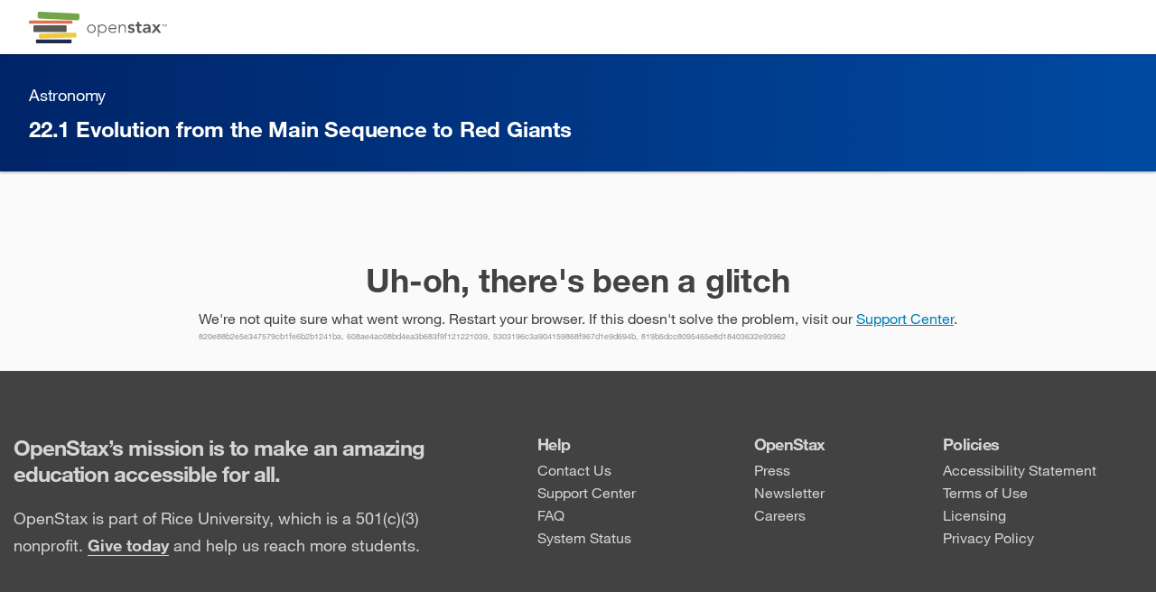

--- FILE ---
content_type: text/html
request_url: https://openstax.org/books/astronomy/pages/22-1-evolution-from-the-main-sequence-to-red-giants
body_size: 87114
content:
<!doctype html><html lang="en" prefix="og: http://ogp.me/ns#"><head><meta charset="utf-8"><link rel="shortcut icon" href="/favicon.ico"><meta name="viewport" content="width=device-width,initial-scale=1,shrink-to-fit=no"><link rel="manifest" href="/dist/assets/manifest.json"><script>function gtag(){dataLayer.push(arguments)}window.dataLayer=window.dataLayer||[],gtag("js",new Date),window.dataLayer.push({app:"rex"}),gtag("consent","default",{ad_storage:"denied",ad_user_data:"denied",ad_personalization:"denied",analytics_storage:"denied",functionality_storage:"denied",personalization_storage:"denied",security_storage:"granted",wait_for_update:2e3}),gtag("set","ads_data_redaction",!0),gtag("set","url_passthrough",!1)</script><script>window.MathJax={startup:{typeset:!1},loader:{load:["a11y/assistive-mml"]},options:{a11y:{speech:!1,braille:!1,subtitles:!1,voicing:!1},menuOptions:{settings:{speech:!1,braille:!1,assistiveMml:!0}}},tex:{displayMath:[["‌‌‌","‌‌‌"]],inlineMath:[["​​​","​​​"]]}}</script><script>void 0===Object.hasOwn&&(Object.hasOwn=function(t,e){return Object.prototype.hasOwnProperty.call(t,e)})</script><script async src="https://cdn.jsdelivr.net/npm/mathjax@4.0.0/tex-mml-chtml.js"></script><title>22.1 Evolution from the Main Sequence to Red Giants - Astronomy | OpenStax</title><link href="/rex/releases/v4/2b66717/static/css/main.34a6f62c.chunk.css" rel="stylesheet"><meta data-rex-page name="description" content="How many years a star remains in the main-sequence band depends on its mass. You might think that a more massive star, having more fuel, would last long..."><meta data-rex-page property="og:description" content="How many years a star remains in the main-sequence band depends on its mass. You might think that a more massive star, having more fuel, would last long..."><meta data-rex-page property="og:title" content="22.1 Evolution from the Main Sequence to Red Giants - Astronomy | OpenStax"><meta data-rex-page property="og:url" content="https://openstax.org/books/astronomy/pages/22-1-evolution-from-the-main-sequence-to-red-giants"><meta data-rex-page name="theme-color" content="#002468"><meta data-rex-page name="citation_book_title" content="Astronomy"><meta data-rex-page name="citation_publisher" content="OpenStax"><meta data-rex-page name="citation_language" content="English"><meta data-rex-page name="citation_date" content="Oct 13, 2016"><meta data-rex-page name="citation_author" content="Andrew Fraknoi"><meta data-rex-page name="citation_author" content="David Morrison"><meta data-rex-page name="citation_author" content="Sidney C. Wolff"><meta data-rex-page name="citation_public_url" content="https://openstax.org/books/astronomy-2e/pages/22-1-evolution-from-the-main-sequence-to-red-giants"><meta data-rex-page property="og:image" content="https://assets.openstax.org/oscms-prodcms/media/original_images/Astronomy.jpeg"><link data-rex-page rel="canonical" href="https://openstax.org/books/astronomy-2e/pages/22-1-evolution-from-the-main-sequence-to-red-giants"><style data-styled="bkbyvj  ePgITh iVnlSK gTGoMI eCKCRK  gEoQaE MNbyW bheBBm jVswHX gUeKV jvAwFk kPUGut fNXDFo gUBVaK bwERCu fRDSoc jfoXzn iRJzWc imZhNB hjSBfv cjpdUH ilphAr BGmTi jmEvVU jMJqQm jcfgAp iKTgDK jYAPII ftnfZM iCecXY kcwkDa hPmLNC aQNQa bGHzL bDNWEV kPdLbJ fKwlfW eDRYZM ksuEJK bHFdA dAFIlk eoLjh fPGURh fBPFfC kbMrSv gpiKKF liapzj chgswm blggvl iJYKyP hKhfgu kzdVbH fahaRL fcUJZH bbpvz ljbbLD gaOlpC ktldRv NnXKu  fEZPiF eMxlJc TdchT bBoLai hAIJlW dsrSOQ bdmjCi ecFdAU ccMXsL goqLfs gSPJtD cVuUUi kRXAve jsdrhW SNfN btQpyz hqIkhd Kycui gDlvhZ kzBfJQ kuCRTv jjZSoC iFOJxm iMlJej dTowDK fRcxGx lpvqBP RqNpF  gTmQyM ioVunn itmgUb jvKfkG cwBglD lbjeVE cQFCEw fmZdkC bvbRjB eDfxRu" data-styled-version="4.4.1">
/* sc-component-id: sc-global-203357461 */
.cky-btn-revisit{display:none;}
/* sc-component-id: sc-jhAzac */
.jfoXzn{position:fixed;right:2rem;z-index:40;display:grid;justify-items:center;-webkit-box-pack:center;-webkit-justify-content:center;-ms-flex-pack:center;justify-content:center;gap:1vh;}
/* sc-component-id: sc-gGBfsJ */
.jYAPII{display:inline-block;vertical-align:-.125em;overflow:hidden;}.ftnfZM{display:inline-block;vertical-align:middle;overflow:hidden;}
/* sc-component-id: styled__FBIcon-y5hgq4-0 */
.lbjeVE{height:1em;}
/* sc-component-id: styled__IGIcon-y5hgq4-1 */
.fmZdkC{height:1em;}
/* sc-component-id: styled__LinkedInIcon-y5hgq4-2 */
.cQFCEw{height:1em;}
/* sc-component-id: styled__FooterWrapper-y5hgq4-3 */
.btQpyz{color:#424242;font-size:1.6rem;line-height:2.5rem;z-index:0;opacity:1;-webkit-transition:opacity 0.2s;transition:opacity 0.2s;} @media print{.btQpyz{display:none;}}
/* sc-component-id: styled__InnerFooter-y5hgq4-4 */
.hqIkhd{color:#d5d5d5;display:grid;}
/* sc-component-id: styled__FooterTop-y5hgq4-5 */
.Kycui{background-color:#424242;} @media (min-width:60.1em){.Kycui{padding:7rem 0;}} @media (max-width:37.5em){.Kycui{padding:2rem 0;}} @media (max-width:60.1em) and (min-width:37.6em){.Kycui{padding:4rem 0;}}
/* sc-component-id: styled__TopBoxed-y5hgq4-6 */
.gDlvhZ{max-width:131rem;-webkit-align-items:center;-webkit-box-align:center;-ms-flex-align:center;align-items:center;display:-webkit-box;display:-webkit-flex;display:-ms-flexbox;display:flex;-webkit-flex-flow:column nowrap;-ms-flex-flow:column nowrap;flex-flow:column nowrap;margin:0 auto;padding-left:1.5rem;padding-right:1.5rem;width:100%;display:grid;grid-row-gap:2rem;overflow:visible;} @media (min-width:37.6em){.gDlvhZ{-webkit-align-items:start;-webkit-box-align:start;-ms-flex-align:start;align-items:start;grid-column-gap:4rem;grid-template:"headline col1 col2 col3" "mission col1 col2 col3" / minmax(auto,50rem) auto auto auto;}} @media (max-width:37.5em){.gDlvhZ{grid-template:"headline" "mission" "col1" "col2" "col3";}} @media (min-width:60.1em){.gDlvhZ{grid-column-gap:8rem;}}
/* sc-component-id: styled__Heading-y5hgq4-7 */
.kzBfJQ{grid-area:headline;margin:0;} @media (min-width:37.6em){.kzBfJQ{font-size:2.4rem;font-weight:bold;-webkit-letter-spacing:-0.096rem;-moz-letter-spacing:-0.096rem;-ms-letter-spacing:-0.096rem;letter-spacing:-0.096rem;line-height:normal;}} @media (max-width:37.5em){.kzBfJQ{font-size:2rem;font-weight:bold;-webkit-letter-spacing:-0.08rem;-moz-letter-spacing:-0.08rem;-ms-letter-spacing:-0.08rem;letter-spacing:-0.08rem;line-height:normal;}}
/* sc-component-id: styled__Mission-y5hgq4-8 */
.kuCRTv{grid-area:mission;} @media (min-width:37.6em){.kuCRTv{font-size:1.8rem;font-weight:normal;-webkit-letter-spacing:normal;-moz-letter-spacing:normal;-ms-letter-spacing:normal;letter-spacing:normal;line-height:3rem;}} .kuCRTv a{color:#d5d5d5;font-weight:bold;text-underline-position:under;} .kuCRTv a:hover,.kuCRTv a:active,.kuCRTv a:focus{color:inherit;}
/* sc-component-id: styled__FooterLink-y5hgq4-9 */
.dTowDK{color:#d5d5d5;-webkit-text-decoration:none;text-decoration:none;} .dTowDK:hover,.dTowDK:active,.dTowDK:focus{color:inherit;} .dTowDK:hover{-webkit-text-decoration:underline;text-decoration:underline;} @media (max-width:37.5em){.dTowDK{line-height:4.5rem;}}
/* sc-component-id: styled__ManageCookiesLink-y5hgq4-10 */
.RqNpF.RqNpF{color:#424242;font-size:1.6rem;line-height:2.5rem;color:#d5d5d5;-webkit-text-decoration:none;text-decoration:none;text-align:left;} .RqNpF.RqNpF:hover,.RqNpF.RqNpF:active,.RqNpF.RqNpF:focus{color:inherit;} .RqNpF.RqNpF:hover{-webkit-text-decoration:underline;text-decoration:underline;} @media (max-width:37.5em){.RqNpF.RqNpF{line-height:4.5rem;}}
/* sc-component-id: styled__InnerBottomLink-y5hgq4-14 */
.bvbRjB{color:#d5d5d5;display:inline-grid;grid-auto-flow:column;grid-column-gap:0.7rem;overflow:hidden;} .bvbRjB:hover,.bvbRjB:active,.bvbRjB:focus{color:inherit;}
/* sc-component-id: styled__Column1-y5hgq4-15 */
.jjZSoC{display:grid;grid-gap:0.5rem;overflow:visible;grid-area:col1;}
/* sc-component-id: styled__Column2-y5hgq4-16 */
.fRcxGx{display:grid;grid-gap:0.5rem;overflow:visible;grid-area:col2;}
/* sc-component-id: styled__Column3-y5hgq4-17 */
.lpvqBP{display:grid;grid-gap:0.5rem;overflow:visible;grid-area:col3;}
/* sc-component-id: styled__ColumnHeading-y5hgq4-18 */
.iFOJxm{font-size:1.8rem;font-weight:bold;-webkit-letter-spacing:-0.072rem;-moz-letter-spacing:-0.072rem;-ms-letter-spacing:-0.072rem;letter-spacing:-0.072rem;line-height:normal;margin:0;} @media (max-width:37.5em){.iFOJxm{line-height:4.5rem;}}
/* sc-component-id: styled__FooterBottom-y5hgq4-19 */
.gTmQyM{font-size:1.2rem;font-weight:normal;-webkit-letter-spacing:normal;-moz-letter-spacing:normal;-ms-letter-spacing:normal;letter-spacing:normal;line-height:normal;background-color:#3b3b3b;} @media (min-width:37.6em){.gTmQyM{padding:2.5rem 0;}} @media (max-width:37.5em){.gTmQyM{padding:1.5rem;}}
/* sc-component-id: styled__BottomBoxed-y5hgq4-20 */
.ioVunn{max-width:131rem;-webkit-align-items:center;-webkit-box-align:center;-ms-flex-align:center;align-items:center;display:-webkit-box;display:-webkit-flex;display:-ms-flexbox;display:flex;-webkit-flex-flow:column nowrap;-ms-flex-flow:column nowrap;flex-flow:column nowrap;margin:0 auto;padding-left:1.5rem;padding-right:1.5rem;width:100%;display:grid;grid-gap:1.5rem 4rem;overflow:visible;} @media (min-width:37.6em){.ioVunn{grid-auto-flow:column;}} @media (max-width:37.5em){.ioVunn{padding:0;}}
/* sc-component-id: styled__Copyrights-y5hgq4-22 */
.itmgUb{display:grid;grid-gap:1rem;overflow:visible;} .itmgUb [data-html="copyright"]{overflow:visible;} .itmgUb a{color:#d5d5d5;overflow:visible;} .itmgUb a:hover,.itmgUb a:active,.itmgUb a:focus{color:inherit;} .itmgUb sup{font-size:66%;margin-left:0.1rem;position:relative;top:-0.25em;vertical-align:top;}
/* sc-component-id: styled__Social-y5hgq4-23 */
.jvKfkG{-webkit-align-items:center;-webkit-box-align:center;-ms-flex-align:center;align-items:center;display:grid;grid-auto-flow:column;grid-gap:1rem;-webkit-box-pack:end;-webkit-justify-content:end;-ms-flex-pack:end;justify-content:end;list-style:none;overflow:visible;}
/* sc-component-id: styled__LinkListWrapper-y5hgq4-24 */
.iMlJej{margin:0;padding:0;display:-webkit-box;display:-webkit-flex;display:-ms-flexbox;display:flex;-webkit-flex-direction:column;-ms-flex-direction:column;flex-direction:column;gap:0.5rem;list-style:none;}
/* sc-component-id: styled__InnerSocialIcon-y5hgq4-25 */
.cwBglD{color:#d5d5d5;font-size:1.6rem;line-height:2.5rem;background-color:#878787;color:#fff;-webkit-align-content:center;-ms-flex-line-pack:center;align-content:center;border-radius:50%;display:grid;height:3rem;-webkit-box-pack:center;-webkit-justify-content:center;-ms-flex-pack:center;justify-content:center;overflow:hidden;width:3rem;} .cwBglD:hover,.cwBglD:active,.cwBglD:focus{color:inherit;}
/* sc-component-id: styled__FooterLogo-y5hgq4-26 */
.eDfxRu{height:4rem;-webkit-transform:translateY(0.2rem);-ms-transform:translateY(0.2rem);transform:translateY(0.2rem);}
/* sc-component-id: Button__PlainButton-ayg7nk-2 */
.chgswm{cursor:pointer;border:none;margin:0;padding:0;background:none;}
/* sc-component-id: HiddenLink-wwwegq-0 */
.bkbyvj{-webkit-clip:rect(1px,1px,1px,1px);clip:rect(1px,1px,1px,1px);margin:0;position:absolute;left:0;top:0;height:1px;width:1px;overflow:hidden;-webkit-text-decoration:none;text-decoration:none;} .bkbyvj:focus{-webkit-clip:auto;clip:auto;height:auto;width:auto;z-index:150;}
/* sc-component-id: styled__TopBar-sc-3syvnw-0 */
.iVnlSK{overflow:visible;display:-webkit-box;display:-webkit-flex;display:-ms-flexbox;display:flex;-webkit-box-pack:justify;-webkit-justify-content:space-between;-ms-flex-pack:justify;justify-content:space-between;-webkit-align-items:center;-webkit-box-align:center;-ms-flex-align:center;align-items:center;height:6rem;max-width:128rem;margin:0 auto;} @media screen and (max-width:75em){.iVnlSK{height:5.2rem;}} @media print{.iVnlSK{display:none;}}
/* sc-component-id: styled__HeaderImage-sc-3syvnw-1 */
.gTGoMI{display:block;width:auto;height:3.5rem;} @media screen and (max-width:75em){.gTGoMI{height:2.8rem;}}
/* sc-component-id: styled__BarWrapper-sc-3syvnw-12 */
.ePgITh{overflow:visible;z-index:70;background:#fff;position:relative;padding:0 3.2rem;box-shadow:0 0.2rem 0.2rem 0 rgba(0,0,0,0.1);} @media screen and (max-width:75em){.ePgITh{padding:0 1.6rem;}}
/* sc-component-id: sc-fYxtnH */
.eCKCRK{position:absolute;width:1px;height:1px;padding:0;margin:-1px;overflow:hidden;-webkit-clip:rect(0,0,0,0);clip:rect(0,0,0,0);white-space:nowrap;border:0;}
/* sc-component-id: sc-global-1894210632 */
mjx-help-background{z-index:71;}
/* sc-component-id: Dropdown__DropdownToggle-rmc6yw-0 */
.gpiKKF{cursor:pointer;}
/* sc-component-id: Dropdown__TabHiddenDropDown-rmc6yw-1 */
.kbMrSv > *:not(.Dropdown__DropdownToggle-rmc6yw-0){-webkit-animation:100ms bcCCNc ease-out;animation:100ms bcCCNc ease-out;position:absolute;box-shadow:0 0.5rem 0.5rem 0 rgba(0,0,0,0.1);border:1px solid #d5d5d5;top:calc(100% + 0.4rem);left:0;}
/* sc-component-id: Dropdown-rmc6yw-5 */
.fBPFfC{overflow:visible;position:relative;}
/* sc-component-id: Filters__Toggle-sc-1fn81fx-1 */
.liapzj{position:relative;border-left:0.1rem solid transparent;border-right:0.1rem solid transparent;} .liapzj > div{padding:2rem 2.4rem;outline:none;color:#424242;font-size:1.6rem;color:#5e6062;display:-webkit-box;display:-webkit-flex;display:-ms-flexbox;display:flex;-webkit-flex-direction:row;-ms-flex-direction:row;flex-direction:row;-webkit-align-items:center;-webkit-box-align:center;-ms-flex-align:center;align-items:center;-webkit-box-pack:end;-webkit-justify-content:flex-end;-ms-flex-pack:end;justify-content:flex-end;} @media screen and (max-width:75em){.liapzj > div{padding:1rem 1.6rem;}}
/* sc-component-id: styled__PlainButton-sc-1119auh-0 */
.kPdLbJ{cursor:pointer;border:none;padding:0;background:none;-webkit-align-items:center;-webkit-box-align:center;-ms-flex-align:center;align-items:center;color:#5e6062;height:100%;min-width:45px;} .kPdLbJ:hover,.kPdLbJ:focus{color:#424242;}
/* sc-component-id: styled__PrintOptWrapper-sc-1119auh-1 */
.jcfgAp{cursor:pointer;border:none;padding:0;background:none;-webkit-align-items:center;-webkit-box-align:center;-ms-flex-align:center;align-items:center;color:#5e6062;height:100%;min-width:45px;display:-webkit-box;display:-webkit-flex;display:-ms-flexbox;display:flex;-webkit-flex-direction:column;-ms-flex-direction:column;flex-direction:column;-webkit-align-items:center;-webkit-box-align:center;-ms-flex-align:center;align-items:center;-webkit-box-pack:center;-webkit-justify-content:center;-ms-flex-pack:center;justify-content:center;min-height:77px;height:auto;padding:0 10px;} .jcfgAp:hover,.jcfgAp:focus{color:#424242;} @media screen and (max-width:50em){.jcfgAp{-webkit-flex-direction:row;-ms-flex-direction:row;flex-direction:row;-webkit-box-pack:start;-webkit-justify-content:start;-ms-flex-pack:start;justify-content:start;min-height:unset;margin-top:25px;background:none;}}
/* sc-component-id: styled__PrintOptions-sc-1119auh-2 */
.iCecXY{font-weight:600;font-size:1.2rem;line-height:1.5rem;font-size:1.2rem;line-height:1.5rem;} @media screen and (max-width:50em){.iCecXY{font-size:1.6rem;line-height:2.5rem;margin-left:1.2rem;}}
/* sc-component-id: styled__PrintIcon-sc-1119auh-3 */
.iKTgDK{height:2.5rem;width:2.5rem;padding:0.4rem;}
/* sc-component-id: styled__ToolbarWrapper-sc-1119auh-4 */
.iRJzWc{grid-area:1 / 1 / auto / 2;position:-webkit-sticky;position:sticky;top:7rem;height:calc(100vh - 13rem);max-height:calc(100vh - 7rem);max-width:8rem;overflow:visible;z-index:60;background-color:#fafafa;border-right:1px solid #d5d5d5;border-left:1px solid #d5d5d5;} .iRJzWc::before{content:"";position:absolute;top:0;left:-37.6rem;width:37.5rem;height:100%;background-color:#fafafa;} @media screen and (max-width:75em){.iRJzWc{top:6rem;max-height:calc(100vh - 6rem);}.iRJzWc::before{display:none;}} @media screen and (max-width:50em){.iRJzWc{display:-webkit-box;display:-webkit-flex;display:-ms-flexbox;display:flex;-webkit-flex-direction:column;-ms-flex-direction:column;flex-direction:column;-webkit-align-items:center;-webkit-box-align:center;-ms-flex-align:center;align-items:center;position:fixed;top:0;left:0;margin:0;padding:0;max-height:unset;max-width:100%;width:100%;-webkit-animation:duMvmU .2s forwards;animation:duMvmU .2s forwards;z-index:80;}} @media print{.iRJzWc{display:none;}}
/* sc-component-id: styled__ToolbarElements-sc-1119auh-9 */
.imZhNB{display:-webkit-box;display:-webkit-flex;display:-ms-flexbox;display:flex;-webkit-flex-direction:column;-ms-flex-direction:column;flex-direction:column;}
/* sc-component-id: styled__TopBarWrapper-sc-12dq39v-0 */
.aQNQa{position:-webkit-sticky;position:sticky;top:7rem;width:100%;overflow:visible;display:block;z-index:30;} @media screen and (max-width:75em){.aQNQa{top:6rem;}} @media screen and (max-width:50em){.aQNQa{z-index:51;}} @media print{.aQNQa{display:none;}}
/* sc-component-id: styled__HamburgerIcon-sc-12dq39v-1 */
.fKwlfW{height:2.5rem;width:2.5rem;padding:0.4rem;}
/* sc-component-id: styled__MenuButton-sc-12dq39v-2 */
.bDNWEV{display:none;-webkit-box-pack:center;-webkit-justify-content:center;-ms-flex-pack:center;justify-content:center;-webkit-align-items:center;-webkit-box-align:center;-ms-flex-align:center;align-items:center;} @media screen and (max-width:50em){.bDNWEV{display:-webkit-box;display:-webkit-flex;display:-ms-flexbox;display:flex;}}
/* sc-component-id: styled__SearchButton-sc-12dq39v-3 */
.dAFIlk{height:3.2rem;border-radius:0;margin:0;-webkit-transition:none;transition:none;background:transparent;color:#5e6062;display:none;} .dAFIlk > svg{height:2.5rem;width:2.5rem;padding:0.4rem;vertical-align:middle;} @media screen and (max-width:75em){.dAFIlk{display:block;height:100%;}}.eoLjh{height:3.2rem;border-radius:0;margin:0;-webkit-transition:none;transition:none;background:transparent;color:#5e6062;} .eoLjh > svg{height:2.5rem;width:2.5rem;padding:0.4rem;vertical-align:middle;} @media screen and (max-width:50em){.eoLjh{display:none;}}
/* sc-component-id: styled__SearchInputWrapper-sc-12dq39v-7 */
.eDRYZM{margin-left:auto;margin-right:auto;display:-webkit-box;display:-webkit-flex;display:-ms-flexbox;display:flex;-webkit-align-items:center;-webkit-box-align:center;-ms-flex-align:center;align-items:center;position:relative;color:#5e6062;border:solid 0.1rem;border-radius:0.2rem;width:38rem;} .eDRYZM:last-child{margin-right:auto;} .eDRYZM:focus-within{border:solid 0.1rem #0dc0dc;box-shadow:0 0 4px 0 rgba(13,192,220,0.5);} .eDRYZM.focus-within{border:solid 0.1rem #0dc0dc;box-shadow:0 0 4px 0 rgba(13,192,220,0.5);} @media screen and (max-width:75em){.eDRYZM{height:100%;overflow:hidden;}} @media screen and (max-width:50em){.eDRYZM{width:100%;}.eDRYZM,.eDRYZM:last-child{margin-right:0;}}
/* sc-component-id: styled__SearchInput-sc-12dq39v-8 */
.ksuEJK{color:#424242;-webkit-appearance:textfield;-moz-appearance:textfield;appearance:textfield;font-size:1.6rem;margin:0 1rem 0 1rem;height:3.2rem;border:none;outline:none;width:100%;-webkit-appearance:textfield;-moz-appearance:textfield;appearance:textfield;} .ksuEJK::-webkit-search-decoration,.ksuEJK::-webkit-search-cancel-button,.ksuEJK::-webkit-search-results-button,.ksuEJK::-webkit-search-results-decoration{-webkit-appearance:none;-moz-appearance:none;appearance:none;display:none;} .ksuEJK::-webkit-input-placeholder{color:#6f6f6f;} .ksuEJK::-moz-placeholder{color:#6f6f6f;} .ksuEJK:-ms-input-placeholder{color:#6f6f6f;} .ksuEJK::placeholder{color:#6f6f6f;} @media screen and (max-width:50em){.ksuEJK{display:none;}}.bHFdA{color:#424242;-webkit-appearance:textfield;-moz-appearance:textfield;appearance:textfield;font-size:1.6rem;margin:0 1rem 0 1rem;height:3.2rem;border:none;outline:none;width:100%;-webkit-appearance:textfield;-moz-appearance:textfield;appearance:textfield;} .bHFdA::-webkit-search-decoration,.bHFdA::-webkit-search-cancel-button,.bHFdA::-webkit-search-results-button,.bHFdA::-webkit-search-results-decoration{-webkit-appearance:none;-moz-appearance:none;appearance:none;display:none;} .bHFdA::-webkit-input-placeholder{color:#6f6f6f;} .bHFdA::-moz-placeholder{color:#6f6f6f;} .bHFdA:-ms-input-placeholder{color:#6f6f6f;} .bHFdA::placeholder{color:#6f6f6f;}
/* sc-component-id: styled__SearchPrintWrapper-sc-12dq39v-9 */
.bGHzL{height:5rem;max-width:128rem;margin:0 auto;text-align:right;display:-webkit-box;display:-webkit-flex;display:-ms-flexbox;display:flex;-webkit-box-pack:center;-webkit-justify-content:center;-ms-flex-pack:center;justify-content:center;-webkit-align-items:center;-webkit-box-align:center;-ms-flex-align:center;align-items:center;overflow:visible;background-color:#fff;-webkit-transition:padding-left 300ms;transition:padding-left 300ms;box-shadow:0 0.2rem 0.2rem 0 rgba(0,0,0,0.14);} @media screen and (max-width:75em){.bGHzL{padding-left:0 !important;}} @media screen and (max-width:75em){.bGHzL{display:none;}} @media screen and (max-width:50em){.bGHzL{display:-webkit-box;display:-webkit-flex;display:-ms-flexbox;display:flex;height:5.3rem;-webkit-box-pack:justify;-webkit-justify-content:space-between;-ms-flex-pack:justify;justify-content:space-between;padding:0 6px;-webkit-transition:none;transition:none;}.bGHzL .styled__SearchInputWrapper-sc-12dq39v-7{border:none;border-radius:0;width:45px;}}
/* sc-component-id: styled__MobileSearchContainer-sc-12dq39v-10 */
.hKhfgu{max-width:128rem;margin:0 auto;width:calc(100% - 3.2rem * 2);overflow:visible;margin-top:1rem;margin-bottom:1rem;height:3.2rem;} @media screen and (max-width:75em){.hKhfgu{width:calc(100% - 1.6rem * 2);}} @media screen and (max-width:75em){.hKhfgu{display:-webkit-box;display:-webkit-flex;display:-ms-flexbox;display:flex;-webkit-box-pack:center;-webkit-justify-content:center;-ms-flex-pack:center;justify-content:center;-webkit-align-items:center;-webkit-box-align:center;-ms-flex-align:center;align-items:center;}} @media screen and (max-width:50em){.hKhfgu{-webkit-box-pack:justify;-webkit-justify-content:space-between;-ms-flex-pack:justify;justify-content:space-between;}}
/* sc-component-id: styled__MobileSearchWrapper-sc-12dq39v-11 */
.blggvl{display:none;overflow:visible;height:5.3rem;background-color:#fff;box-shadow:0 0.2rem 0.2rem 0 rgba(0,0,0,0.14);} @media screen and (max-width:75em){.blggvl{display:block;}} @media screen and (max-width:50em){.blggvl{padding-left:0;display:none;}}
/* sc-component-id: styled__Hr-sc-12dq39v-12 */
.iJYKyP{border:none;border-top:0.1rem solid #efeff1;display:none;margin:0;} @media screen and (max-width:75em){.iJYKyP{display:block;}}
/* sc-component-id: styled__InnerText-sc-12dq39v-14 */
.fahaRL{white-space:nowrap;margin-right:1rem;text-align:left;}
/* sc-component-id: styled__TextResizerDropdown-sc-12dq39v-16 */
.fPGURh{z-index:3;} .fPGURh > button{max-height:5.2rem;} .fPGURh > button > div{padding:1.4rem;} @media screen and (max-width:50em){.fPGURh{margin-left:0;display:block;}.fPGURh > button{max-height:4.6rem;}.fPGURh > button > div{padding:0.9rem 1.5rem;}}
/* sc-component-id: styled__CloseSearchResultsTextButton-sc-12dq39v-19 */
.kzdVbH{cursor:pointer;border:none;padding:0;background:none;-webkit-align-items:center;-webkit-box-align:center;-ms-flex-align:center;align-items:center;color:#5e6062;height:100%;min-width:45px;color:#424242;font-size:1.6rem;line-height:2.5rem;color:#027EB5;cursor:pointer;-webkit-text-decoration:none;text-decoration:none;display:-webkit-box;display:-webkit-flex;display:-ms-flexbox;display:flex;overflow:visible;min-width:auto;display:none;} .kzdVbH:hover,.kzdVbH:focus{color:#424242;} .kzdVbH:hover,.kzdVbH:focus{-webkit-text-decoration:underline;text-decoration:underline;color:#0064A0;} @media screen and (max-width:50em){.kzdVbH{display:block;}}
/* sc-component-id: Details__ExpandIcon-xi326o-0 */
.cVuUUi{height:1.7rem;width:1.7rem;}
/* sc-component-id: Details__CollapseIcon-xi326o-1 */
.jsdrhW{height:1.7rem;width:1.7rem;}
/* sc-component-id: Details__Summary-xi326o-2 */
.goqLfs{list-style:none;cursor:pointer;} .goqLfs::before{display:none;} .goqLfs::-moz-list-bullet{list-style-type:none;} .goqLfs::-webkit-details-marker{display:none;}
/* sc-component-id: sc-global-1551700365 */
@import url("https://fonts.googleapis.com/css2?family=IBM+Plex+Sans:ital@0;1&display=swap");@import url("https://fonts.googleapis.com/css2?family=IBM+Plex+Mono&display=swap");[data-dynamic-style="true"]:root{--content-text-scale:1;} [data-dynamic-style="true"] [data-type=page],[data-dynamic-style="true"] [data-type=composite-page]{font-size:calc(1.6rem * var(--content-text-scale));line-height:calc(2.3rem * var(--content-text-scale));} [data-dynamic-style="true"] input,[data-dynamic-style="true"] button,[data-dynamic-style="true"] select,[data-dynamic-style="true"] textarea{font-family:inherit;font-size:inherit;line-height:inherit;} [data-dynamic-style="true"] span[data-media~=screenreader]{border:0;-webkit-clip:rect(0 0 0 0);clip:rect(0 0 0 0);height:auto;margin:0;overflow:hidden;padding:0;position:absolute;width:1px;white-space:nowrap;opacity:0;} [data-dynamic-style="true"] button,[data-dynamic-style="true"] html input[type=button],[data-dynamic-style="true"] input[type=reset],[data-dynamic-style="true"] input[type=submit]{-webkit-appearance:button;cursor:pointer;} [data-dynamic-style="true"] button{overflow:visible;} [data-dynamic-style="true"] button,[data-dynamic-style="true"] input,[data-dynamic-style="true"] optgroup,[data-dynamic-style="true"] select,[data-dynamic-style="true"] textarea{color:inherit;font:inherit;margin:0;} [data-dynamic-style="true"] sup{top:-0.5em;} [data-dynamic-style="true"] sub{bottom:-0.25em;} [data-dynamic-style="true"] sub,[data-dynamic-style="true"] sup{font-size:75%;line-height:0;position:relative;vertical-align:baseline;} [data-dynamic-style="true"] pre{text-align:left;} [data-dynamic-style="true"] code[data-display=block]{display:block;white-space:pre-wrap;} [data-dynamic-style="true"] u[data-effect=double-underline]{-webkit-text-decoration-style:double;text-decoration-style:double;} [data-dynamic-style="true"] [data-type=media][data-display=inline]{display:-webkit-inline-box;display:-webkit-inline-flex;display:-ms-inline-flexbox;display:inline-flex;} [data-dynamic-style="true"] .smallcaps{font-size:calc(1.3rem * var(--content-text-scale));} [data-dynamic-style="true"] .os-caption span.smallcaps{font-size:calc(1rem * var(--content-text-scale));} [data-dynamic-style="true"] span.os-icons{display:-webkit-box;display:-webkit-flex;display:-ms-flexbox;display:flex;float:left;} [data-dynamic-style="true"] pre.inline-code{display:inline;} [data-dynamic-style="true"] h1{color:#333;margin:1.5rem 0 1rem 0;font-weight:bold;} [data-dynamic-style="true"] h2{color:#333;font-size:calc(3.2rem * var(--content-text-scale));line-height:calc(3.5rem * var(--content-text-scale));margin:1.5rem 0 1rem 0;font-weight:bold;} [data-dynamic-style="true"] h3{color:#333;font-size:calc(2.4rem * var(--content-text-scale));line-height:calc(2.3rem * var(--content-text-scale));margin:1.5rem 0 1rem 0;font-weight:bold;} [data-dynamic-style="true"] h4{color:#333;font-size:calc(1.8rem * var(--content-text-scale));margin:1.5rem 0 1rem 0;font-weight:bold;} [data-dynamic-style="true"] h5{color:#333;font-size:calc(1.5rem * var(--content-text-scale));margin:1.5rem 0 1rem 0;font-weight:bold;} [data-dynamic-style="true"] h6{color:#333;font-size:calc(1.5rem * var(--content-text-scale));margin:1.5rem 0 1rem 0;font-weight:bold;} [data-dynamic-style="true"] p{color:#424242;margin:1rem 0 0;} [data-dynamic-style="true"] p > [data-type=title]{display:block;font-weight:bold;} [data-dynamic-style="true"] p > .title{display:block;font-weight:bold;} [data-dynamic-style="true"] .os-eoc h2[data-type=document-title]{font-size:calc(2.1rem * var(--content-text-scale));font-weight:bold;} [data-dynamic-style="true"] .os-eoc h2[data-type=document-title] .os-number{font-weight:bold;-webkit-text-decoration:none;text-decoration:none;} [data-dynamic-style="true"] .os-eoc h2.os-title{font-size:calc(2.1rem * var(--content-text-scale));font-weight:bold;} [data-dynamic-style="true"] .os-eoc h2.os-title .os-number{font-weight:bold;-webkit-text-decoration:none;text-decoration:none;} [data-dynamic-style="true"] .os-eob h2[data-type=document-title]{font-size:calc(2.1rem * var(--content-text-scale));font-weight:bold;} [data-dynamic-style="true"] .os-eob h2[data-type=document-title] .os-number{font-weight:bold;-webkit-text-decoration:none;text-decoration:none;} [data-dynamic-style="true"] .os-eob h2.os-title{font-size:calc(2.1rem * var(--content-text-scale));font-weight:bold;} [data-dynamic-style="true"] .os-eob h2.os-title .os-number{font-weight:bold;-webkit-text-decoration:none;text-decoration:none;} [data-dynamic-style="true"] figure{position:relative;text-align:center;margin:0;overflow:auto;} [data-dynamic-style="true"] figure > [data-type=media]{display:block;margin:0;text-align:center;} [data-dynamic-style="true"] figure > .media{display:block;margin:0;text-align:center;} [data-dynamic-style="true"] figure img{width:100%;margin:0;} [data-dynamic-style="true"] figure.scaled-down{width:60%;margin:auto;} [data-dynamic-style="true"] figure.scaled-down ~ .os-caption-container{width:60%;margin:auto;} [data-dynamic-style="true"] figure.scaled-down-30{width:30%;margin:auto;} [data-dynamic-style="true"] figure.scaled-down-30 ~ .os-caption-container{width:30%;margin:auto;} [data-dynamic-style="true"] .os-figure{display:table;margin:3rem auto;} [data-dynamic-style="true"] .os-figure .os-caption-container{display:table-caption;padding-top:1rem;color:#424242;font-size:calc(1.2rem * var(--content-text-scale));line-height:calc(1.7rem * var(--content-text-scale));caption-side:bottom;} [data-dynamic-style="true"] .os-figure .os-caption-container > .os-title{font-weight:bold;} [data-dynamic-style="true"] .os-figure .os-caption-container > .os-title-label{font-weight:bold;} [data-dynamic-style="true"] .os-figure .os-caption-container > .os-number{font-weight:bold;} [data-dynamic-style="true"] .os-figure.has-mechanism-figure{display:table;margin:3rem auto;} [data-dynamic-style="true"] .os-figure.has-mechanism-figure .os-caption-title-container{color:#424242;background-color:#C3E2C3;padding:1rem;font-size:calc(1.2rem * var(--content-text-scale));line-height:calc(1.7rem * var(--content-text-scale));} [data-dynamic-style="true"] .os-figure.has-mechanism-figure .os-caption-title-container > .os-title{font-weight:bold;} [data-dynamic-style="true"] .os-figure.has-mechanism-figure .os-caption-title-container > .os-title-label{font-weight:bold;} [data-dynamic-style="true"] .os-figure.has-mechanism-figure .os-caption-title-container > .os-number{font-weight:bold;} [data-dynamic-style="true"] .os-figure.has-mechanism-figure .os-caption-title-container.scaled-down{width:60%;margin:auto;} [data-dynamic-style="true"] .os-figure.has-mechanism-figure .os-caption-text-container{border-right-width:2px;border-right-style:solid;border-right-color:#C3E2C3;border-left-width:2px;border-left-style:solid;border-left-color:#C3E2C3;padding:1rem;color:#424242;font-size:calc(1.2rem * var(--content-text-scale));line-height:calc(1.7rem * var(--content-text-scale));} [data-dynamic-style="true"] .os-figure.has-mechanism-figure .os-caption-text-container.scaled-down{width:60%;margin:auto;} [data-dynamic-style="true"] img{max-width:100%;margin-top:1em;margin-bottom:1em;height:auto;} [data-dynamic-style="true"] span[data-type=media] img{display:block;} [data-dynamic-style="true"] div[data-type=media].os-embed{margin:3rem 0;} [data-dynamic-style="true"] *:not(figure) > [data-type=media].scaled-down{display:block;text-align:center;} [data-dynamic-style="true"] *:not(figure) > [data-type=media].scaled-down img{width:60%;} [data-dynamic-style="true"] *:not(figure) > [data-type=media].scaled-down-30{display:block;text-align:center;} [data-dynamic-style="true"] *:not(figure) > [data-type=media].scaled-down-30 img{width:30%;} [data-dynamic-style="true"] *:not(figure) img.scaled-down{width:60%;} [data-dynamic-style="true"] *:not(figure) img.scaled-down-30{width:30%;} [data-dynamic-style="true"] [data-type=term]:not(.no-emphasis){font-weight:bold;} [data-dynamic-style="true"] .term:not(.no-emphasis){font-weight:bold;} [data-dynamic-style="true"] ul{margin-top:1rem;margin-bottom:1rem;color:#424242;} [data-dynamic-style="true"] ul.os-raise-noindent{padding-left:0;list-style-position:inside;} [data-dynamic-style="true"] ul ul{margin-top:0;margin-bottom:0;} [data-dynamic-style="true"] ul ol{margin-top:0;margin-bottom:0;} [data-dynamic-style="true"] ol{margin-top:1rem;margin-bottom:1rem;color:#424242;} [data-dynamic-style="true"] ol.os-raise-noindent{padding-left:0;list-style-position:inside;} [data-dynamic-style="true"] ol ul{margin-top:0;margin-bottom:0;} [data-dynamic-style="true"] ol ol{margin-top:0;margin-bottom:0;} [data-dynamic-style="true"] ul[data-bullet-style=none]{list-style-type:none;} [data-dynamic-style="true"] ul[data-bullet-style=none].os-raise-noindent{padding-left:0;list-style-position:inside;} [data-dynamic-style="true"] .os-abstract{list-style-type:none;padding-left:2rem;} [data-dynamic-style="true"] ul.critical-thinking{padding-top:1rem;border-top-style:solid;border-top-width:0.2rem;border-top-color:#dcdcdc;} [data-dynamic-style="true"] ul.critical-thinking.os-raise-noindent{padding-left:0;list-style-position:inside;} [data-dynamic-style="true"] .circled{list-style-type:none;} [data-dynamic-style="true"] .circled.os-raise-noindent{padding-left:0;list-style-position:inside;} [data-dynamic-style="true"] .circled > li{position:relative;left:-2rem;} [data-dynamic-style="true"] .circled > li > .token{padding-right:0.5rem;vertical-align:baseline !important;} [data-dynamic-style="true"] p > .token{padding-right:0.5rem;vertical-align:baseline !important;} [data-dynamic-style="true"] .appendix [data-type=list]{margin-top:1rem;} [data-dynamic-style="true"] .stepwise{list-style-type:none;padding-left:0;} [data-dynamic-style="true"] .stepwise > li .os-stepwise-token{white-space:pre;} [data-dynamic-style="true"] .stepwise > li > .os-stepwise-content > ul{padding-left:1rem;} [data-dynamic-style="true"] .stepwise > li > .os-stepwise-content > ol{padding-left:1rem;} [data-dynamic-style="true"] .os-stepwise{list-style-type:none;padding-left:0;} [data-dynamic-style="true"] .os-stepwise > li .os-stepwise-token{white-space:pre;} [data-dynamic-style="true"] .os-stepwise > li > .os-stepwise-content > ul{padding-left:1rem;} [data-dynamic-style="true"] .os-stepwise > li > .os-stepwise-content > ol{padding-left:1rem;} [data-dynamic-style="true"] .list{overflow-wrap:break-word;} [data-dynamic-style="true"] .list .title{font-weight:bold;margin-top:15px;} [data-dynamic-style="true"] .list [data-type=title]{font-weight:bold;margin-top:15px;} [data-dynamic-style="true"] [data-type=list]{overflow-wrap:break-word;} [data-dynamic-style="true"] [data-type=list] .title{font-weight:bold;margin-top:15px;} [data-dynamic-style="true"] [data-type=list] [data-type=title]{font-weight:bold;margin-top:15px;} [data-dynamic-style="true"] .learning-objectives{margin:3rem 0;padding:1.5rem;border-style:solid;border-color:#dcdcdc;border-width:0.2rem;background-color:#ededed;} [data-dynamic-style="true"] .learning-objectives [data-type=title]{display:block;margin-top:0;padding:0 1.5rem 1rem;border-bottom-style:solid;border-bottom-color:#dcdcdc;border-bottom-width:0.2rem;color:#555;font-size:calc(1.7rem * var(--content-text-scale));font-weight:700;-webkit-letter-spacing:0.1rem;-moz-letter-spacing:0.1rem;-ms-letter-spacing:0.1rem;letter-spacing:0.1rem;text-transform:uppercase;} [data-dynamic-style="true"] .learning-objectives p{margin:1rem 0 1rem 1.5rem;color:#555;} [data-dynamic-style="true"] .learning-objectives[data-type=note]{padding:0;} [data-dynamic-style="true"] .abstract{position:relative;margin:3rem 6rem 0 6rem;padding:4.5rem 1.5rem 1.5rem 1.5rem;background-color:#ededed;} [data-dynamic-style="true"] .abstract ul{margin:1.5rem 0 0 0;} [data-dynamic-style="true"] .abstract ul::after{position:absolute;top:1.5rem;left:1.5rem;color:#424242;font-size:calc(1.7rem * var(--content-text-scale));font-weight:bold;-webkit-letter-spacing:0.1rem;-moz-letter-spacing:0.1rem;-ms-letter-spacing:0.1rem;letter-spacing:0.1rem;text-transform:uppercase;content:Abstract;} [data-dynamic-style="true"] a{color:#026aa1;cursor:pointer;-webkit-text-decoration:underline;text-decoration:underline;} [data-dynamic-style="true"] a:hover{color:#005481;} [data-dynamic-style="true"] [data-type=note]:not(.reference){margin:3rem 0;border-style:solid;border-width:0.2rem;border-color:#dcdcdc;background-color:#ededed;} [data-dynamic-style="true"] [data-type=note]:not(.reference) > [data-type=title]{display:block;margin:0 1.5rem 0;padding:1.5rem 1.5rem 1rem;border-bottom-style:solid;border-bottom-width:0.2rem;border-bottom-color:#dcdcdc;color:#424242;font-size:calc(1.7rem * var(--content-text-scale));font-weight:bold;-webkit-letter-spacing:0.1rem;-moz-letter-spacing:0.1rem;-ms-letter-spacing:0.1rem;letter-spacing:0.1rem;text-transform:uppercase;} [data-dynamic-style="true"] [data-type=note]:not(.reference) > header > [data-type=title]{display:block;margin:0 1.5rem 0;padding:1.5rem 1.5rem 1rem;border-bottom-style:solid;border-bottom-width:0.2rem;border-bottom-color:#dcdcdc;color:#424242;font-size:calc(1.7rem * var(--content-text-scale));font-weight:bold;-webkit-letter-spacing:0.1rem;-moz-letter-spacing:0.1rem;-ms-letter-spacing:0.1rem;letter-spacing:0.1rem;text-transform:uppercase;} [data-dynamic-style="true"] [data-type=note]:not(.reference) > .title{display:block;margin:0 1.5rem 0;padding:1.5rem 1.5rem 1rem;border-bottom-style:solid;border-bottom-width:0.2rem;border-bottom-color:#dcdcdc;color:#424242;font-size:calc(1.7rem * var(--content-text-scale));font-weight:bold;-webkit-letter-spacing:0.1rem;-moz-letter-spacing:0.1rem;-ms-letter-spacing:0.1rem;letter-spacing:0.1rem;text-transform:uppercase;} [data-dynamic-style="true"] [data-type=note]:not(.reference) > header > .title{display:block;margin:0 1.5rem 0;padding:1.5rem 1.5rem 1rem;border-bottom-style:solid;border-bottom-width:0.2rem;border-bottom-color:#dcdcdc;color:#424242;font-size:calc(1.7rem * var(--content-text-scale));font-weight:bold;-webkit-letter-spacing:0.1rem;-moz-letter-spacing:0.1rem;-ms-letter-spacing:0.1rem;letter-spacing:0.1rem;text-transform:uppercase;} [data-dynamic-style="true"] [data-type=note]:not(.reference) > header > .os-title{display:block;margin:0 1.5rem 0;padding:1.5rem 1.5rem 1rem;border-bottom-style:solid;border-bottom-width:0.2rem;border-bottom-color:#dcdcdc;color:#424242;font-size:calc(1.7rem * var(--content-text-scale));font-weight:bold;-webkit-letter-spacing:0.1rem;-moz-letter-spacing:0.1rem;-ms-letter-spacing:0.1rem;letter-spacing:0.1rem;text-transform:uppercase;} [data-dynamic-style="true"] [data-type=note]:not(.reference) [data-type=exercise]:first-of-type{margin-top:1rem;} [data-dynamic-style="true"] [data-type=note]:not(.reference) > section{padding:0rem 3rem 1.5rem;border-top:none;background-color:#ededed;color:#424242;overflow-x:auto !important;} [data-dynamic-style="true"] [data-type=note]:not(.reference) > section span[data-type=media]{display:-webkit-inline-box;display:-webkit-inline-flex;display:-ms-inline-flexbox;display:inline-flex;margin:1rem 0;} [data-dynamic-style="true"] [data-type=note]:not(.reference) > section > *:not(section):not(header):first-child{margin-top:1rem;} [data-dynamic-style="true"] [data-type=note]:not(.reference) > section > header{margin-top:3rem;} [data-dynamic-style="true"] .note{margin:3rem 0;border-style:solid;border-width:0.2rem;border-color:#dcdcdc;background-color:#ededed;} [data-dynamic-style="true"] .note > [data-type=title]{display:block;margin:0 1.5rem 0;padding:1.5rem 1.5rem 1rem;border-bottom-style:solid;border-bottom-width:0.2rem;border-bottom-color:#dcdcdc;color:#424242;font-size:calc(1.7rem * var(--content-text-scale));font-weight:bold;-webkit-letter-spacing:0.1rem;-moz-letter-spacing:0.1rem;-ms-letter-spacing:0.1rem;letter-spacing:0.1rem;text-transform:uppercase;} [data-dynamic-style="true"] .note > header > [data-type=title]{display:block;margin:0 1.5rem 0;padding:1.5rem 1.5rem 1rem;border-bottom-style:solid;border-bottom-width:0.2rem;border-bottom-color:#dcdcdc;color:#424242;font-size:calc(1.7rem * var(--content-text-scale));font-weight:bold;-webkit-letter-spacing:0.1rem;-moz-letter-spacing:0.1rem;-ms-letter-spacing:0.1rem;letter-spacing:0.1rem;text-transform:uppercase;} [data-dynamic-style="true"] .note > .title{display:block;margin:0 1.5rem 0;padding:1.5rem 1.5rem 1rem;border-bottom-style:solid;border-bottom-width:0.2rem;border-bottom-color:#dcdcdc;color:#424242;font-size:calc(1.7rem * var(--content-text-scale));font-weight:bold;-webkit-letter-spacing:0.1rem;-moz-letter-spacing:0.1rem;-ms-letter-spacing:0.1rem;letter-spacing:0.1rem;text-transform:uppercase;} [data-dynamic-style="true"] .note > header > .title{display:block;margin:0 1.5rem 0;padding:1.5rem 1.5rem 1rem;border-bottom-style:solid;border-bottom-width:0.2rem;border-bottom-color:#dcdcdc;color:#424242;font-size:calc(1.7rem * var(--content-text-scale));font-weight:bold;-webkit-letter-spacing:0.1rem;-moz-letter-spacing:0.1rem;-ms-letter-spacing:0.1rem;letter-spacing:0.1rem;text-transform:uppercase;} [data-dynamic-style="true"] .note > header > .os-title{display:block;margin:0 1.5rem 0;padding:1.5rem 1.5rem 1rem;border-bottom-style:solid;border-bottom-width:0.2rem;border-bottom-color:#dcdcdc;color:#424242;font-size:calc(1.7rem * var(--content-text-scale));font-weight:bold;-webkit-letter-spacing:0.1rem;-moz-letter-spacing:0.1rem;-ms-letter-spacing:0.1rem;letter-spacing:0.1rem;text-transform:uppercase;} [data-dynamic-style="true"] .note [data-type=exercise]:first-of-type{margin-top:1rem;} [data-dynamic-style="true"] .note > section{padding:0rem 3rem 1.5rem;border-top:none;background-color:#ededed;color:#424242;overflow-x:auto !important;} [data-dynamic-style="true"] .note > section span[data-type=media]{display:-webkit-inline-box;display:-webkit-inline-flex;display:-ms-inline-flexbox;display:inline-flex;margin:1rem 0;} [data-dynamic-style="true"] .note > section > *:not(section):not(header):first-child{margin-top:1rem;} [data-dynamic-style="true"] .note > section > header{margin-top:3rem;} [data-dynamic-style="true"] [data-type=example]{margin:3rem 0;border-style:solid;border-width:0.2rem;border-color:#dcdcdc;background-color:#ededed;} [data-dynamic-style="true"] [data-type=example] > [data-type=title]{display:block;margin:0 1.5rem 0;padding:1.5rem 1.5rem 1rem;border-bottom-style:solid;border-bottom-width:0.2rem;border-bottom-color:#dcdcdc;color:#424242;font-size:calc(1.7rem * var(--content-text-scale));font-weight:bold;-webkit-letter-spacing:0.1rem;-moz-letter-spacing:0.1rem;-ms-letter-spacing:0.1rem;letter-spacing:0.1rem;text-transform:uppercase;} [data-dynamic-style="true"] [data-type=example] > header > [data-type=title]{display:block;margin:0 1.5rem 0;padding:1.5rem 1.5rem 1rem;border-bottom-style:solid;border-bottom-width:0.2rem;border-bottom-color:#dcdcdc;color:#424242;font-size:calc(1.7rem * var(--content-text-scale));font-weight:bold;-webkit-letter-spacing:0.1rem;-moz-letter-spacing:0.1rem;-ms-letter-spacing:0.1rem;letter-spacing:0.1rem;text-transform:uppercase;} [data-dynamic-style="true"] [data-type=example] > .title{display:block;margin:0 1.5rem 0;padding:1.5rem 1.5rem 1rem;border-bottom-style:solid;border-bottom-width:0.2rem;border-bottom-color:#dcdcdc;color:#424242;font-size:calc(1.7rem * var(--content-text-scale));font-weight:bold;-webkit-letter-spacing:0.1rem;-moz-letter-spacing:0.1rem;-ms-letter-spacing:0.1rem;letter-spacing:0.1rem;text-transform:uppercase;} [data-dynamic-style="true"] [data-type=example] > header > .title{display:block;margin:0 1.5rem 0;padding:1.5rem 1.5rem 1rem;border-bottom-style:solid;border-bottom-width:0.2rem;border-bottom-color:#dcdcdc;color:#424242;font-size:calc(1.7rem * var(--content-text-scale));font-weight:bold;-webkit-letter-spacing:0.1rem;-moz-letter-spacing:0.1rem;-ms-letter-spacing:0.1rem;letter-spacing:0.1rem;text-transform:uppercase;} [data-dynamic-style="true"] [data-type=example] > header > .os-title{display:block;margin:0 1.5rem 0;padding:1.5rem 1.5rem 1rem;border-bottom-style:solid;border-bottom-width:0.2rem;border-bottom-color:#dcdcdc;color:#424242;font-size:calc(1.7rem * var(--content-text-scale));font-weight:bold;-webkit-letter-spacing:0.1rem;-moz-letter-spacing:0.1rem;-ms-letter-spacing:0.1rem;letter-spacing:0.1rem;text-transform:uppercase;} [data-dynamic-style="true"] [data-type=example] [data-type=exercise]:first-of-type{margin-top:1rem;} [data-dynamic-style="true"] [data-type=example] > section{padding:0rem 3rem 1.5rem;border-top:none;background-color:#ededed;color:#424242;overflow-x:auto !important;} [data-dynamic-style="true"] [data-type=example] > section span[data-type=media]{display:-webkit-inline-box;display:-webkit-inline-flex;display:-ms-inline-flexbox;display:inline-flex;margin:1rem 0;} [data-dynamic-style="true"] [data-type=example] > section > *:not(section):not(header):first-child{margin-top:1rem;} [data-dynamic-style="true"] [data-type=example] > section > header{margin-top:3rem;} [data-dynamic-style="true"] .example{margin:3rem 0;border-style:solid;border-width:0.2rem;border-color:#dcdcdc;background-color:#ededed;} [data-dynamic-style="true"] .example > [data-type=title]{display:block;margin:0 1.5rem 0;padding:1.5rem 1.5rem 1rem;border-bottom-style:solid;border-bottom-width:0.2rem;border-bottom-color:#dcdcdc;color:#424242;font-size:calc(1.7rem * var(--content-text-scale));font-weight:bold;-webkit-letter-spacing:0.1rem;-moz-letter-spacing:0.1rem;-ms-letter-spacing:0.1rem;letter-spacing:0.1rem;text-transform:uppercase;} [data-dynamic-style="true"] .example > header > [data-type=title]{display:block;margin:0 1.5rem 0;padding:1.5rem 1.5rem 1rem;border-bottom-style:solid;border-bottom-width:0.2rem;border-bottom-color:#dcdcdc;color:#424242;font-size:calc(1.7rem * var(--content-text-scale));font-weight:bold;-webkit-letter-spacing:0.1rem;-moz-letter-spacing:0.1rem;-ms-letter-spacing:0.1rem;letter-spacing:0.1rem;text-transform:uppercase;} [data-dynamic-style="true"] .example > .title{display:block;margin:0 1.5rem 0;padding:1.5rem 1.5rem 1rem;border-bottom-style:solid;border-bottom-width:0.2rem;border-bottom-color:#dcdcdc;color:#424242;font-size:calc(1.7rem * var(--content-text-scale));font-weight:bold;-webkit-letter-spacing:0.1rem;-moz-letter-spacing:0.1rem;-ms-letter-spacing:0.1rem;letter-spacing:0.1rem;text-transform:uppercase;} [data-dynamic-style="true"] .example > header > .title{display:block;margin:0 1.5rem 0;padding:1.5rem 1.5rem 1rem;border-bottom-style:solid;border-bottom-width:0.2rem;border-bottom-color:#dcdcdc;color:#424242;font-size:calc(1.7rem * var(--content-text-scale));font-weight:bold;-webkit-letter-spacing:0.1rem;-moz-letter-spacing:0.1rem;-ms-letter-spacing:0.1rem;letter-spacing:0.1rem;text-transform:uppercase;} [data-dynamic-style="true"] .example > header > .os-title{display:block;margin:0 1.5rem 0;padding:1.5rem 1.5rem 1rem;border-bottom-style:solid;border-bottom-width:0.2rem;border-bottom-color:#dcdcdc;color:#424242;font-size:calc(1.7rem * var(--content-text-scale));font-weight:bold;-webkit-letter-spacing:0.1rem;-moz-letter-spacing:0.1rem;-ms-letter-spacing:0.1rem;letter-spacing:0.1rem;text-transform:uppercase;} [data-dynamic-style="true"] .example [data-type=exercise]:first-of-type{margin-top:1rem;} [data-dynamic-style="true"] .example > section{padding:0rem 3rem 1.5rem;border-top:none;background-color:#ededed;color:#424242;overflow-x:auto !important;} [data-dynamic-style="true"] .example > section span[data-type=media]{display:-webkit-inline-box;display:-webkit-inline-flex;display:-ms-inline-flexbox;display:inline-flex;margin:1rem 0;} [data-dynamic-style="true"] .example > section > *:not(section):not(header):first-child{margin-top:1rem;} [data-dynamic-style="true"] .example > section > header{margin-top:3rem;} [data-dynamic-style="true"] [data-type=exercise] div[data-type=title]{font-weight:bold;} [data-dynamic-style="true"] [data-type=exercise] [data-type=problem]{display:table;padding:0.5em 1em;} [data-dynamic-style="true"] [data-type=exercise] [data-type=problem] > .os-number{display:table-cell;font-weight:700;-webkit-text-decoration:none;text-decoration:none;text-align:right;width:30px;} [data-dynamic-style="true"] [data-type=exercise] [data-type=problem] > .os-divider{margin-right:0.5em;} [data-dynamic-style="true"] [data-type=exercise] [data-type=problem] a.lo-reference{margin-right:0.5em;font-weight:bold;} [data-dynamic-style="true"] [data-type=exercise] [data-type=problem] > .os-number ~ .os-problem-container{display:table-cell;width:100%;} [data-dynamic-style="true"] [data-type=exercise] [data-type=problem] li[data-type=question-answer] pre{margin:0;} [data-dynamic-style="true"] [data-type=exercise] [data-type=solution]{padding:0.5em 1em;border-top-width:0.1rem;border-top-color:#dcdcdc;border-top-style:solid;} [data-dynamic-style="true"] [data-type=exercise] [data-type=solution] .btn-link{color:#21366b;font-weight:400;border-radius:0;background-color:transparent;-webkit-box-shadow:none;box-shadow:none;border-color:transparent;} [data-dynamic-style="true"] [data-type=exercise] [data-type=solution] > .ui-toggle{font-weight:bold;text-align:center;text-transform:capitalize;list-style:none;cursor:pointer;} [data-dynamic-style="true"] [data-type=exercise] [data-type=solution] > .ui-toggle::before{content:"[Show/Hide Solution]";} [data-dynamic-style="true"] [data-type=exercise] [data-type=solution] > summary.ui-toggle::-webkit-details-marker{display:none;} [data-dynamic-style="true"] [data-type=exercise] .solution{padding:0.5em 1em;border-top-width:0.1rem;border-top-color:#dcdcdc;border-top-style:solid;} [data-dynamic-style="true"] [data-type=exercise] .solution .btn-link{color:#21366b;font-weight:400;border-radius:0;background-color:transparent;-webkit-box-shadow:none;box-shadow:none;border-color:transparent;} [data-dynamic-style="true"] [data-type=exercise] .solution > .ui-toggle{font-weight:bold;text-align:center;text-transform:capitalize;list-style:none;cursor:pointer;} [data-dynamic-style="true"] [data-type=exercise] .solution > .ui-toggle::before{content:"[Show/Hide Solution]";} [data-dynamic-style="true"] [data-type=exercise] .solution > summary.ui-toggle::-webkit-details-marker{display:none;} [data-dynamic-style="true"] [data-type=exercise].has-problem-title .os-problem-container{display:initial;} [data-dynamic-style="true"] [data-type=exercise].check-understanding [data-type=title]::before{margin-right:0;content:"";} [data-dynamic-style="true"] [data-type=exercise].check-understanding .title::before{margin-right:0;content:"";} [data-dynamic-style="true"] [data-type=exercise].conceptual-questions [data-type=problem]{border-top:none;} [data-dynamic-style="true"] [data-type=exercise].conceptual-questions [data-type=problem] p{margin:0;} [data-dynamic-style="true"] [data-type=exercise].conceptual-questions .problem{border-top:none;} [data-dynamic-style="true"] [data-type=exercise].conceptual-questions .problem p{margin:0;} [data-dynamic-style="true"] [data-type=injected-exercise] [data-type=exercise-question]{padding:0.5em 1em;display:table;} [data-dynamic-style="true"] [data-type=injected-exercise] [data-type=exercise-question] > .os-number{display:table-cell;font-weight:700;-webkit-text-decoration:none;text-decoration:none;text-align:right;width:30px;} [data-dynamic-style="true"] [data-type=injected-exercise] [data-type=exercise-question] > .os-divider{margin-right:0.5em;} [data-dynamic-style="true"] [data-type=injected-exercise] [data-type=exercise-question] > .os-number ~ .os-problem-container{display:table-cell;width:100%;} [data-dynamic-style="true"] [data-type=injected-exercise] [data-type=exercise-question] > .os-problem-container > [data-type=question-stem]{display:table !important;width:100%;table-layout:fixed;} [data-dynamic-style="true"] [data-type=injected-exercise] [data-type=exercise-question] > .os-problem-container b + img{vertical-align:top;} [data-dynamic-style="true"] [data-type=injected-exercise] [data-type=exercise-question] > .os-problem-container li[data-type=question-answer] pre{margin:0;} [data-dynamic-style="true"] [data-type=injected-exercise] [data-type=exercise-question] > .os-problem-container ol[data-type=question-answers][type=a]{counter-reset:multi-choice-index;padding:0;margin:0;} [data-dynamic-style="true"] [data-type=injected-exercise] [data-type=exercise-question] > .os-problem-container ol[data-type=question-answers][type=a] > li[data-type=question-answer]{display:table;counter-increment:multi-choice-index;} [data-dynamic-style="true"] [data-type=injected-exercise] [data-type=exercise-question] > .os-problem-container ol[data-type=question-answers][type=a] > li[data-type=question-answer]::before{font-weight:bold;color:#000;content:counter(multi-choice-index,lower-latin) ".";margin-right:0.5em;width:16px;} [data-dynamic-style="true"] [data-type=injected-exercise] [data-type=exercise-question] > .os-problem-container ol[data-type=question-answers][type=a] div[data-type=answer-content]{display:table-cell;} [data-dynamic-style="true"] .appendix [data-type=exercise] .os-problem-container p{margin-top:0;} [data-dynamic-style="true"] .appendix [data-type=exercise] .os-problem-container li[data-type=question-answer] pre{margin:0;} [data-dynamic-style="true"] .os-number ~ .os-problem-container{display:inline;} [data-dynamic-style="true"] .os-number ~ .os-problem-container > :first-child:not(ul):not(ol):not([data-type=note]):not(.os-figure){display:inline;} [data-dynamic-style="true"] .os-number ~ .os-problem-container > ol{margin-top:0;} [data-dynamic-style="true"] .os-number ~ .os-problem-container > ul{margin-top:0;} [data-dynamic-style="true"] .os-number ~ .os-problem-container > [data-type=note]{margin-top:0;} [data-dynamic-style="true"] .os-number ~ .os-problem-container .os-figure{margin:3rem 0;} [data-dynamic-style="true"] .os-number ~ .os-problem-container img{display:block;} [data-dynamic-style="true"] .os-number ~ .os-problem-container li[data-type=question-answer] pre{margin:0;} [data-dynamic-style="true"] .os-number ~ .os-solution-container{display:inline;} [data-dynamic-style="true"] .os-number ~ .os-solution-container > :first-child:not(ul):not(ol):not([data-type=note]):not(.os-figure){display:inline;} [data-dynamic-style="true"] .os-number ~ .os-solution-container > ol{margin-top:0;} [data-dynamic-style="true"] .os-number ~ .os-solution-container > ul{margin-top:0;} [data-dynamic-style="true"] .os-number ~ .os-solution-container > [data-type=note]{margin-top:0;} [data-dynamic-style="true"] .os-number ~ .os-solution-container .os-figure{margin:3rem 0;} [data-dynamic-style="true"] .os-number ~ .os-solution-container img{display:block;} [data-dynamic-style="true"] [data-type=exercise-question]{display:table;} [data-dynamic-style="true"] [data-type=exercise-question] > .os-prefix{display:-webkit-box;display:-webkit-flex;display:-ms-flexbox;display:flex;-webkit-flex-direction:column;-ms-flex-direction:column;flex-direction:column;margin-right:0.5em;-webkit-text-decoration:none;text-decoration:none;color:#000;font-weight:bold;} [data-dynamic-style="true"] [data-type=exercise-question] > .os-prefix > .os-label{text-transform:uppercase;} [data-dynamic-style="true"] [data-type=exercise-question] > .os-prefix > .os-number{-webkit-align-self:flex-end;-ms-flex-item-align:end;align-self:flex-end;} [data-dynamic-style="true"] [data-type=injected-exercise] [data-type=alphabetical-question-multipart] > .os-problem-container{display:table;width:100%;} [data-dynamic-style="true"] [data-type=injected-exercise] [data-type=alphabetical-question-multipart] > .os-problem-container > .problem-letter{display:table-cell;-webkit-text-decoration:none;text-decoration:none;color:#000;font-weight:bold;width:16px;} [data-dynamic-style="true"] [data-type=injected-exercise] [data-type=alphabetical-question-multipart] > .os-problem-container > .os-divider{display:table-cell;width:0.5em;} [data-dynamic-style="true"] [data-type=injected-exercise] [data-type=alphabetical-question-multipart] > .os-problem-container > [data-type=question-stem]{display:table-cell;} [data-dynamic-style="true"] [data-type=injected-exercise] [data-type=alphabetical-question-multipart] > .os-problem-container > [data-type=question-stem].has-first-element{display:table-cell;vertical-align:bottom;} [data-dynamic-style="true"] [data-type=injected-exercise] [data-type=alphabetical-question-multipart] > .os-problem-container li[data-type=question-answer] pre{margin:0;} [data-dynamic-style="true"] .os-table{overflow:auto !important;margin:20px 0;} [data-dynamic-style="true"] .os-table .os-table-title{padding-bottom:1em;font-weight:bold;text-align:center;} [data-dynamic-style="true"] .os-table table{border-collapse:collapse;border-spacing:0;width:100%;max-width:100%;counter-increment:table;} [data-dynamic-style="true"] .os-table table.has-images{table-layout:fixed;} [data-dynamic-style="true"] .os-table table table{background-color:#fff;} [data-dynamic-style="true"] .os-table table caption{margin-top:0.5rem;font-size:calc(1.3rem * var(--content-text-scale));text-align:left;caption-side:bottom;} [data-dynamic-style="true"] .os-table table caption sup{top:auto;line-height:inherit;} [data-dynamic-style="true"] .os-table table caption > .title{display:block;font-size:calc(1.8rem * var(--content-text-scale));font-weight:bold;} [data-dynamic-style="true"] .os-table table caption > .title::before{margin-right:0.5rem;color:#606163;font-weight:bold;content:"Table " counter(table) ".";} [data-dynamic-style="true"] .os-table table thead > tr > th{border-width:0.2rem;border-style:solid;border-color:#ddd;font-weight:bold;text-align:left;vertical-align:bottom;padding:0.5em 1em;} [data-dynamic-style="true"] .os-table table thead > tr > th[data-align=center]{text-align:center;} [data-dynamic-style="true"] .os-table table thead > tr > th[data-valign=top]{vertical-align:top;} [data-dynamic-style="true"] .os-table table thead > tr > th[data-align=right]{text-align:right;} [data-dynamic-style="true"] .os-table table tbody > tr.header-row > td{border-top-color:black;border-top-width:0.1rem;border-top-style:solid;border-bottom-color:black;border-bottom-width:0.1rem;border-bottom-style:solid;padding-top:0.7rem;padding-bottom:0.7rem;font-weight:700;padding-left:table-h-spacing(1);padding-right:table-h-spacing(1);} [data-dynamic-style="true"] .os-table table tbody > tr > td:not(.hljs-ln-numbers,.hljs-ln-code){border-width:0.1rem;border-style:solid;border-color:#ddd;padding:0.5em 1em;vertical-align:middle;} [data-dynamic-style="true"] .os-table table tbody > tr > td:not(.hljs-ln-numbers,.hljs-ln-code)[data-align=center]{text-align:center;} [data-dynamic-style="true"] .os-table table tbody > tr > td:not(.hljs-ln-numbers,.hljs-ln-code)[data-valign=top]{vertical-align:top;} [data-dynamic-style="true"] .os-table table tbody > tr > td:not(.hljs-ln-numbers,.hljs-ln-code)[data-align=right]{text-align:right;} [data-dynamic-style="true"] .os-table table tbody + tbody{border-width:0.2rem;border-style:solid;border-color:#ddd;} [data-dynamic-style="true"] .os-table table tfoot > tr > td:not(.hljs-ln-numbers,.hljs-ln-code){border-width:0.1rem;border-style:solid;border-color:#ddd;padding:0.5em 1em;vertical-align:middle;} [data-dynamic-style="true"] .os-table table tfoot > tr > td:not(.hljs-ln-numbers,.hljs-ln-code)[data-align=center]{text-align:center;} [data-dynamic-style="true"] .os-table table tfoot > tr > td:not(.hljs-ln-numbers,.hljs-ln-code)[data-valign=top]{vertical-align:top;} [data-dynamic-style="true"] .os-table table tfoot > tr > td:not(.hljs-ln-numbers,.hljs-ln-code)[data-align=right]{text-align:right;} [data-dynamic-style="true"] .os-table table ol{padding-left:1.5em;margin-top:0;} [data-dynamic-style="true"] .os-table table ol[data-bullet-style=none]{margin:0;padding:0;list-style-type:none;} [data-dynamic-style="true"] .os-table table ol[data-bullet-style=none] li{list-style:none;} [data-dynamic-style="true"] .os-table table ul{padding-left:1.5em;margin-top:0;} [data-dynamic-style="true"] .os-table table ul[data-bullet-style=none]{margin:0;padding:0;list-style-type:none;} [data-dynamic-style="true"] .os-table table ul[data-bullet-style=none] li{list-style:none;} [data-dynamic-style="true"] .os-table table .os-figure{margin:0;} [data-dynamic-style="true"] .os-table table .os-figure img{margin:0;} [data-dynamic-style="true"] .os-table table .os-figure .os-caption-container{padding:1rem;} [data-dynamic-style="true"] .os-table table.alternate-shading tr:nth-child(even){background-color:#ededed;} [data-dynamic-style="true"] .os-table .os-caption-container{padding:8px;border-top-width:0.1rem;border-top-style:solid;border-top-color:#dcdcdc;font-size:0.9em;} [data-dynamic-style="true"] .os-table .os-caption-container > .os-title-label{display:inline-block;padding-right:0.25em;font-weight:bold;} [data-dynamic-style="true"] .os-table .os-caption-container > .os-number{display:inline-block;padding-right:0.25em;font-weight:bold;} [data-dynamic-style="true"] blockquote{font-size:calc(16px * var(--content-text-scale));padding:1rem 2rem;margin:1rem 0 2rem;border-left-width:0.5rem;border-left-style:solid;border-left-color:#dcdcdc;} [data-dynamic-style="true"] .hljs-comment{color:#5C5C5C;font-style:italic;} [data-dynamic-style="true"] .hljs-keyword{color:#0000aa;} [data-dynamic-style="true"] .hljs-function{color:#006900;} [data-dynamic-style="true"] .hljs-title{color:#5C5C5C;} [data-dynamic-style="true"] .hljs-params{color:#000000;} [data-dynamic-style="true"] .hljs-string{color:#914700;} [data-dynamic-style="true"] .hljs-built_in{color:#006464;} [data-dynamic-style="true"] .hljs-number{color:#006767;} [data-dynamic-style="true"] .green-code{color:#006900;font-family:Courier Prime,monospace;} [data-dynamic-style="true"] .brown-code{color:#A35200;font-family:Courier Prime,monospace;} [data-dynamic-style="true"] .hljs-ln .hljs-ln-code{font-size:1.2rem;font-family:Courier Prime,monospace;padding-left:0.5rem;text-align:left;} [data-dynamic-style="true"] .hljs-ln .hljs-ln-numbers{font-size:1.2rem;font-family:Courier Prime,monospace;border-right:1pt solid;border-color:#000;padding-right:10px;text-align:right;vertical-align:top;} [data-dynamic-style="true"] .primary-function,[data-dynamic-style="true"] .secondary-function{font-family:"IBM Plex Mono",monospace;} [data-dynamic-style="true"] .primary-function{font-weight:bold;} [data-dynamic-style="true"] .os-glossary-container dl dt{font-weight:700;} [data-dynamic-style="true"] .os-glossary-container dl dd{margin-left:0;margin-inline-start:0;} [data-dynamic-style="true"] .introduction > .os-figure.has-splash > figure.splash{margin:0;} [data-dynamic-style="true"] .introduction > .os-figure.has-splash > figure.splash:not([data-orient=vertical]){display:block;} [data-dynamic-style="true"] .introduction > .os-figure.has-splash > figure.splash:not([data-orient=vertical]) img{width:100%;} [data-dynamic-style="true"] .introduction > .os-figure.has-splash > figure.splash.unnumbered{display:table;margin:3rem auto;} [data-dynamic-style="true"] .introduction > .os-figure.has-splash > figure.splash.unnumbered figcaption{text-align:left;padding-left:0rem;} [data-dynamic-style="true"] .introduction > .intro-body .os-chapter-outline ul{margin-top:0;} [data-dynamic-style="true"] .os-eob.os-reference-container .os-chapter-area [data-type=solution] p{display:inline;} [data-dynamic-style="true"] .os-eob.os-reference-container .os-chapter-area > .reference{color:#424242;} [data-dynamic-style="true"] .os-eob.os-reference-container .os-chapter-area > .reference span.os-reference-number{margin-top:10px;font-weight:bold;} [data-dynamic-style="true"] .os-eob.os-references-container .references .os-note-body > a{margin-top:10px;-webkit-text-decoration:none;text-decoration:none;} [data-dynamic-style="true"] .os-eoc.os-reference-container .os-chapter-area [data-type=solution] p{display:inline;} [data-dynamic-style="true"] .os-eoc.os-reference-container .os-chapter-area > .reference{color:#424242;} [data-dynamic-style="true"] .os-eoc.os-reference-container .os-chapter-area > .reference span.os-reference-number{margin-top:10px;font-weight:bold;} [data-dynamic-style="true"] .os-eoc.os-references-container .references .os-note-body > a{margin-top:10px;-webkit-text-decoration:none;text-decoration:none;} [data-dynamic-style="true"] a[data-type=cite]{-webkit-text-decoration:none;text-decoration:none;} [data-dynamic-style="true"] .coreq-skills{padding:0 3rem 3rem 3rem;border-width:1rem;border-style:solid;border-color:#dcdcdc;} [data-dynamic-style="true"] .coreq-skills > .os-title{margin:0 -3rem;padding:1.5rem 3rem;font-size:calc(1.7rem * var(--content-text-scale));color:#424242;background-color:#ececec;border-bottom-width:1rem;border-bottom-style:solid;border-bottom-color:#dcdcdc;text-transform:uppercase;} [data-dynamic-style="true"] .coreq-skills .os-coreq-exercises .os-problem-container{display:inline;} [data-dynamic-style="true"] .coreq-skills .os-coreq-exercises .os-problem-container > p:first-child{display:inline;} [data-dynamic-style="true"] .footnote{font-size:calc(1rem * var(--content-text-scale));} [data-dynamic-style="true"] [data-type=footnote-refs]{margin-top:6rem;} [data-dynamic-style="true"] [data-type=footnote-refs] [data-type=footnote-ref]{font-size:calc(1.4rem * var(--content-text-scale));padding-left:27px;text-indent:-27px;} [data-dynamic-style="true"] [data-type=footnote-refs] [data-type=footnote-ref] [data-type=footnote-ref-content]:before{content:" ";} [data-dynamic-style="true"] [data-type=footnote-refs] ul{list-style:none;line-height:2.5rem;} [data-dynamic-style="true"] [data-type=equation].unnumbered{overflow:auto !important;width:100%;} [data-dynamic-style="true"] [data-type=equation]:not(.unnumbered){overflow:auto !important;width:100%;display:grid;grid-template-columns:1fr auto 1fr;-webkit-align-items:center;-webkit-box-align:center;-ms-flex-align:center;align-items:center;} [data-dynamic-style="true"] [data-type=equation]:not(.unnumbered) [data-type=title]{display:block;font-weight:bold;text-align:center;} [data-dynamic-style="true"] [data-type=equation]:not(.unnumbered) .os-equation-number{grid-column:3;justify-self:end;width:auto;vertical-align:middle;margin-left:1em;} [data-dynamic-style="true"] [data-type=equation]:not(.unnumbered) .os-equation-number .os-number{padding:5px;border-color:#000;border-style:solid;border-width:1px;text-align:center;vertical-align:middle;} [data-dynamic-style="true"] [data-type=equation]:not(.unnumbered) > mjx-container{grid-column:2;justify-self:center;} [data-dynamic-style="true"] p.annotation-text{font-family:"IBM Plex Serif",Helvetica,Arial,sans-serif;font-style:italic;color:#156851;} [data-dynamic-style="true"] p.public-domain{font-family:"IBM Plex Serif",Helvetica,Arial,sans-serif;padding:1rem 2rem;margin:1rem 0 2rem;border-left-style:solid;border-left-color:#156851;border-left-width:0.2rem;} [data-dynamic-style="true"] p.student-sample{font-family:"IBM Plex Serif",Helvetica,Arial,sans-serif;padding:1rem 2rem;margin:1rem 0 2rem;border-left-style:solid;border-left-color:#005F9A;border-left-width:0.2rem;} [data-dynamic-style="true"] .os-teacher{display:none;} [data-dynamic-style="true"] [data-type=switch] > :not([data-media~=screen]){display:none;} [data-dynamic-style="true"] .folio-chapter{display:none;} [data-dynamic-style="true"] .folio-module{display:none;} [data-dynamic-style="true"] .folio-eoc-left{display:none;} [data-dynamic-style="true"] .folio-eoc-right{display:none;} [data-dynamic-style="true"] .folio-appendix-left{display:none;} [data-dynamic-style="true"] .folio-appendix-right{display:none;} [data-dynamic-style="true"] .folio-eob-left{display:none;} [data-dynamic-style="true"] .folio-eob-right{display:none;} [data-dynamic-style="true"] *:not(.os-term) > .red-text{color:#CC0000;} [data-dynamic-style="true"] *:not(.os-term) > .cyan-text{color:#0078a3;} [data-dynamic-style="true"] *:not(.os-term) > .magenta-text{color:#E00087;} [data-dynamic-style="true"] *:not(.os-term) > .green-text{color:#007A49;} [data-dynamic-style="true"] *:not(.os-term) > .gray-text{color:#757575;} [data-dynamic-style="true"] *:not(.os-term) > .yellow-text{color:#8F7200;} [data-dynamic-style="true"] *:not(.os-term) > .purple-text{color:#8d4c83;} [data-dynamic-style="true"] .blue-text{color:#0074BC;} [data-dynamic-style="true"] .os-table [data-columns="2"][data-ratio="1,1"] col[data-width="1*"]{width:50%;} [data-dynamic-style="true"] .os-table [data-columns="2"][data-ratio="1,2"] col[data-width="1*"]{width:33.3333333333%;} [data-dynamic-style="true"] .os-table [data-columns="2"][data-ratio="1,2"] col[data-width="2*"]{width:66.6666666667%;} [data-dynamic-style="true"] .os-table [data-columns="2"][data-ratio="1,3"] col[data-width="1*"]{width:25%;} [data-dynamic-style="true"] .os-table [data-columns="2"][data-ratio="2,2"] col[data-width="2*"]{width:50%;} [data-dynamic-style="true"] .os-table [data-columns="2"][data-ratio="1,3"] col[data-width="3*"]{width:75%;} [data-dynamic-style="true"] .os-table [data-columns="2"][data-ratio="2,3"] col[data-width="2*"]{width:40%;} [data-dynamic-style="true"] .os-table [data-columns="2"][data-ratio="2,3"] col[data-width="3*"]{width:60%;} [data-dynamic-style="true"] .os-table [data-columns="2"][data-ratio="3,2"] col[data-width="3*"]{width:60%;} [data-dynamic-style="true"] .os-table [data-columns="3"][data-ratio="1,2,2"] col[data-width="1*"]{width:20%;} [data-dynamic-style="true"] .os-table [data-columns="3"][data-ratio="1,2,2"] col[data-width="2*"]{width:40%;} [data-dynamic-style="true"] .os-table [data-columns="3"][data-ratio="1,2,1"] col[data-width="1*"]{width:25%;} [data-dynamic-style="true"] .os-table [data-columns="3"][data-ratio="1,2,1"] col[data-width="2*"]{width:50%;} [data-dynamic-style="true"] .os-table [data-columns="3"][data-ratio="1,3,3"] col[data-width="1*"]{width:14.2857142857%;} [data-dynamic-style="true"] .os-table [data-columns="3"][data-ratio="2,2,3"] col[data-width="1*"]{width:14.2857142857%;} [data-dynamic-style="true"] .os-table [data-columns="3"][data-ratio="2,2,3"] col[data-width="2*"]{width:28.5714285714%;} [data-dynamic-style="true"] .os-table [data-columns="3"][data-ratio="1,3,3"] col[data-width="3*"]{width:42.8571428571%;} [data-dynamic-style="true"] .os-table [data-columns="3"][data-ratio="2,2,3"] col[data-width="3*"]{width:42.8571428571%;} [data-dynamic-style="true"] .os-table [data-columns="3"][data-ratio="2,3,3"] col[data-width="1*"]{width:12.5%;} [data-dynamic-style="true"] .os-table [data-columns="3"][data-ratio="2,3,3"] col[data-width="2*"]{width:25%;} [data-dynamic-style="true"] .os-table [data-columns="3"][data-ratio="2,3,3"] col[data-width="3*"]{width:37.5%;} [data-dynamic-style="true"] .os-table [data-columns="3"][data-ratio="3,3,3"] col[data-width="3*"]{width:33.3333333333%;} [data-dynamic-style="true"] .os-table [data-columns="3"][data-ratio="1,8,8"] col[data-width="1*"]{width:5.8823529412%;} [data-dynamic-style="true"] .os-table [data-columns="3"][data-ratio="1,8,8"] col[data-width="8*"]{width:47.0588235294%;} [data-dynamic-style="true"] .os-table [data-columns="4"][data-ratio="1,1,1,1"] col[data-width="1*"]{width:25%;} [data-dynamic-style="true"] .os-table [data-columns="4"][data-ratio="1,2,1,1"] col[data-width="1*"]{width:20%;} [data-dynamic-style="true"] .os-table [data-columns="4"][data-ratio="1,2,1,1"] col[data-width="2*"]{width:40%;} [data-dynamic-style="true"] .os-table [data-columns="4"][data-ratio="1,1,3,1"] col[data-width="1*"]{width:16.6666666667%;} [data-dynamic-style="true"] .os-table [data-columns="4"][data-ratio="1,1,2,2"] col[data-width="1*"]{width:16.6666666667%;} [data-dynamic-style="true"] .os-table [data-columns="4"][data-ratio="1,1,2,2"] col[data-width="2*"]{width:33.3333333333%;} [data-dynamic-style="true"] .os-table [data-columns="4"][data-ratio="1,1,3,1"] col[data-width="3*"]{width:50%;} [data-dynamic-style="true"] .os-table [data-columns="4"][data-ratio="1,2,2,2"] col[data-width="1*"]{width:14.2857142857%;} [data-dynamic-style="true"] .os-table [data-columns="4"][data-ratio="1,2,2,2"] col[data-width="2*"]{width:28.5714285714%;} [data-dynamic-style="true"] .os-table [data-columns="4"][data-ratio="1,2,3,2"] col[data-width="1*"]{width:12.5%;} [data-dynamic-style="true"] .os-table [data-columns="4"][data-ratio="2,1,3,2"] col[data-width="1*"]{width:12.5%;} [data-dynamic-style="true"] .os-table [data-columns="4"][data-ratio="1,2,3,2"] col[data-width="2*"]{width:25%;} [data-dynamic-style="true"] .os-table [data-columns="4"][data-ratio="2,1,3,2"] col[data-width="2*"]{width:25%;} [data-dynamic-style="true"] .os-table [data-columns="4"][data-ratio="1,2,3,2"] col[data-width="3*"]{width:37.5%;} [data-dynamic-style="true"] .os-table [data-columns="5"][data-ratio="1,1,1,1,1"] col[data-width="1*"]{width:20%;} [data-dynamic-style="true"] .os-table [data-columns="5"][data-ratio="1,2,2,2,2"] col[data-width="1*"]{width:11.1111111111%;} [data-dynamic-style="true"] .os-table [data-columns="5"][data-ratio="1,2,2,2,2"] col[data-width="2*"]{width:22.2222222222%;} [data-dynamic-style="true"] .os-table [data-columns="6"][data-ratio="1,2,2,2,2,2"] col[data-width="1*"]{width:9.0909090909%;} [data-dynamic-style="true"] .os-table [data-columns="6"][data-ratio="1,2,2,2,2,2"] col[data-width="2*"]{width:18.1818181818%;} [data-dynamic-style="true"] section.works-cited [data-type=title]{text-align:center;} [data-dynamic-style="true"] section.works-cited p{text-indent:-2.5rem;padding-left:2.5rem;} [data-dynamic-style="true"] section.section-workscited [data-type=title]{text-align:center;} [data-dynamic-style="true"] section.section-workscited p{text-indent:-2.5rem;padding-left:2.5rem;} [data-dynamic-style="true"] section.further-reading [data-type=title]{text-align:center;} [data-dynamic-style="true"] section.further-reading p{text-indent:-2.5rem;padding-left:2.5rem;} [data-dynamic-style="true"] .os-suggested-reading-container p{text-indent:-2.5rem;padding-left:2.5rem;} [data-dynamic-style="true"] .os-references-container p{text-indent:-2.5rem;padding-left:2.5rem;} [data-dynamic-style="true"] .os-reference-container p{text-indent:-2.5rem;padding-left:2.5rem;} [data-dynamic-style="true"] .os-index-container{margin-top:1.5rem;} [data-dynamic-style="true"] .os-index-container > .group-by{margin-bottom:1.5rem;} [data-dynamic-style="true"] .os-index-container > .group-by > .group-label{margin-bottom:1rem;font-size:calc(2.1rem * var(--content-text-scale));font-weight:bold;display:block;} [data-dynamic-style="true"] .os-index-container > .group-by > .os-index-item{margin-bottom:0.5rem;} [data-dynamic-style="true"] .os-index-container > .group-by > .os-index-item > .os-term{padding-right:0.5rem;font-weight:bold;} [data-dynamic-style="true"] .os-eob.os-solutions-container > .os-solution-area > .os-note-number{font-weight:bold;font-size:calc(1.8rem * var(--content-text-scale));} [data-dynamic-style="true"] .os-eob [data-type=solution],[data-dynamic-style="true"] .os-eob [data-type=question-solution]{display:table;} [data-dynamic-style="true"] .os-eob [data-type=solution] > .os-number,[data-dynamic-style="true"] .os-eob [data-type=question-solution] > .os-number{display:table-cell;font-weight:700;-webkit-text-decoration:none;text-decoration:none;text-align:right;width:30px;} [data-dynamic-style="true"] .os-eob [data-type=solution] > .os-divider,[data-dynamic-style="true"] .os-eob [data-type=question-solution] > .os-divider{margin-right:0.5em;} [data-dynamic-style="true"] .os-eob [data-type=solution] > .os-solution-container,[data-dynamic-style="true"] .os-eob [data-type=question-solution] > .os-solution-container{display:table-cell;} [data-dynamic-style="true"] .os-eob [data-type=solution] > .os-solution-container img,[data-dynamic-style="true"] .os-eob [data-type=question-solution] > .os-solution-container img{margin-top:0;} [data-dynamic-style="true"] .os-eob [data-type=solution] > .os-solution-container > span.answer-letters,[data-dynamic-style="true"] .os-eob [data-type=question-solution] > .os-solution-container > span.answer-letters{font-weight:bold;} [data-dynamic-style="true"] .os-eob [data-type=question-solution] > .os-prefix{display:-webkit-box;display:-webkit-flex;display:-ms-flexbox;display:flex;-webkit-flex-direction:column;-ms-flex-direction:column;flex-direction:column;margin-right:0.5em;-webkit-text-decoration:none;text-decoration:none;color:#000;font-weight:bold;} [data-dynamic-style="true"] .os-eob [data-type=question-solution] > .os-prefix > .os-label{text-transform:uppercase;} [data-dynamic-style="true"] .os-eob [data-type=question-solution] > .os-prefix > .os-number{-webkit-align-self:flex-end;-ms-flex-item-align:end;align-self:flex-end;} [data-dynamic-style="true"] .os-eob [data-type=question-solution] > .os-solution-container{width:auto;} [data-dynamic-style="true"] .os-eob [data-type=question-solution] > .os-solution-container.has-first-element{display:table-cell;vertical-align:bottom;width:auto;} [data-dynamic-style="true"] .os-eob [data-type=question-solution] > .os-solution-container > [data-type=solution-part]{display:inline-table;margin-right:0.5em;} [data-dynamic-style="true"] .os-eob [data-type=question-solution] > .os-solution-container > [data-type=solution-part] > .problem-letter{display:table-cell;-webkit-text-decoration:none;text-decoration:none;color:#000;font-weight:bold;width:16px;} [data-dynamic-style="true"] .os-eob [data-type=question-solution] > .os-solution-container > [data-type=solution-part] > .os-divider{margin-right:0.5em;} [data-dynamic-style="true"] .os-eob [data-type=question-solution] > .os-solution-container > [data-type=solution-part] > .os-solution-container{display:table-cell;width:auto;} [data-dynamic-style="true"] .os-eob [data-type=question-solution] > .os-solution-container > [data-type=solution-part] > .os-solution-container.has-first-element{display:table-cell;vertical-align:bottom;width:auto;} [data-dynamic-style="true"] .os-eoc [data-type=solution]{display:table;} [data-dynamic-style="true"] .os-eoc [data-type=solution] > .os-number{display:table-cell;font-weight:700;-webkit-text-decoration:none;text-decoration:none;text-align:right;width:30px;} [data-dynamic-style="true"] .os-eoc [data-type=solution] > .os-divider{margin-right:0.5em;} [data-dynamic-style="true"] .os-eoc [data-type=solution] > .os-solution-container{display:table-cell;width:auto;} [data-dynamic-style="true"] .os-eoc [data-type=solution] > .os-solution-container.has-first-element{display:table-cell;vertical-align:bottom;width:auto;} [data-dynamic-style="true"] span.linguistic-icon{width:2rem;height:2rem;margin:.15rem 1rem .15rem 0;background-image:url("[data-uri]");background-repeat:no-repeat;background-position:top left;} [data-dynamic-style="true"] span.culture-icon{width:2rem;height:2rem;margin:.15rem 1rem .15rem 0;background-image:url("[data-uri]");background-repeat:no-repeat;background-position:top left;} [data-dynamic-style="true"] span.visual-icon{width:2rem;height:2rem;margin:.15rem 1rem .15rem 0;background-image:url("[data-uri]");background-repeat:no-repeat;background-position:top left;} [data-dynamic-style="true"] span.speech-icon{width:2rem;height:2rem;margin:.15rem 1rem .15rem 0;background-image:url("[data-uri]");background-repeat:no-repeat;background-position:top left;} [data-dynamic-style="true"] span.auditory-icon{width:2rem;height:2rem;margin:.15rem 1rem .15rem 0;background-image:url("[data-uri]");background-repeat:no-repeat;background-position:top left;} [data-dynamic-style="true"] span.kinesthetic-icon{width:2rem;height:2rem;margin:.15rem 1rem .15rem 0;background-image:url("[data-uri]");background-repeat:no-repeat;background-position:top left;} [data-dynamic-style="true"] span.dreaming-icon{width:2rem;height:2rem;margin:.15rem 1rem .15rem 0;background-image:url("[data-uri]");background-repeat:no-repeat;background-position:top left;} [data-dynamic-style="true"] .os-table table.borderless thead > tr > th,[data-dynamic-style="true"] .os-table table.borderless tbody > tr > td{border:none !important;}
/* sc-component-id: MainContent__ContentStyles-sc-6yy1if-0 */
.NnXKu{outline:none;--content-text-scale:1;} .NnXKu .os-problem-container .token,.NnXKu .os-solution-container .token{font-size-adjust:cap-height 1;vertical-align:middle;}
/* sc-component-id: PageContent-ny9bj0-0 */
.ktldRv{overflow:visible;} @media screen{.ktldRv{max-width:82.5rem;margin:0 auto;}} .ktldRv:focus-visible{outline:none;} @media screen{.ktldRv{-webkit-flex:1;-ms-flex:1;flex:1;display:-webkit-box;display:-webkit-flex;display:-ms-flexbox;display:flex;width:100%;}.ktldRv #main-content{overflow:visible;width:100%;}.ktldRv #main-content > [data-type="page"],.ktldRv #main-content > [data-type="composite-page"]{margin-top:3.2rem;}@media screen and (max-width:75em){.ktldRv #main-content > [data-type="page"],.ktldRv #main-content > [data-type="composite-page"]{margin-top:1.6rem;}}} .ktldRv .highlight{position:relative;z-index:1;-webkit-user-select:none;-moz-user-select:none;-ms-user-select:none;user-select:none;} .ktldRv [data-type="equation"]{text-align:center;} .ktldRv [data-type="equation"] .highlight{grid-column:2;} .ktldRv mark mjx-container,.ktldRv mark mjx-math,.ktldRv mark mjx-semantics,.ktldRv mark mjx-mrow,.ktldRv mark mjx-row,.ktldRv mark mjx-under,.ktldRv mark mjx-base,.ktldRv mark mjx-munder,.ktldRv mark mjx-mo,.ktldRv mark mjx-mi,.ktldRv mark mjx-mn,.ktldRv mark mjx-mtext,.ktldRv mark mjx-c{background:inherit;} .ktldRv .highlight.yellow{background-color:#ffff8a;} .ktldRv .highlight.yellow.block{display:block;} .ktldRv .highlight.yellow.block:after{position:absolute;z-index:-1;content:"";display:block;top:-1rem;bottom:-1rem;left:-1rem;right:-1rem;background-color:#ffff8a;} .ktldRv .highlight.yellow.block.first.has-note:before{position:absolute;top:-1rem;left:-1rem;content:"";width:0;height:0;opacity:0.8;border-left:1.2em solid #fed200;border-bottom:1.2em solid transparent;} .ktldRv .highlight.yellow.first.text.has-note:after{position:absolute;top:0;left:0;content:"";width:0;height:0;opacity:0.8;border-left:0.9em solid #fed200;border-top:0.9em solid transparent;-webkit-transform:rotate(90deg);-ms-transform:rotate(90deg);transform:rotate(90deg);} @media screen{.ktldRv .highlight.yellow[aria-current]{background-color:#fed200;border-bottom:0.2rem solid #8f7700;padding:0.2rem 0 0;}.ktldRv .highlight.yellow[aria-current].block:after{background-color:#fed200;}.ktldRv .highlight.yellow[aria-current].first.text.has-note:after{display:none;}} .ktldRv .highlight.green{background-color:#def99f;} .ktldRv .highlight.green.block{display:block;} .ktldRv .highlight.green.block:after{position:absolute;z-index:-1;content:"";display:block;top:-1rem;bottom:-1rem;left:-1rem;right:-1rem;background-color:#def99f;} .ktldRv .highlight.green.block.first.has-note:before{position:absolute;top:-1rem;left:-1rem;content:"";width:0;height:0;opacity:0.8;border-left:1.2em solid #92d101;border-bottom:1.2em solid transparent;} .ktldRv .highlight.green.first.text.has-note:after{position:absolute;top:0;left:0;content:"";width:0;height:0;opacity:0.8;border-left:0.9em solid #92d101;border-top:0.9em solid transparent;-webkit-transform:rotate(90deg);-ms-transform:rotate(90deg);transform:rotate(90deg);} @media screen{.ktldRv .highlight.green[aria-current]{background-color:#92d101;border-bottom:0.2rem solid #4e6f01;padding:0.2rem 0 0;}.ktldRv .highlight.green[aria-current].block:after{background-color:#92d101;}.ktldRv .highlight.green[aria-current].first.text.has-note:after{display:none;}} .ktldRv .highlight.blue{background-color:#c8f5ff;} .ktldRv .highlight.blue.block{display:block;} .ktldRv .highlight.blue.block:after{position:absolute;z-index:-1;content:"";display:block;top:-1rem;bottom:-1rem;left:-1rem;right:-1rem;background-color:#c8f5ff;} .ktldRv .highlight.blue.block.first.has-note:before{position:absolute;top:-1rem;left:-1rem;content:"";width:0;height:0;opacity:0.8;border-left:1.2em solid #00c3ed;border-bottom:1.2em solid transparent;} .ktldRv .highlight.blue.first.text.has-note:after{position:absolute;top:0;left:0;content:"";width:0;height:0;opacity:0.8;border-left:0.9em solid #00c3ed;border-top:0.9em solid transparent;-webkit-transform:rotate(90deg);-ms-transform:rotate(90deg);transform:rotate(90deg);} @media screen{.ktldRv .highlight.blue[aria-current]{background-color:#00c3ed;border-bottom:0.2rem solid #006880;padding:0.2rem 0 0;}.ktldRv .highlight.blue[aria-current].block:after{background-color:#00c3ed;}.ktldRv .highlight.blue[aria-current].first.text.has-note:after{display:none;}} .ktldRv .highlight.purple{background-color:#cbcfff;} .ktldRv .highlight.purple.block{display:block;} .ktldRv .highlight.purple.block:after{position:absolute;z-index:-1;content:"";display:block;top:-1rem;bottom:-1rem;left:-1rem;right:-1rem;background-color:#cbcfff;} .ktldRv .highlight.purple.block.first.has-note:before{position:absolute;top:-1rem;left:-1rem;content:"";width:0;height:0;opacity:0.8;border-left:1.2em solid #545ec8;border-bottom:1.2em solid transparent;} .ktldRv .highlight.purple.first.text.has-note:after{position:absolute;top:0;left:0;content:"";width:0;height:0;opacity:0.8;border-left:0.9em solid #545ec8;border-top:0.9em solid transparent;-webkit-transform:rotate(90deg);-ms-transform:rotate(90deg);transform:rotate(90deg);} @media screen{.ktldRv .highlight.purple[aria-current]{background-color:#545ec8;border-bottom:0.2rem solid #141a3e;padding:0.2rem 0 0;color:#fff;}.ktldRv .highlight.purple[aria-current].block:after{background-color:#545ec8;}.ktldRv .highlight.purple[aria-current].first.text.has-note:after{display:none;}} .ktldRv .highlight.pink{background-color:#ffc5e1;} .ktldRv .highlight.pink.block{display:block;} .ktldRv .highlight.pink.block:after{position:absolute;z-index:-1;content:"";display:block;top:-1rem;bottom:-1rem;left:-1rem;right:-1rem;background-color:#ffc5e1;} .ktldRv .highlight.pink.block.first.has-note:before{position:absolute;top:-1rem;left:-1rem;content:"";width:0;height:0;opacity:0.8;border-left:1.2em solid #de017e;border-bottom:1.2em solid transparent;} .ktldRv .highlight.pink.first.text.has-note:after{position:absolute;top:0;left:0;content:"";width:0;height:0;opacity:0.8;border-left:0.9em solid #de017e;border-top:0.9em solid transparent;-webkit-transform:rotate(90deg);-ms-transform:rotate(90deg);transform:rotate(90deg);} @media screen{.ktldRv .highlight.pink[aria-current]{background-color:#de017e;border-bottom:0.2rem solid #560131;padding:0.2rem 0 0;color:#fff;}.ktldRv .highlight.pink[aria-current].block:after{background-color:#de017e;}.ktldRv .highlight.pink[aria-current].first.text.has-note:after{display:none;}} @media screen{.ktldRv .search-highlight{font-weight:bold;}.ktldRv .search-highlight,.ktldRv .search-highlight .math{background-color:#ffea00;box-shadow:0 0.2rem 0.3rem 0 rgb(0,0,0,0.41);}.ktldRv .search-highlight[aria-current],.ktldRv .search-highlight[aria-current] .math{background-color:#ff9e4b;padding:0.2rem 0;}.ktldRv .search-highlight[aria-current] .search-highlight{background-color:unset;}.ktldRv .search-highlight [data-for-screenreaders="true"]::before{content:attr(data-message);position:absolute;width:1px;height:1px;padding:0;margin:-1px;overflow:hidden;-webkit-clip:rect(0,0,0,0);clip:rect(0,0,0,0);white-space:nowrap;border:0;}} .ktldRv .os-figure,.ktldRv .os-figure:last-child{margin-bottom:5px;} .ktldRv .image-button-wrapper{border:none;padding:0;margin:0;background:none;display:inline-block;cursor:pointer;} .ktldRv .image-button-wrapper:focus{outline:1px solid Highlight;outline:1px solid -webkit-focus-ring-color;outline-offset:2px;} .ktldRv .image-button-wrapper img{display:block;max-width:100%;height:auto;} .ktldRv #main-content *{overflow:initial;}
/* sc-component-id: Wrapper-m6kdbg-0 */
.bwERCu{position:relative;overflow:visible;} @media screen{@media screen and (max-width:75em){.bwERCu{margin-left:0;}}}
/* sc-component-id: Wrapper__ContentLayoutBody-m6kdbg-1 */
.fRDSoc{width:100%;max-width:144rem;margin:0 auto;display:grid;grid-template-columns:8rem auto auto;} @media screen and (max-width:50em){.fRDSoc{grid-template-columns:100%;}}
/* sc-component-id: Attribution__SummaryClosedIcon-sc-11isnv6-0 */
.gSPJtD{margin-left:-0.3rem;}
/* sc-component-id: Attribution__SummaryOpenIcon-sc-11isnv6-1 */
.kRXAve{margin-left:-0.3rem;}
/* sc-component-id: Attribution__AttributionSummary-sc-11isnv6-2 */
.ccMXsL{font-weight:500;list-style:none;} @media screen{.ccMXsL{max-width:82.5rem;margin:0 auto;}} .ccMXsL,.ccMXsL span{color:#424242;font-size:1.6rem;line-height:2.5rem;color:#027EB5;cursor:pointer;-webkit-text-decoration:none;text-decoration:none;} .ccMXsL a,.ccMXsL span a{color:#027EB5;cursor:pointer;-webkit-text-decoration:underline;text-decoration:underline;} .ccMXsL a:hover,.ccMXsL span a:hover{color:#0064A0;} .ccMXsL:hover,.ccMXsL span:hover,.ccMXsL:focus,.ccMXsL span:focus{-webkit-text-decoration:underline;text-decoration:underline;color:#0064A0;}
/* sc-component-id: Attribution__Content-sc-11isnv6-3 */
@media screen{.SNfN{max-width:82.5rem;margin:0 auto;}} .SNfN blockquote{margin-left:0;}
/* sc-component-id: Attribution__AttributionDetails-sc-11isnv6-4 */
.ecFdAU{color:#424242;font-size:1.6rem;line-height:2.5rem;box-shadow:0 -1rem 1rem -1rem rgba(0,0,0,0.1);margin:3rem 0 0 0;min-height:6rem;padding:0 3.2rem;padding-top:1.8rem;} .ecFdAU[open] > summary .Details__ExpandIcon-xi326o-0{display:none;} .ecFdAU:not([open]) > summary .Details__CollapseIcon-xi326o-1{display:none;} .ecFdAU a{color:#027EB5;cursor:pointer;-webkit-text-decoration:underline;text-decoration:underline;} .ecFdAU a:hover{color:#0064A0;} @media screen and (max-width:75em){.ecFdAU{padding:0 1.6rem;}} .ecFdAU > .Attribution__AttributionSummary-sc-11isnv6-2{margin-bottom:1.8rem;} @media screen and (max-width:75em){.ecFdAU{min-height:4rem;padding-top:0.8rem;}.ecFdAU > .Details__Summary-xi326o-2{margin-bottom:0.8rem;}} .ecFdAU li{margin-bottom:1rem;overflow:visible;} @media print{.ecFdAU{display:none;}}
/* sc-component-id: ContentPane__Wrapper-sc-6et83r-0 */
.hPmLNC{grid-column:1 / -1;grid-row:1;justify-self:center;width:100%;overflow:visible;margin:0 auto;max-width:128rem;} @media screen and (max-width:75em){.hPmLNC{grid-column-start:2;}} @media screen and (max-width:50em){.hPmLNC{grid-column:1 / -1;}} @media screen{.hPmLNC{background-color:#fff;padding-left:37.5rem;-webkit-transition:padding-left 300ms ease-in-out;transition:padding-left 300ms ease-in-out;}@media screen and (max-width:90em){.hPmLNC{padding-left:calc(45.5rem - (100vw - 128rem) / 2);}}@media screen and (max-width:80em){.hPmLNC{padding-left:45.5rem;}}@media screen and (max-width:75em){.hPmLNC{padding-left:0;}}@media screen and (max-width:75em){.hPmLNC{padding-left:0 !important;}}}
/* sc-component-id: PageToasts__ToastContainerWrapper-ey1bvc-0 */
.ljbbLD{position:-webkit-sticky;position:sticky;overflow:visible;z-index:19;top:12rem;} @media screen and (max-width:90em){.ljbbLD{max-width:calc(100vw - ((100vw - 128rem) / 2) - 8rem);left:calc(100vw - (100vw - ((100vw - 128rem) / 2) - 8rem));}} @media screen and (max-width:80em){.ljbbLD{max-width:calc(100vw - 8rem);left:8rem;}} @media screen and (max-width:75em){.ljbbLD{max-width:100%;left:0;z-index:21;top:11.3rem;}}
/* sc-component-id: MinPageHeight-sc-1i28xs0-0 */
@media screen{.bbpvz{overflow:visible;-webkit-flex:1;-ms-flex:1;flex:1;display:-webkit-box;display:-webkit-flex;display:-ms-flexbox;display:flex;-webkit-flex-direction:column;-ms-flex-direction:column;flex-direction:column;min-height:calc(100vh - 33.1rem);}@media screen and (max-width:75em){.bbpvz{min-height:calc(100vh - 28rem);}}}
/* sc-component-id: SidebarControl__ButtonText-sdjc7-0 */
.ilphAr{font-weight:600;font-size:1.2rem;line-height:1.5rem;margin:0;padding:0;} @media screen and (max-width:50em){.ilphAr{font-size:1.6rem;line-height:2.5rem;margin-left:1.2rem;}}
/* sc-component-id: SidebarControl__OpenButton-sdjc7-1 */
.hjSBfv{background:none;display:-webkit-box;display:-webkit-flex;display:-ms-flexbox;display:flex;-webkit-flex-direction:column;-ms-flex-direction:column;flex-direction:column;-webkit-align-items:center;-webkit-box-align:center;-ms-flex-align:center;align-items:center;-webkit-box-pack:center;-webkit-justify-content:center;-ms-flex-pack:center;justify-content:center;min-height:77px;color:#5e6062;border:none;padding:0;overflow:visible;cursor:pointer;display:none;} @media screen and (max-width:50em){.hjSBfv{-webkit-flex-direction:row;-ms-flex-direction:row;flex-direction:row;-webkit-box-pack:start;-webkit-justify-content:start;-ms-flex-pack:start;justify-content:start;min-height:unset;margin-top:25px;background:none;}} .hjSBfv:hover{color:#424242;} .hjSBfv > svg{height:2.5rem;width:2.5rem;padding:0.4rem;} @media screen and (max-width:75em){.hjSBfv{display:-webkit-box;display:-webkit-flex;display:-ms-flexbox;display:flex;}}.cjpdUH{background:none;display:-webkit-box;display:-webkit-flex;display:-ms-flexbox;display:flex;-webkit-flex-direction:column;-ms-flex-direction:column;flex-direction:column;-webkit-align-items:center;-webkit-box-align:center;-ms-flex-align:center;align-items:center;-webkit-box-pack:center;-webkit-justify-content:center;-ms-flex-pack:center;justify-content:center;min-height:77px;background-color:rgba(0,0,0,0.1);color:#5e6062;border:none;padding:0;overflow:visible;cursor:pointer;display:-webkit-box;display:-webkit-flex;display:-ms-flexbox;display:flex;} @media screen and (max-width:50em){.cjpdUH{-webkit-flex-direction:row;-ms-flex-direction:row;flex-direction:row;-webkit-box-pack:start;-webkit-justify-content:start;-ms-flex-pack:start;justify-content:start;min-height:unset;margin-top:25px;background:none;}} .cjpdUH:hover{color:#424242;} .cjpdUH > svg{height:2.5rem;width:2.5rem;padding:0.4rem;} @media screen and (max-width:75em){.cjpdUH{display:none;}}
/* sc-component-id: RedoPadding-sc-1rj2rww-0 */
@media screen{.gaOlpC{padding:0 3.2rem;-webkit-flex:1;-ms-flex:1;flex:1;display:-webkit-box;display:-webkit-flex;display:-ms-flexbox;display:flex;-webkit-flex-direction:column;-ms-flex-direction:column;flex-direction:column;}@media screen and (max-width:75em){.gaOlpC{padding:0 1.6rem;}}} .gaOlpC:focus-within{overflow:visible;}
/* sc-component-id: PrevNextBar__LeftArrow-sc-13m2i12-0 */
.bBoLai{height:2.5rem;width:2.5rem;}
/* sc-component-id: PrevNextBar__RightArrow-sc-13m2i12-1 */
.hAIJlW{height:2.5rem;width:2.5rem;margin-top:0.1rem;}
/* sc-component-id: PrevNextBar__HidingContentLink-sc-13m2i12-2 */
.eMxlJc{color:#027EB5;cursor:pointer;-webkit-text-decoration:none;text-decoration:none;} .eMxlJc:hover,.eMxlJc:focus{-webkit-text-decoration:underline;text-decoration:underline;color:#0064A0;} @media screen and (max-width:75em){.eMxlJc{margin-left:-0.8rem;}}.TdchT{color:#027EB5;cursor:pointer;-webkit-text-decoration:none;text-decoration:none;} .TdchT:hover,.TdchT:focus{-webkit-text-decoration:underline;text-decoration:underline;color:#0064A0;} @media screen and (max-width:75em){.TdchT{margin-right:-0.8rem;}}
/* sc-component-id: PrevNextBar__BarWrapper-sc-13m2i12-3 */
.fEZPiF{color:#424242;font-size:1.6rem;line-height:2.5rem;overflow:visible;width:100%;max-width:82.5rem;-webkit-box-pack:justify;-webkit-justify-content:space-between;-ms-flex-pack:justify;justify-content:space-between;height:4rem;display:-webkit-box;display:-webkit-flex;display:-ms-flexbox;display:flex;-webkit-align-items:center;-webkit-box-align:center;-ms-flex-align:center;align-items:center;margin:5rem auto 3rem auto;border-top:solid 0.1rem #e5e5e5;border-bottom:solid 0.1rem #e5e5e5;} @media print{.fEZPiF{display:none;}} .fEZPiF a{border:none;display:-webkit-box;display:-webkit-flex;display:-ms-flexbox;display:flex;} @media screen and (max-width:75em){.fEZPiF{margin:3.5rem auto 3rem auto;border:0;}}
/* sc-component-id: sc-global-3195935756 */
body{-webkit-scroll-padding:15rem 0 0 0;-moz-scroll-padding:15rem 0 0 0;-ms-scroll-padding:15rem 0 0 0;scroll-padding:15rem 0 0 0;} @media screen and (max-width:75em){body{-webkit-scroll-padding:14.3rem 0 0 0;-moz-scroll-padding:14.3rem 0 0 0;-ms-scroll-padding:14.3rem 0 0 0;scroll-padding:14.3rem 0 0 0;}}
/* sc-component-id: BookBanner__TopBar-sc-1avy0c0-1 */
.jVswHX{width:100%;max-width:128rem;margin:0 auto;}
/* sc-component-id: BookBanner__BookTitle-sc-1avy0c0-2 */
.gUeKV{color:#424242;font-size:1.8rem;line-height:2.5rem;-webkit-letter-spacing:-0.02rem;-moz-letter-spacing:-0.02rem;-ms-letter-spacing:-0.02rem;letter-spacing:-0.02rem;padding:1rem 0 1rem 0;margin:0;max-width:105.25rem;padding:0;color:#fff;white-space:nowrap;text-overflow:ellipsis;overflow:hidden;display:block;height:2.5rem;font-weight:normal;-webkit-text-decoration:none;text-decoration:none;margin:0;} @media screen and (max-width:75em){.gUeKV{color:#424242;font-size:1.6rem;line-height:2rem;-webkit-letter-spacing:-0.02rem;-moz-letter-spacing:-0.02rem;-ms-letter-spacing:-0.02rem;letter-spacing:-0.02rem;padding:1rem 0 1rem 0;margin:0;}} @media screen and (max-width:75em){.gUeKV{max-width:105.25rem;padding:0;color:#fff;white-space:nowrap;text-overflow:ellipsis;overflow:hidden;}}.jvAwFk{color:#424242;font-size:1.8rem;line-height:2.5rem;-webkit-letter-spacing:-0.02rem;-moz-letter-spacing:-0.02rem;-ms-letter-spacing:-0.02rem;letter-spacing:-0.02rem;padding:1rem 0 1rem 0;margin:0;max-width:105.25rem;padding:0;color:#fff;white-space:nowrap;text-overflow:ellipsis;overflow:hidden;display:inline-block;height:2.5rem;font-weight:normal;-webkit-text-decoration:none;text-decoration:none;margin:0;width:27rem;} @media screen and (max-width:75em){.jvAwFk{color:#424242;font-size:1.6rem;line-height:2rem;-webkit-letter-spacing:-0.02rem;-moz-letter-spacing:-0.02rem;-ms-letter-spacing:-0.02rem;letter-spacing:-0.02rem;padding:1rem 0 1rem 0;margin:0;}} @media screen and (max-width:75em){.jvAwFk{max-width:105.25rem;padding:0;color:#fff;white-space:nowrap;text-overflow:ellipsis;overflow:hidden;}} @media screen and (max-width:75em){.jvAwFk{display:none;}}
/* sc-component-id: BookBanner__BookChapter-sc-1avy0c0-4 */
.kPUGut{color:#424242;font-size:2.4rem;line-height:3rem;-webkit-letter-spacing:-0.02rem;-moz-letter-spacing:-0.02rem;-ms-letter-spacing:-0.02rem;letter-spacing:-0.02rem;padding:1.5rem 0 1rem 0;margin:0;max-width:105.25rem;padding:0;color:#fff;white-space:nowrap;text-overflow:ellipsis;overflow:hidden;font-weight:600;display:block;margin:1rem 0 0 0;} @media screen and (max-width:75em){.kPUGut{font-size:1.6rem;line-height:2rem;}} @media screen and (max-width:75em){.kPUGut{max-width:105.25rem;padding:0;color:#fff;white-space:nowrap;text-overflow:ellipsis;overflow:hidden;white-space:normal;display:-webkit-box;-webkit-box-orient:vertical;-webkit-line-clamp:2;max-height:4rem;margin-top:0.3rem;}}.fNXDFo{color:#424242;font-size:1.8rem;line-height:2.5rem;-webkit-letter-spacing:-0.02rem;-moz-letter-spacing:-0.02rem;-ms-letter-spacing:-0.02rem;letter-spacing:-0.02rem;padding:1rem 0 1rem 0;margin:0;max-width:105.25rem;padding:0;color:#fff;white-space:nowrap;text-overflow:ellipsis;overflow:hidden;font-weight:600;display:inline-block;margin:1rem 0 0 0;max-width:78.25rem;} @media screen and (max-width:75em){.fNXDFo{color:#424242;font-size:1.6rem;line-height:2rem;-webkit-letter-spacing:-0.02rem;-moz-letter-spacing:-0.02rem;-ms-letter-spacing:-0.02rem;letter-spacing:-0.02rem;padding:1rem 0 1rem 0;margin:0;}} @media screen and (max-width:75em){.fNXDFo{max-width:105.25rem;padding:0;color:#fff;white-space:nowrap;text-overflow:ellipsis;overflow:hidden;white-space:normal;display:-webkit-box;-webkit-box-orient:vertical;-webkit-line-clamp:2;max-height:4rem;margin-top:0.3rem;}} @media screen and (max-width:75em){.fNXDFo{max-width:none;}}
/* sc-component-id: BookBanner__BarWrapper-sc-1avy0c0-5 */
.MNbyW{top:0;padding:0 3.2rem;box-shadow:0 0.2rem 0.2rem 0 rgba(0,0,0,0.1);display:-webkit-box;display:-webkit-flex;display:-ms-flexbox;display:flex;-webkit-align-items:center;-webkit-box-align:center;-ms-flex-align:center;align-items:center;height:13rem;-webkit-transition:-webkit-transform 200ms;-webkit-transition:transform 200ms;transition:transform 200ms;position:relative;z-index:69;overflow:hidden;background:linear-gradient(to right, #002468, #004aa2);} @media print{.MNbyW{display:none;}} @media screen and (max-width:75em){.MNbyW{padding:1.6rem;height:10.4rem;}}.bheBBm{top:0;padding:0 3.2rem;box-shadow:0 0.2rem 0.2rem 0 rgba(0,0,0,0.1);display:-webkit-box;display:-webkit-flex;display:-ms-flexbox;display:flex;-webkit-align-items:center;-webkit-box-align:center;-ms-flex-align:center;align-items:center;height:7rem;-webkit-transition:-webkit-transform 200ms;-webkit-transition:transform 200ms;transition:transform 200ms;position:-webkit-sticky;position:sticky;z-index:68;overflow:hidden;background:linear-gradient(to right, #002468, #004aa2);margin-top:-7rem;} @media print{.bheBBm{display:none;}} @media screen and (max-width:75em){.bheBBm{padding:1.6rem;height:6rem;margin-top:-6rem;}}
/* sc-component-id: BuyBook__BuyBookAlignment-s2exzh-0 */
.dsrSOQ{width:100%;display:-webkit-box;display:-webkit-flex;display:-ms-flexbox;display:flex;-webkit-flex-direction:column;-ms-flex-direction:column;flex-direction:column;margin:0 auto;max-width:82.5rem;overflow:visible;} @media print{.dsrSOQ{display:none;}}
/* sc-component-id: BuyBook__BuyBookLink-s2exzh-1 */
.bdmjCi{font-size:1.6rem;line-height:2.5rem;font-size:1.6rem;display:-webkit-box;display:-webkit-flex;display:-ms-flexbox;display:flex;-webkit-align-items:center;-webkit-box-align:center;-ms-flex-align:center;align-items:center;-webkit-box-pack:center;-webkit-justify-content:center;-ms-flex-pack:center;justify-content:center;-webkit-text-decoration:none;text-decoration:none;height:5rem;width:19rem;color:#d4450c;border:solid 0.1rem;font-weight:700;}
/* sc-component-id: styles__NudgeElementTarget-hrv0cf-10 */
.BGmTi{display:contents;}
/* sc-component-id: styled__HiddenMessageContainer-as3fh1-33 */
.kcwkDa{position:absolute;width:1px;height:1px;padding:0;margin:-1px;overflow:hidden;-webkit-clip:rect(0,0,0,0);clip:rect(0,0,0,0);white-space:nowrap;border:0;}
/* sc-component-id: HighlightButton__MyHighlightsWrapper-fxks7p-0 */
.jmEvVU{cursor:pointer;border:none;padding:0;background:none;-webkit-align-items:center;-webkit-box-align:center;-ms-flex-align:center;align-items:center;color:#5e6062;height:100%;min-width:45px;display:-webkit-box;display:-webkit-flex;display:-ms-flexbox;display:flex;-webkit-flex-direction:column;-ms-flex-direction:column;flex-direction:column;-webkit-align-items:center;-webkit-box-align:center;-ms-flex-align:center;align-items:center;-webkit-box-pack:center;-webkit-justify-content:center;-ms-flex-pack:center;justify-content:center;min-height:77px;height:auto;padding:0;} .jmEvVU:hover,.jmEvVU:focus{color:#424242;} @media screen and (max-width:50em){.jmEvVU{-webkit-flex-direction:row;-ms-flex-direction:row;flex-direction:row;-webkit-box-pack:start;-webkit-justify-content:start;-ms-flex-pack:start;justify-content:start;min-height:unset;margin-top:25px;background:none;}} .jmEvVU > svg{height:2.5rem;width:2.5rem;padding:0.4rem;}
/* sc-component-id: HighlightButton__MyHighlightsText-fxks7p-1 */
.jMJqQm{font-weight:600;font-size:1.2rem;line-height:1.5rem;font-size:1.2rem;line-height:1.5rem;} @media screen and (max-width:50em){.jMJqQm{font-size:1.6rem;line-height:2.5rem;margin-left:1.2rem;}}
/* sc-component-id: Content__Background-sc-1f451g1-0 */
@media screen{.gEoQaE{display:-webkit-box;display:-webkit-flex;display:-ms-flexbox;display:flex;-webkit-flex:1;-ms-flex:1;flex:1;-webkit-flex-direction:column;-ms-flex-direction:column;flex-direction:column;overflow:visible;background-color:#fafafa;}}
/* sc-component-id: Content__ContentNotifications-sc-1f451g1-1 */
.fcUJZH.fcUJZH.fcUJZH{z-index:20;top:12rem;} @media screen and (max-width:75em){.fcUJZH.fcUJZH.fcUJZH{top:11.3rem;}}
/* sc-component-id: Content__OuterWrapper-sc-1f451g1-2 */
@media screen{.gUBVaK{display:-webkit-box;display:-webkit-flex;display:-ms-flexbox;display:flex;-webkit-flex-direction:column;-ms-flex-direction:column;flex-direction:column;overflow:visible;}}</style><style data-styled="duMvmU bcCCNc" data-styled-version="4.4.1">
/* sc-component-id: sc-keyframes-duMvmU */
@-webkit-keyframes duMvmU{0%{opacity:1;}99%{opacity:0;}100%{opacity:0;visibility:hidden;}} @keyframes duMvmU{0%{opacity:1;}99%{opacity:0;}100%{opacity:0;visibility:hidden;}}
/* sc-component-id: sc-keyframes-bcCCNc */
@-webkit-keyframes bcCCNc{0%{opacity:0;}100%{opacity:1;}} @keyframes bcCCNc{0%{opacity:0;}100%{opacity:1;}}</style></head><body class="body"><noscript><iframe src="https://www.googletagmanager.com/ns.html?id=GTM-TFCS56G" height="0" width="0" style="display:none;visibility:hidden"></iframe></noscript><div id="root"><a href="#main-content" class="HiddenLink-wwwegq-0 bkbyvj">Skip to Content</a><a href="https://openstax.org/accessibility-statement" class="HiddenLink-wwwegq-0 bkbyvj">Go to accessibility page</a><a href="#" class="HiddenLink-wwwegq-0 bkbyvj">Keyboard shortcuts menu</a><div data-analytics-region="openstax-navbar" class="styled__BarWrapper-sc-3syvnw-12 ePgITh"><div data-testid="navbar" class="styled__TopBar-sc-3syvnw-0 iVnlSK"><a href="/"><img role="img" src="/rex/releases/v4/2b66717/static/media/logo.6064f4d8.svg" alt="OpenStax Logo" class="styled__HeaderImage-sc-3syvnw-1 gTGoMI"/></a></div></div><div id="page-title-confirmation" class="sc-fYxtnH eCKCRK" aria-live="polite"></div><div class="Content__Background-sc-1f451g1-0 gEoQaE"><div data-testid="bookbanner" data-analytics-region="book-banner-expanded" class="BookBanner__BarWrapper-sc-1avy0c0-5 MNbyW"><div class="BookBanner__TopBar-sc-1avy0c0-1 jVswHX"><span data-testid="book-title-expanded" class="BookBanner__BookTitle-sc-1avy0c0-2 gUeKV">Astronomy</span><h1 class="BookBanner__BookChapter-sc-1avy0c0-4 kPUGut"><span class="os-number">22.1</span><span class="os-divider"> </span><span data-type="" itemprop="" class="os-text">Evolution from the Main Sequence to Red Giants</span></h1></div></div><div data-testid="bookbanner-collapsed" data-analytics-region="book-banner-collapsed" class="BookBanner__BarWrapper-sc-1avy0c0-5 bheBBm"><div class="BookBanner__TopBar-sc-1avy0c0-1 jVswHX"><span data-testid="book-title-collapsed" class="BookBanner__BookTitle-sc-1avy0c0-2 jvAwFk">Astronomy</span><span class="BookBanner__BookChapter-sc-1avy0c0-4 fNXDFo"><span class="os-number">22.1</span><span class="os-divider"> </span><span data-type="" itemprop="" class="os-text">Evolution from the Main Sequence to Red Giants</span></span></div></div><div class="Content__OuterWrapper-sc-1f451g1-2 gUBVaK"><div class="Wrapper__ContentLayoutBody-m6kdbg-1 fRDSoc Wrapper-m6kdbg-0 bwERCu"><div aria-live="polite" class="sc-jhAzac jfoXzn"></div><div data-testid="toolbar" data-analytics-region="toolbar" class="styled__ToolbarWrapper-sc-1119auh-4 iRJzWc"><div class="styled__ToolbarElements-sc-1119auh-9 imZhNB"><button aria-label="Click to open the Table of Contents" data-testid="toc-button" data-analytics-label="Click to open the Table of Contents" class="SidebarControl__OpenButton-sdjc7-1 hjSBfv"><svg width="17px" height="15px" viewBox="0 0 17 15" version="1.1" aria-hidden="true"><g stroke="none" stroke-width="1" fill="none" fill-rule="evenodd"><g transform="translate(-84.000000, -208.000000)" fill="#5C6464" fill-rule="nonzero"><path d="M86.6562437,212.24999 C86.921868,212.24999 87.0546802,212.117178 87.0546802,211.851553 L87.0546802,211.851553 L87.0546802,211.585929 C87.0546802,211.320305 86.921868,211.187492 86.6562437,211.187492 L86.6562437,211.187492 L86.158198,211.187492 L86.158198,208.398437 C86.158198,208.132812 86.0253858,208 85.7597614,208 L85.7597614,208 L85.3613249,208 C85.1842421,208 85.0182269,208.066406 84.8632792,208.199218 L84.8632792,208.199218 L84.1660152,208.863279 C83.966797,209.040362 83.9557294,209.217445 84.1328122,209.394528 L84.1328122,209.394528 L84.3320305,209.593746 C84.3984366,209.682288 84.4814442,209.732092 84.5810533,209.74316 C84.6806624,209.754227 84.7636701,209.715491 84.8300761,209.626949 L84.8300761,209.626949 L84.9628883,209.52734 L84.9296853,209.859371 L84.9296853,211.187492 L84.4316396,211.187492 C84.1660152,211.187492 84.033203,211.320305 84.033203,211.585929 L84.033203,211.585929 L84.033203,211.851553 C84.033203,212.117178 84.1660152,212.24999 84.4316396,212.24999 L84.4316396,212.24999 L86.6562437,212.24999 Z M100.402305,210.929685 C100.557252,210.929685 100.684531,210.898435 100.78414,210.835935 C100.883749,210.773435 100.933553,210.693574 100.933553,210.596352 L100.933553,210.596352 L100.933553,209.763018 C100.933553,209.665796 100.883749,209.585935 100.78414,209.523435 C100.684531,209.460935 100.557252,209.429685 100.402305,209.429685 L100.402305,209.429685 L88.7148325,209.429685 C88.5598848,209.429685 88.4326066,209.460935 88.3329975,209.523435 C88.2333883,209.585935 88.1835838,209.665796 88.1835838,209.763018 L88.1835838,209.763018 L88.1835838,210.596352 C88.1835838,210.693574 88.2333883,210.773435 88.3329975,210.835935 C88.4326066,210.898435 88.5598848,210.929685 88.7148325,210.929685 L88.7148325,210.929685 L100.402305,210.929685 Z M86.6562437,217.562477 C86.921868,217.562477 87.0546802,217.440733 87.0546802,217.197244 L87.0546802,217.197244 L87.0546802,216.898416 C87.0546802,216.632792 86.921868,216.49998 86.6562437,216.49998 L86.6562437,216.49998 L85.3613249,216.49998 C85.3834604,216.433574 85.5384076,216.322897 85.8261675,216.167949 C86.1803335,215.946595 86.4348899,215.758445 86.5898376,215.603497 C86.8554619,215.315738 86.9882741,214.994775 86.9882741,214.640609 C86.9882741,214.197902 86.8222589,213.854804 86.4902284,213.611315 C86.2246041,213.412096 85.8925736,213.312487 85.4941371,213.312487 C84.9186178,213.312487 84.4759102,213.522773 84.1660152,213.943345 C84.033203,214.120428 84.0664061,214.286443 84.2656244,214.441391 L84.2656244,214.441391 L84.5312487,214.673812 C84.7083315,214.806624 84.8854147,214.784489 85.0624975,214.607406 C85.1731741,214.518864 85.2838513,214.474594 85.3945279,214.474594 C85.5937462,214.474594 85.6933553,214.563136 85.6933553,214.740218 C85.6933553,214.806624 85.6601523,214.87303 85.5937462,214.939437 C85.5273401,215.005843 85.4055954,215.094384 85.2285127,215.205061 C84.8743467,215.44855 84.6087223,215.669904 84.4316396,215.869122 C84.1438797,216.201152 84,216.599589 84,217.064432 L84,217.064432 L84,217.197244 C84,217.30792 84.0387371,217.396462 84.1162107,217.462868 C84.1936843,217.529274 84.2877599,217.562477 84.3984366,217.562477 L84.3984366,217.562477 L86.6562437,217.562477 Z M100.402305,216.192173 C100.557252,216.192173 100.684531,216.160923 100.78414,216.098423 C100.883749,216.035923 100.933553,215.956062 100.933553,215.858839 L100.933553,215.858839 L100.933553,215.025506 C100.933553,214.928284 100.883749,214.848423 100.78414,214.785923 C100.684531,214.723423 100.557252,214.692173 100.402305,214.692173 L100.402305,214.692173 L88.7148325,214.692173 C88.5598848,214.692173 88.4326066,214.723423 88.3329975,214.785923 C88.2333883,214.848423 88.1835838,214.928284 88.1835838,215.025506 L88.1835838,215.025506 L88.1835838,215.858839 C88.1835838,215.956062 88.2333883,216.035923 88.3329975,216.098423 C88.4326066,216.160923 88.5598848,216.192173 88.7148325,216.192173 L88.7148325,216.192173 L100.402305,216.192173 Z M85.3945279,222.874965 C85.9257767,222.874965 86.3352807,222.720017 86.6230406,222.410122 C86.888665,222.144498 87.0214772,221.812467 87.0214772,221.414031 C87.0214772,221.148406 86.9384696,220.910451 86.7724543,220.700165 C86.6064391,220.489879 86.3684838,220.340466 86.0585888,220.251924 L86.0585888,220.251924 L86.6230406,219.587863 C86.7558528,219.455051 86.8222589,219.300103 86.8222589,219.12302 L86.8222589,219.12302 L86.8222589,218.990208 C86.8222589,218.746719 86.6894467,218.624975 86.4238223,218.624975 L86.4238223,218.624975 L84.4980457,218.624975 C84.2324213,218.624975 84.0996091,218.746719 84.0996091,218.990208 L84.0996091,218.990208 L84.0996091,219.289036 C84.0996091,219.55466 84.2324213,219.687472 84.4980457,219.687472 L84.4980457,219.687472 L84.9296853,219.687472 L85.3281218,219.621066 L85.3281218,219.654269 C85.2174452,219.764946 85.084633,219.908826 84.9296853,220.085909 L84.9296853,220.085909 L84.730467,220.31833 C84.5976548,220.495413 84.5755193,220.661428 84.6640609,220.816376 L84.6640609,220.816376 L84.697264,220.882782 C84.7858056,221.059865 84.9186178,221.148406 85.0957005,221.148406 L85.0957005,221.148406 L85.2617157,221.148406 C85.6158817,221.148406 85.7929645,221.242481 85.7929645,221.430632 C85.7929645,221.618783 85.6269492,221.712858 85.2949188,221.712858 C85.1399711,221.712858 84.9850239,221.679655 84.8300761,221.613249 C84.6087223,221.480437 84.4316396,221.51364 84.2988274,221.712858 L84.2988274,221.712858 L84.1328122,222.044888 C84,222.244107 84.0221355,222.421189 84.1992183,222.576137 C84.5533843,222.775355 84.9518208,222.874965 85.3945279,222.874965 Z M100.402305,221.45466 C100.557252,221.45466 100.684531,221.42341 100.78414,221.36091 C100.883749,221.29841 100.933553,221.218549 100.933553,221.121327 L100.933553,221.121327 L100.933553,220.287993 C100.933553,220.190771 100.883749,220.11091 100.78414,220.04841 C100.684531,219.98591 100.557252,219.95466 100.402305,219.95466 L100.402305,219.95466 L88.7148325,219.95466 C88.5598848,219.95466 88.4326066,219.98591 88.3329975,220.04841 C88.2333883,220.11091 88.1835838,220.190771 88.1835838,220.287993 L88.1835838,220.287993 L88.1835838,221.121327 C88.1835838,221.218549 88.2333883,221.29841 88.3329975,221.36091 C88.4326066,221.42341 88.5598848,221.45466 88.7148325,221.45466 L88.7148325,221.45466 L100.402305,221.45466 Z"></path></g></g></svg><span class="SidebarControl__ButtonText-sdjc7-0 ilphAr">Contents</span></button><button aria-label="Click to close the Table of Contents" data-testid="toc-button" data-analytics-label="Click to close the Table of Contents" class="SidebarControl__OpenButton-sdjc7-1 cjpdUH"><svg width="17px" height="15px" viewBox="0 0 17 15" version="1.1" aria-hidden="true"><g stroke="none" stroke-width="1" fill="none" fill-rule="evenodd"><g transform="translate(-84.000000, -208.000000)" fill="#5C6464" fill-rule="nonzero"><path d="M86.6562437,212.24999 C86.921868,212.24999 87.0546802,212.117178 87.0546802,211.851553 L87.0546802,211.851553 L87.0546802,211.585929 C87.0546802,211.320305 86.921868,211.187492 86.6562437,211.187492 L86.6562437,211.187492 L86.158198,211.187492 L86.158198,208.398437 C86.158198,208.132812 86.0253858,208 85.7597614,208 L85.7597614,208 L85.3613249,208 C85.1842421,208 85.0182269,208.066406 84.8632792,208.199218 L84.8632792,208.199218 L84.1660152,208.863279 C83.966797,209.040362 83.9557294,209.217445 84.1328122,209.394528 L84.1328122,209.394528 L84.3320305,209.593746 C84.3984366,209.682288 84.4814442,209.732092 84.5810533,209.74316 C84.6806624,209.754227 84.7636701,209.715491 84.8300761,209.626949 L84.8300761,209.626949 L84.9628883,209.52734 L84.9296853,209.859371 L84.9296853,211.187492 L84.4316396,211.187492 C84.1660152,211.187492 84.033203,211.320305 84.033203,211.585929 L84.033203,211.585929 L84.033203,211.851553 C84.033203,212.117178 84.1660152,212.24999 84.4316396,212.24999 L84.4316396,212.24999 L86.6562437,212.24999 Z M100.402305,210.929685 C100.557252,210.929685 100.684531,210.898435 100.78414,210.835935 C100.883749,210.773435 100.933553,210.693574 100.933553,210.596352 L100.933553,210.596352 L100.933553,209.763018 C100.933553,209.665796 100.883749,209.585935 100.78414,209.523435 C100.684531,209.460935 100.557252,209.429685 100.402305,209.429685 L100.402305,209.429685 L88.7148325,209.429685 C88.5598848,209.429685 88.4326066,209.460935 88.3329975,209.523435 C88.2333883,209.585935 88.1835838,209.665796 88.1835838,209.763018 L88.1835838,209.763018 L88.1835838,210.596352 C88.1835838,210.693574 88.2333883,210.773435 88.3329975,210.835935 C88.4326066,210.898435 88.5598848,210.929685 88.7148325,210.929685 L88.7148325,210.929685 L100.402305,210.929685 Z M86.6562437,217.562477 C86.921868,217.562477 87.0546802,217.440733 87.0546802,217.197244 L87.0546802,217.197244 L87.0546802,216.898416 C87.0546802,216.632792 86.921868,216.49998 86.6562437,216.49998 L86.6562437,216.49998 L85.3613249,216.49998 C85.3834604,216.433574 85.5384076,216.322897 85.8261675,216.167949 C86.1803335,215.946595 86.4348899,215.758445 86.5898376,215.603497 C86.8554619,215.315738 86.9882741,214.994775 86.9882741,214.640609 C86.9882741,214.197902 86.8222589,213.854804 86.4902284,213.611315 C86.2246041,213.412096 85.8925736,213.312487 85.4941371,213.312487 C84.9186178,213.312487 84.4759102,213.522773 84.1660152,213.943345 C84.033203,214.120428 84.0664061,214.286443 84.2656244,214.441391 L84.2656244,214.441391 L84.5312487,214.673812 C84.7083315,214.806624 84.8854147,214.784489 85.0624975,214.607406 C85.1731741,214.518864 85.2838513,214.474594 85.3945279,214.474594 C85.5937462,214.474594 85.6933553,214.563136 85.6933553,214.740218 C85.6933553,214.806624 85.6601523,214.87303 85.5937462,214.939437 C85.5273401,215.005843 85.4055954,215.094384 85.2285127,215.205061 C84.8743467,215.44855 84.6087223,215.669904 84.4316396,215.869122 C84.1438797,216.201152 84,216.599589 84,217.064432 L84,217.064432 L84,217.197244 C84,217.30792 84.0387371,217.396462 84.1162107,217.462868 C84.1936843,217.529274 84.2877599,217.562477 84.3984366,217.562477 L84.3984366,217.562477 L86.6562437,217.562477 Z M100.402305,216.192173 C100.557252,216.192173 100.684531,216.160923 100.78414,216.098423 C100.883749,216.035923 100.933553,215.956062 100.933553,215.858839 L100.933553,215.858839 L100.933553,215.025506 C100.933553,214.928284 100.883749,214.848423 100.78414,214.785923 C100.684531,214.723423 100.557252,214.692173 100.402305,214.692173 L100.402305,214.692173 L88.7148325,214.692173 C88.5598848,214.692173 88.4326066,214.723423 88.3329975,214.785923 C88.2333883,214.848423 88.1835838,214.928284 88.1835838,215.025506 L88.1835838,215.025506 L88.1835838,215.858839 C88.1835838,215.956062 88.2333883,216.035923 88.3329975,216.098423 C88.4326066,216.160923 88.5598848,216.192173 88.7148325,216.192173 L88.7148325,216.192173 L100.402305,216.192173 Z M85.3945279,222.874965 C85.9257767,222.874965 86.3352807,222.720017 86.6230406,222.410122 C86.888665,222.144498 87.0214772,221.812467 87.0214772,221.414031 C87.0214772,221.148406 86.9384696,220.910451 86.7724543,220.700165 C86.6064391,220.489879 86.3684838,220.340466 86.0585888,220.251924 L86.0585888,220.251924 L86.6230406,219.587863 C86.7558528,219.455051 86.8222589,219.300103 86.8222589,219.12302 L86.8222589,219.12302 L86.8222589,218.990208 C86.8222589,218.746719 86.6894467,218.624975 86.4238223,218.624975 L86.4238223,218.624975 L84.4980457,218.624975 C84.2324213,218.624975 84.0996091,218.746719 84.0996091,218.990208 L84.0996091,218.990208 L84.0996091,219.289036 C84.0996091,219.55466 84.2324213,219.687472 84.4980457,219.687472 L84.4980457,219.687472 L84.9296853,219.687472 L85.3281218,219.621066 L85.3281218,219.654269 C85.2174452,219.764946 85.084633,219.908826 84.9296853,220.085909 L84.9296853,220.085909 L84.730467,220.31833 C84.5976548,220.495413 84.5755193,220.661428 84.6640609,220.816376 L84.6640609,220.816376 L84.697264,220.882782 C84.7858056,221.059865 84.9186178,221.148406 85.0957005,221.148406 L85.0957005,221.148406 L85.2617157,221.148406 C85.6158817,221.148406 85.7929645,221.242481 85.7929645,221.430632 C85.7929645,221.618783 85.6269492,221.712858 85.2949188,221.712858 C85.1399711,221.712858 84.9850239,221.679655 84.8300761,221.613249 C84.6087223,221.480437 84.4316396,221.51364 84.2988274,221.712858 L84.2988274,221.712858 L84.1328122,222.044888 C84,222.244107 84.0221355,222.421189 84.1992183,222.576137 C84.5533843,222.775355 84.9518208,222.874965 85.3945279,222.874965 Z M100.402305,221.45466 C100.557252,221.45466 100.684531,221.42341 100.78414,221.36091 C100.883749,221.29841 100.933553,221.218549 100.933553,221.121327 L100.933553,221.121327 L100.933553,220.287993 C100.933553,220.190771 100.883749,220.11091 100.78414,220.04841 C100.684531,219.98591 100.557252,219.95466 100.402305,219.95466 L100.402305,219.95466 L88.7148325,219.95466 C88.5598848,219.95466 88.4326066,219.98591 88.3329975,220.04841 C88.2333883,220.11091 88.1835838,220.190771 88.1835838,220.287993 L88.1835838,220.287993 L88.1835838,221.121327 C88.1835838,221.218549 88.2333883,221.29841 88.3329975,221.36091 C88.4326066,221.42341 88.5598848,221.45466 88.7148325,221.45466 L88.7148325,221.45466 L100.402305,221.45466 Z"></path></g></g></svg><span class="SidebarControl__ButtonText-sdjc7-0 ilphAr">Contents</span></button><div id="nudge-study-tools" class="styles__NudgeElementTarget-hrv0cf-10 BGmTi"><button aria-label="Highlights" data-analytics-label="My highlights" class="styled__PlainButton-sc-1119auh-0 HighlightButton__MyHighlightsWrapper-fxks7p-0 jmEvVU"><svg width="17px" height="17px" viewBox="0 0 17 17" version="1.1" aria-hidden="true"><g stroke="none" stroke-width="1" fill="none" fill-rule="evenodd"><g transform="translate(-1144.000000, -207.000000)"><g transform="translate(1144.000000, 207.000000)"><path d="M15.7,0 C16.2522847,0 16.7,0.44771525 16.7,1 L16.7,16 C16.7,16.5522847 16.2522847,17 15.7,17 L2.7,17 C2.14771525,17 1.7,16.5522847 1.7,16 L1.699,14.065 L0.505952381,14.0654762 C0.226522597,14.0654762 -6.93053301e-12,13.8389536 -6.93045621e-12,13.5595238 C-6.93060145e-12,13.280094 0.226522597,13.0535714 0.505952381,13.0535714 L1.699,13.053 L1.699,9.005 L0.505952381,9.00595238 C0.226522597,9.00595238 -6.93053301e-12,8.77942978 -6.93045621e-12,8.5 C-6.93049043e-12,8.22057022 0.226522597,7.99404762 0.505952381,7.99404762 L1.699,7.994 L1.699,3.946 L0.505952381,3.94642857 C0.226522597,3.94642857 -6.93053301e-12,3.71990597 -6.93045621e-12,3.44047619 C-6.93049043e-12,3.16104641 0.226522597,2.93452381 0.505952381,2.93452381 L1.699,2.934 L1.7,1 C1.7,0.44771525 2.14771525,0 2.7,0 L15.7,0 Z M15.7,1 L2.7,1 L2.699,2.934 L2.89145037,2.93403634 C3.07011452,2.52673952 3.45769228,2.23189388 3.91859662,2.1850865 L4.04761905,2.17857143 C4.7445498,2.17857143 5.30952381,2.74354543 5.30952381,3.44047619 C5.30952381,4.13740695 4.7445498,4.70238095 4.04761905,4.70238095 C3.53086073,4.70238095 3.08665072,4.39176472 2.89151099,3.9470542 L2.699,3.946 L2.699,7.994 L2.89106283,7.99444455 C3.06955361,7.58669019 3.45735875,7.29145157 3.91859662,7.24461031 L4.04761905,7.23809524 C4.7445498,7.23809524 5.30952381,7.80306924 5.30952381,8.5 C5.30952381,9.19693076 4.7445498,9.76190476 4.04761905,9.76190476 C3.53046475,9.76190476 3.08596999,9.4508123 2.89106283,9.00555545 L2.699,9.005 L2.699,13.053 L3.8452381,13.0535714 C4.12466788,13.0535714 4.35119048,13.280094 4.35119048,13.5595238 C4.35119048,13.8389536 4.12466788,14.0654762 3.8452381,14.0654762 L2.699,14.065 L2.7,16 L15.7,16 L15.7,1 Z M4.04761905,7.73809524 C3.82137324,7.73809524 3.61815984,7.83670869 3.4786166,7.99329785 L3.8452381,7.99404762 C4.12466788,7.99404762 4.35119048,8.22057022 4.35119048,8.5 C4.35119048,8.77942978 4.12466788,9.00595238 3.8452381,9.00595238 L3.4786166,9.00670215 C3.61815984,9.16329131 3.82137324,9.26190476 4.04761905,9.26190476 C4.46840743,9.26190476 4.80952381,8.92078838 4.80952381,8.5 C4.80952381,8.07921162 4.46840743,7.73809524 4.04761905,7.73809524 Z M4.04761905,2.67857143 C3.82137324,2.67857143 3.61815984,2.77718488 3.4786166,2.93377404 L3.8452381,2.93452381 C4.12466788,2.93452381 4.35119048,3.16104641 4.35119048,3.44047619 C4.35119048,3.71990597 4.12466788,3.94642857 3.8452381,3.94642857 L3.4786166,3.94717834 C3.61815984,4.1037675 3.82137324,4.20238095 4.04761905,4.20238095 C4.46840743,4.20238095 4.80952381,3.86126457 4.80952381,3.44047619 C4.80952381,3.01968781 4.46840743,2.67857143 4.04761905,2.67857143 Z" fill="#5C6464" fill-rule="nonzero"></path><path d="M4.04761905,12.297619 C3.35068829,12.297619 2.78571429,12.8625931 2.78571429,13.5595238 C2.78571429,14.2564546 3.35068829,14.8214286 4.04761905,14.8214286 C4.7445498,14.8214286 5.30952381,14.2564546 5.30952381,13.5595238 C5.30952381,12.8625931 4.7445498,12.297619 4.04761905,12.297619 Z M4.04761905,12.797619 C4.46840743,12.797619 4.80952381,13.1387354 4.80952381,13.5595238 C4.80952381,13.9803122 4.46840743,14.3214286 4.04761905,14.3214286 C3.62683067,14.3214286 3.28571429,13.9803122 3.28571429,13.5595238 C3.28571429,13.1387354 3.62683067,12.797619 4.04761905,12.797619 Z" fill="#5C6464" fill-rule="nonzero"></path><path d="M6.23893497,9.42119488 C6.21023413,9.47339143 6.20618599,9.54789342 6.20136461,10.1173144 L6.19595193,10.7549611 L6.23925336,10.8489239 C6.29406242,10.967811 6.38102917,11.0543688 6.49978971,11.1083714 L6.59289689,11.1506795 L10.2660136,11.1459836 L13.9391759,11.1412878 L14.0142711,11.1014179 C14.2697586,10.965734 14.297095,10.8675268 14.2903177,10.1089611 L14.2848596,9.49772875 L14.2284131,9.39839276 C14.1606863,9.27918958 14.0528876,9.1924512 13.9259853,9.1550196 C13.8251457,9.12530911 6.7099745,9.11501429 6.58884875,9.14440871 C6.44652713,9.17899569 6.31507636,9.28298241 6.23893497,9.42119488 Z" fill="#249CD6"></path><path d="M6.22689035,12.7929872 C6.17995167,12.9150999 6.1901854,14.109136 6.23889792,14.197826 C6.29325035,14.2966469 6.38098747,14.3834826 6.47800316,14.4344081 L6.57060698,14.4829818 L10.1993031,14.4877307 C14.206556,14.492977 13.9358399,14.5005299 14.0950312,14.3788242 C14.1371941,14.3465322 14.1970955,14.2753902 14.228115,14.2206656 L14.2845597,14.1211664 L14.2900177,13.5089295 C14.2964308,12.7900927 14.293156,12.7705094 14.1406053,12.6188636 C13.9716352,12.4508003 14.3538306,12.4656347 10.2378729,12.4673986 C8.24088696,12.4682579 6.58648062,12.4751776 6.56137389,12.4827757 C6.42092173,12.5252438 6.27924152,12.6566733 6.22689035,12.7929872 Z" fill="#94D404"></path><path d="M6.19795301,6.79652869 C6.19746863,7.56593932 6.21917054,7.63967677 6.48464365,7.76972696 L6.58883104,7.82073059 L10.2467638,7.82073059 C13.6801705,7.82073059 13.9089733,7.81877938 13.974534,7.78923902 C14.0868653,7.73855303 14.1756749,7.65791829 14.2331827,7.55432283 L14.2868687,7.45771542 L14.2923283,6.84344839 C14.2992438,6.06596067 14.2702169,5.96781045 13.99569,5.83971147 L13.9046966,5.79728408 L10.245126,5.79710257 L6.58555528,5.79692106 L6.47317849,5.85291615 C6.21744167,5.98037985 6.19846955,6.04545032 6.19795301,6.79652869 Z" fill="#FCD404"></path><path d="M6.54165567,2.48583885 C6.43019884,2.52015691 6.29358461,2.64271494 6.24058575,2.75594643 C6.19836864,2.8461332 6.19791371,2.85423733 6.19811647,3.4719624 C6.19836864,4.18028171 6.19927849,4.18539772 6.34803923,4.33688615 C6.5089465,4.50064396 6.12949287,4.48611085 10.243842,4.48611085 C14.3543244,4.48611085 13.9731875,4.5010967 14.142147,4.33294727 C14.2947291,4.18114192 14.2980045,4.16153807 14.2915901,3.44194542 C14.2849937,2.70093793 14.2699356,2.65072853 14.0131755,2.51499562 L13.9221903,2.46686885 L10.2736852,2.46351853 C7.16740614,2.46066624 6.61276057,2.46397128 6.54165567,2.48583885" fill="#656DC8"></path></g></g></g></svg><span class="HighlightButton__MyHighlightsText-fxks7p-1 jMJqQm">Highlights</span></button></div><button aria-label="print" data-testid="print" data-analytics-label="print" class="styled__PlainButton-sc-1119auh-0 styled__PrintOptWrapper-sc-1119auh-1 jcfgAp"><svg viewBox="0 0 512 512" aria-hidden="true" focusable="false" fill="currentColor" xmlns="http://www.w3.org/2000/svg" class="sc-gGBfsJ jYAPII styled__PrintIcon-sc-1119auh-3 iKTgDK"><path fill="currentColor" d="M448 192V77.25c0-8.49-3.37-16.62-9.37-22.63L393.37 9.37c-6-6-14.14-9.37-22.63-9.37H96C78.33 0 64 14.33 64 32v160c-35.35 0-64 28.65-64 64v112c0 8.84 7.16 16 16 16h48v96c0 17.67 14.33 32 32 32h320c17.67 0 32-14.33 32-32v-96h48c8.84 0 16-7.16 16-16V256c0-35.35-28.65-64-64-64zm-64 256H128v-96h256v96zm0-224H128V64h192v48c0 8.84 7.16 16 16 16h48v96zm48 72c-13.25 0-24-10.75-24-24 0-13.26 10.75-24 24-24s24 10.74 24 24c0 13.25-10.75 24-24 24z"></path></svg><span class="styled__PrintOptions-sc-1119auh-2 iCecXY">Print</span></button></div></div><div aria-live="assertive" class="styled__HiddenMessageContainer-as3fh1-33 kcwkDa">Search for key terms or text.</div><div data-testid="centered-content-row" class="ContentPane__Wrapper-sc-6et83r-0 hPmLNC"><div data-testid="topbar" class="styled__TopBarWrapper-sc-12dq39v-0 aQNQa"><div class="styled__SearchPrintWrapper-sc-12dq39v-9 bGHzL"><div id="mobile-menu-button" class="styles__NudgeElementTarget-hrv0cf-10 BGmTi"><button type="button" class="styled__PlainButton-sc-1119auh-0 kPdLbJ styled__MenuButton-sc-12dq39v-2 bDNWEV" aria-label="Click to open menu"><svg viewBox="0 0 448 512" aria-hidden="true" focusable="false" fill="currentColor" xmlns="http://www.w3.org/2000/svg" class="sc-gGBfsJ jYAPII styled__HamburgerIcon-sc-12dq39v-1 fKwlfW"><path fill="currentColor" d="M16 132h416c8.837 0 16-7.163 16-16V76c0-8.837-7.163-16-16-16H16C7.163 60 0 67.163 0 76v40c0 8.837 7.163 16 16 16zm0 160h416c8.837 0 16-7.163 16-16v-40c0-8.837-7.163-16-16-16H16c-8.837 0-16 7.163-16 16v40c0 8.837 7.163 16 16 16zm0 160h416c8.837 0 16-7.163 16-16v-40c0-8.837-7.163-16-16-16H16c-8.837 0-16 7.163-16 16v40c0 8.837 7.163 16 16 16z"></path></svg></button></div><form data-testid="desktop-search" data-experiment="true" class="styled__SearchInputWrapper-sc-12dq39v-7 eDRYZM"><input type="search" data-testid="desktop-search-input" value="" class="styled__SearchInput-sc-12dq39v-8 ksuEJK" aria-label="Search this book" placeholder="Search this book"/><button type="button" data-analytics-label="Search this book" data-testid="mobile-toggle" data-experiment="true" class="styled__PlainButton-sc-1119auh-0 kPdLbJ styled__SearchButton-sc-12dq39v-3 dAFIlk" aria-label="Search" value="Search"><svg width="18px" height="18px" viewBox="0 0 18 18" version="1.1" aria-hidden="true" role="img"><title>Search</title><g stroke="none" stroke-width="1" fill="none" fill-rule="evenodd"><g transform="translate(-938.000000, -206.000000)" fill="currentColor" fill-rule="nonzero"><path d="M945,206 C948.865993,206 952,209.134007 952,213 C952,214.662837 951.420201,216.190255 950.45174,217.391118 L955.03033,221.96967 C955.323223,222.262563 955.323223,222.737437 955.03033,223.03033 C954.764064,223.296597 954.3474,223.320803 954.053788,223.102948 L953.96967,223.03033 L949.391118,218.45174 C948.190255,219.420201 946.662837,220 945,220 C941.134007,220 938,216.865993 938,213 C938,209.134007 941.134007,206 945,206 Z M945,207.5 C941.962434,207.5 939.5,209.962434 939.5,213 C939.5,216.037566 941.962434,218.5 945,218.5 C948.037566,218.5 950.5,216.037566 950.5,213 C950.5,209.962434 948.037566,207.5 945,207.5 Z"></path></g></g></svg></button><button data-experiment="true" class="styled__PlainButton-sc-1119auh-0 kPdLbJ styled__SearchButton-sc-12dq39v-3 eoLjh" value="Search" aria-label="Search"><svg width="18px" height="18px" viewBox="0 0 18 18" version="1.1" aria-hidden="true" role="img"><title>Search</title><g stroke="none" stroke-width="1" fill="none" fill-rule="evenodd"><g transform="translate(-938.000000, -206.000000)" fill="currentColor" fill-rule="nonzero"><path d="M945,206 C948.865993,206 952,209.134007 952,213 C952,214.662837 951.420201,216.190255 950.45174,217.391118 L955.03033,221.96967 C955.323223,222.262563 955.323223,222.737437 955.03033,223.03033 C954.764064,223.296597 954.3474,223.320803 954.053788,223.102948 L953.96967,223.03033 L949.391118,218.45174 C948.190255,219.420201 946.662837,220 945,220 C941.134007,220 938,216.865993 938,213 C938,209.134007 941.134007,206 945,206 Z M945,207.5 C941.962434,207.5 939.5,209.962434 939.5,213 C939.5,216.037566 941.962434,218.5 945,218.5 C948.037566,218.5 950.5,216.037566 950.5,213 C950.5,209.962434 948.037566,207.5 945,207.5 Z"></path></g></g></svg></button></form><div class="Dropdown__TabHiddenDropDown-rmc6yw-1 kbMrSv Dropdown-rmc6yw-5 fBPFfC styled__TextResizerDropdown-sc-12dq39v-16 fPGURh"><button data-analytics-label="Change text size" class="Button__PlainButton-ayg7nk-2 chgswm Filters__Toggle-sc-1fn81fx-1 liapzj Dropdown__DropdownToggle-rmc6yw-0 gpiKKF" aria-label="Change text size" aria-expanded="false"><div tabindex="-1"><img aria-hidden="true" alt="" src="/rex/releases/v4/2b66717/static/media/text-size.3058fef1.svg"/></div></button></div></div><div class="styled__MobileSearchWrapper-sc-12dq39v-11 blggvl"><hr class="styled__Hr-sc-12dq39v-12 iJYKyP"/><div class="styled__MobileSearchContainer-sc-12dq39v-10 hKhfgu"><button data-testid="close-search-results" class="styled__PlainButton-sc-1119auh-0 styled__SeachResultsTextButton-sc-12dq39v-15 styled__CloseSearchResultsTextButton-sc-12dq39v-19 kzdVbH"><div class="styled__InnerText-sc-12dq39v-14 fahaRL">Close</div></button><form action="#" data-testid="mobile-search" data-experiment="true" class="styled__SearchInputWrapper-sc-12dq39v-7 eDRYZM"><input type="search" data-testid="mobile-search-input" value="" class="styled__SearchInput-sc-12dq39v-8 bHFdA" aria-label="Search this book" placeholder="Search this book"/><button data-experiment="true" class="styled__PlainButton-sc-1119auh-0 kPdLbJ styled__SearchButton-sc-12dq39v-3 eoLjh" value="Search" aria-label="Search"><svg width="18px" height="18px" viewBox="0 0 18 18" version="1.1" aria-hidden="true" role="img"><title>Search</title><g stroke="none" stroke-width="1" fill="none" fill-rule="evenodd"><g transform="translate(-938.000000, -206.000000)" fill="currentColor" fill-rule="nonzero"><path d="M945,206 C948.865993,206 952,209.134007 952,213 C952,214.662837 951.420201,216.190255 950.45174,217.391118 L955.03033,221.96967 C955.323223,222.262563 955.323223,222.737437 955.03033,223.03033 C954.764064,223.296597 954.3474,223.320803 954.053788,223.102948 L953.96967,223.03033 L949.391118,218.45174 C948.190255,219.420201 946.662837,220 945,220 C941.134007,220 938,216.865993 938,213 C938,209.134007 941.134007,206 945,206 Z M945,207.5 C941.962434,207.5 939.5,209.962434 939.5,213 C939.5,216.037566 941.962434,218.5 945,218.5 C948.037566,218.5 950.5,216.037566 950.5,213 C950.5,209.962434 948.037566,207.5 945,207.5 Z"></path></g></g></svg></button></form><div class="Dropdown__TabHiddenDropDown-rmc6yw-1 kbMrSv Dropdown-rmc6yw-5 fBPFfC styled__TextResizerDropdown-sc-12dq39v-16 fPGURh"><button data-analytics-label="Change text size" class="Button__PlainButton-ayg7nk-2 chgswm Filters__Toggle-sc-1fn81fx-1 liapzj Dropdown__DropdownToggle-rmc6yw-0 gpiKKF" aria-label="Change text size" aria-expanded="false"><div tabindex="-1"><img aria-hidden="true" alt="" src="/rex/releases/v4/2b66717/static/media/text-size.3058fef1.svg"/></div></button></div></div></div></div><div class="MinPageHeight-sc-1i28xs0-0 bbpvz"><div aria-live="polite" role="alertdialog" class="PageToasts__ToastContainerWrapper-ey1bvc-0 ljbbLD"></div><div class="RedoPadding-sc-1rj2rww-0 gaOlpC"><main class="PageContent-ny9bj0-0 ktldRv page-content" tabindex="-1"><div data-dynamic-style="true" id="main-content" tabindex="-1" class="MainContent__ContentStyles-sc-6yy1if-0 NnXKu"><div data-type="page" id="page_8a6e3d45-44dc-48f6-8973-d6f95fbcc318" class="chapter-content-module" data-book-content="true">

<section data-depth="1" id="fs-id1168047737928" class="learning-objectives"><h2 data-type="title">Learning Objectives</h2>
<p id="fs-id1168581963707">By the end of this section, you will be able to:</p>
<ul id="fs-id1168047596857">
<li>Explain the zero-age <span data-type="term" class="no-emphasis" id="term-00001" group-by="m">main sequence</span></li>
<li>Describe what happens to main-sequence stars of various masses as they exhaust their hydrogen supply</li>
</ul>
</section>

<p id="fs-id1168047351068">One of the best ways to get a “snapshot” of a group of stars is by plotting their properties on an <span data-type="term" class="no-emphasis" id="term-00002" group-by="H">H–R diagram</span>. We have already used the H–R diagram to follow the evolution of protostars up to the time they reach the main sequence. Now we’ll see what happens next.</p>

<p id="fs-id1168047141287">Once a star has reached the main-sequence stage of its life, it derives its energy almost entirely from the conversion of hydrogen to helium via the process of nuclear fusion in its core (see <a href="16-thinking-ahead" data-page-slug="16-thinking-ahead" data-page-uuid="3e4a13f1-3aeb-4fe2-b9f5-dc354139c29f" data-page-fragment="">The Sun: A Nuclear Powerhouse</a>). Since hydrogen is the most abundant element in stars, this process can maintain the star’s equilibrium for a long time. Thus, all stars remain on the main sequence for most of their lives. Some astronomers like to call the main-sequence phase the star’s “prolonged adolescence” or “adulthood” (continuing our analogy to the stages in a human life).</p>

<p id="fs-id1168047644759">The left-hand edge of the main-sequence band in the H–R diagram is called the <span data-type="term" id="term-00003" group-by="z">zero-age main sequence</span> (see <a href="18-4-the-h-r-diagram" class="autogenerated-content" data-page-slug="18-4-the-h-r-diagram" data-page-uuid="11581e86-b3c6-45ea-bd3e-0d55a8f12ab8" data-page-fragment="OSC_Astro_18_04_HR">Figure 18.15</a>). We use the term <em data-effect="italics">zero-age</em> to mark the time when a star stops contracting, settles onto the main sequence, and begins to fuse hydrogen in its core. The zero-age main sequence is a continuous line in the H–R diagram that shows where stars of different masses but similar chemical composition can be found when they begin to fuse hydrogen.</p>

<p id="fs-id1168047948993">Since only 0.7% of the hydrogen used in fusion reactions is converted into energy, fusion does not change the <em data-effect="italics">total</em> mass of the star appreciably during this long period. It does, however, change the chemical composition in its central regions where nuclear reactions occur: hydrogen is gradually depleted, and helium accumulates. This change of composition changes the luminosity, temperature, size, and interior structure of the star. When a star’s luminosity and temperature begin to change, the point that represents the star on the H–R diagram moves away from the zero-age main sequence.</p>

<p id="fs-id1168047215933">Calculations show that the temperature and density in the inner region slowly increase as helium accumulates in the center of a star. As the temperature gets hotter, each proton acquires more energy of motion on average; this means it is more likely to interact with other protons, and as a result, the rate of fusion also increases. For the proton-proton cycle described in <a href="16-thinking-ahead" data-page-slug="16-thinking-ahead" data-page-uuid="3e4a13f1-3aeb-4fe2-b9f5-dc354139c29f" data-page-fragment="">The Sun: A Nuclear Powerhouse</a>, the rate of fusion goes up roughly as the temperature to the fourth power.</p>

<p id="fs-id1168047363968">If the rate of fusion goes up, the rate at which energy is being generated also increases, and the luminosity of the star gradually rises. Initially, however, these changes are small, and stars remain within the main-sequence band on the H–R diagram for most of their lifetimes.</p>

<div data-type="example" id="fs-id1168047963854" class="ui-has-child-title"><header><h2 class="os-title">
  <span class="os-title-label">Example </span>
  <span class="os-number">22.1</span>
  <span class="os-divider"> </span>
</h2></header><section>
<div class="body">
<p id="fs-id1168047651163"></p><h3 data-type="title">Star Temperature and Rate of Fusion</h3>
If a star’s temperature were to double, by what factor would its rate of fusion increase?
<p id="fs-id1168047642421"></p><h3 data-type="title">Solution</h3>
Since the rate of fusion (like temperature) goes up to the fourth power, it would increase by a factor of 2<sup>4</sup>, or 16 times.
<p id="fs-id1168047663003"></p><h3 data-type="title">Check Your Learning</h3>
If the rate of fusion of a star increased 256 times, by what factor would the temperature increase?
<div data-type="note" id="fs-id1168047690291" class="ui-has-child-title"><header><h2 class="os-title" data-type="title">
  <span class="os-title-label" data-type="">Answer:</span>
</h2></header><section>
<div class="os-note-body">
<p id="fs-id1168047544097">The temperature would increase by a factor of 256<sup>0.25</sup> (that is, the 4<sup>th</sup> root of 256), or 4 times.</p>
</div></section></div>
</div></section></div>

<section data-depth="1" id="fs-id1168047996934"><h2 data-type="title">Lifetimes on the Main Sequence</h2>
<p id="fs-id1168047387270">How many years a star remains in the main-sequence band depends on its mass. You might think that a more massive star, having more fuel, would last longer, but it’s not that simple. The lifetime of a star in a particular stage of evolution depends on how much nuclear fuel it has and on <em data-effect="italics">how quickly</em> it uses up that fuel. (In the same way, how long people can keep spending money depends not only on how much money they have but also on how quickly they spend it. This is why many lottery winners who go on spending sprees quickly wind up poor again.) In the case of stars, more massive ones use up their fuel much more quickly than stars of low mass.</p>
<p id="fs-id1168048151186">The reason massive stars are such spendthrifts is that, as we saw above, the rate of fusion depends <em data-effect="italics">very</em> strongly on the star’s core temperature. And what determines how hot a star’s central regions get? It is the <em data-effect="italics">mass</em> of the star—the weight of the overlying layers determines how high the pressure in the core must be: higher mass requires higher pressure to balance it. Higher pressure, in turn, is produced by higher temperature. The higher the temperature in the central regions, the faster the star races through its storehouse of central hydrogen. Although massive stars have more fuel, they burn it so prodigiously that their lifetimes are much shorter than those of their low-mass counterparts. You can also understand now why the most massive main-sequence stars are also the most luminous. Like new rock stars with their first platinum album, they spend their resources at an astounding rate.</p>
<p id="fs-id1168047642455">The main-sequence lifetimes of stars of different masses are listed in <a href="22-1-evolution-from-the-main-sequence-to-red-giants#fs-id1168047645207" class="autogenerated-content">Table 22.1</a>. This table shows that the most massive stars spend only a few million years on the main sequence. A star of 1 solar mass remains there for roughly 10 billion years, while a star of about 0.4 solar mass has a main-sequence lifetime of some 200 billion years, which is longer than the current age of the universe. (Bear in mind, however, that every star spends <em data-effect="italics">most</em> of its total lifetime on the <span data-type="term" class="no-emphasis" id="term-00004" group-by="m">main sequence</span>. Stars devote an average of 90% of their lives to peacefully fusing hydrogen into helium.)</p>
<div class="os-table os-top-titled-container"><div class="os-table-title">Lifetimes of Main-Sequence Stars</div>
<table id="fs-id1168047645207" class="top-titled"><thead>

<tr valign="top">
<th data-valign="top" data-align="center" scope="col">Spectral Type</th>
<th data-valign="top" data-align="center" scope="col">Surface Temperature (K)</th>
<th data-valign="top" data-align="center" scope="col">Mass<span data-type="newline"><br></span>(Mass of Sun = 1)</th>
<th data-valign="top" data-align="center" scope="col">Lifetime on Main Sequence (years)</th>
</tr>
</thead><tbody>
<tr valign="top">
<td data-valign="top" data-align="left">O5</td>
<td data-valign="top" data-align="left">54,000</td>
<td data-valign="top" data-align="left">40</td>
<td data-valign="top" data-align="left">1 million</td>
</tr>
<tr valign="top">
<td data-valign="top" data-align="left">B0</td>
<td data-valign="top" data-align="left">29,200</td>
<td data-valign="top" data-align="left">16</td>
<td data-valign="top" data-align="left">10 million</td>
</tr>
<tr valign="top">
<td data-valign="top" data-align="left">A0</td>
<td data-valign="top" data-align="left">9600</td>
<td data-valign="top" data-align="left">3.3</td>
<td data-valign="top" data-align="left">500 million</td>
</tr>
<tr valign="top">
<td data-valign="top" data-align="left">F0</td>
<td data-valign="top" data-align="left">7350</td>
<td data-valign="top" data-align="left">1.7</td>
<td data-valign="top" data-align="left">2.7 billion</td>
</tr>
<tr valign="top">
<td data-valign="top" data-align="left">G0</td>
<td data-valign="top" data-align="left">6050</td>
<td data-valign="top" data-align="left">1.1</td>
<td data-valign="top" data-align="left">9 billion</td>
</tr>
<tr valign="top">
<td data-valign="top" data-align="left">K0</td>
<td data-valign="top" data-align="left">5240</td>
<td data-valign="top" data-align="left">0.8</td>
<td data-valign="top" data-align="left">14 billion</td>
</tr>
<tr valign="top">
<td data-valign="top" data-align="left">M0</td>
<td data-valign="top" data-align="left">3750</td>
<td data-valign="top" data-align="left">0.4</td>
<td data-valign="top" data-align="left">200 billion</td>
</tr>
</tbody></table><div class="os-caption-container">
  <span class="os-title-label">Table </span>
  <span class="os-number">22.1</span>
  <span class="os-divider"> </span>
  <span class="os-divider"> </span>
</div>
</div>
<p id="fs-id1168047166304">These results are not merely of academic interest. Human beings developed on a planet around a G-type star. This means that the Sun’s stable main-sequence lifetime is so long that it afforded life on Earth plenty of time to evolve. When searching for intelligent life like our own on planets around other stars, it would be a pretty big waste of time to search around O- or B-type stars. These stars remain stable for such a short time that the development of creatures complicated enough to take astronomy courses is very unlikely.</p>
</section>

<section data-depth="1" id="fs-id1168047784110"><h2 data-type="title">From Main-Sequence Star to Red Giant</h2>
<p id="fs-id1168047287026">Eventually, all the hydrogen in a star’s core, where it is hot enough for fusion reactions, is used up. The core then contains only helium, “contaminated” by whatever small percentage of heavier elements the star had to begin with. The helium in the core can be thought of as the accumulated “ash” from the nuclear “burning” of hydrogen during the main-sequence stage.</p>
<p id="fs-id1168047367284">Energy can no longer be generated by hydrogen fusion in the stellar core because the hydrogen is all gone and, as we will see, the fusion of helium requires much higher temperatures. Since the central temperature is not yet high enough to fuse helium, there is no nuclear energy source to supply heat to the central region of the star. The long period of stability now ends, gravity again takes over, and the core begins to contract. Once more, the star’s energy is partially supplied by gravitational energy, in the way described by Kelvin and Helmholtz (see <a href="16-1-sources-of-sunshine-thermal-and-gravitational-energy" data-page-slug="16-1-sources-of-sunshine-thermal-and-gravitational-energy" data-page-uuid="0ac646fb-3bf3-498e-a911-c80b917508a4" data-page-fragment="">Sources of Sunshine: Thermal and Gravitational Energy</a>). As the star’s core shrinks, the energy of the inward-falling material is converted to heat.</p>
<p id="fs-id1168044897935">The heat generated in this way, like all heat, flows outward to where it is a bit cooler. In the process, the heat raises the temperature of a layer of hydrogen that spent the whole long main-sequence time just outside the core. Like an understudy waiting in the wings of a hit Broadway show for a chance at fame and glory, this hydrogen was almost (but not quite) hot enough to undergo fusion and take part in the main action that sustains the star. Now, the additional heat produced by the shrinking core puts this hydrogen “over the limit,” and a shell of hydrogen nuclei just outside the core becomes hot enough for hydrogen fusion to begin.</p>
<p id="fs-id1168047201373">New energy produced by fusion of this hydrogen now pours outward from this shell and begins to heat up layers of the star farther out, causing them to expand. Meanwhile, the helium core continues to contract, producing more heat right around it. This leads to more fusion in the shell of fresh hydrogen outside the core (<a href="22-1-evolution-from-the-main-sequence-to-red-giants#OSC_Astro_22_01_Shell" class="autogenerated-content">Figure 22.2</a>). The additional fusion produces still more energy, which also flows out into the upper layer of the star.</p>
<div class="os-figure" id="OSC_Astro_22_01_Shell"><figure data-id="OSC_Astro_22_01_Shell">
<span data-type="media" id="fs-id1168047457097" data-alt="Stellar Structure During and After the Main Sequence. In (a), on the left, the “Hydrogen burning core” is shown as a small disk within a larger, yellow disk depicting the non-fusion “Stellar envelope.” In (b), on the right, the “Helium core” is drawn as a smaller disk within a larger disk labeled, “Hydrogen burning shell.” These are within a larger “Stellar envelope,” which is drawn in yellow.">
<button type="button" aria-label="Click to enlarge image of Stellar Structure During and After the Main Sequence. In (a), on the left, the “Hydrogen burning core” is shown as a small disk within a larger, yellow disk depicting the non-fusion “Stellar envelope.” In (b), on the right, the “Helium core” is drawn as a smaller disk within a larger disk labeled, “Hydrogen burning shell.” These are within a larger “Stellar envelope,” which is drawn in yellow." class="image-button-wrapper"><img src="/apps/image-cdn/v1/f=webp/apps/archive/20251118.192121/resources/cc033be9b13b59a74e88a10051bf30679ef8b22d" data-media-type="image/jpeg" alt="Stellar Structure During and After the Main Sequence. In (a), on the left, the “Hydrogen burning core” is shown as a small disk within a larger, yellow disk depicting the non-fusion “Stellar envelope.” In (b), on the right, the “Helium core” is drawn as a smaller disk within a larger disk labeled, “Hydrogen burning shell.” These are within a larger “Stellar envelope,” which is drawn in yellow." width="975" height="262" loading="lazy" data-original-src="/apps/archive/20251118.192121/resources/cc033be9b13b59a74e88a10051bf30679ef8b22d"></button>
</span>

</figure><div class="os-caption-container">
  <span class="os-title-label">Figure </span>
<span class="os-number">22.2</span>
<span class="os-divider"> </span>
<span class="os-title" data-type="title">Star Layers during and after the Main Sequence.</span>

  <span class="os-divider"> </span>
  <span class="os-caption">(a) During the main sequence, a star has a core where fusion takes place and a much larger envelope that is too cold for fusion. (b) When the hydrogen in the core is exhausted (made of helium, not hydrogen), the core is compressed by gravity and heats up. The additional heat starts hydrogen fusion in a layer just outside the core. Note that these parts of the Sun are not drawn to scale.</span>
</div></div>
<p id="fs-id1168047129383">Most stars actually generate more energy each second when they are fusing hydrogen in the shell surrounding the helium core than they did when hydrogen fusion was confined to the central part of the star; thus, they increase in luminosity. With all the new energy pouring outward, the outer layers of the star begin to expand, and the star eventually grows and grows until it reaches enormous proportions (<a href="22-1-evolution-from-the-main-sequence-to-red-giants#OSC_Astro_22_01_Delta" class="autogenerated-content">Figure 22.3</a>).</p>
<div class="os-figure" id="OSC_Astro_22_01_Delta"><figure data-id="OSC_Astro_22_01_Delta">
<span data-type="media" id="fs-id1168047783710" data-alt="Relative Sizes of Stars Compared to the Sun. In this illustration the Sun is represented at center-left with a yellow disk labeled “Sun.” The giant star labeled “Delta Boötis” is drawn at right with an orange disk about 10 times the size of the Sun’s disk. At the top of this image, covering the entire upper portion of the figure, a small part of the supergiant labeled “Xi Cygni” is shown in red.">
<button type="button" aria-label="Click to enlarge image of Relative Sizes of Stars Compared to the Sun. In this illustration the Sun is represented at center-left with a yellow disk labeled “Sun.” The giant star labeled “Delta Boötis” is drawn at right with an orange disk about 10 times the size of the Sun’s disk. At the top of this image, covering the entire upper portion of the figure, a small part of the supergiant labeled “Xi Cygni” is shown in red." class="image-button-wrapper"><img src="/apps/image-cdn/v1/f=webp/apps/archive/20251118.192121/resources/7b5292cda438a5ac5e16b48c9296039902206802" data-media-type="image/jpeg" alt="Relative Sizes of Stars Compared to the Sun. In this illustration the Sun is represented at center-left with a yellow disk labeled “Sun.” The giant star labeled “Delta Boötis” is drawn at right with an orange disk about 10 times the size of the Sun’s disk. At the top of this image, covering the entire upper portion of the figure, a small part of the supergiant labeled “Xi Cygni” is shown in red." width="731" height="360" loading="lazy" data-original-src="/apps/archive/20251118.192121/resources/7b5292cda438a5ac5e16b48c9296039902206802"></button>
</span>

</figure><div class="os-caption-container">
  <span class="os-title-label">Figure </span>
<span class="os-number">22.3</span>
<span class="os-divider"> </span>
<span class="os-title" data-type="title">Relative Sizes of Stars.</span>

  <span class="os-divider"> </span>
  <span class="os-caption">This image compares the size of the Sun to that of Delta Boötis, a giant star, and Xi Cygni, a supergiant. Note that Xi Cygni is so large in comparison to the other two stars that only a small portion of it is visible at the top of the frame.</span>
</div></div>
<p id="fs-id1168047969818">When you take the lid off a pot of boiling water, the steam can expand and it cools down. In the same way, the expansion of a star’s outer layers causes the temperature at the surface to decrease. As it cools, the star’s overall color becomes redder. (We saw in <a href="5-thinking-ahead" data-page-slug="5-thinking-ahead" data-page-uuid="bc5ce180-f2b3-4469-a882-22bf96435c99" data-page-fragment="">Radiation and Spectra</a> that a red color corresponds to cooler temperature.)</p>
<p id="fs-id1168047124729">So the star becomes simultaneously more luminous and cooler. On the H–R diagram, the star therefore leaves the main-sequence band and moves upward (brighter) and to the right (cooler surface temperature). Over time, massive stars become red supergiants, and lower-mass stars like the Sun become red giants. (We first discussed such giant stars in <a href="18-thinking-ahead" data-page-slug="18-thinking-ahead" data-page-uuid="810ba736-3e15-48e2-9491-cf0f401611c3" data-page-fragment="">The Stars: A Celestial Census</a><em data-effect="italics">;</em> here we see how such “swollen” stars originate.) You might also say that these stars have “split personalities”: their cores are contracting while their outer layers are expanding. (Note that red giant stars do not actually look deep red; their colors are more like orange or orange-red.)</p>
<p id="fs-id1168047194984">Just how different are these red giants and supergiants from a main-sequence star? <a href="22-1-evolution-from-the-main-sequence-to-red-giants#fs-id1168048147581" class="autogenerated-content">Table 22.2</a> compares the <span data-type="term" class="no-emphasis" id="term-00005" group-by="S">Sun</span> with the red supergiant <span data-type="term" class="no-emphasis" id="term-00006" group-by="B">Betelgeuse</span>, which is visible above Orion’s belt as the bright red star that marks the hunter’s armpit. Relative to the Sun, this supergiant has a much larger radius, a much lower average density, a cooler surface, and a much hotter core.</p>
<div class="os-table os-top-titled-container"><div class="os-table-title">Comparing a Supergiant with the Sun</div>
<table id="fs-id1168048147581" class="top-titled"><thead>

<tr valign="top">
<th data-valign="top" data-align="center" scope="col">Property</th>
<th data-valign="top" data-align="center" scope="col">Sun</th>
<th data-valign="top" data-align="center" scope="col">Betelgeuse</th>
</tr>
</thead><tbody>
<tr valign="top">
<td data-valign="top" data-align="left">Mass (2 × 10<sup>33</sup> g)</td>
<td data-valign="top" data-align="left">1</td>
<td data-valign="top" data-align="left">16</td>
</tr>
<tr valign="top">
<td data-valign="top" data-align="left">Radius (km)</td>
<td data-valign="top" data-align="left">700,000</td>
<td data-valign="top" data-align="left">500,000,000</td>
</tr>
<tr valign="top">
<td data-valign="top" data-align="left">Surface temperature (K)</td>
<td data-valign="top" data-align="left">5,800</td>
<td data-valign="top" data-align="left">3,600</td>
</tr>
<tr valign="top">
<td data-valign="top" data-align="left">Core temperature (K)</td>
<td data-valign="top" data-align="left">15,000,000</td>
<td data-valign="top" data-align="left">160,000,000</td>
</tr>
<tr valign="top">
<td data-valign="top" data-align="left">Luminosity (4 × 10<sup>26</sup> W)</td>
<td data-valign="top" data-align="left">1</td>
<td data-valign="top" data-align="left">46,000</td>
</tr>
<tr valign="top">
<td data-valign="top" data-align="left">Average density (g/cm<sup>3</sup>)</td>
<td data-valign="top" data-align="left">1.4</td>
<td data-valign="top" data-align="left">1.3 × 10<sup>–7</sup></td>
</tr>
<tr valign="top">
<td data-valign="top" data-align="left">Age (millions of years)</td>
<td data-valign="top" data-align="left">4,500</td>
<td data-valign="top" data-align="left">10</td>
</tr>
</tbody></table><div class="os-caption-container">
  <span class="os-title-label">Table </span>
  <span class="os-number">22.2</span>
  <span class="os-divider"> </span>
  <span class="os-divider"> </span>
</div>
</div>
<p id="fs-id1168047355141">Red giants can become so large that if we were to replace the Sun with one of them, its outer atmosphere would extend to the orbit of Mars or even beyond (<a href="22-1-evolution-from-the-main-sequence-to-red-giants#OSC_Astro_22_01_Orion" class="autogenerated-content">Figure 22.4</a>). This is the next stage in the life of a star as it moves (to continue our analogy to human lives) from its long period of “youth” and “adulthood” to “old age.” By considering the relative ages of the Sun and Betelgeuse, we can also see that the idea that “bigger stars die faster” is indeed true here. Betelgeuse is a mere 10 million years old, which is relatively young compared with our Sun’s 4.5 billion years, but it is already nearing its death throes as a red supergiant.</p>
<div class="os-figure" id="OSC_Astro_22_01_Orion"><figure data-id="OSC_Astro_22_01_Orion">
<span data-type="media" id="fs-id1168047710514" data-alt="Direct Image of the Star Betelgeuse. In this figure the H S T image of Betelgeuse is presented in the inset in the upper left of this image where the reddish, extended atmosphere surrounds the brighter, yellow core. Below the inset is a list of relative scales based on the image. At the top the “Size of Star” is indicated with a bar the width of Betelgeuse in the image. At the center the “Size of Earth’s Orbit” is shown with a much smaller bar. Finally, at the bottom, the “Size of Jupiter’s Orbit” is also shown with a bar. Both the orbits of Earth and Jupiter fit comfortably within the size of Betelgeuse. The right hand panel shows the full constellation of Orion, with Betelgeuse indicated at the upper left of the image.">
<button type="button" aria-label="Click to enlarge image of Direct Image of the Star Betelgeuse. In this figure the H S T image of Betelgeuse is presented in the inset in the upper left of this image where the reddish, extended atmosphere surrounds the brighter, yellow core. Below the inset is a list of relative scales based on the image. At the top the “Size of Star” is indicated with a bar the width of Betelgeuse in the image. At the center the “Size of Earth’s Orbit” is shown with a much smaller bar. Finally, at the bottom, the “Size of Jupiter’s Orbit” is also shown with a bar. Both the orbits of Earth and Jupiter fit comfortably within the size of Betelgeuse. The right hand panel shows the full constellation of Orion, with Betelgeuse indicated at the upper left of the image." class="image-button-wrapper"><img src="/apps/image-cdn/v1/f=webp/apps/archive/20251118.192121/resources/fed5fa9c2a38aeac16fec652105b6d56e5f963c7" data-media-type="image/jpeg" alt="Direct Image of the Star Betelgeuse. In this figure the H S T image of Betelgeuse is presented in the inset in the upper left of this image where the reddish, extended atmosphere surrounds the brighter, yellow core. Below the inset is a list of relative scales based on the image. At the top the “Size of Star” is indicated with a bar the width of Betelgeuse in the image. At the center the “Size of Earth’s Orbit” is shown with a much smaller bar. Finally, at the bottom, the “Size of Jupiter’s Orbit” is also shown with a bar. Both the orbits of Earth and Jupiter fit comfortably within the size of Betelgeuse. The right hand panel shows the full constellation of Orion, with Betelgeuse indicated at the upper left of the image." width="731" height="457" loading="lazy" data-original-src="/apps/archive/20251118.192121/resources/fed5fa9c2a38aeac16fec652105b6d56e5f963c7"></button>
</span>

</figure><div class="os-caption-container">
  <span class="os-title-label">Figure </span>
<span class="os-number">22.4</span>
<span class="os-divider"> </span>
<span class="os-title" data-type="title">Betelgeuse.</span>

  <span class="os-divider"> </span>
  <span class="os-caption"><span data-type="term" class="no-emphasis" id="term-00007" group-by="B">Betelgeuse</span> is in the constellation Orion, the hunter; in the right image, it is marked with a yellow “X” near the top left. In the left image, we see it in ultraviolet with the Hubble Space Telescope, in the first direct image ever made of the surface of another star. As shown by the scale at the bottom, Betelgeuse has an extended atmosphere so large that, if it were at the center of our solar system, it would stretch past the orbit of Jupiter. (credit: Modification of work by Andrea Dupree (Harvard-Smithsonian CfA), Ronald Gilliland (STScI), NASA and ESA)</span>
</div></div>
</section>

<section data-depth="1" id="fs-id1168047149982"><h2 data-type="title">Models for Evolution to the Giant Stage</h2>
<p id="fs-id1168047338395">As we discussed earlier, astronomers can construct computer models of stars with different masses and compositions to see how stars change throughout their lives. <a href="22-1-evolution-from-the-main-sequence-to-red-giants#OSC_Astro_22_01_Mass" class="autogenerated-content">Figure 22.5</a>, which is based on theoretical calculations by University of Illinois astronomer Icko Iben, shows an H–R diagram with several tracks of evolution from the main sequence to the giant stage. Tracks are shown for stars with different masses (from 0.5 to 15 times the mass of our Sun) and with chemical compositions similar to that of the Sun. The red line is the initial or zero-age main sequence. The numbers along the tracks indicate the time, in years, required for each star to reach those points in their evolution after leaving the main sequence. Once again, you can see that the more massive a star is, the more quickly it goes through each stage in its life.</p>
<div class="os-figure" id="OSC_Astro_22_01_Mass"><figure data-id="OSC_Astro_22_01_Mass"><span data-type="media" id="fs-id1168047972591" data-alt="Evolutionary Tracks of Stars of Different Masses. In this plot the vertical axis is labeled “Luminosity (LSun)” and goes from 10-2 at the bottom to over 104 at the top. The horizontal axis is labeled “Surface Temperature (K)” and goes from 25,000 on the left to 4,000 on the right. The “Zero-age main sequence” is drawn as a diagonal red line beginning above L = 104 at the upper left of the image down to T ~ 4000 at the lower right. Six evolutionary tracks are drawn. Beginning at the top, a star of “15 solar masses” is plotted. It leaves the main sequence above L ~ 104 and T ~ 25,000. The track moves rightward across the top of the plot. The star maintains a relatively constant luminosity, but its surface temperature decreases with time. At “1.01 × 107” years its temperature is about 20,000 K. At “1.11 × 107” years it has fallen to about 15,000 K. At “1.19 × 107” years T is about 9000 K, and the track ends at “1.2 × 107” years near 4000 K. Next, a star of “5 solar masses” is plotted beginning near L ~ 103, where it leaves the main sequence. The star maintains a relatively constant luminosity, but its surface temperature decreases with time. At “6.55 × 107” years its temperature is about 12,000 K. but its surface temperature decreases with time. At “2.39 × 107” years it has fallen to about 5000 K. Then the luminosity rises slightly to the final plotted point at “7.02 × 107” years near 4000 K. Next, a star of “3 solar masses” leaves the main sequence near L = 102 and 15,000 K. After “2.21 × 108” years its temperature has fallen to near 11,000 K. After “2.46 × 108” years its temperature has dropped to near 6000 K. Then, its luminosity increases by about a factor of ten where its curve ends at “2.51 × 107” years and 5000 K. Next, a star of “1.5 solar masses” leaves the main sequence near L = 30 and 9000 K. After “1.55 × 109” years its temperature has fallen to near 7500 K. After “2.09 × 109” years, its temperature has dropped to near 5000 K. Then, its luminosity increases by about a factor of one hundred where its curve ends at “2.39 × 109” years and 4000 K. Next, a star of “1 solar mass” leaves the main sequence at L = 1 and 5700 K. After “7 × 109” years its temperature is nearly the same, but its luminosity has increased slightly. After “10.4 × 109” years, its temperature has dropped to near 5000 K, and its luminosity has increased about 20 times. Then, its luminosity steadily increases to where its curve ends at “11.4 × 109” years, L ~ 103 and T ~ 4000 K. Finally, a “0.5 solar mass” star is partially plotted. Its curve begins at L ~ 10-1 near T ~ 5000. Its curve is a short arrow pointing upward as its evolutionary timescale is too great for this diagram.">
<button type="button" aria-label="Click to enlarge image of Evolutionary Tracks of Stars of Different Masses. In this plot the vertical axis is labeled “Luminosity (LSun)” and goes from 10-2 at the bottom to over 104 at the top. The horizontal axis is labeled “Surface Temperature (K)” and goes from 25,000 on the left to 4,000 on the right. The “Zero-age main sequence” is drawn as a diagonal red line beginning above L = 104 at the upper left of the image down to T ~ 4000 at the lower right. Six evolutionary tracks are drawn. Beginning at the top, a star of “15 solar masses” is plotted. It leaves the main sequence above L ~ 104 and T ~ 25,000. The track moves rightward across the top of the plot. The star maintains a relatively constant luminosity, but its surface temperature decreases with time. At “1.01 × 107” years its temperature is about 20,000 K. At “1.11 × 107” years it has fallen to about 15,000 K. At “1.19 × 107” years T is about 9000 K, and the track ends at “1.2 × 107” years near 4000 K. Next, a star of “5 solar masses” is plotted beginning near L ~ 103, where it leaves the main sequence. The star maintains a relatively constant luminosity, but its surface temperature decreases with time. At “6.55 × 107” years its temperature is about 12,000 K. but its surface temperature decreases with time. At “2.39 × 107” years it has fallen to about 5000 K. Then the luminosity rises slightly to the final plotted point at “7.02 × 107” years near 4000 K. Next, a star of “3 solar masses” leaves the main sequence near L = 102 and 15,000 K. After “2.21 × 108” years its temperature has fallen to near 11,000 K. After “2.46 × 108” years its temperature has dropped to near 6000 K. Then, its luminosity increases by about a factor of ten where its curve ends at “2.51 × 107” years and 5000 K. Next, a star of “1.5 solar masses” leaves the main sequence near L = 30 and 9000 K. After “1.55 × 109” years its temperature has fallen to near 7500 K. After “2.09 × 109” years, its temperature has dropped to near 5000 K. Then, its luminosity increases by about a factor of one hundred where its curve ends at “2.39 × 109” years and 4000 K. Next, a star of “1 solar mass” leaves the main sequence at L = 1 and 5700 K. After “7 × 109” years its temperature is nearly the same, but its luminosity has increased slightly. After “10.4 × 109” years, its temperature has dropped to near 5000 K, and its luminosity has increased about 20 times. Then, its luminosity steadily increases to where its curve ends at “11.4 × 109” years, L ~ 103 and T ~ 4000 K. Finally, a “0.5 solar mass” star is partially plotted. Its curve begins at L ~ 10-1 near T ~ 5000. Its curve is a short arrow pointing upward as its evolutionary timescale is too great for this diagram." class="image-button-wrapper"><img src="/apps/image-cdn/v1/f=webp/apps/archive/20251118.192121/resources/bebe14b402e4273bae8374843b3b95c9789baa6a" data-media-type="image/jpeg" alt="Evolutionary Tracks of Stars of Different Masses. In this plot the vertical axis is labeled “Luminosity (LSun)” and goes from 10-2 at the bottom to over 104 at the top. The horizontal axis is labeled “Surface Temperature (K)” and goes from 25,000 on the left to 4,000 on the right. The “Zero-age main sequence” is drawn as a diagonal red line beginning above L = 104 at the upper left of the image down to T ~ 4000 at the lower right. Six evolutionary tracks are drawn. Beginning at the top, a star of “15 solar masses” is plotted. It leaves the main sequence above L ~ 104 and T ~ 25,000. The track moves rightward across the top of the plot. The star maintains a relatively constant luminosity, but its surface temperature decreases with time. At “1.01 × 107” years its temperature is about 20,000 K. At “1.11 × 107” years it has fallen to about 15,000 K. At “1.19 × 107” years T is about 9000 K, and the track ends at “1.2 × 107” years near 4000 K. Next, a star of “5 solar masses” is plotted beginning near L ~ 103, where it leaves the main sequence. The star maintains a relatively constant luminosity, but its surface temperature decreases with time. At “6.55 × 107” years its temperature is about 12,000 K. but its surface temperature decreases with time. At “2.39 × 107” years it has fallen to about 5000 K. Then the luminosity rises slightly to the final plotted point at “7.02 × 107” years near 4000 K. Next, a star of “3 solar masses” leaves the main sequence near L = 102 and 15,000 K. After “2.21 × 108” years its temperature has fallen to near 11,000 K. After “2.46 × 108” years its temperature has dropped to near 6000 K. Then, its luminosity increases by about a factor of ten where its curve ends at “2.51 × 107” years and 5000 K. Next, a star of “1.5 solar masses” leaves the main sequence near L = 30 and 9000 K. After “1.55 × 109” years its temperature has fallen to near 7500 K. After “2.09 × 109” years, its temperature has dropped to near 5000 K. Then, its luminosity increases by about a factor of one hundred where its curve ends at “2.39 × 109” years and 4000 K. Next, a star of “1 solar mass” leaves the main sequence at L = 1 and 5700 K. After “7 × 109” years its temperature is nearly the same, but its luminosity has increased slightly. After “10.4 × 109” years, its temperature has dropped to near 5000 K, and its luminosity has increased about 20 times. Then, its luminosity steadily increases to where its curve ends at “11.4 × 109” years, L ~ 103 and T ~ 4000 K. Finally, a “0.5 solar mass” star is partially plotted. Its curve begins at L ~ 10-1 near T ~ 5000. Its curve is a short arrow pointing upward as its evolutionary timescale is too great for this diagram." width="710" height="742" loading="lazy" data-original-src="/apps/archive/20251118.192121/resources/bebe14b402e4273bae8374843b3b95c9789baa6a"></button>
</span>

</figure><div class="os-caption-container">
  <span class="os-title-label">Figure </span>
<span class="os-number">22.5</span>
<span class="os-divider"> </span>
<span class="os-title" data-type="title">Evolutionary Tracks of Stars of Different Masses.</span>

  <span class="os-divider"> </span>
  <span class="os-caption">The solid black lines show the predicted evolution from the main sequence through the red giant or supergiant stage on the H–R diagram. Each track is labeled with the mass of the star it is describing. The numbers show how many years each star takes to become a giant. The red line is the zero-age main sequence. While theorists debate the exact number of years shown here, our main point should be clear. The more massive the star, the shorter time it takes for each stage in its life.</span>
</div></div><p id="fs-id1168047339662">Note that the most massive star in this diagram has a mass similar to that of <span data-type="term" class="no-emphasis" id="term-00008" group-by="B">Betelgeuse</span>, and so its evolutionary track shows approximately the history of Betelgeuse. The track for a 1-solar-mass star shows that the Sun is still in the main-sequence phase of evolution, since it is only about 4.5 billion years old. It will be billions of years before the Sun begins its own “climb” away from the main sequence—the expansion of its outer layers that will make it a red giant.</p>
<div data-type="note" id="as-2984858" class="astronomy link-to-learning ui-has-child-title"><header><h2 class="os-title" data-type="title">
  <span class="os-title-label">Link to Learning</span>
</h2></header><section>
<div class="os-note-body"><p id="jg-4576777777777">Use the <a href="https://openstax.org/l/30starinbox" target="_blank" rel="noopener nofollow">Star in a Box simulation</a> to explore the evolution of stars of different masses. Select the star’s mass, and then hit play to see how its luminosity, temperature, and size change during its lifetime.</p></div></section></div>
</section>




  </div>
  
</div></main><div data-analytics-region="prev-next" class="PrevNextBar__BarWrapper-sc-13m2i12-3 fEZPiF"><a data-testid="content-link-test" href="22-thinking-ahead" aria-label="Previous Page" data-analytics-label="prev" class="PrevNextBar__HidingContentLink-sc-13m2i12-2 eMxlJc"><svg viewBox="0 0 24 24" aria-hidden="true" focusable="false" fill="currentColor" xmlns="http://www.w3.org/2000/svg" class="sc-gGBfsJ ftnfZM PrevNextBar__LeftArrow-sc-13m2i12-0 bBoLai"><path d="M13.293 6.293L7.586 12l5.707 5.707 1.414-1.414L10.414 12l4.293-4.293z"></path></svg>Previous</a><a data-testid="content-link-test" href="22-2-star-clusters" aria-label="Next Page" data-analytics-label="next" class="PrevNextBar__HidingContentLink-sc-13m2i12-2 TdchT">Next<svg viewBox="0 0 24 24" aria-hidden="true" focusable="false" fill="currentColor" xmlns="http://www.w3.org/2000/svg" class="sc-gGBfsJ ftnfZM PrevNextBar__RightArrow-sc-13m2i12-1 hAIJlW"><path d="M10.707 17.707L16.414 12l-5.707-5.707-1.414 1.414L13.586 12l-4.293 4.293z"></path></svg></a></div><div class="BuyBook__BuyBookAlignment-s2exzh-0 dsrSOQ"><a target="_blank" rel="noopener" href="https://buyprint.openstax.org/astronomy?utm_source=openstax&amp;utm_medium=website&amp;utm_campaign=book-page" data-analytics-label="buy-book" class="BuyBook__BuyBookLink-s2exzh-1 bdmjCi">Order a print copy</a></div></div></div><details data-testid="attribution-details" data-analytics-region="attribution" class="Details-xi326o-3 Attribution__AttributionDetails-sc-11isnv6-4 ecFdAU"><summary class="Details__Summary-xi326o-2 goqLfs Attribution__AttributionSummary-sc-11isnv6-2 ccMXsL" aria-label="Citation/Attribution"><svg viewBox="0 0 192 512" aria-hidden="true" focusable="false" fill="currentColor" xmlns="http://www.w3.org/2000/svg" class="sc-gGBfsJ jYAPII Details__ExpandIcon-xi326o-0 cVuUUi Attribution__SummaryClosedIcon-sc-11isnv6-0 gSPJtD"><path fill="currentColor" d="M0 384.662V127.338c0-17.818 21.543-26.741 34.142-14.142l128.662 128.662c7.81 7.81 7.81 20.474 0 28.284L34.142 398.804C21.543 411.404 0 402.48 0 384.662z"></path></svg><svg viewBox="0 0 320 512" aria-hidden="true" focusable="false" fill="currentColor" xmlns="http://www.w3.org/2000/svg" class="sc-gGBfsJ jYAPII Details__CollapseIcon-xi326o-1 jsdrhW Attribution__SummaryOpenIcon-sc-11isnv6-1 kRXAve"><path fill="currentColor" d="M31.3 192h257.3c17.8 0 26.7 21.5 14.1 34.1L174.1 354.8c-7.8 7.8-20.5 7.8-28.3 0L17.2 226.1C4.6 213.5 13.5 192 31.3 192z"></path></svg><span>Citation/Attribution</span></summary><div class="Attribution__Content-sc-11isnv6-3 SNfN">
<p>This book may not be used in the training of large language models or otherwise be ingested into large language models or generative AI offerings without OpenStax's permission.</p>
<p>
  Want to cite, share, or modify this book? This book uses the
  <a target="_blank" rel="noopener" href="http://creativecommons.org/licenses/by/4.0/">
    Creative Commons Attribution License 
  </a> and you must attribute OpenStax.
</p>

<strong role="heading" aria-level="2">Attribution information</strong>
<ul>
  <li>
    If you are redistributing all or part of this book in a print format,
    then you must include on every physical page the following attribution:
    <p>
      Access for free at https://openstax.org/books/astronomy/pages/1-introduction
    </p>
  </li>
  <li>
    If you are redistributing all or part of this book in a digital format,
    then you must include on every digital page view the following attribution:
    <p>
      Access for free at <a target="_blank" href="https://openstax.org/books/astronomy/pages/1-introduction" aria-label="Introduction - Astronomy | OpenStax">https://openstax.org/books/astronomy/pages/1-introduction</a>
    </p>
  </li>
</ul>

<strong role="heading" aria-level="2">Citation information</strong>
<ul>
  <li>
    Use the information below to generate a citation. We recommend using a
    citation tool such as
    <a target="_blank" rel="noopener" href="https://www.lib.ncsu.edu/citationbuilder/#/default/default">this one</a>.
    <ul>
      <li>
        Authors: Andrew Fraknoi, David Morrison, Sidney C. Wolff
      </li>
      <li>
        Publisher/website: OpenStax
      </li>
      <li>
        Book title: Astronomy
      </li>
      <li>
        Publication date: Oct 13, 2016
      </li>
      <li>
        Location: Houston, Texas
      </li>
      <li>
        Book URL: <a target="_blank" href="https://openstax.org/books/astronomy/pages/1-introduction" aria-label="Introduction - Astronomy | OpenStax">https://openstax.org/books/astronomy/pages/1-introduction</a>
      </li>
      <li>
        Section URL: <a target="_blank" href="https://openstax.org/books/astronomy/pages/22-1-evolution-from-the-main-sequence-to-red-giants" aria-label="Evolution from the Main Sequence to Red Giants - Astronomy | OpenStax">https://openstax.org/books/astronomy/pages/22-1-evolution-from-the-main-sequence-to-red-giants</a>
      </li>
    </ul>
  </li>
</ul>

<p>
  © Jan 28, 2022 OpenStax. Textbook content produced by OpenStax is licensed under a Creative Commons Attribution License . <strong>The OpenStax name, OpenStax logo, OpenStax book covers, OpenStax CNX name, and OpenStax CNX logo
  are not subject to the Creative Commons license and may not be reproduced without the prior and express written
  consent of Rice University.</strong>
</p>
</div></details><footer data-analytics-region="footer" class="styled__FooterWrapper-y5hgq4-3 btQpyz"><div class="styled__InnerFooter-y5hgq4-4 hqIkhd"><div class="styled__FooterTop-y5hgq4-5 Kycui"><div class="styled__TopBoxed-y5hgq4-6 gDlvhZ"><h2 class="styled__Heading-y5hgq4-7 kzBfJQ">OpenStax’s mission is to make an amazing education accessible for all.</h2><div class="styled__Mission-y5hgq4-8 kuCRTv">
  OpenStax is part of Rice University, which is a 501(c)(3) nonprofit.
  <a href="/give" target="_blank">Give today</a> and help us reach more students.
</div><div class="styled__Column1-y5hgq4-15 jjZSoC"><h3 class="styled__ColumnHeading-y5hgq4-18 iFOJxm">Help</h3><menu class="styled__LinkListWrapper-y5hgq4-24 iMlJej"><li><a href="/contact" target="_self" rel="" class="styled__FooterLink-y5hgq4-9 dTowDK">Contact Us</a></li><li><a href="https://help.openstax.org/s/" target="_blank" rel="noopener" class="styled__FooterLink-y5hgq4-9 dTowDK">Support Center</a></li><li><a href="/faq" target="_self" rel="" class="styled__FooterLink-y5hgq4-9 dTowDK">FAQ</a></li><li><a href="https://status.openstax.org/" target="_blank" rel="noopener" class="styled__FooterLink-y5hgq4-9 dTowDK">System Status</a></li></menu></div><div class="styled__Column2-y5hgq4-16 fRcxGx"><h3 class="styled__ColumnHeading-y5hgq4-18 iFOJxm">OpenStax</h3><menu class="styled__LinkListWrapper-y5hgq4-24 iMlJej"><li><a href="/press" target="_self" rel="" class="styled__FooterLink-y5hgq4-9 dTowDK">Press</a></li><li><a href="http://www2.openstax.org/l/218812/2016-10-04/lvk" target="_blank" rel="noopener" class="styled__FooterLink-y5hgq4-9 dTowDK">Newsletter</a></li><li><a href="/careers" target="_self" rel="" class="styled__FooterLink-y5hgq4-9 dTowDK">Careers</a></li></menu></div><div class="styled__Column3-y5hgq4-17 lpvqBP"><h3 class="styled__ColumnHeading-y5hgq4-18 iFOJxm">Policies</h3><menu class="styled__LinkListWrapper-y5hgq4-24 iMlJej"><li><a href="/accessibility-statement" target="_self" rel="" class="styled__FooterLink-y5hgq4-9 dTowDK">Accessibility Statement</a></li><li><a href="/tos" target="_self" rel="" class="styled__FooterLink-y5hgq4-9 dTowDK">Terms of Use</a></li><li><a href="/license" target="_self" rel="" class="styled__FooterLink-y5hgq4-9 dTowDK">Licensing</a></li><li><a href="/privacy-policy" target="_self" rel="" class="styled__FooterLink-y5hgq4-9 dTowDK">Privacy Policy</a></li><li></li></menu></div></div></div><div class="styled__FooterBottom-y5hgq4-19 gTmQyM"><div class="styled__BottomBoxed-y5hgq4-20 ioVunn"><div class="styled__Copyrights-y5hgq4-22 itmgUb">
  <div data-html="copyright">© 1999-2025, Rice University. Except where otherwise noted, textbooks on this site
    are licensed under a
    <a href="https://creativecommons.org/licenses/by/4.0/" target="_blank"
    rel="noreferrer">Creative Commons Attribution 4.0 International License</a>.
  </div>
  <div data-html="apStatement">
    Advanced Placement<sup>®</sup> and AP<sup>®</sup> are trademarks registered and/or owned by the College Board,
    which is not affiliated with, and does not endorse, this site.
  </div>
</div><menu class="styled__Social-y5hgq4-23 jvKfkG"><li><a aria-label="facebook" href="https://www.facebook.com/openstax" target="_blank" rel="noopener" class="styled__InnerSocialIcon-y5hgq4-25 cwBglD"><svg viewBox="0 0 320 512" aria-hidden="true" focusable="false" fill="currentColor" xmlns="http://www.w3.org/2000/svg" class="sc-gGBfsJ jYAPII styled__FBIcon-y5hgq4-0 lbjeVE"><path fill="currentColor" d="M279.14 288l14.22-92.66h-88.91v-60.13c0-25.35 12.42-50.06 52.24-50.06h40.42V6.26S260.43 0 225.36 0c-73.22 0-121.08 44.38-121.08 124.72v70.62H22.89V288h81.39v224h100.17V288z"></path></svg></a></li><li><a aria-label="twitter" href="https://twitter.com/openstax" target="_blank" rel="noopener" class="styled__InnerSocialIcon-y5hgq4-25 cwBglD"><svg aria-hidden="true" focusable="false" data-prefix="fab" data-icon="x-twitter" role="img" xmlns="http://www.w3.org/2000/svg" viewBox="0 0 512 512" class="svg-inline--fa fa-x-twitter" height="1em"><path fill="currentColor" d="M389.2 48h70.6L305.6 224.2 487 464H345L233.7 318.6 106.5 464H35.8L200.7 275.5 26.8 48H172.4L272.9 180.9 389.2 48zM364.4 421.8h39.1L151.1 88h-42L364.4 421.8z"></path></svg></a></li><li><a aria-label="linkedin" href="https://www.linkedin.com/company/openstax" target="_blank" rel="noopener" class="styled__InnerSocialIcon-y5hgq4-25 cwBglD"><svg viewBox="0 0 448 512" aria-hidden="true" focusable="false" fill="currentColor" xmlns="http://www.w3.org/2000/svg" class="sc-gGBfsJ jYAPII styled__LinkedInIcon-y5hgq4-2 cQFCEw"><path fill="currentColor" d="M100.28 448H7.4V148.9h92.88zM53.79 108.1C24.09 108.1 0 83.5 0 53.8a53.79 53.79 0 01107.58 0c0 29.7-24.1 54.3-53.79 54.3zM447.9 448h-92.68V302.4c0-34.7-.7-79.2-48.29-79.2-48.29 0-55.69 37.7-55.69 76.7V448h-92.78V148.9h89.08v40.8h1.3c12.4-23.5 42.69-48.3 87.88-48.3 94 0 111.28 61.9 111.28 142.3V448z"></path></svg></a></li><li><a aria-label="instagram" href="https://www.instagram.com/openstax/" target="_blank" rel="noopener" class="styled__InnerSocialIcon-y5hgq4-25 cwBglD"><svg viewBox="0 0 448 512" aria-hidden="true" focusable="false" fill="currentColor" xmlns="http://www.w3.org/2000/svg" class="sc-gGBfsJ jYAPII styled__IGIcon-y5hgq4-1 fmZdkC"><path fill="currentColor" d="M224.1 141c-63.6 0-114.9 51.3-114.9 114.9s51.3 114.9 114.9 114.9S339 319.5 339 255.9 287.7 141 224.1 141zm0 189.6c-41.1 0-74.7-33.5-74.7-74.7s33.5-74.7 74.7-74.7 74.7 33.5 74.7 74.7-33.6 74.7-74.7 74.7zm146.4-194.3c0 14.9-12 26.8-26.8 26.8-14.9 0-26.8-12-26.8-26.8s12-26.8 26.8-26.8 26.8 12 26.8 26.8zm76.1 27.2c-1.7-35.9-9.9-67.7-36.2-93.9-26.2-26.2-58-34.4-93.9-36.2-37-2.1-147.9-2.1-184.9 0-35.8 1.7-67.6 9.9-93.9 36.1s-34.4 58-36.2 93.9c-2.1 37-2.1 147.9 0 184.9 1.7 35.9 9.9 67.7 36.2 93.9s58 34.4 93.9 36.2c37 2.1 147.9 2.1 184.9 0 35.9-1.7 67.7-9.9 93.9-36.2 26.2-26.2 34.4-58 36.2-93.9 2.1-37 2.1-147.8 0-184.8zM398.8 388c-7.8 19.6-22.9 34.7-42.6 42.6-29.5 11.7-99.5 9-132.1 9s-102.7 2.6-132.1-9c-19.6-7.8-34.7-22.9-42.6-42.6-11.7-29.5-9-99.5-9-132.1s-2.6-102.7 9-132.1c7.8-19.6 22.9-34.7 42.6-42.6 29.5-11.7 99.5-9 132.1-9s102.7-2.6 132.1 9c19.6 7.8 34.7 22.9 42.6 42.6 11.7 29.5 9 99.5 9 132.1s2.7 102.7-9 132.1z"></path></svg></a></li><li><a href="http://www.rice.edu" target="_blank" rel="noopener" class="styled__InnerBottomLink-y5hgq4-14 bvbRjB"><img src="[data-uri]" alt="Rice University logo" class="styled__FooterLogo-y5hgq4-26 eDfxRu"/></a></li></menu></div></div></div></footer></div></div></div></div></div><script>window.__PRELOADED_STATE__ = {"auth":{"established":false},"content":{"bookStylesUrl":"../resources/styles/webview-generic.css","highlights":{"currentPage":{"hasUnsavedHighlight":false,"highlights":null,"pageId":null},"summary":{"filters":{"colors":["yellow","green","blue","purple","pink"],"locationIds":[]},"highlights":null,"loading":false,"open":false,"pagination":null,"totalCountsPerPage":null}},"loading":{},"mobileMenuOpen":false,"pageNotFoundId":null,"params":{"book":{"slug":"astronomy"},"page":{"slug":"22-1-evolution-from-the-main-sequence-to-red-giants"}},"practiceQuestions":{"currentQuestionIndex":null,"loading":true,"questionAnswers":{},"questions":[],"selectedSection":null,"summary":null},"references":[{"match":"./2e737be8-ea65-48c3-aa0a-9f35b4c6a966@faae451:3e4a13f1-3aeb-4fe2-b9f5-dc354139c29f.xhtml","params":{"book":{"slug":"astronomy"},"page":{"slug":"16-thinking-ahead"}}},{"match":"./2e737be8-ea65-48c3-aa0a-9f35b4c6a966@faae451:11581e86-b3c6-45ea-bd3e-0d55a8f12ab8.xhtml#OSC_Astro_18_04_HR","params":{"book":{"slug":"astronomy"},"page":{"slug":"18-4-the-h-r-diagram"}}},{"match":"./2e737be8-ea65-48c3-aa0a-9f35b4c6a966@faae451:3e4a13f1-3aeb-4fe2-b9f5-dc354139c29f.xhtml","params":{"book":{"slug":"astronomy"},"page":{"slug":"16-thinking-ahead"}}},{"match":"#fs-id1168047645207","params":{"book":{"slug":"astronomy"},"page":{"slug":"22-1-evolution-from-the-main-sequence-to-red-giants"}}},{"match":"./2e737be8-ea65-48c3-aa0a-9f35b4c6a966@faae451:0ac646fb-3bf3-498e-a911-c80b917508a4.xhtml","params":{"book":{"slug":"astronomy"},"page":{"slug":"16-1-sources-of-sunshine-thermal-and-gravitational-energy"}}},{"match":"#OSC_Astro_22_01_Shell","params":{"book":{"slug":"astronomy"},"page":{"slug":"22-1-evolution-from-the-main-sequence-to-red-giants"}}},{"match":"#OSC_Astro_22_01_Delta","params":{"book":{"slug":"astronomy"},"page":{"slug":"22-1-evolution-from-the-main-sequence-to-red-giants"}}},{"match":"./2e737be8-ea65-48c3-aa0a-9f35b4c6a966@faae451:bc5ce180-f2b3-4469-a882-22bf96435c99.xhtml","params":{"book":{"slug":"astronomy"},"page":{"slug":"5-thinking-ahead"}}},{"match":"./2e737be8-ea65-48c3-aa0a-9f35b4c6a966@faae451:810ba736-3e15-48e2-9491-cf0f401611c3.xhtml","params":{"book":{"slug":"astronomy"},"page":{"slug":"18-thinking-ahead"}}},{"match":"#fs-id1168048147581","params":{"book":{"slug":"astronomy"},"page":{"slug":"22-1-evolution-from-the-main-sequence-to-red-giants"}}},{"match":"#OSC_Astro_22_01_Orion","params":{"book":{"slug":"astronomy"},"page":{"slug":"22-1-evolution-from-the-main-sequence-to-red-giants"}}},{"match":"#OSC_Astro_22_01_Mass","params":{"book":{"slug":"astronomy"},"page":{"slug":"22-1-evolution-from-the-main-sequence-to-red-giants"}}}],"search":{"loading":false,"mobileToolbarOpen":false,"previous":{"query":null,"results":null,"selectedResult":null},"query":null,"results":null,"selectedResult":null,"sidebarOpen":false,"userSelectedResult":false},"showNudgeStudyTools":null,"studyGuides":{"summary":{"filters":{},"loading":false,"open":false,"pagination":null,"studyGuides":null,"totalCountsPerPage":null}},"textSize":0,"tocOpen":null,"book":{"archiveVersion":"20251118.192121","contentVersion":"faae451","id":"2e737be8-ea65-48c3-aa0a-9f35b4c6a966","language":"en","license":{"url":"http://creativecommons.org/licenses/by/4.0/","name":"Creative Commons Attribution License"},"loadOptions":{"booksConfig":{"archiveUrl":"/apps/archive/20251118.192121","books":{"13ac107a-f15f-49d2-97e8-60ab2e3b519c":{"defaultVersion":"ebc5beb"},"9d8df601-4f12-4ac1-8224-b450bf739e5f":{"defaultVersion":"60ff1bb"},"14fb4ad7-39a1-4eee-ab6e-3ef2482e3e22":{"defaultVersion":"ccce780"},"2e737be8-ea65-48c3-aa0a-9f35b4c6a966":{"defaultVersion":"faae451"},"8d50a0af-948b-4204-a71d-4826cba765b8":{"defaultVersion":"2ad9cc2"},"6c322e32-9fb0-4c4d-a1d7-20c95c5c7af2":{"defaultVersion":"2ad9cc2"},"914ac66e-e1ec-486d-8a9c-97b0f7a99774":{"defaultVersion":"21122d7"},"b56bb9e9-5eb8-48ef-9939-88b1b12ce22f":{"defaultVersion":"1d23970"},"464a3fba-68c1-426a-99f9-597e739dc911":{"defaultVersion":"c71840e"},"8b89d172-2927-466f-8661-01abc7ccdba4":{"defaultVersion":"4facbda"},"1d39a348-071f-4537-85b6-c98912458c3c":{"defaultVersion":"4facbda"},"a31cd793-2162-4e9e-acb5-6e6bbd76a5fa":{"defaultVersion":"4facbda"},"7fccc9cf-9b71-44f6-800b-f9457fd64335":{"defaultVersion":"835179a"},"d9b85ee6-c57f-4861-8208-5ddf261e9c5f":{"defaultVersion":"835179a"},"9b08c294-057f-4201-9f48-5d6ad992740d":{"defaultVersion":"ebc5beb"},"031da8d3-b525-429c-80cf-6c8ed997733a":{"defaultVersion":"1aa3e7a"},"8d04a686-d5e8-4798-a27d-c608e4d0e187":{"defaultVersion":"1aa3e7a"},"e8668a14-9a7d-4d74-b58c-3681f8351224":{"defaultVersion":"964da1b"},"b3c1e1d2-839c-42b0-a314-e119a8aafbdd":{"defaultVersion":"2ad9cc2"},"55931856-c627-418b-a56f-1dd0007683a8":{"defaultVersion":"954da97"},"d380510e-6145-4625-b19a-4fa68204b6b1":{"defaultVersion":"9c67d18"},"4664c267-cd62-4a99-8b28-1cb9b3aee347":{"defaultVersion":"954da97"},"4e09771f-a8aa-40ce-9063-aa58cc24e77f":{"defaultVersion":"9d3b8c4"},"02040312-72c8-441e-a685-20e9333f3e1d":{"defaultVersion":"247752b"},"30189442-6998-4686-ac05-ed152b91b9de":{"defaultVersion":"1d23970"},"e42bd376-624b-4c0f-972f-e0c57998e765":{"defaultVersion":"a380330"},"2d941ab9-ac5b-4eb8-b21c-965d36a4f296":{"defaultVersion":"54660e7"},"cce64fde-f448-43b8-ae88-27705cceb0da":{"defaultVersion":"6e18b4f"},"4abf04bf-93a0-45c3-9cbc-2cefd46e68cc":{"defaultVersion":"8993bfc"},"06aba565-9432-40f6-97ee-b8a361f118a8":{"defaultVersion":"af16d4c"},"f0fa90be-fca8-43c9-9aad-715c0a2cee2b":{"defaultVersion":"954da97"},"fd53eae1-fa23-47c7-bb1b-972349835c3c":{"defaultVersion":"ebc5beb"},"9ab4ba6d-1e48-486d-a2de-38ae1617ca84":{"defaultVersion":"b8b74c6"},"920d1c8a-606c-4888-bfd4-d1ee27ce1795":{"defaultVersion":"b8b74c6"},"636cbfd9-4e37-4575-83ab-9dec9029ca4e":{"defaultVersion":"a6dd6c5","retired":true},"9117cf8c-a8a3-4875-8361-9cb0f1fc9362":{"defaultVersion":"a6dd6c5","retired":true},"bc498e1f-efe9-43a0-8dea-d3569ad09a82":{"defaultVersion":"a6dd6c5"},"27f59064-990e-48f1-b604-5188b9086c29":{"defaultVersion":"a6dd6c5"},"c3acb2ab-7d5c-45ad-b3cd-e59673fedd4e":{"defaultVersion":"54660e7"},"5c09762c-b540-47d3-9541-dda1f44f16e5":{"defaultVersion":"a6dd6c5"},"394a1101-fd8f-4875-84fa-55f15b06ba66":{"defaultVersion":"2762445"},"a7ba2fb8-8925-4987-b182-5f4429d48daa":{"defaultVersion":"4086e26"},"d50f6e32-0fda-46ef-a362-9bd36ca7c97d":{"defaultVersion":"8243e98"},"7a0f9770-1c44-4acd-9920-1cd9a99f2a1e":{"defaultVersion":"8243e98"},"af275420-6050-4707-995c-57b9cc13c358":{"defaultVersion":"8243e98"},"507feb1e-cfff-4b54-bc07-d52636cecfe3":{"defaultVersion":"ebc5beb"},"5bcc0e59-7345-421d-8507-a1e4608685e8":{"defaultVersion":"a7f9edc","retired":true},"02776133-d49d-49cb-bfaa-67c7f61b25a1":{"defaultVersion":"eb2e29d"},"0889907c-f0ef-496a-bcb8-2a5bb121717f":{"defaultVersion":"eb2e29d"},"caa57dab-41c7-455e-bd6f-f443cda5519c":{"defaultVersion":"eb2e29d"},"85abf193-2bd2-4908-8563-90b8a7ac8df6":{"defaultVersion":"741a7af"},"4539ae23-1ccc-421e-9b25-843acbb6c4b0":{"defaultVersion":"741a7af"},"afe4332a-c97f-4fc4-be27-4e4d384a32d8":{"defaultVersion":"18.2","retired":true},"4061c832-098e-4b3c-a1d9-7eb593a2cb31":{"defaultVersion":"444e84e","retired":true},"ea2f225e-6063-41ca-bcd8-36482e15ef65":{"defaultVersion":"444e84e","retired":true},"ca344e2d-6731-43cd-b851-a7b3aa0b37aa":{"defaultVersion":"444e84e","retired":true},"69619d2b-68f0-44b0-b074-a9b2bf90b2c6":{"defaultVersion":"444e84e","retired":true},"33076054-ec1d-4417-8824-ce354efe42d0":{"defaultVersion":"444e84e","retired":true},"185cbf87-c72e-48f5-b51e-f14f21b5eabd":{"defaultVersion":"e989ec3"},"1b4ee0ce-ee89-44fa-a5e7-a0db9f0c94b1":{"defaultVersion":"be11438"},"746f171e-0d6a-4ef2-b69d-367880872f4a":{"defaultVersion":"385b434"},"30e47181-f52c-4a91-9c11-33380c428268":{"defaultVersion":"dd9a377"},"728df0bb-e07f-489d-91e3-4734a5932f92":{"defaultVersion":"0708931"},"175c88b6-f89b-4eba-9514-bc45e2139a1d":{"defaultVersion":"9281eb6"},"da02605d-6d69-447c-a9b9-caf06dc4f413":{"defaultVersion":"9281eb6"},"b647a9b9-7631-45a1-a8e7-5acc3a44fc01":{"defaultVersion":"9281eb6"},"eaefdaf1-bda0-4ada-a9fe-f1c065bfcc4e":{"defaultVersion":"33391c5"},"35d7cce2-48dd-4403-b6a5-e828cb5a17da":{"defaultVersion":"33391c5"},"59024a63-2b1a-4631-94c5-ae275a77b587":{"defaultVersion":"33391c5"},"f021395f-fd63-46cd-ab95-037c6f051730":{"defaultVersion":"33391c5"},"ee7ce46b-0972-4b2c-bc6e-8998c785cd57":{"defaultVersion":"aa32f33"},"e53d6c8b-fd9e-4a28-8930-c564ca6fd77d":{"defaultVersion":"dc4550b"},"f346fe75-ae39-4d11-ad32-d80c03df58cb":{"defaultVersion":"dc4550b"},"cf0085c6-528c-4101-ad26-19c612c5a2fa":{"defaultVersion":"418eedd"},"4c29f9e5-a53d-42c0-bdb5-091990527d79":{"defaultVersion":"24525b6"},"4eaa8f03-88a8-485a-a777-dd3602f6c13e":{"defaultVersion":"0cd082f"},"16ab5b96-4598-45f9-993c-b8d78d82b0c6":{"defaultVersion":"0cd082f"},"bb62933e-f20a-4ffc-90aa-97b36c296c3e":{"defaultVersion":"0cd082f"},"052b8372-0c5e-4ff6-8fd3-326377e9e91f":{"defaultVersion":"e1283a2"},"8079f22f-c0a0-43ed-bb35-871d8d9743f3":{"defaultVersion":"da492e7"},"8635f0be-e734-4cd1-a10e-8063e5b863b6":{"defaultVersion":"da492e7"},"21b1d0df-a716-4205-8e86-0d0787b2c991":{"defaultVersion":"da492e7"},"4fd99458-6fdf-49bc-8688-a6dc17a1268d":{"defaultVersion":"3d14c46"},"52f5163f-a7e1-4545-b0fa-8001df262ca9":{"defaultVersion":"ea84f53"},"89060098-2918-4037-8ebe-d90622d7a6bf":{"defaultVersion":"91f18d9"},"9702782f-fd50-4310-92ac-d29d39065419":{"defaultVersion":"9b2eeca"},"462aa3f1-d65d-4cd9-a5ee-3214f95769b8":{"defaultVersion":"9b2eeca"},"fe58be6f-3b61-4e16-b3b6-db6924f0b2f2":{"defaultVersion":"ec28045"},"fc65697b-5a9e-4dfe-ac03-035129f7be28":{"defaultVersion":"b75dca0"},"a31df062-930a-4f46-8953-605711e6d204":{"defaultVersion":"b75dca0"},"c9cbc0aa-3afa-448b-8048-3ca2e0ee2f6a":{"defaultVersion":"d0b08de"},"685e3163-1032-4529-bb3a-f97a54412704":{"defaultVersion":"a8a2bcb"},"4c34671f-b057-4918-8796-38ca1b2f4151":{"defaultVersion":"c098751"},"aff0c733-b223-4dfb-aad6-297bd361bdcf":{"defaultVersion":"c098751"},"759181db-a886-4a98-8f5c-770a83a78832":{"defaultVersion":"c098751"},"2731eee8-0eb1-4d80-ae83-01b4af642ff6":{"defaultVersion":"deb6e19"},"7193a423-3ad7-4ac6-98dd-90c70e4724b7":{"defaultVersion":"02cd091"},"685e3163-1032-4529-bb3a-f97a54407214":{"defaultVersion":"a8a2bcb"},"62a49025-8cd8-407c-9cfb-c7eba55cf1c6":{"defaultVersion":"964da1b"},"503d9717-0d3a-409f-893e-d25740d237dc":{"defaultVersion":"964da1b"},"6c2f7d1d-fbad-42e8-b977-9b903e6cb83b":{"defaultVersion":"7426f12"},"823ae3e1-57c4-44c5-b54a-310091040cf6":{"defaultVersion":"f35d2ec"},"3d2454dc-2735-4e24-a7e0-f89a79893699":{"defaultVersion":"0e37690"},"c4b474e4-4e3b-4232-b35c-2c3535bfae73":{"defaultVersion":"f8bc884"},"547026cb-a330-4809-94bf-126be5f62381":{"defaultVersion":"f8bc884"},"8d08a72f-5463-4856-b05c-58b0d65f5e61":{"defaultVersion":"4e7fc95"},"7db4d55f-5c0e-4c05-8b72-841685444165":{"defaultVersion":"ba2f95c"},"9331ec14-7ea7-4415-a8dd-ee34f0c5f9c4":{"defaultVersion":"ba2f95c"},"2f805b43-bce4-4379-add2-4fbf46700e4c":{"defaultVersion":"ba2f95c"},"652f4496-b33e-4b0f-8c8c-a712da36c7a3":{"defaultVersion":"f67f1a2"},"63229ab9-f9ed-4be4-9d2b-ad5035a02f72":{"defaultVersion":"f67f1a2"},"75dc0490-e1d0-4c96-b05a-d59274e287cc":{"defaultVersion":"f67f1a2"},"4738cffb-5d2b-49c0-8368-47cb6dafdaa6":{"defaultVersion":"1d6b5cb"},"cede1974-4a2e-47e9-bf60-8ab91962bb1f":{"defaultVersion":"2237a85"},"03481f82-baf1-407d-9bac-e614dae0a694":{"defaultVersion":"4e0a5eb"},"4f06ce31-1d04-410f-8328-ac4e02c4f217":{"defaultVersion":"111f5e5"},"44175f46-f8f3-41e4-ab0d-35c454db6db8":{"defaultVersion":"b12af53"},"834a50e2-a7ad-4f31-872e-16807cfe4f44":{"defaultVersion":"a82c1f2"},"54ef6090-af3e-47f9-8277-4a312aff4b2c":{"defaultVersion":"4d02369"},"372b4fed-e101-433d-9ba2-6ab71f087543":{"defaultVersion":"e29d351"},"851baf99-d993-44bf-8b4d-5b0cadfe2445":{"defaultVersion":"9fd7c2a"},"c437e8a1-8b36-4723-ba43-b2afd6abad0c":{"defaultVersion":"d830e4c"},"cf61aefd-61e9-4bee-8340-db083e1898d9":{"defaultVersion":"9e682c4"},"86922e8e-fc18-4fa6-af62-0e0e2e0f8df0":{"defaultVersion":"3d0787a"}}}},"revised":"2022-01-28T13:56:12+00:00","style_href":"../resources/styles/webview-generic.css","title":"Astronomy","tree":{"id":"2e737be8-ea65-48c3-aa0a-9f35b4c6a966@faae451","title":"Astronomy","contents":[{"id":"b795b4f7-3318-4419-a338-8f5eeb0874ee@","title":"\u003cspan data-type=\"\" itemprop=\"\" class=\"os-text\">Preface\u003c/span>","toc_type":"book-content","toc_target_type":"preface","slug":"preface"},{"id":"20861ec0-e3ec-5675-8661-1108137ce0a1@faae451","title":"\u003cspan class=\"os-number\">1\u003c/span>\n\u003cspan class=\"os-divider\"> \u003c/span>\n\u003cspan class=\"os-text\" data-type=\"\" itemprop=\"\">Science and the Universe: A Brief Tour\u003c/span>","toc_type":"chapter","contents":[{"id":"ff8e6ee8-8a50-4756-b95e-c3b8e803622b@","title":"\u003cspan data-type=\"\" itemprop=\"\" class=\"os-text\">Introduction\u003c/span>","toc_type":"book-content","toc_target_type":"intro","slug":"1-introduction"},{"id":"7f11b6c9-3774-45f2-89e7-65c0196f6c29@","title":"\u003cspan class=\"os-number\">1.1\u003c/span>\u003cspan class=\"os-divider\"> \u003c/span>\u003cspan data-type=\"\" itemprop=\"\" class=\"os-text\">The Nature of Astronomy\u003c/span>","toc_type":"book-content","toc_target_type":"numbered-section","slug":"1-1-the-nature-of-astronomy"},{"id":"c2150b0b-4881-42c7-83b2-ad766c79d36a@","title":"\u003cspan class=\"os-number\">1.2\u003c/span>\u003cspan class=\"os-divider\"> \u003c/span>\u003cspan data-type=\"\" itemprop=\"\" class=\"os-text\">The Nature of Science\u003c/span>","toc_type":"book-content","toc_target_type":"numbered-section","slug":"1-2-the-nature-of-science"},{"id":"8b5ce726-e912-4fcd-aacf-e35aaafb9839@","title":"\u003cspan class=\"os-number\">1.3\u003c/span>\u003cspan class=\"os-divider\"> \u003c/span>\u003cspan data-type=\"\" itemprop=\"\" class=\"os-text\">The Laws of Nature\u003c/span>","toc_type":"book-content","toc_target_type":"numbered-section","slug":"1-3-the-laws-of-nature"},{"id":"6d1abd05-a7d8-44c0-acd0-b5b97b3f771b@","title":"\u003cspan class=\"os-number\">1.4\u003c/span>\u003cspan class=\"os-divider\"> \u003c/span>\u003cspan data-type=\"\" itemprop=\"\" class=\"os-text\">Numbers in Astronomy\u003c/span>","toc_type":"book-content","toc_target_type":"numbered-section","slug":"1-4-numbers-in-astronomy"},{"id":"72f7108d-f806-4f54-80ac-eed5976266e2@","title":"\u003cspan class=\"os-number\">1.5\u003c/span>\u003cspan class=\"os-divider\"> \u003c/span>\u003cspan data-type=\"\" itemprop=\"\" class=\"os-text\">Consequences of Light Travel Time\u003c/span>","toc_type":"book-content","toc_target_type":"numbered-section","slug":"1-5-consequences-of-light-travel-time"},{"id":"206e426a-3d8f-4832-80dd-189b03869a34@","title":"\u003cspan class=\"os-number\">1.6\u003c/span>\u003cspan class=\"os-divider\"> \u003c/span>\u003cspan data-type=\"\" itemprop=\"\" class=\"os-text\">A Tour of the Universe\u003c/span>","toc_type":"book-content","toc_target_type":"numbered-section","slug":"1-6-a-tour-of-the-universe"},{"id":"abd4b491-1fd8-418f-8a46-c0c9f96df944@","title":"\u003cspan class=\"os-number\">1.7\u003c/span>\u003cspan class=\"os-divider\"> \u003c/span>\u003cspan data-type=\"\" itemprop=\"\" class=\"os-text\">The Universe on the Large Scale\u003c/span>","toc_type":"book-content","toc_target_type":"numbered-section","slug":"1-7-the-universe-on-the-large-scale"},{"id":"15fa90be-da2d-48d6-bae9-f3b84d1d3960@","title":"\u003cspan class=\"os-number\">1.8\u003c/span>\u003cspan class=\"os-divider\"> \u003c/span>\u003cspan data-type=\"\" itemprop=\"\" class=\"os-text\">The Universe of the Very Small\u003c/span>","toc_type":"book-content","toc_target_type":"numbered-section","slug":"1-8-the-universe-of-the-very-small"},{"id":"bc9a9cec-f111-457a-8360-f3dfcdbfa410@","title":"\u003cspan class=\"os-number\">1.9\u003c/span>\u003cspan class=\"os-divider\"> \u003c/span>\u003cspan data-type=\"\" itemprop=\"\" class=\"os-text\">A Conclusion and a Beginning\u003c/span>","toc_type":"book-content","toc_target_type":"numbered-section","slug":"1-9-a-conclusion-and-a-beginning"},{"id":"ccc952ad-6190-5252-9aa7-02d64ed6a649@faae451","title":"\u003cspan class=\"os-text\">For Further Exploration\u003c/span>","toc_type":"book-content","toc_target_type":"composite-page","slug":"1-for-further-exploration"}],"slug":"1-science-and-the-universe-a-brief-tour"},{"id":"9271443c-a5f7-5b33-89b8-d25fe75a866c@faae451","title":"\u003cspan class=\"os-number\">2\u003c/span>\n\u003cspan class=\"os-divider\"> \u003c/span>\n\u003cspan class=\"os-text\" data-type=\"\" itemprop=\"\">Observing the Sky: The Birth of Astronomy\u003c/span>","toc_type":"chapter","contents":[{"id":"5669c796-2b05-4a8f-96ac-85939b9b32af@","title":"\u003cspan data-type=\"\" itemprop=\"\" class=\"os-text\">Thinking Ahead\u003c/span>","toc_type":"book-content","toc_target_type":"intro","slug":"2-thinking-ahead"},{"id":"8c5081ca-2ce9-44b9-8491-bfa4d6948d6e@","title":"\u003cspan class=\"os-number\">2.1\u003c/span>\u003cspan class=\"os-divider\"> \u003c/span>\u003cspan data-type=\"\" itemprop=\"\" class=\"os-text\">The Sky Above\u003c/span>","toc_type":"book-content","toc_target_type":"numbered-section","slug":"2-1-the-sky-above"},{"id":"3eb6f7c7-5832-4824-b71b-2fa5c5859cb6@","title":"\u003cspan class=\"os-number\">2.2\u003c/span>\u003cspan class=\"os-divider\"> \u003c/span>\u003cspan data-type=\"\" itemprop=\"\" class=\"os-text\">Ancient Astronomy\u003c/span>","toc_type":"book-content","toc_target_type":"numbered-section","slug":"2-2-ancient-astronomy"},{"id":"3e7849d9-bda2-4f03-8517-953f63735a69@","title":"\u003cspan class=\"os-number\">2.3\u003c/span>\u003cspan class=\"os-divider\"> \u003c/span>\u003cspan data-type=\"\" itemprop=\"\" class=\"os-text\">Astrology and Astronomy\u003c/span>","toc_type":"book-content","toc_target_type":"numbered-section","slug":"2-3-astrology-and-astronomy"},{"id":"0fa12f98-6991-469f-9e81-e518d4b1507b@","title":"\u003cspan class=\"os-number\">2.4\u003c/span>\u003cspan class=\"os-divider\"> \u003c/span>\u003cspan data-type=\"\" itemprop=\"\" class=\"os-text\">The Birth of Modern Astronomy\u003c/span>","toc_type":"book-content","toc_target_type":"numbered-section","slug":"2-4-the-birth-of-modern-astronomy"},{"id":"154e4642-c37d-59fd-a520-7a5f974f050b@faae451","title":"\u003cspan class=\"os-text\">Key Terms\u003c/span>","toc_type":"book-content","toc_target_type":"composite-page","slug":"2-key-terms"},{"id":"cb6bb591-e7aa-5fd5-bbb8-d12a0e38d00f@faae451","title":"\u003cspan class=\"os-text\">Summary\u003c/span>","toc_type":"book-content","toc_target_type":"composite-page","slug":"2-summary"},{"id":"adb1a5ae-9c98-563b-a64c-f5be75601c0e@faae451","title":"\u003cspan class=\"os-text\">For Further Exploration\u003c/span>","toc_type":"book-content","toc_target_type":"composite-page","slug":"2-for-further-exploration"},{"id":"cdbd34d5-129c-5329-9379-07d9538117ca@faae451","title":"\u003cspan class=\"os-text\">Collaborative Group Activities\u003c/span>","toc_type":"book-content","toc_target_type":"composite-page","slug":"2-collaborative-group-activities"},{"id":"c75f373b-bea5-5acd-9a3c-72f3cec75476@faae451","title":"\u003cspan class=\"os-text\">Exercises\u003c/span>","toc_type":"sub-book-tree","contents":[{"id":"38033f85-4630-56b9-9149-86b049bae8b7@faae451","title":"\u003cspan class=\"os-text\">Review Questions\u003c/span>","toc_type":"book-content","toc_target_type":"composite-page","slug":"2-review-questions"},{"id":"28eeb7a7-32d9-5164-9ca2-ea6a84764bef@faae451","title":"\u003cspan class=\"os-text\">Thought Questions\u003c/span>","toc_type":"book-content","toc_target_type":"composite-page","slug":"2-thought-questions"},{"id":"9fa10005-7196-5fb2-a73f-6b721a2fecce@faae451","title":"\u003cspan class=\"os-text\">Figuring for Yourself\u003c/span>","toc_type":"book-content","toc_target_type":"composite-page","slug":"2-figuring-for-yourself"}],"slug":"2-exercises"}],"slug":"2-observing-the-sky-the-birth-of-astronomy"},{"id":"2862714e-d813-552a-83bd-2c604774a313@faae451","title":"\u003cspan class=\"os-number\">3\u003c/span>\n\u003cspan class=\"os-divider\"> \u003c/span>\n\u003cspan class=\"os-text\" data-type=\"\" itemprop=\"\">Orbits and Gravity\u003c/span>","toc_type":"chapter","contents":[{"id":"e2171dce-08e7-4d5d-9f87-ae6d454b6831@","title":"\u003cspan data-type=\"\" itemprop=\"\" class=\"os-text\">Thinking Ahead\u003c/span>","toc_type":"book-content","toc_target_type":"intro","slug":"3-thinking-ahead"},{"id":"47523a07-81ed-49ea-907c-775a77830d8f@","title":"\u003cspan class=\"os-number\">3.1\u003c/span>\u003cspan class=\"os-divider\"> \u003c/span>\u003cspan data-type=\"\" itemprop=\"\" class=\"os-text\">The Laws of Planetary Motion\u003c/span>","toc_type":"book-content","toc_target_type":"numbered-section","slug":"3-1-the-laws-of-planetary-motion"},{"id":"8dc7024f-0626-4a47-9ddb-34ecd15db2f6@","title":"\u003cspan class=\"os-number\">3.2\u003c/span>\u003cspan class=\"os-divider\"> \u003c/span>\u003cspan data-type=\"\" itemprop=\"\" class=\"os-text\">Newton’s Great Synthesis\u003c/span>","toc_type":"book-content","toc_target_type":"numbered-section","slug":"3-2-newtons-great-synthesis"},{"id":"b601e378-6e52-49c0-a085-29e17a7763bc@","title":"\u003cspan class=\"os-number\">3.3\u003c/span>\u003cspan class=\"os-divider\"> \u003c/span>\u003cspan data-type=\"\" itemprop=\"\" class=\"os-text\">Newton’s Universal Law of Gravitation\u003c/span>","toc_type":"book-content","toc_target_type":"numbered-section","slug":"3-3-newtons-universal-law-of-gravitation"},{"id":"e2c6b1d7-f6ec-4586-9648-770769fb9b34@","title":"\u003cspan class=\"os-number\">3.4\u003c/span>\u003cspan class=\"os-divider\"> \u003c/span>\u003cspan data-type=\"\" itemprop=\"\" class=\"os-text\">Orbits in the Solar System\u003c/span>","toc_type":"book-content","toc_target_type":"numbered-section","slug":"3-4-orbits-in-the-solar-system"},{"id":"b5a9fa3d-f23f-4c86-9ed9-50bfc39fd05b@","title":"\u003cspan class=\"os-number\">3.5\u003c/span>\u003cspan class=\"os-divider\"> \u003c/span>\u003cspan data-type=\"\" itemprop=\"\" class=\"os-text\">Motions of Satellites and Spacecraft\u003c/span>","toc_type":"book-content","toc_target_type":"numbered-section","slug":"3-5-motions-of-satellites-and-spacecraft"},{"id":"2b0e50b7-cacc-4a71-8f1b-6b3151fa8219@","title":"\u003cspan class=\"os-number\">3.6\u003c/span>\u003cspan class=\"os-divider\"> \u003c/span>\u003cspan data-type=\"\" itemprop=\"\" class=\"os-text\">Gravity with More Than Two Bodies\u003c/span>","toc_type":"book-content","toc_target_type":"numbered-section","slug":"3-6-gravity-with-more-than-two-bodies"},{"id":"04e3008c-fd2b-544f-a5bf-cbbcc4408b49@faae451","title":"\u003cspan class=\"os-text\">Key Terms\u003c/span>","toc_type":"book-content","toc_target_type":"composite-page","slug":"3-key-terms"},{"id":"39190776-ee18-5a77-86ec-75dc665d8f4a@faae451","title":"\u003cspan class=\"os-text\">Summary\u003c/span>","toc_type":"book-content","toc_target_type":"composite-page","slug":"3-summary"},{"id":"787f539f-6d38-5bb9-9a3f-d2dffa4a0594@faae451","title":"\u003cspan class=\"os-text\">For Further Exploration\u003c/span>","toc_type":"book-content","toc_target_type":"composite-page","slug":"3-for-further-exploration"},{"id":"71cdaebe-87df-5918-b0d0-eb578f8394bc@faae451","title":"\u003cspan class=\"os-text\">Collaborative Group Activities\u003c/span>","toc_type":"book-content","toc_target_type":"composite-page","slug":"3-collaborative-group-activities"},{"id":"be46728b-85d9-5b86-b202-9e0272c6d0b5@faae451","title":"\u003cspan class=\"os-text\">Exercises\u003c/span>","toc_type":"sub-book-tree","contents":[{"id":"0a2ec861-8346-5b4e-a491-20982c81aace@faae451","title":"\u003cspan class=\"os-text\">Review Questions\u003c/span>","toc_type":"book-content","toc_target_type":"composite-page","slug":"3-review-questions"},{"id":"617826d2-b77f-5cc1-9aa1-636dba599a69@faae451","title":"\u003cspan class=\"os-text\">Thought Questions\u003c/span>","toc_type":"book-content","toc_target_type":"composite-page","slug":"3-thought-questions"},{"id":"77f06af5-aa84-5674-b9c4-2f9879dcd16f@faae451","title":"\u003cspan class=\"os-text\">Figuring for Yourself\u003c/span>","toc_type":"book-content","toc_target_type":"composite-page","slug":"3-figuring-for-yourself"}],"slug":"3-exercises"}],"slug":"3-orbits-and-gravity"},{"id":"7b0b1338-cfe8-5745-9357-df0c878ad937@faae451","title":"\u003cspan class=\"os-number\">4\u003c/span>\n\u003cspan class=\"os-divider\"> \u003c/span>\n\u003cspan class=\"os-text\" data-type=\"\" itemprop=\"\">Earth, Moon, and Sky\u003c/span>","toc_type":"chapter","contents":[{"id":"1620756f-04bc-4173-b549-e693ce6e573f@","title":"\u003cspan data-type=\"\" itemprop=\"\" class=\"os-text\">Thinking Ahead\u003c/span>","toc_type":"book-content","toc_target_type":"intro","slug":"4-thinking-ahead"},{"id":"2137756f-bba9-4571-b15d-d99af6911ce8@","title":"\u003cspan class=\"os-number\">4.1\u003c/span>\u003cspan class=\"os-divider\"> \u003c/span>\u003cspan data-type=\"\" itemprop=\"\" class=\"os-text\">Earth and Sky\u003c/span>","toc_type":"book-content","toc_target_type":"numbered-section","slug":"4-1-earth-and-sky"},{"id":"1fa4ebbd-7de6-4b35-8b96-1ea6538d10f7@","title":"\u003cspan class=\"os-number\">4.2\u003c/span>\u003cspan class=\"os-divider\"> \u003c/span>\u003cspan data-type=\"\" itemprop=\"\" class=\"os-text\">The Seasons\u003c/span>","toc_type":"book-content","toc_target_type":"numbered-section","slug":"4-2-the-seasons"},{"id":"ff0d0421-83f7-42ce-a604-e3820ebafd76@","title":"\u003cspan class=\"os-number\">4.3\u003c/span>\u003cspan class=\"os-divider\"> \u003c/span>\u003cspan data-type=\"\" itemprop=\"\" class=\"os-text\">Keeping Time\u003c/span>","toc_type":"book-content","toc_target_type":"numbered-section","slug":"4-3-keeping-time"},{"id":"b1642146-c688-4668-abcb-897b128aefe6@","title":"\u003cspan class=\"os-number\">4.4\u003c/span>\u003cspan class=\"os-divider\"> \u003c/span>\u003cspan data-type=\"\" itemprop=\"\" class=\"os-text\">The Calendar\u003c/span>","toc_type":"book-content","toc_target_type":"numbered-section","slug":"4-4-the-calendar"},{"id":"4fd1d099-cf07-41a5-ac1a-236f3d2db0eb@","title":"\u003cspan class=\"os-number\">4.5\u003c/span>\u003cspan class=\"os-divider\"> \u003c/span>\u003cspan data-type=\"\" itemprop=\"\" class=\"os-text\">Phases and Motions of the Moon\u003c/span>","toc_type":"book-content","toc_target_type":"numbered-section","slug":"4-5-phases-and-motions-of-the-moon"},{"id":"c309faea-c9aa-4070-89a6-efbba3482901@","title":"\u003cspan class=\"os-number\">4.6\u003c/span>\u003cspan class=\"os-divider\"> \u003c/span>\u003cspan data-type=\"\" itemprop=\"\" class=\"os-text\">Ocean Tides and the Moon\u003c/span>","toc_type":"book-content","toc_target_type":"numbered-section","slug":"4-6-ocean-tides-and-the-moon"},{"id":"e6b95fa8-0f58-47c0-b3fa-cb82c29696d9@","title":"\u003cspan class=\"os-number\">4.7\u003c/span>\u003cspan class=\"os-divider\"> \u003c/span>\u003cspan data-type=\"\" itemprop=\"\" class=\"os-text\">Eclipses of the Sun and Moon\u003c/span>","toc_type":"book-content","toc_target_type":"numbered-section","slug":"4-7-eclipses-of-the-sun-and-moon"},{"id":"56446bf4-dcfb-50fa-94e4-9f069ebfce4b@faae451","title":"\u003cspan class=\"os-text\">Key Terms\u003c/span>","toc_type":"book-content","toc_target_type":"composite-page","slug":"4-key-terms"},{"id":"5b6de95b-a1ef-5fd9-aaa6-1b92dc8653ed@faae451","title":"\u003cspan class=\"os-text\">Summary\u003c/span>","toc_type":"book-content","toc_target_type":"composite-page","slug":"4-summary"},{"id":"8c4574e9-c1c3-5b95-b0eb-8d87512e6fab@faae451","title":"\u003cspan class=\"os-text\">For Further Exploration\u003c/span>","toc_type":"book-content","toc_target_type":"composite-page","slug":"4-for-further-exploration"},{"id":"1c7043ba-1941-517a-8a89-34ad5dc44d28@faae451","title":"\u003cspan class=\"os-text\">Collaborative Group Activities\u003c/span>","toc_type":"book-content","toc_target_type":"composite-page","slug":"4-collaborative-group-activities"},{"id":"f706ab75-5697-51ba-9891-500fdce94c32@faae451","title":"\u003cspan class=\"os-text\">Exercises\u003c/span>","toc_type":"sub-book-tree","contents":[{"id":"70a0f89c-2034-5dcd-89f4-525c51a6bf5c@faae451","title":"\u003cspan class=\"os-text\">Review Questions\u003c/span>","toc_type":"book-content","toc_target_type":"composite-page","slug":"4-review-questions"},{"id":"b33b1ad3-7eb2-5137-8a90-8fe97e1acbc4@faae451","title":"\u003cspan class=\"os-text\">Thought Questions\u003c/span>","toc_type":"book-content","toc_target_type":"composite-page","slug":"4-thought-questions"},{"id":"181271de-3e9a-5ee3-bce2-4979aa71f30e@faae451","title":"\u003cspan class=\"os-text\">Figuring for Yourself\u003c/span>","toc_type":"book-content","toc_target_type":"composite-page","slug":"4-figuring-for-yourself"}],"slug":"4-exercises"}],"slug":"4-earth-moon-and-sky"},{"id":"863ef844-7d3e-51a3-b739-da3aacfee54e@faae451","title":"\u003cspan class=\"os-number\">5\u003c/span>\n\u003cspan class=\"os-divider\"> \u003c/span>\n\u003cspan class=\"os-text\" data-type=\"\" itemprop=\"\">Radiation and Spectra\u003c/span>","toc_type":"chapter","contents":[{"id":"bc5ce180-f2b3-4469-a882-22bf96435c99@","title":"\u003cspan data-type=\"\" itemprop=\"\" class=\"os-text\">Thinking Ahead\u003c/span>","toc_type":"book-content","toc_target_type":"intro","slug":"5-thinking-ahead"},{"id":"badbbab4-54ea-49f8-834b-4762fc4b7e35@","title":"\u003cspan class=\"os-number\">5.1\u003c/span>\u003cspan class=\"os-divider\"> \u003c/span>\u003cspan data-type=\"\" itemprop=\"\" class=\"os-text\">The Behavior of Light\u003c/span>","toc_type":"book-content","toc_target_type":"numbered-section","slug":"5-1-the-behavior-of-light"},{"id":"15eec1a9-5e3c-4e2b-abac-8cd61748d4a0@","title":"\u003cspan class=\"os-number\">5.2\u003c/span>\u003cspan class=\"os-divider\"> \u003c/span>\u003cspan data-type=\"\" itemprop=\"\" class=\"os-text\">The Electromagnetic Spectrum\u003c/span>","toc_type":"book-content","toc_target_type":"numbered-section","slug":"5-2-the-electromagnetic-spectrum"},{"id":"1f92a120-370a-4547-b14e-a3df3ce6f083@","title":"\u003cspan class=\"os-number\">5.3\u003c/span>\u003cspan class=\"os-divider\"> \u003c/span>\u003cspan data-type=\"\" itemprop=\"\" class=\"os-text\">Spectroscopy in Astronomy\u003c/span>","toc_type":"book-content","toc_target_type":"numbered-section","slug":"5-3-spectroscopy-in-astronomy"},{"id":"22d9d199-7c88-418f-92bd-6cb72d0e1a53@","title":"\u003cspan class=\"os-number\">5.4\u003c/span>\u003cspan class=\"os-divider\"> \u003c/span>\u003cspan data-type=\"\" itemprop=\"\" class=\"os-text\">The Structure of the Atom\u003c/span>","toc_type":"book-content","toc_target_type":"numbered-section","slug":"5-4-the-structure-of-the-atom"},{"id":"9d3d546b-fc92-410c-a9cc-5e084fdb4b62@","title":"\u003cspan class=\"os-number\">5.5\u003c/span>\u003cspan class=\"os-divider\"> \u003c/span>\u003cspan data-type=\"\" itemprop=\"\" class=\"os-text\">Formation of Spectral Lines\u003c/span>","toc_type":"book-content","toc_target_type":"numbered-section","slug":"5-5-formation-of-spectral-lines"},{"id":"9d6442f2-71bf-4ed3-9a37-1723bb846e0e@","title":"\u003cspan class=\"os-number\">5.6\u003c/span>\u003cspan class=\"os-divider\"> \u003c/span>\u003cspan data-type=\"\" itemprop=\"\" class=\"os-text\">The Doppler Effect\u003c/span>","toc_type":"book-content","toc_target_type":"numbered-section","slug":"5-6-the-doppler-effect"},{"id":"ead7319d-ecf4-5805-a499-2808431ed6ad@faae451","title":"\u003cspan class=\"os-text\">Key Terms\u003c/span>","toc_type":"book-content","toc_target_type":"composite-page","slug":"5-key-terms"},{"id":"1957ef82-fe90-5a39-a0b9-7af3c7167a9c@faae451","title":"\u003cspan class=\"os-text\">Summary\u003c/span>","toc_type":"book-content","toc_target_type":"composite-page","slug":"5-summary"},{"id":"8847226e-6cd1-5fb9-b126-a8e33ff39f41@faae451","title":"\u003cspan class=\"os-text\">For Further Exploration\u003c/span>","toc_type":"book-content","toc_target_type":"composite-page","slug":"5-for-further-exploration"},{"id":"4f5ebf4b-ddb6-5fa5-abac-67ad61b06418@faae451","title":"\u003cspan class=\"os-text\">Collaborative Group Activities\u003c/span>","toc_type":"book-content","toc_target_type":"composite-page","slug":"5-collaborative-group-activities"},{"id":"721138ec-a822-5da7-827b-b3226487311b@faae451","title":"\u003cspan class=\"os-text\">Exercises\u003c/span>","toc_type":"sub-book-tree","contents":[{"id":"ac871054-b79b-553d-bc61-497cac037c25@faae451","title":"\u003cspan class=\"os-text\">Review Questions\u003c/span>","toc_type":"book-content","toc_target_type":"composite-page","slug":"5-review-questions"},{"id":"e1a036ef-5561-53f9-b4d3-da2435dd28f9@faae451","title":"\u003cspan class=\"os-text\">Thought Questions\u003c/span>","toc_type":"book-content","toc_target_type":"composite-page","slug":"5-thought-questions"},{"id":"e7c96d00-2d1f-569b-9209-2f99267a1851@faae451","title":"\u003cspan class=\"os-text\">Figuring for Yourself\u003c/span>","toc_type":"book-content","toc_target_type":"composite-page","slug":"5-figuring-for-yourself"}],"slug":"5-exercises"}],"slug":"5-radiation-and-spectra"},{"id":"7eaee11a-fd29-521e-8f2d-65ad9659c3a9@faae451","title":"\u003cspan class=\"os-number\">6\u003c/span>\n\u003cspan class=\"os-divider\"> \u003c/span>\n\u003cspan class=\"os-text\" data-type=\"\" itemprop=\"\">Astronomical Instruments\u003c/span>","toc_type":"chapter","contents":[{"id":"bd9d6fca-fd83-4112-9379-482f40364ae7@","title":"\u003cspan data-type=\"\" itemprop=\"\" class=\"os-text\">Thinking Ahead\u003c/span>","toc_type":"book-content","toc_target_type":"intro","slug":"6-thinking-ahead"},{"id":"7c547388-eced-47de-80c9-4826b072356e@","title":"\u003cspan class=\"os-number\">6.1\u003c/span>\u003cspan class=\"os-divider\"> \u003c/span>\u003cspan data-type=\"\" itemprop=\"\" class=\"os-text\">Telescopes\u003c/span>","toc_type":"book-content","toc_target_type":"numbered-section","slug":"6-1-telescopes"},{"id":"cbd1efb7-998a-4672-9337-ba9ecf4f8a8d@","title":"\u003cspan class=\"os-number\">6.2\u003c/span>\u003cspan class=\"os-divider\"> \u003c/span>\u003cspan data-type=\"\" itemprop=\"\" class=\"os-text\">Telescopes Today\u003c/span>","toc_type":"book-content","toc_target_type":"numbered-section","slug":"6-2-telescopes-today"},{"id":"558682b0-2683-4513-a52e-beddbd32e4b5@","title":"\u003cspan class=\"os-number\">6.3\u003c/span>\u003cspan class=\"os-divider\"> \u003c/span>\u003cspan data-type=\"\" itemprop=\"\" class=\"os-text\">Visible-Light Detectors and Instruments\u003c/span>","toc_type":"book-content","toc_target_type":"numbered-section","slug":"6-3-visible-light-detectors-and-instruments"},{"id":"99df183c-aa08-41b0-b02e-bb641d304cb9@","title":"\u003cspan class=\"os-number\">6.4\u003c/span>\u003cspan class=\"os-divider\"> \u003c/span>\u003cspan data-type=\"\" itemprop=\"\" class=\"os-text\">Radio Telescopes\u003c/span>","toc_type":"book-content","toc_target_type":"numbered-section","slug":"6-4-radio-telescopes"},{"id":"ae35cefe-bf23-40b0-97a8-d174c341e5d8@","title":"\u003cspan class=\"os-number\">6.5\u003c/span>\u003cspan class=\"os-divider\"> \u003c/span>\u003cspan data-type=\"\" itemprop=\"\" class=\"os-text\">Observations outside Earth’s Atmosphere\u003c/span>","toc_type":"book-content","toc_target_type":"numbered-section","slug":"6-5-observations-outside-earths-atmosphere"},{"id":"f9b9b592-b963-46ef-92bf-2feb6c600154@","title":"\u003cspan class=\"os-number\">6.6\u003c/span>\u003cspan class=\"os-divider\"> \u003c/span>\u003cspan data-type=\"\" itemprop=\"\" class=\"os-text\">The Future of Large Telescopes\u003c/span>","toc_type":"book-content","toc_target_type":"numbered-section","slug":"6-6-the-future-of-large-telescopes"},{"id":"d2998133-238e-5a33-9970-638af4f2bd30@faae451","title":"\u003cspan class=\"os-text\">Key Terms\u003c/span>","toc_type":"book-content","toc_target_type":"composite-page","slug":"6-key-terms"},{"id":"c69eb614-cb09-5850-b3ce-105342dfe3e6@faae451","title":"\u003cspan class=\"os-text\">Summary\u003c/span>","toc_type":"book-content","toc_target_type":"composite-page","slug":"6-summary"},{"id":"94b32e09-6550-5449-bb47-295534061a48@faae451","title":"\u003cspan class=\"os-text\">For Further Exploration\u003c/span>","toc_type":"book-content","toc_target_type":"composite-page","slug":"6-for-further-exploration"},{"id":"15b72c45-7810-5dc4-963c-cb73f342448e@faae451","title":"\u003cspan class=\"os-text\">Collaborative Group Activities\u003c/span>","toc_type":"book-content","toc_target_type":"composite-page","slug":"6-collaborative-group-activities"},{"id":"547b0ffb-643a-5c1a-b63a-5e5f77031bbe@faae451","title":"\u003cspan class=\"os-text\">Exercises\u003c/span>","toc_type":"sub-book-tree","contents":[{"id":"96d871fc-2df9-56ca-844a-01e20818d9fb@faae451","title":"\u003cspan class=\"os-text\">Review Questions\u003c/span>","toc_type":"book-content","toc_target_type":"composite-page","slug":"6-review-questions"},{"id":"41fd0899-a083-58a9-88af-95d62f90f96f@faae451","title":"\u003cspan class=\"os-text\">Thought Questions\u003c/span>","toc_type":"book-content","toc_target_type":"composite-page","slug":"6-thought-questions"},{"id":"162561fd-6363-5d39-93fe-78ddf3a7fdd6@faae451","title":"\u003cspan class=\"os-text\">Figuring for Yourself\u003c/span>","toc_type":"book-content","toc_target_type":"composite-page","slug":"6-figuring-for-yourself"}],"slug":"6-exercises"}],"slug":"6-astronomical-instruments"},{"id":"faeb4949-5440-5b25-8135-7b2f9d68c093@faae451","title":"\u003cspan class=\"os-number\">7\u003c/span>\n\u003cspan class=\"os-divider\"> \u003c/span>\n\u003cspan class=\"os-text\" data-type=\"\" itemprop=\"\">Other Worlds: An Introduction to the Solar System\u003c/span>","toc_type":"chapter","contents":[{"id":"0bb91d10-14bd-49f7-ae1c-d97d421465b6@","title":"\u003cspan data-type=\"\" itemprop=\"\" class=\"os-text\">Thinking Ahead\u003c/span>","toc_type":"book-content","toc_target_type":"intro","slug":"7-thinking-ahead"},{"id":"c9239bd9-a44b-4187-a3f9-d0a5511b45e4@","title":"\u003cspan class=\"os-number\">7.1\u003c/span>\u003cspan class=\"os-divider\"> \u003c/span>\u003cspan data-type=\"\" itemprop=\"\" class=\"os-text\">Overview of Our Planetary System\u003c/span>","toc_type":"book-content","toc_target_type":"numbered-section","slug":"7-1-overview-of-our-planetary-system"},{"id":"89bccab6-a207-484d-95ac-e59f72e0a4f8@","title":"\u003cspan class=\"os-number\">7.2\u003c/span>\u003cspan class=\"os-divider\"> \u003c/span>\u003cspan data-type=\"\" itemprop=\"\" class=\"os-text\">Composition and Structure of Planets\u003c/span>","toc_type":"book-content","toc_target_type":"numbered-section","slug":"7-2-composition-and-structure-of-planets"},{"id":"9e21231f-4dd5-4589-87a4-f0abd02bde90@","title":"\u003cspan class=\"os-number\">7.3\u003c/span>\u003cspan class=\"os-divider\"> \u003c/span>\u003cspan data-type=\"\" itemprop=\"\" class=\"os-text\">Dating Planetary Surfaces\u003c/span>","toc_type":"book-content","toc_target_type":"numbered-section","slug":"7-3-dating-planetary-surfaces"},{"id":"777e7e4d-3bf1-4488-b693-d43f89c58994@","title":"\u003cspan class=\"os-number\">7.4\u003c/span>\u003cspan class=\"os-divider\"> \u003c/span>\u003cspan data-type=\"\" itemprop=\"\" class=\"os-text\">Origin of the Solar System\u003c/span>","toc_type":"book-content","toc_target_type":"numbered-section","slug":"7-4-origin-of-the-solar-system"},{"id":"c39bae3f-94b2-5b07-8000-3281a385ed02@faae451","title":"\u003cspan class=\"os-text\">Key Terms\u003c/span>","toc_type":"book-content","toc_target_type":"composite-page","slug":"7-key-terms"},{"id":"46379e71-41c0-5fd6-b04a-aa278fe34a26@faae451","title":"\u003cspan class=\"os-text\">Summary\u003c/span>","toc_type":"book-content","toc_target_type":"composite-page","slug":"7-summary"},{"id":"a2c92f66-cb92-5ff7-9289-6f7ed383f56c@faae451","title":"\u003cspan class=\"os-text\">For Further Exploration\u003c/span>","toc_type":"book-content","toc_target_type":"composite-page","slug":"7-for-further-exploration"},{"id":"51737085-cb43-5443-afb0-9e95ebfb7987@faae451","title":"\u003cspan class=\"os-text\">Collaborative Group Activities\u003c/span>","toc_type":"book-content","toc_target_type":"composite-page","slug":"7-collaborative-group-activities"},{"id":"f9620f2b-7bf2-5ae7-a707-85a4af14e347@faae451","title":"\u003cspan class=\"os-text\">Exercises\u003c/span>","toc_type":"sub-book-tree","contents":[{"id":"003528a2-b4b4-54f0-bbf9-b13091397d81@faae451","title":"\u003cspan class=\"os-text\">Review Questions\u003c/span>","toc_type":"book-content","toc_target_type":"composite-page","slug":"7-review-questions"},{"id":"fa136a90-25cf-5b61-82f7-b56d9a43ecf3@faae451","title":"\u003cspan class=\"os-text\">Thought Questions\u003c/span>","toc_type":"book-content","toc_target_type":"composite-page","slug":"7-thought-questions"},{"id":"40a1c9cd-8ece-5eba-9e17-1833eeef37ac@faae451","title":"\u003cspan class=\"os-text\">Figuring for Yourself\u003c/span>","toc_type":"book-content","toc_target_type":"composite-page","slug":"7-figuring-for-yourself"}],"slug":"7-exercises"}],"slug":"7-other-worlds-an-introduction-to-the-solar-system"},{"id":"5645c450-0d31-59ff-b622-25f642e9717d@faae451","title":"\u003cspan class=\"os-number\">8\u003c/span>\n\u003cspan class=\"os-divider\"> \u003c/span>\n\u003cspan class=\"os-text\" data-type=\"\" itemprop=\"\">Earth as a Planet\u003c/span>","toc_type":"chapter","contents":[{"id":"05a1c8d2-7400-4b6a-ada6-c3179952f725@","title":"\u003cspan data-type=\"\" itemprop=\"\" class=\"os-text\">Thinking Ahead\u003c/span>","toc_type":"book-content","toc_target_type":"intro","slug":"8-thinking-ahead"},{"id":"7c4fae08-3cc6-4e08-9ee0-12158c0f3071@","title":"\u003cspan class=\"os-number\">8.1\u003c/span>\u003cspan class=\"os-divider\"> \u003c/span>\u003cspan data-type=\"\" itemprop=\"\" class=\"os-text\">The Global Perspective\u003c/span>","toc_type":"book-content","toc_target_type":"numbered-section","slug":"8-1-the-global-perspective"},{"id":"06448fca-ae6c-4146-a3e1-b13d8c765c63@","title":"\u003cspan class=\"os-number\">8.2\u003c/span>\u003cspan class=\"os-divider\"> \u003c/span>\u003cspan data-type=\"\" itemprop=\"\" class=\"os-text\">Earth’s Crust\u003c/span>","toc_type":"book-content","toc_target_type":"numbered-section","slug":"8-2-earths-crust"},{"id":"c5fa6993-c0ee-45f0-ab80-c983b0677452@","title":"\u003cspan class=\"os-number\">8.3\u003c/span>\u003cspan class=\"os-divider\"> \u003c/span>\u003cspan data-type=\"\" itemprop=\"\" class=\"os-text\">Earth’s Atmosphere\u003c/span>","toc_type":"book-content","toc_target_type":"numbered-section","slug":"8-3-earths-atmosphere"},{"id":"f9261cd1-436c-498c-aa22-b81749400913@","title":"\u003cspan class=\"os-number\">8.4\u003c/span>\u003cspan class=\"os-divider\"> \u003c/span>\u003cspan data-type=\"\" itemprop=\"\" class=\"os-text\">Life, Chemical Evolution, and Climate Change\u003c/span>","toc_type":"book-content","toc_target_type":"numbered-section","slug":"8-4-life-chemical-evolution-and-climate-change"},{"id":"b90e376a-c576-4e98-88fc-de2b19526a40@","title":"\u003cspan class=\"os-number\">8.5\u003c/span>\u003cspan class=\"os-divider\"> \u003c/span>\u003cspan data-type=\"\" itemprop=\"\" class=\"os-text\">Cosmic Influences on the Evolution of Earth\u003c/span>","toc_type":"book-content","toc_target_type":"numbered-section","slug":"8-5-cosmic-influences-on-the-evolution-of-earth"},{"id":"46f410a7-84f1-5ef1-a680-5050a02c7865@faae451","title":"\u003cspan class=\"os-text\">Key Terms\u003c/span>","toc_type":"book-content","toc_target_type":"composite-page","slug":"8-key-terms"},{"id":"92e7f783-5c6f-5a7d-8f63-568dbaf5b3fa@faae451","title":"\u003cspan class=\"os-text\">Summary\u003c/span>","toc_type":"book-content","toc_target_type":"composite-page","slug":"8-summary"},{"id":"0996efc2-897a-53dc-a3c7-afabd1c86342@faae451","title":"\u003cspan class=\"os-text\">For Further Exploration\u003c/span>","toc_type":"book-content","toc_target_type":"composite-page","slug":"8-for-further-exploration"},{"id":"cf20d40b-b815-5481-a238-804bb977c91f@faae451","title":"\u003cspan class=\"os-text\">Collaborative Group Activities\u003c/span>","toc_type":"book-content","toc_target_type":"composite-page","slug":"8-collaborative-group-activities"},{"id":"41b2755e-386e-5429-9862-c0451ca7f5e8@faae451","title":"\u003cspan class=\"os-text\">Exercises\u003c/span>","toc_type":"sub-book-tree","contents":[{"id":"430c58de-5d20-55c4-b6cd-7b75b13bc629@faae451","title":"\u003cspan class=\"os-text\">Review Questions\u003c/span>","toc_type":"book-content","toc_target_type":"composite-page","slug":"8-review-questions"},{"id":"8237e310-0c50-58eb-acb0-1c7c0444da8c@faae451","title":"\u003cspan class=\"os-text\">Thought Questions\u003c/span>","toc_type":"book-content","toc_target_type":"composite-page","slug":"8-thought-questions"},{"id":"7fb7c3f8-77fc-539b-8cfd-3827682eac7b@faae451","title":"\u003cspan class=\"os-text\">Figuring for Yourself\u003c/span>","toc_type":"book-content","toc_target_type":"composite-page","slug":"8-figuring-for-yourself"}],"slug":"8-exercises"}],"slug":"8-earth-as-a-planet"},{"id":"28797991-dab5-5f0f-8838-7305d6b33ff7@faae451","title":"\u003cspan class=\"os-number\">9\u003c/span>\n\u003cspan class=\"os-divider\"> \u003c/span>\n\u003cspan class=\"os-text\" data-type=\"\" itemprop=\"\">Cratered Worlds\u003c/span>","toc_type":"chapter","contents":[{"id":"f5930002-07c4-4bec-8e25-f3ad35de6963@","title":"\u003cspan data-type=\"\" itemprop=\"\" class=\"os-text\">Thinking Ahead\u003c/span>","toc_type":"book-content","toc_target_type":"intro","slug":"9-thinking-ahead"},{"id":"fa6f6f04-2ea7-4c0a-b792-565198157034@","title":"\u003cspan class=\"os-number\">9.1\u003c/span>\u003cspan class=\"os-divider\"> \u003c/span>\u003cspan data-type=\"\" itemprop=\"\" class=\"os-text\">General Properties of the Moon\u003c/span>","toc_type":"book-content","toc_target_type":"numbered-section","slug":"9-1-general-properties-of-the-moon"},{"id":"eea4b9d8-6b59-4040-90e8-fead7b28668b@","title":"\u003cspan class=\"os-number\">9.2\u003c/span>\u003cspan class=\"os-divider\"> \u003c/span>\u003cspan data-type=\"\" itemprop=\"\" class=\"os-text\">The Lunar Surface\u003c/span>","toc_type":"book-content","toc_target_type":"numbered-section","slug":"9-2-the-lunar-surface"},{"id":"07ca43bf-5858-4ac3-aa7a-d1fd7992fffe@","title":"\u003cspan class=\"os-number\">9.3\u003c/span>\u003cspan class=\"os-divider\"> \u003c/span>\u003cspan data-type=\"\" itemprop=\"\" class=\"os-text\">Impact Craters\u003c/span>","toc_type":"book-content","toc_target_type":"numbered-section","slug":"9-3-impact-craters"},{"id":"f11291b8-079b-49fa-a302-4139c51133f9@","title":"\u003cspan class=\"os-number\">9.4\u003c/span>\u003cspan class=\"os-divider\"> \u003c/span>\u003cspan data-type=\"\" itemprop=\"\" class=\"os-text\">The Origin of the Moon\u003c/span>","toc_type":"book-content","toc_target_type":"numbered-section","slug":"9-4-the-origin-of-the-moon"},{"id":"c4fdaa69-9e6a-436c-a27a-d7e2cf95e45c@","title":"\u003cspan class=\"os-number\">9.5\u003c/span>\u003cspan class=\"os-divider\"> \u003c/span>\u003cspan data-type=\"\" itemprop=\"\" class=\"os-text\">Mercury\u003c/span>","toc_type":"book-content","toc_target_type":"numbered-section","slug":"9-5-mercury"},{"id":"76a2129b-fd7f-5c1d-810d-eeef669ee339@faae451","title":"\u003cspan class=\"os-text\">Key Terms\u003c/span>","toc_type":"book-content","toc_target_type":"composite-page","slug":"9-key-terms"},{"id":"b2d59aa6-e281-560a-a0be-06a97a064e3b@faae451","title":"\u003cspan class=\"os-text\">Summary\u003c/span>","toc_type":"book-content","toc_target_type":"composite-page","slug":"9-summary"},{"id":"b877d02c-5f01-53cc-9c51-b772b97caed6@faae451","title":"\u003cspan class=\"os-text\">For Further Exploration\u003c/span>","toc_type":"book-content","toc_target_type":"composite-page","slug":"9-for-further-exploration"},{"id":"d24e4eb1-b6d3-5087-84c2-d4bce3870eb8@faae451","title":"\u003cspan class=\"os-text\">Collaborative Group Activities\u003c/span>","toc_type":"book-content","toc_target_type":"composite-page","slug":"9-collaborative-group-activities"},{"id":"066d4403-314b-58cc-b0f3-8848a9a7aff9@faae451","title":"\u003cspan class=\"os-text\">Exercises\u003c/span>","toc_type":"sub-book-tree","contents":[{"id":"199bf38c-604d-5eee-8df3-fe716a184fb1@faae451","title":"\u003cspan class=\"os-text\">Review Questions\u003c/span>","toc_type":"book-content","toc_target_type":"composite-page","slug":"9-review-questions"},{"id":"1983a766-0374-59ac-a481-3618e5bdc16c@faae451","title":"\u003cspan class=\"os-text\">Thought Questions\u003c/span>","toc_type":"book-content","toc_target_type":"composite-page","slug":"9-thought-questions"},{"id":"1097576e-58d2-58bb-8601-e2348be9009f@faae451","title":"\u003cspan class=\"os-text\">Figuring for Yourself\u003c/span>","toc_type":"book-content","toc_target_type":"composite-page","slug":"9-figuring-for-yourself"}],"slug":"9-exercises"}],"slug":"9-cratered-worlds"},{"id":"9502960e-35a3-5db8-8699-6c573871fa77@faae451","title":"\u003cspan class=\"os-number\">10\u003c/span>\n\u003cspan class=\"os-divider\"> \u003c/span>\n\u003cspan class=\"os-text\" data-type=\"\" itemprop=\"\">Earthlike Planets: Venus and Mars\u003c/span>","toc_type":"chapter","contents":[{"id":"bd3a9cb6-eecc-42fb-9626-6bc145004074@","title":"\u003cspan data-type=\"\" itemprop=\"\" class=\"os-text\">Thinking Ahead\u003c/span>","toc_type":"book-content","toc_target_type":"intro","slug":"10-thinking-ahead"},{"id":"c76a2699-5934-4efd-b059-3213342d048c@","title":"\u003cspan class=\"os-number\">10.1\u003c/span>\u003cspan class=\"os-divider\"> \u003c/span>\u003cspan data-type=\"\" itemprop=\"\" class=\"os-text\">The Nearest Planets: An Overview\u003c/span>","toc_type":"book-content","toc_target_type":"numbered-section","slug":"10-1-the-nearest-planets-an-overview"},{"id":"e10c1a16-d06c-4057-8813-29ae446efe94@","title":"\u003cspan class=\"os-number\">10.2\u003c/span>\u003cspan class=\"os-divider\"> \u003c/span>\u003cspan data-type=\"\" itemprop=\"\" class=\"os-text\">The Geology of Venus\u003c/span>","toc_type":"book-content","toc_target_type":"numbered-section","slug":"10-2-the-geology-of-venus"},{"id":"41d0c477-4230-42e8-a1b0-ba1317d9b909@","title":"\u003cspan class=\"os-number\">10.3\u003c/span>\u003cspan class=\"os-divider\"> \u003c/span>\u003cspan data-type=\"\" itemprop=\"\" class=\"os-text\">The Massive Atmosphere of Venus\u003c/span>","toc_type":"book-content","toc_target_type":"numbered-section","slug":"10-3-the-massive-atmosphere-of-venus"},{"id":"93c3c498-3673-4622-bdb2-7db24243affa@","title":"\u003cspan class=\"os-number\">10.4\u003c/span>\u003cspan class=\"os-divider\"> \u003c/span>\u003cspan data-type=\"\" itemprop=\"\" class=\"os-text\">The Geology of Mars\u003c/span>","toc_type":"book-content","toc_target_type":"numbered-section","slug":"10-4-the-geology-of-mars"},{"id":"d163b409-95d7-49e2-a04c-9dcd5e373719@","title":"\u003cspan class=\"os-number\">10.5\u003c/span>\u003cspan class=\"os-divider\"> \u003c/span>\u003cspan data-type=\"\" itemprop=\"\" class=\"os-text\">Water and Life on Mars\u003c/span>","toc_type":"book-content","toc_target_type":"numbered-section","slug":"10-5-water-and-life-on-mars"},{"id":"db6df2ee-5f21-4089-b8b8-df88a87480e9@","title":"\u003cspan class=\"os-number\">10.6\u003c/span>\u003cspan class=\"os-divider\"> \u003c/span>\u003cspan data-type=\"\" itemprop=\"\" class=\"os-text\">Divergent Planetary Evolution\u003c/span>","toc_type":"book-content","toc_target_type":"numbered-section","slug":"10-6-divergent-planetary-evolution"},{"id":"81ffdf98-adfc-5282-8806-c840d24bc8a2@faae451","title":"\u003cspan class=\"os-text\">Key Terms\u003c/span>","toc_type":"book-content","toc_target_type":"composite-page","slug":"10-key-terms"},{"id":"168fe5ed-8074-55a4-a80c-b94fd4ef9d81@faae451","title":"\u003cspan class=\"os-text\">Summary\u003c/span>","toc_type":"book-content","toc_target_type":"composite-page","slug":"10-summary"},{"id":"555b245f-51d9-5dc9-a231-4008d4811796@faae451","title":"\u003cspan class=\"os-text\">For Further Exploration\u003c/span>","toc_type":"book-content","toc_target_type":"composite-page","slug":"10-for-further-exploration"},{"id":"153b0af7-3d34-5be3-9c2e-ec12b10c8e67@faae451","title":"\u003cspan class=\"os-text\">Collaborative Group Activities\u003c/span>","toc_type":"book-content","toc_target_type":"composite-page","slug":"10-collaborative-group-activities"},{"id":"985ad727-86e0-53b7-835b-289f5c4ddddc@faae451","title":"\u003cspan class=\"os-text\">Exercises\u003c/span>","toc_type":"sub-book-tree","contents":[{"id":"e99dd796-dd29-5806-9f33-382f8d813862@faae451","title":"\u003cspan class=\"os-text\">Review Questions\u003c/span>","toc_type":"book-content","toc_target_type":"composite-page","slug":"10-review-questions"},{"id":"42e59335-347d-571e-a88d-3e639cefdf1d@faae451","title":"\u003cspan class=\"os-text\">Thought Questions\u003c/span>","toc_type":"book-content","toc_target_type":"composite-page","slug":"10-thought-questions"},{"id":"8e2b94a8-88a9-573c-8913-5b2259a9aa36@faae451","title":"\u003cspan class=\"os-text\">Figuring for Yourself\u003c/span>","toc_type":"book-content","toc_target_type":"composite-page","slug":"10-figuring-for-yourself"}],"slug":"10-exercises"}],"slug":"10-earthlike-planets-venus-and-mars"},{"id":"ae37ac18-60d6-57a4-b1e5-53ef36e01424@faae451","title":"\u003cspan class=\"os-number\">11\u003c/span>\n\u003cspan class=\"os-divider\"> \u003c/span>\n\u003cspan class=\"os-text\" data-type=\"\" itemprop=\"\">The Giant Planets\u003c/span>","toc_type":"chapter","contents":[{"id":"24137f9b-61e6-48d5-8ea1-e6fe7fc644d3@","title":"\u003cspan data-type=\"\" itemprop=\"\" class=\"os-text\">Thinking Ahead\u003c/span>","toc_type":"book-content","toc_target_type":"intro","slug":"11-thinking-ahead"},{"id":"d9cfd957-5241-4611-abff-426e7b4f7a0c@","title":"\u003cspan class=\"os-number\">11.1\u003c/span>\u003cspan class=\"os-divider\"> \u003c/span>\u003cspan data-type=\"\" itemprop=\"\" class=\"os-text\">Exploring the Outer Planets\u003c/span>","toc_type":"book-content","toc_target_type":"numbered-section","slug":"11-1-exploring-the-outer-planets"},{"id":"139674ba-d381-46a3-b07e-50d0fca52b12@","title":"\u003cspan class=\"os-number\">11.2\u003c/span>\u003cspan class=\"os-divider\"> \u003c/span>\u003cspan data-type=\"\" itemprop=\"\" class=\"os-text\">The Giant Planets\u003c/span>","toc_type":"book-content","toc_target_type":"numbered-section","slug":"11-2-the-giant-planets"},{"id":"8215f9ce-0a31-4c2e-a6de-bbd5931d229a@","title":"\u003cspan class=\"os-number\">11.3\u003c/span>\u003cspan class=\"os-divider\"> \u003c/span>\u003cspan data-type=\"\" itemprop=\"\" class=\"os-text\">Atmospheres of the Giant Planets\u003c/span>","toc_type":"book-content","toc_target_type":"numbered-section","slug":"11-3-atmospheres-of-the-giant-planets"},{"id":"10054fdb-990e-5b90-9b9c-e3a71bf3f44f@faae451","title":"\u003cspan class=\"os-text\">Key Terms\u003c/span>","toc_type":"book-content","toc_target_type":"composite-page","slug":"11-key-terms"},{"id":"1a4d9e80-2540-5ad9-bd6f-baef1e0753a6@faae451","title":"\u003cspan class=\"os-text\">Summary\u003c/span>","toc_type":"book-content","toc_target_type":"composite-page","slug":"11-summary"},{"id":"fb76dca8-c137-51f6-8815-0b0decc4cf00@faae451","title":"\u003cspan class=\"os-text\">For Further Exploration\u003c/span>","toc_type":"book-content","toc_target_type":"composite-page","slug":"11-for-further-exploration"},{"id":"928e5168-0056-5a64-8f35-3eb57236eb32@faae451","title":"\u003cspan class=\"os-text\">Collaborative Group Activities\u003c/span>","toc_type":"book-content","toc_target_type":"composite-page","slug":"11-collaborative-group-activities"},{"id":"3c61b338-60ea-5b0d-9ce8-f71d483cdac8@faae451","title":"\u003cspan class=\"os-text\">Exercises\u003c/span>","toc_type":"sub-book-tree","contents":[{"id":"ac39cb2a-4ba0-5745-a770-f06c4d208cf3@faae451","title":"\u003cspan class=\"os-text\">Review Questions\u003c/span>","toc_type":"book-content","toc_target_type":"composite-page","slug":"11-review-questions"},{"id":"f06b3a9e-8527-5c71-8cb8-b7f947b2cc08@faae451","title":"\u003cspan class=\"os-text\">Thought Questions\u003c/span>","toc_type":"book-content","toc_target_type":"composite-page","slug":"11-thought-questions"},{"id":"6ff53659-8d2a-5862-a140-c72275282d9f@faae451","title":"\u003cspan class=\"os-text\">Figuring for Yourself\u003c/span>","toc_type":"book-content","toc_target_type":"composite-page","slug":"11-figuring-for-yourself"}],"slug":"11-exercises"}],"slug":"11-the-giant-planets"},{"id":"36a0c1c4-5955-5f52-9dc8-8683d160c3f7@faae451","title":"\u003cspan class=\"os-number\">12\u003c/span>\n\u003cspan class=\"os-divider\"> \u003c/span>\n\u003cspan class=\"os-text\" data-type=\"\" itemprop=\"\">Rings, Moons, and Pluto\u003c/span>","toc_type":"chapter","contents":[{"id":"760cf33c-7669-4f5f-a68e-e74a63d3731f@","title":"\u003cspan data-type=\"\" itemprop=\"\" class=\"os-text\">Thinking Ahead\u003c/span>","toc_type":"book-content","toc_target_type":"intro","slug":"12-thinking-ahead"},{"id":"a03c22a2-3d5b-4ffc-a773-71bf1c98b7f0@","title":"\u003cspan class=\"os-number\">12.1\u003c/span>\u003cspan class=\"os-divider\"> \u003c/span>\u003cspan data-type=\"\" itemprop=\"\" class=\"os-text\">Ring and Moon Systems Introduced\u003c/span>","toc_type":"book-content","toc_target_type":"numbered-section","slug":"12-1-ring-and-moon-systems-introduced"},{"id":"0bf21b5e-5915-4804-b7a9-ef67fef5c7e8@","title":"\u003cspan class=\"os-number\">12.2\u003c/span>\u003cspan class=\"os-divider\"> \u003c/span>\u003cspan data-type=\"\" itemprop=\"\" class=\"os-text\">The Galilean Moons of Jupiter\u003c/span>","toc_type":"book-content","toc_target_type":"numbered-section","slug":"12-2-the-galilean-moons-of-jupiter"},{"id":"bdc41f58-f869-444a-b939-9c73c0a48d15@","title":"\u003cspan class=\"os-number\">12.3\u003c/span>\u003cspan class=\"os-divider\"> \u003c/span>\u003cspan data-type=\"\" itemprop=\"\" class=\"os-text\">Titan and Triton\u003c/span>","toc_type":"book-content","toc_target_type":"numbered-section","slug":"12-3-titan-and-triton"},{"id":"6e41304f-cdf5-4a3a-b5f1-0fd49bd85023@","title":"\u003cspan class=\"os-number\">12.4\u003c/span>\u003cspan class=\"os-divider\"> \u003c/span>\u003cspan data-type=\"\" itemprop=\"\" class=\"os-text\">Pluto and Charon\u003c/span>","toc_type":"book-content","toc_target_type":"numbered-section","slug":"12-4-pluto-and-charon"},{"id":"8b8a7842-b3fd-4fda-aa7a-8fa137a1dc42@","title":"\u003cspan class=\"os-number\">12.5\u003c/span>\u003cspan class=\"os-divider\"> \u003c/span>\u003cspan data-type=\"\" itemprop=\"\" class=\"os-text\">Planetary Rings (and Enceladus)\u003c/span>","toc_type":"book-content","toc_target_type":"numbered-section","slug":"12-5-planetary-rings-and-enceladus"},{"id":"4f68fbb6-d507-5c3a-8c85-cbf5af85eb92@faae451","title":"\u003cspan class=\"os-text\">Key Terms\u003c/span>","toc_type":"book-content","toc_target_type":"composite-page","slug":"12-key-terms"},{"id":"2f34a9e4-d998-5a76-8ee5-4055d3eae4f0@faae451","title":"\u003cspan class=\"os-text\">Summary\u003c/span>","toc_type":"book-content","toc_target_type":"composite-page","slug":"12-summary"},{"id":"1e765ab5-a753-55db-8186-34f5f32334f5@faae451","title":"\u003cspan class=\"os-text\">For Further Exploration\u003c/span>","toc_type":"book-content","toc_target_type":"composite-page","slug":"12-for-further-exploration"},{"id":"03d134d2-fff4-5743-b564-04e592dcdf9c@faae451","title":"\u003cspan class=\"os-text\">Collaborative Group Activities\u003c/span>","toc_type":"book-content","toc_target_type":"composite-page","slug":"12-collaborative-group-activities"},{"id":"9c14d6c6-a828-57ae-bf78-7922cd88fc1a@faae451","title":"\u003cspan class=\"os-text\">Exercises\u003c/span>","toc_type":"sub-book-tree","contents":[{"id":"cadb100e-3c89-51d1-87a0-0c8907dda764@faae451","title":"\u003cspan class=\"os-text\">Review Questions\u003c/span>","toc_type":"book-content","toc_target_type":"composite-page","slug":"12-review-questions"},{"id":"dccbf65b-6883-56f4-8ac5-50494c697212@faae451","title":"\u003cspan class=\"os-text\">Thought Questions\u003c/span>","toc_type":"book-content","toc_target_type":"composite-page","slug":"12-thought-questions"},{"id":"d7d75050-c8a3-5415-8028-0f211d5e0508@faae451","title":"\u003cspan class=\"os-text\">Figuring for Yourself\u003c/span>","toc_type":"book-content","toc_target_type":"composite-page","slug":"12-figuring-for-yourself"}],"slug":"12-exercises"}],"slug":"12-rings-moons-and-pluto"},{"id":"fa5462df-cf0c-5633-a7ec-254a5774fa87@faae451","title":"\u003cspan class=\"os-number\">13\u003c/span>\n\u003cspan class=\"os-divider\"> \u003c/span>\n\u003cspan class=\"os-text\" data-type=\"\" itemprop=\"\">Comets and Asteroids: Debris of the Solar System\u003c/span>","toc_type":"chapter","contents":[{"id":"46f47a00-a325-4985-a7e2-92ac70b2483a@","title":"\u003cspan data-type=\"\" itemprop=\"\" class=\"os-text\">Thinking Ahead\u003c/span>","toc_type":"book-content","toc_target_type":"intro","slug":"13-thinking-ahead"},{"id":"721b4675-43e5-47fc-95ed-0eb06cc49d36@","title":"\u003cspan class=\"os-number\">13.1\u003c/span>\u003cspan class=\"os-divider\"> \u003c/span>\u003cspan data-type=\"\" itemprop=\"\" class=\"os-text\">Asteroids\u003c/span>","toc_type":"book-content","toc_target_type":"numbered-section","slug":"13-1-asteroids"},{"id":"b1750def-8849-4ae6-87d0-b7a993fc2c24@","title":"\u003cspan class=\"os-number\">13.2\u003c/span>\u003cspan class=\"os-divider\"> \u003c/span>\u003cspan data-type=\"\" itemprop=\"\" class=\"os-text\">Asteroids and Planetary Defense\u003c/span>","toc_type":"book-content","toc_target_type":"numbered-section","slug":"13-2-asteroids-and-planetary-defense"},{"id":"0adc3d85-995c-427e-a4d1-c90b6161f1e4@","title":"\u003cspan class=\"os-number\">13.3\u003c/span>\u003cspan class=\"os-divider\"> \u003c/span>\u003cspan data-type=\"\" itemprop=\"\" class=\"os-text\">The “Long-Haired” Comets\u003c/span>","toc_type":"book-content","toc_target_type":"numbered-section","slug":"13-3-the-long-haired-comets"},{"id":"9aca755b-b169-427f-b460-894e739504b5@","title":"\u003cspan class=\"os-number\">13.4\u003c/span>\u003cspan class=\"os-divider\"> \u003c/span>\u003cspan data-type=\"\" itemprop=\"\" class=\"os-text\">The Origin and Fate of Comets and Related Objects\u003c/span>","toc_type":"book-content","toc_target_type":"numbered-section","slug":"13-4-the-origin-and-fate-of-comets-and-related-objects"},{"id":"8c2e8322-b718-562e-af52-c0b6d1d92fe6@faae451","title":"\u003cspan class=\"os-text\">Key Terms\u003c/span>","toc_type":"book-content","toc_target_type":"composite-page","slug":"13-key-terms"},{"id":"f19ebbbc-e126-5659-bc4a-b972ee184ff7@faae451","title":"\u003cspan class=\"os-text\">Summary\u003c/span>","toc_type":"book-content","toc_target_type":"composite-page","slug":"13-summary"},{"id":"baaea3d6-5f1c-5ce5-be27-25aaa82bc1fa@faae451","title":"\u003cspan class=\"os-text\">For Further Exploration\u003c/span>","toc_type":"book-content","toc_target_type":"composite-page","slug":"13-for-further-exploration"},{"id":"4a45b8e3-50f8-54de-b7e2-19d99b1c310e@faae451","title":"\u003cspan class=\"os-text\">Collaborative Group Activities\u003c/span>","toc_type":"book-content","toc_target_type":"composite-page","slug":"13-collaborative-group-activities"},{"id":"15575126-6efb-5f50-815f-a20c3752f393@faae451","title":"\u003cspan class=\"os-text\">Exercises\u003c/span>","toc_type":"sub-book-tree","contents":[{"id":"7e1f2c0a-0505-58d0-b5f5-d8f218474820@faae451","title":"\u003cspan class=\"os-text\">Review Questions\u003c/span>","toc_type":"book-content","toc_target_type":"composite-page","slug":"13-review-questions"},{"id":"cad0476b-19d3-59ea-b302-59842324fbf6@faae451","title":"\u003cspan class=\"os-text\">Thought Questions\u003c/span>","toc_type":"book-content","toc_target_type":"composite-page","slug":"13-thought-questions"},{"id":"4e66d1f5-d1c4-5f19-8a10-0345a69c01bd@faae451","title":"\u003cspan class=\"os-text\">Figuring for Yourself\u003c/span>","toc_type":"book-content","toc_target_type":"composite-page","slug":"13-figuring-for-yourself"}],"slug":"13-exercises"}],"slug":"13-comets-and-asteroids-debris-of-the-solar-system"},{"id":"5e5e4ade-98e7-51e1-8e17-2bd6b752a1e3@faae451","title":"\u003cspan class=\"os-number\">14\u003c/span>\n\u003cspan class=\"os-divider\"> \u003c/span>\n\u003cspan class=\"os-text\" data-type=\"\" itemprop=\"\">Cosmic Samples and the Origin of the Solar System\u003c/span>","toc_type":"chapter","contents":[{"id":"821ee95d-a7c5-44fc-9a15-c6aadaaa8b51@","title":"\u003cspan data-type=\"\" itemprop=\"\" class=\"os-text\">Thinking Ahead\u003c/span>","toc_type":"book-content","toc_target_type":"intro","slug":"14-thinking-ahead"},{"id":"399c3a6d-5dba-4317-9e4d-51ac95c86e5a@","title":"\u003cspan class=\"os-number\">14.1\u003c/span>\u003cspan class=\"os-divider\"> \u003c/span>\u003cspan data-type=\"\" itemprop=\"\" class=\"os-text\">Meteors\u003c/span>","toc_type":"book-content","toc_target_type":"numbered-section","slug":"14-1-meteors"},{"id":"b8fcd786-2d2e-415f-8ce8-a61442d8e6b9@","title":"\u003cspan class=\"os-number\">14.2\u003c/span>\u003cspan class=\"os-divider\"> \u003c/span>\u003cspan data-type=\"\" itemprop=\"\" class=\"os-text\">Meteorites: Stones from Heaven\u003c/span>","toc_type":"book-content","toc_target_type":"numbered-section","slug":"14-2-meteorites-stones-from-heaven"},{"id":"d3960789-d139-4c88-870e-982093388aa6@","title":"\u003cspan class=\"os-number\">14.3\u003c/span>\u003cspan class=\"os-divider\"> \u003c/span>\u003cspan data-type=\"\" itemprop=\"\" class=\"os-text\">Formation of the Solar System\u003c/span>","toc_type":"book-content","toc_target_type":"numbered-section","slug":"14-3-formation-of-the-solar-system"},{"id":"32d4a7d0-c061-4fd7-a687-d698a04da5e4@","title":"\u003cspan class=\"os-number\">14.4\u003c/span>\u003cspan class=\"os-divider\"> \u003c/span>\u003cspan data-type=\"\" itemprop=\"\" class=\"os-text\">Comparison with Other Planetary Systems\u003c/span>","toc_type":"book-content","toc_target_type":"numbered-section","slug":"14-4-comparison-with-other-planetary-systems"},{"id":"06733e8f-49db-4a2f-bbe0-0d949d4949a8@","title":"\u003cspan class=\"os-number\">14.5\u003c/span>\u003cspan class=\"os-divider\"> \u003c/span>\u003cspan data-type=\"\" itemprop=\"\" class=\"os-text\">Planetary Evolution\u003c/span>","toc_type":"book-content","toc_target_type":"numbered-section","slug":"14-5-planetary-evolution"},{"id":"f1db3efc-c3a5-5c24-9008-27931ad5bc8a@faae451","title":"\u003cspan class=\"os-text\">Key Terms\u003c/span>","toc_type":"book-content","toc_target_type":"composite-page","slug":"14-key-terms"},{"id":"9958d67a-482f-5f68-9a49-aa8a67c6cd59@faae451","title":"\u003cspan class=\"os-text\">Summary\u003c/span>","toc_type":"book-content","toc_target_type":"composite-page","slug":"14-summary"},{"id":"3d4f9d2b-4e7e-5e2e-ae21-346cd29b9720@faae451","title":"\u003cspan class=\"os-text\">For Further Exploration\u003c/span>","toc_type":"book-content","toc_target_type":"composite-page","slug":"14-for-further-exploration"},{"id":"830eb883-56aa-56b1-a6c0-92a677e73ec1@faae451","title":"\u003cspan class=\"os-text\">Collaborative Group Activities\u003c/span>","toc_type":"book-content","toc_target_type":"composite-page","slug":"14-collaborative-group-activities"},{"id":"8dc4c799-45d4-5cf8-aed8-38d24fe21190@faae451","title":"\u003cspan class=\"os-text\">Exercises\u003c/span>","toc_type":"sub-book-tree","contents":[{"id":"88ccd048-1940-5ef1-b2b3-1527c2f986aa@faae451","title":"\u003cspan class=\"os-text\">Review Questions\u003c/span>","toc_type":"book-content","toc_target_type":"composite-page","slug":"14-review-questions"},{"id":"6268697f-7101-5331-b5b6-893154a7c64a@faae451","title":"\u003cspan class=\"os-text\">Thought Questions\u003c/span>","toc_type":"book-content","toc_target_type":"composite-page","slug":"14-thought-questions"},{"id":"b4edf6e8-c8d1-59e1-96a2-314694da0b37@faae451","title":"\u003cspan class=\"os-text\">Figuring for Yourself\u003c/span>","toc_type":"book-content","toc_target_type":"composite-page","slug":"14-figuring-for-yourself"}],"slug":"14-exercises"}],"slug":"14-cosmic-samples-and-the-origin-of-the-solar-system"},{"id":"f666e518-b638-54cc-af83-154636572601@faae451","title":"\u003cspan class=\"os-number\">15\u003c/span>\n\u003cspan class=\"os-divider\"> \u003c/span>\n\u003cspan class=\"os-text\" data-type=\"\" itemprop=\"\">The Sun: A Garden-Variety Star\u003c/span>","toc_type":"chapter","contents":[{"id":"da30e85d-e625-4c76-bd12-77270b8d4f9b@","title":"\u003cspan data-type=\"\" itemprop=\"\" class=\"os-text\">Thinking Ahead\u003c/span>","toc_type":"book-content","toc_target_type":"intro","slug":"15-thinking-ahead"},{"id":"97449e6c-5612-433b-9586-c078970c1a2e@","title":"\u003cspan class=\"os-number\">15.1\u003c/span>\u003cspan class=\"os-divider\"> \u003c/span>\u003cspan data-type=\"\" itemprop=\"\" class=\"os-text\">The Structure and Composition of the Sun\u003c/span>","toc_type":"book-content","toc_target_type":"numbered-section","slug":"15-1-the-structure-and-composition-of-the-sun"},{"id":"f4a8969d-bbef-4f5d-a2ef-fa45a3625aa4@","title":"\u003cspan class=\"os-number\">15.2\u003c/span>\u003cspan class=\"os-divider\"> \u003c/span>\u003cspan data-type=\"\" itemprop=\"\" class=\"os-text\">The Solar Cycle\u003c/span>","toc_type":"book-content","toc_target_type":"numbered-section","slug":"15-2-the-solar-cycle"},{"id":"a20c81bb-271c-4862-b4a8-4bda31bb3a2a@","title":"\u003cspan class=\"os-number\">15.3\u003c/span>\u003cspan class=\"os-divider\"> \u003c/span>\u003cspan data-type=\"\" itemprop=\"\" class=\"os-text\">Solar Activity above the Photosphere\u003c/span>","toc_type":"book-content","toc_target_type":"numbered-section","slug":"15-3-solar-activity-above-the-photosphere"},{"id":"2c84c2af-e198-435e-8402-bdb41fab1954@","title":"\u003cspan class=\"os-number\">15.4\u003c/span>\u003cspan class=\"os-divider\"> \u003c/span>\u003cspan data-type=\"\" itemprop=\"\" class=\"os-text\">Space Weather\u003c/span>","toc_type":"book-content","toc_target_type":"numbered-section","slug":"15-4-space-weather"},{"id":"38822722-1ae2-58fa-8744-cae426eeefe7@faae451","title":"\u003cspan class=\"os-text\">Key Terms\u003c/span>","toc_type":"book-content","toc_target_type":"composite-page","slug":"15-key-terms"},{"id":"6414daa2-678e-5111-aa87-43ace60ba5fe@faae451","title":"\u003cspan class=\"os-text\">Summary\u003c/span>","toc_type":"book-content","toc_target_type":"composite-page","slug":"15-summary"},{"id":"a2446bd6-29f7-57e7-bbec-c0bd593eeed8@faae451","title":"\u003cspan class=\"os-text\">For Further Exploration\u003c/span>","toc_type":"book-content","toc_target_type":"composite-page","slug":"15-for-further-exploration"},{"id":"f3b3dd87-4f3c-5726-887a-748757edcaec@faae451","title":"\u003cspan class=\"os-text\">Collaborative Group Activities\u003c/span>","toc_type":"book-content","toc_target_type":"composite-page","slug":"15-collaborative-group-activities"},{"id":"26ee84f3-9e6e-520a-8064-ad8c0d90981a@faae451","title":"\u003cspan class=\"os-text\">Exercises\u003c/span>","toc_type":"sub-book-tree","contents":[{"id":"7d40abee-b4da-5086-9121-61f9b9a9bd6f@faae451","title":"\u003cspan class=\"os-text\">Review Questions\u003c/span>","toc_type":"book-content","toc_target_type":"composite-page","slug":"15-review-questions"},{"id":"104c52ce-6782-5987-b460-33062f5b4cd5@faae451","title":"\u003cspan class=\"os-text\">Thought Questions\u003c/span>","toc_type":"book-content","toc_target_type":"composite-page","slug":"15-thought-questions"},{"id":"1919b1e2-052f-5dfe-b753-30a0dbcc8933@faae451","title":"\u003cspan class=\"os-text\">Figuring for Yourself\u003c/span>","toc_type":"book-content","toc_target_type":"composite-page","slug":"15-figuring-for-yourself"}],"slug":"15-exercises"}],"slug":"15-the-sun-a-garden-variety-star"},{"id":"86ff6237-8ad9-522c-bd42-7c1229694291@faae451","title":"\u003cspan class=\"os-number\">16\u003c/span>\n\u003cspan class=\"os-divider\"> \u003c/span>\n\u003cspan class=\"os-text\" data-type=\"\" itemprop=\"\">The Sun: A Nuclear Powerhouse\u003c/span>","toc_type":"chapter","contents":[{"id":"3e4a13f1-3aeb-4fe2-b9f5-dc354139c29f@","title":"\u003cspan data-type=\"\" itemprop=\"\" class=\"os-text\">Thinking Ahead\u003c/span>","toc_type":"book-content","toc_target_type":"intro","slug":"16-thinking-ahead"},{"id":"0ac646fb-3bf3-498e-a911-c80b917508a4@","title":"\u003cspan class=\"os-number\">16.1\u003c/span>\u003cspan class=\"os-divider\"> \u003c/span>\u003cspan data-type=\"\" itemprop=\"\" class=\"os-text\">Sources of Sunshine: Thermal and Gravitational Energy\u003c/span>","toc_type":"book-content","toc_target_type":"numbered-section","slug":"16-1-sources-of-sunshine-thermal-and-gravitational-energy"},{"id":"48c2dc44-40da-465e-b524-0adefbbc1490@","title":"\u003cspan class=\"os-number\">16.2\u003c/span>\u003cspan class=\"os-divider\"> \u003c/span>\u003cspan data-type=\"\" itemprop=\"\" class=\"os-text\">Mass, Energy, and the Theory of Relativity\u003c/span>","toc_type":"book-content","toc_target_type":"numbered-section","slug":"16-2-mass-energy-and-the-theory-of-relativity"},{"id":"808fd050-635a-4043-9f03-612a5a799c78@","title":"\u003cspan class=\"os-number\">16.3\u003c/span>\u003cspan class=\"os-divider\"> \u003c/span>\u003cspan data-type=\"\" itemprop=\"\" class=\"os-text\">The Solar Interior: Theory\u003c/span>","toc_type":"book-content","toc_target_type":"numbered-section","slug":"16-3-the-solar-interior-theory"},{"id":"29321b1a-92b6-46a1-8647-2322d31a2426@","title":"\u003cspan class=\"os-number\">16.4\u003c/span>\u003cspan class=\"os-divider\"> \u003c/span>\u003cspan data-type=\"\" itemprop=\"\" class=\"os-text\">The Solar Interior: Observations\u003c/span>","toc_type":"book-content","toc_target_type":"numbered-section","slug":"16-4-the-solar-interior-observations"},{"id":"782cd8f7-2388-51a3-b3df-b36eb1eacdcd@faae451","title":"\u003cspan class=\"os-text\">Key Terms\u003c/span>","toc_type":"book-content","toc_target_type":"composite-page","slug":"16-key-terms"},{"id":"477c344c-d264-5394-8ace-7f4f1056bde6@faae451","title":"\u003cspan class=\"os-text\">Summary\u003c/span>","toc_type":"book-content","toc_target_type":"composite-page","slug":"16-summary"},{"id":"df2379ab-b2c8-5e0a-a0ea-59564e99cb26@faae451","title":"\u003cspan class=\"os-text\">For Further Exploration\u003c/span>","toc_type":"book-content","toc_target_type":"composite-page","slug":"16-for-further-exploration"},{"id":"e658b50e-0ca0-5c85-ad8e-2fe796e3ed2a@faae451","title":"\u003cspan class=\"os-text\">Collaborative Group Activities\u003c/span>","toc_type":"book-content","toc_target_type":"composite-page","slug":"16-collaborative-group-activities"},{"id":"22ea1ad9-74ca-5a9b-a4cb-c01b69502640@faae451","title":"\u003cspan class=\"os-text\">Exercises\u003c/span>","toc_type":"sub-book-tree","contents":[{"id":"93bb9c3e-11dc-5133-a60e-7a6f8572206b@faae451","title":"\u003cspan class=\"os-text\">Review Questions\u003c/span>","toc_type":"book-content","toc_target_type":"composite-page","slug":"16-review-questions"},{"id":"c337fc95-5245-586b-80c2-dd473372beda@faae451","title":"\u003cspan class=\"os-text\">Thought Questions\u003c/span>","toc_type":"book-content","toc_target_type":"composite-page","slug":"16-thought-questions"},{"id":"ce8e48d1-d9bc-53f3-a52c-c9bc6dc76553@faae451","title":"\u003cspan class=\"os-text\">Figuring for Yourself\u003c/span>","toc_type":"book-content","toc_target_type":"composite-page","slug":"16-figuring-for-yourself"}],"slug":"16-exercises"}],"slug":"16-the-sun-a-nuclear-powerhouse"},{"id":"35eaf2d2-44d6-5be7-8fc3-3943ddb95492@faae451","title":"\u003cspan class=\"os-number\">17\u003c/span>\n\u003cspan class=\"os-divider\"> \u003c/span>\n\u003cspan class=\"os-text\" data-type=\"\" itemprop=\"\">Analyzing Starlight\u003c/span>","toc_type":"chapter","contents":[{"id":"9d28d6da-b855-4cfe-b629-54620023f99c@","title":"\u003cspan data-type=\"\" itemprop=\"\" class=\"os-text\">Thinking Ahead\u003c/span>","toc_type":"book-content","toc_target_type":"intro","slug":"17-thinking-ahead"},{"id":"c2e301e8-00d7-40aa-adc6-5074e1780167@","title":"\u003cspan class=\"os-number\">17.1\u003c/span>\u003cspan class=\"os-divider\"> \u003c/span>\u003cspan data-type=\"\" itemprop=\"\" class=\"os-text\">The Brightness of Stars\u003c/span>","toc_type":"book-content","toc_target_type":"numbered-section","slug":"17-1-the-brightness-of-stars"},{"id":"ae03b328-30e7-4be5-a3fb-f1ea6f56407e@","title":"\u003cspan class=\"os-number\">17.2\u003c/span>\u003cspan class=\"os-divider\"> \u003c/span>\u003cspan data-type=\"\" itemprop=\"\" class=\"os-text\">Colors of Stars\u003c/span>","toc_type":"book-content","toc_target_type":"numbered-section","slug":"17-2-colors-of-stars"},{"id":"d1261637-6e72-43d8-be82-54d3e5a3d1e0@","title":"\u003cspan class=\"os-number\">17.3\u003c/span>\u003cspan class=\"os-divider\"> \u003c/span>\u003cspan data-type=\"\" itemprop=\"\" class=\"os-text\">The Spectra of Stars (and Brown Dwarfs)\u003c/span>","toc_type":"book-content","toc_target_type":"numbered-section","slug":"17-3-the-spectra-of-stars-and-brown-dwarfs"},{"id":"167aaaa5-7530-49bd-b110-21d10d7cd56b@","title":"\u003cspan class=\"os-number\">17.4\u003c/span>\u003cspan class=\"os-divider\"> \u003c/span>\u003cspan data-type=\"\" itemprop=\"\" class=\"os-text\">Using Spectra to Measure Stellar Radius, Composition, and Motion\u003c/span>","toc_type":"book-content","toc_target_type":"numbered-section","slug":"17-4-using-spectra-to-measure-stellar-radius-composition-and-motion"},{"id":"c205ee1b-9491-572f-91f3-50e5fdb48532@faae451","title":"\u003cspan class=\"os-text\">Key Terms\u003c/span>","toc_type":"book-content","toc_target_type":"composite-page","slug":"17-key-terms"},{"id":"9e66fe73-0a84-5e27-8e0c-6bfff6965691@faae451","title":"\u003cspan class=\"os-text\">Summary\u003c/span>","toc_type":"book-content","toc_target_type":"composite-page","slug":"17-summary"},{"id":"c0abd663-aca8-5921-9ca2-be02bece97ce@faae451","title":"\u003cspan class=\"os-text\">For Further Exploration\u003c/span>","toc_type":"book-content","toc_target_type":"composite-page","slug":"17-for-further-exploration"},{"id":"8a43e8bb-5167-57f8-a09c-7af608c98e0c@faae451","title":"\u003cspan class=\"os-text\">Collaborative Group Activities\u003c/span>","toc_type":"book-content","toc_target_type":"composite-page","slug":"17-collaborative-group-activities"},{"id":"36d72e75-3996-590f-891d-426d0fe08975@faae451","title":"\u003cspan class=\"os-text\">Exercises\u003c/span>","toc_type":"sub-book-tree","contents":[{"id":"ba91cfc9-8ec5-5689-8b3b-eae077da2da5@faae451","title":"\u003cspan class=\"os-text\">Review Questions\u003c/span>","toc_type":"book-content","toc_target_type":"composite-page","slug":"17-review-questions"},{"id":"1ec687e2-a1d1-567d-b926-9736b0b08d5a@faae451","title":"\u003cspan class=\"os-text\">Thought Questions\u003c/span>","toc_type":"book-content","toc_target_type":"composite-page","slug":"17-thought-questions"},{"id":"9a98cc56-55c3-5d27-82c6-710ebed16728@faae451","title":"\u003cspan class=\"os-text\">Figuring for Yourself\u003c/span>","toc_type":"book-content","toc_target_type":"composite-page","slug":"17-figuring-for-yourself"}],"slug":"17-exercises"}],"slug":"17-analyzing-starlight"},{"id":"3472395e-ab04-5071-a090-ab463160ee23@faae451","title":"\u003cspan class=\"os-number\">18\u003c/span>\n\u003cspan class=\"os-divider\"> \u003c/span>\n\u003cspan class=\"os-text\" data-type=\"\" itemprop=\"\">The Stars: A Celestial Census\u003c/span>","toc_type":"chapter","contents":[{"id":"810ba736-3e15-48e2-9491-cf0f401611c3@","title":"\u003cspan data-type=\"\" itemprop=\"\" class=\"os-text\">Thinking Ahead\u003c/span>","toc_type":"book-content","toc_target_type":"intro","slug":"18-thinking-ahead"},{"id":"f6dd7bbd-c01f-4c46-b50c-851f6fdedd2e@","title":"\u003cspan class=\"os-number\">18.1\u003c/span>\u003cspan class=\"os-divider\"> \u003c/span>\u003cspan data-type=\"\" itemprop=\"\" class=\"os-text\">A Stellar Census\u003c/span>","toc_type":"book-content","toc_target_type":"numbered-section","slug":"18-1-a-stellar-census"},{"id":"7eb90491-5946-4150-9c21-38c946124a55@","title":"\u003cspan class=\"os-number\">18.2\u003c/span>\u003cspan class=\"os-divider\"> \u003c/span>\u003cspan data-type=\"\" itemprop=\"\" class=\"os-text\">Measuring Stellar Masses\u003c/span>","toc_type":"book-content","toc_target_type":"numbered-section","slug":"18-2-measuring-stellar-masses"},{"id":"7b355f77-984b-4af1-b188-97ddeb9e658b@","title":"\u003cspan class=\"os-number\">18.3\u003c/span>\u003cspan class=\"os-divider\"> \u003c/span>\u003cspan data-type=\"\" itemprop=\"\" class=\"os-text\">Diameters of Stars\u003c/span>","toc_type":"book-content","toc_target_type":"numbered-section","slug":"18-3-diameters-of-stars"},{"id":"11581e86-b3c6-45ea-bd3e-0d55a8f12ab8@","title":"\u003cspan class=\"os-number\">18.4\u003c/span>\u003cspan class=\"os-divider\"> \u003c/span>\u003cspan data-type=\"\" itemprop=\"\" class=\"os-text\">The H–R Diagram\u003c/span>","toc_type":"book-content","toc_target_type":"numbered-section","slug":"18-4-the-h-r-diagram"},{"id":"e15c45f9-6120-543f-8bb2-bdd23ce5ceea@faae451","title":"\u003cspan class=\"os-text\">Key Terms\u003c/span>","toc_type":"book-content","toc_target_type":"composite-page","slug":"18-key-terms"},{"id":"013a2a1c-4e51-5099-85c9-c851663d6a36@faae451","title":"\u003cspan class=\"os-text\">Summary\u003c/span>","toc_type":"book-content","toc_target_type":"composite-page","slug":"18-summary"},{"id":"850c7e64-60c4-5b57-aa34-843dad521471@faae451","title":"\u003cspan class=\"os-text\">For Further Exploration\u003c/span>","toc_type":"book-content","toc_target_type":"composite-page","slug":"18-for-further-exploration"},{"id":"bc545933-52cf-5238-905c-3c0d05e00ef0@faae451","title":"\u003cspan class=\"os-text\">Collaborative Group Activities\u003c/span>","toc_type":"book-content","toc_target_type":"composite-page","slug":"18-collaborative-group-activities"},{"id":"6c169dc8-6c79-5c03-8bb8-71e279b9bed6@faae451","title":"\u003cspan class=\"os-text\">Exercises\u003c/span>","toc_type":"sub-book-tree","contents":[{"id":"d500dea5-339d-5689-8440-6b074426487a@faae451","title":"\u003cspan class=\"os-text\">Review Questions\u003c/span>","toc_type":"book-content","toc_target_type":"composite-page","slug":"18-review-questions"},{"id":"cd13b4dd-c3e7-58b7-a69e-7427b9a2a4a6@faae451","title":"\u003cspan class=\"os-text\">Thought Questions\u003c/span>","toc_type":"book-content","toc_target_type":"composite-page","slug":"18-thought-questions"},{"id":"1d32f409-0290-5c5a-b9a8-8336a45f7506@faae451","title":"\u003cspan class=\"os-text\">Figuring for Yourself\u003c/span>","toc_type":"book-content","toc_target_type":"composite-page","slug":"18-figuring-for-yourself"}],"slug":"18-exercises"}],"slug":"18-the-stars-a-celestial-census"},{"id":"b8501c62-3746-59f2-ac4a-7c760ddded61@faae451","title":"\u003cspan class=\"os-number\">19\u003c/span>\n\u003cspan class=\"os-divider\"> \u003c/span>\n\u003cspan class=\"os-text\" data-type=\"\" itemprop=\"\">Celestial Distances\u003c/span>","toc_type":"chapter","contents":[{"id":"1ee1ae44-9a8c-439f-b39d-c385ef80ca3f@","title":"\u003cspan data-type=\"\" itemprop=\"\" class=\"os-text\">Thinking Ahead\u003c/span>","toc_type":"book-content","toc_target_type":"intro","slug":"19-thinking-ahead"},{"id":"495b1319-ab2a-46be-a216-f98692a0eb14@","title":"\u003cspan class=\"os-number\">19.1\u003c/span>\u003cspan class=\"os-divider\"> \u003c/span>\u003cspan data-type=\"\" itemprop=\"\" class=\"os-text\">Fundamental Units of Distance\u003c/span>","toc_type":"book-content","toc_target_type":"numbered-section","slug":"19-1-fundamental-units-of-distance"},{"id":"e7866b9e-59bd-4e63-a285-58320ddaf41c@","title":"\u003cspan class=\"os-number\">19.2\u003c/span>\u003cspan class=\"os-divider\"> \u003c/span>\u003cspan data-type=\"\" itemprop=\"\" class=\"os-text\">Surveying the Stars\u003c/span>","toc_type":"book-content","toc_target_type":"numbered-section","slug":"19-2-surveying-the-stars"},{"id":"bdd59622-7b70-46bd-948f-3651c94d230b@","title":"\u003cspan class=\"os-number\">19.3\u003c/span>\u003cspan class=\"os-divider\"> \u003c/span>\u003cspan data-type=\"\" itemprop=\"\" class=\"os-text\">Variable Stars: One Key to Cosmic Distances\u003c/span>","toc_type":"book-content","toc_target_type":"numbered-section","slug":"19-3-variable-stars-one-key-to-cosmic-distances"},{"id":"6956e36d-e32e-4e3d-83d8-ca2a23a411d4@","title":"\u003cspan class=\"os-number\">19.4\u003c/span>\u003cspan class=\"os-divider\"> \u003c/span>\u003cspan data-type=\"\" itemprop=\"\" class=\"os-text\">The H–R Diagram and Cosmic Distances\u003c/span>","toc_type":"book-content","toc_target_type":"numbered-section","slug":"19-4-the-h-r-diagram-and-cosmic-distances"},{"id":"96d932d0-a893-5e24-bd63-8683e73ee323@faae451","title":"\u003cspan class=\"os-text\">Key Terms\u003c/span>","toc_type":"book-content","toc_target_type":"composite-page","slug":"19-key-terms"},{"id":"08b9a1f2-622c-5737-a3db-793764be7641@faae451","title":"\u003cspan class=\"os-text\">Summary\u003c/span>","toc_type":"book-content","toc_target_type":"composite-page","slug":"19-summary"},{"id":"49bffa83-10f5-5568-9a85-ba6da008d43b@faae451","title":"\u003cspan class=\"os-text\">For Further Exploration\u003c/span>","toc_type":"book-content","toc_target_type":"composite-page","slug":"19-for-further-exploration"},{"id":"45a07ce4-aad2-5cc6-a10a-bdea820da702@faae451","title":"\u003cspan class=\"os-text\">Collaborative Group Activities\u003c/span>","toc_type":"book-content","toc_target_type":"composite-page","slug":"19-collaborative-group-activities"},{"id":"5b0fb16e-762b-57c8-929f-7ad8da715f81@faae451","title":"\u003cspan class=\"os-text\">Exercises\u003c/span>","toc_type":"sub-book-tree","contents":[{"id":"f0295a3f-a902-590e-8dc9-88cd3e6ba327@faae451","title":"\u003cspan class=\"os-text\">Review Questions\u003c/span>","toc_type":"book-content","toc_target_type":"composite-page","slug":"19-review-questions"},{"id":"bb73a740-a32d-5c9d-8125-0bb85cfd3bfb@faae451","title":"\u003cspan class=\"os-text\">Thought Questions\u003c/span>","toc_type":"book-content","toc_target_type":"composite-page","slug":"19-thought-questions"},{"id":"7be695b1-8423-51a0-9c0e-df1659f1ae6b@faae451","title":"\u003cspan class=\"os-text\">Figuring for Yourself\u003c/span>","toc_type":"book-content","toc_target_type":"composite-page","slug":"19-figuring-for-yourself"}],"slug":"19-exercises"}],"slug":"19-celestial-distances"},{"id":"2889b101-5e77-5f9f-89b5-8a341def3127@faae451","title":"\u003cspan class=\"os-number\">20\u003c/span>\n\u003cspan class=\"os-divider\"> \u003c/span>\n\u003cspan class=\"os-text\" data-type=\"\" itemprop=\"\">Between the Stars: Gas and Dust in Space\u003c/span>","toc_type":"chapter","contents":[{"id":"73158c18-de2f-4a95-b9cf-3ac65c11cbe0@","title":"\u003cspan data-type=\"\" itemprop=\"\" class=\"os-text\">Thinking Ahead\u003c/span>","toc_type":"book-content","toc_target_type":"intro","slug":"20-thinking-ahead"},{"id":"0e4c42c9-c91a-4c41-9ad1-116621dae208@","title":"\u003cspan class=\"os-number\">20.1\u003c/span>\u003cspan class=\"os-divider\"> \u003c/span>\u003cspan data-type=\"\" itemprop=\"\" class=\"os-text\">The Interstellar Medium\u003c/span>","toc_type":"book-content","toc_target_type":"numbered-section","slug":"20-1-the-interstellar-medium"},{"id":"d202bcaf-7f29-43c8-953d-e716c4785ad2@","title":"\u003cspan class=\"os-number\">20.2\u003c/span>\u003cspan class=\"os-divider\"> \u003c/span>\u003cspan data-type=\"\" itemprop=\"\" class=\"os-text\">Interstellar Gas\u003c/span>","toc_type":"book-content","toc_target_type":"numbered-section","slug":"20-2-interstellar-gas"},{"id":"9e1d113d-c083-451f-806a-31b3c54b4a05@","title":"\u003cspan class=\"os-number\">20.3\u003c/span>\u003cspan class=\"os-divider\"> \u003c/span>\u003cspan data-type=\"\" itemprop=\"\" class=\"os-text\">Cosmic Dust\u003c/span>","toc_type":"book-content","toc_target_type":"numbered-section","slug":"20-3-cosmic-dust"},{"id":"a90879d1-ee17-4595-9d79-8e75038891bf@","title":"\u003cspan class=\"os-number\">20.4\u003c/span>\u003cspan class=\"os-divider\"> \u003c/span>\u003cspan data-type=\"\" itemprop=\"\" class=\"os-text\">Cosmic Rays\u003c/span>","toc_type":"book-content","toc_target_type":"numbered-section","slug":"20-4-cosmic-rays"},{"id":"ed257b38-6523-4a4d-a227-24223f6753bc@","title":"\u003cspan class=\"os-number\">20.5\u003c/span>\u003cspan class=\"os-divider\"> \u003c/span>\u003cspan data-type=\"\" itemprop=\"\" class=\"os-text\">The Life Cycle of Cosmic Material\u003c/span>","toc_type":"book-content","toc_target_type":"numbered-section","slug":"20-5-the-life-cycle-of-cosmic-material"},{"id":"e5591420-f150-4160-8b4a-42087b79794b@","title":"\u003cspan class=\"os-number\">20.6\u003c/span>\u003cspan class=\"os-divider\"> \u003c/span>\u003cspan data-type=\"\" itemprop=\"\" class=\"os-text\">Interstellar Matter around the Sun\u003c/span>","toc_type":"book-content","toc_target_type":"numbered-section","slug":"20-6-interstellar-matter-around-the-sun"},{"id":"10f1a4c1-12bd-5150-8300-ba284ff2bda9@faae451","title":"\u003cspan class=\"os-text\">Key Terms\u003c/span>","toc_type":"book-content","toc_target_type":"composite-page","slug":"20-key-terms"},{"id":"a349ff9a-2c1e-54f2-b81f-fb8fb8a620df@faae451","title":"\u003cspan class=\"os-text\">Summary\u003c/span>","toc_type":"book-content","toc_target_type":"composite-page","slug":"20-summary"},{"id":"adaae6bf-a938-597f-932e-bd93e491f2af@faae451","title":"\u003cspan class=\"os-text\">For Further Exploration\u003c/span>","toc_type":"book-content","toc_target_type":"composite-page","slug":"20-for-further-exploration"},{"id":"0453279d-919f-5ea8-8d8d-45a02977c321@faae451","title":"\u003cspan class=\"os-text\">Collaborative Group Activities\u003c/span>","toc_type":"book-content","toc_target_type":"composite-page","slug":"20-collaborative-group-activities"},{"id":"836e41ef-6970-5150-8573-fdc1de89c96d@faae451","title":"\u003cspan class=\"os-text\">Exercises\u003c/span>","toc_type":"sub-book-tree","contents":[{"id":"0d3c265e-d5f6-5682-b011-abad0797a7a8@faae451","title":"\u003cspan class=\"os-text\">Review Questions\u003c/span>","toc_type":"book-content","toc_target_type":"composite-page","slug":"20-review-questions"},{"id":"2907295e-70f7-52e0-8b6f-095bc4d9583a@faae451","title":"\u003cspan class=\"os-text\">Thought Questions\u003c/span>","toc_type":"book-content","toc_target_type":"composite-page","slug":"20-thought-questions"},{"id":"fbae7189-43a1-50e5-8b7b-fafb5ca838a0@faae451","title":"\u003cspan class=\"os-text\">Figuring for Yourself\u003c/span>","toc_type":"book-content","toc_target_type":"composite-page","slug":"20-figuring-for-yourself"}],"slug":"20-exercises"}],"slug":"20-between-the-stars-gas-and-dust-in-space"},{"id":"9e6eb7f4-d885-5403-8af6-2cdeffc44810@faae451","title":"\u003cspan class=\"os-number\">21\u003c/span>\n\u003cspan class=\"os-divider\"> \u003c/span>\n\u003cspan class=\"os-text\" data-type=\"\" itemprop=\"\">The Birth of Stars and the Discovery of Planets outside the Solar System\u003c/span>","toc_type":"chapter","contents":[{"id":"a4d25617-b0da-4fe3-8542-322122f7e7d3@","title":"\u003cspan data-type=\"\" itemprop=\"\" class=\"os-text\">Thinking Ahead\u003c/span>","toc_type":"book-content","toc_target_type":"intro","slug":"21-thinking-ahead"},{"id":"d0564568-2e7f-4a39-9252-57b7f53c75d4@","title":"\u003cspan class=\"os-number\">21.1\u003c/span>\u003cspan class=\"os-divider\"> \u003c/span>\u003cspan data-type=\"\" itemprop=\"\" class=\"os-text\">Star Formation\u003c/span>","toc_type":"book-content","toc_target_type":"numbered-section","slug":"21-1-star-formation"},{"id":"c80b855e-bbb9-49a4-89ca-cceaa1621efd@","title":"\u003cspan class=\"os-number\">21.2\u003c/span>\u003cspan class=\"os-divider\"> \u003c/span>\u003cspan data-type=\"\" itemprop=\"\" class=\"os-text\">The H–R Diagram and the Study of Stellar Evolution\u003c/span>","toc_type":"book-content","toc_target_type":"numbered-section","slug":"21-2-the-h-r-diagram-and-the-study-of-stellar-evolution"},{"id":"e24426f1-be17-4920-9461-8d7d449257df@","title":"\u003cspan class=\"os-number\">21.3\u003c/span>\u003cspan class=\"os-divider\"> \u003c/span>\u003cspan data-type=\"\" itemprop=\"\" class=\"os-text\">Evidence That Planets Form around Other Stars\u003c/span>","toc_type":"book-content","toc_target_type":"numbered-section","slug":"21-3-evidence-that-planets-form-around-other-stars"},{"id":"c86ab422-c09c-4b54-810c-f1432eb3c342@","title":"\u003cspan class=\"os-number\">21.4\u003c/span>\u003cspan class=\"os-divider\"> \u003c/span>\u003cspan data-type=\"\" itemprop=\"\" class=\"os-text\">Planets beyond the Solar System: Search and Discovery\u003c/span>","toc_type":"book-content","toc_target_type":"numbered-section","slug":"21-4-planets-beyond-the-solar-system-search-and-discovery"},{"id":"fa826ec8-d865-4fc5-bbc6-b7643788d709@","title":"\u003cspan class=\"os-number\">21.5\u003c/span>\u003cspan class=\"os-divider\"> \u003c/span>\u003cspan data-type=\"\" itemprop=\"\" class=\"os-text\">Exoplanets Everywhere: What We Are Learning\u003c/span>","toc_type":"book-content","toc_target_type":"numbered-section","slug":"21-5-exoplanets-everywhere-what-we-are-learning"},{"id":"b6b6db26-7ae7-4735-a8da-988c26104485@","title":"\u003cspan class=\"os-number\">21.6\u003c/span>\u003cspan class=\"os-divider\"> \u003c/span>\u003cspan data-type=\"\" itemprop=\"\" class=\"os-text\">New Perspectives on Planet Formation\u003c/span>","toc_type":"book-content","toc_target_type":"numbered-section","slug":"21-6-new-perspectives-on-planet-formation"},{"id":"07c57392-8cdb-5e15-adb2-e2179030b618@faae451","title":"\u003cspan class=\"os-text\">Key Terms\u003c/span>","toc_type":"book-content","toc_target_type":"composite-page","slug":"21-key-terms"},{"id":"4e911940-ed23-5268-91eb-d56ed85a0e7e@faae451","title":"\u003cspan class=\"os-text\">Summary\u003c/span>","toc_type":"book-content","toc_target_type":"composite-page","slug":"21-summary"},{"id":"50fdd396-7b7d-5874-a75f-73c5f7922ce7@faae451","title":"\u003cspan class=\"os-text\">For Further Exploration\u003c/span>","toc_type":"book-content","toc_target_type":"composite-page","slug":"21-for-further-exploration"},{"id":"0e0b1fd9-3fcf-570d-b5d3-da52cff78fdd@faae451","title":"\u003cspan class=\"os-text\">Collaborative Group Activities\u003c/span>","toc_type":"book-content","toc_target_type":"composite-page","slug":"21-collaborative-group-activities"},{"id":"9f719e0a-5aaf-51f1-b22d-f48f1312e82b@faae451","title":"\u003cspan class=\"os-text\">Exercises\u003c/span>","toc_type":"sub-book-tree","contents":[{"id":"47d11e35-cfd5-59a9-8183-97658bdffa54@faae451","title":"\u003cspan class=\"os-text\">Review Questions\u003c/span>","toc_type":"book-content","toc_target_type":"composite-page","slug":"21-review-questions"},{"id":"e2f9d40d-0c4f-57ce-b58e-fd7cc77d641e@faae451","title":"\u003cspan class=\"os-text\">Thought Questions\u003c/span>","toc_type":"book-content","toc_target_type":"composite-page","slug":"21-thought-questions"},{"id":"d4012736-e590-505e-945a-9a549bdcc24c@faae451","title":"\u003cspan class=\"os-text\">Figuring for Yourself\u003c/span>","toc_type":"book-content","toc_target_type":"composite-page","slug":"21-figuring-for-yourself"}],"slug":"21-exercises"}],"slug":"21-the-birth-of-stars-and-the-discovery-of-planets-outside-the-solar-system"},{"id":"d88fbb75-9c07-526c-82a3-06c9613aaee1@faae451","title":"\u003cspan class=\"os-number\">22\u003c/span>\n\u003cspan class=\"os-divider\"> \u003c/span>\n\u003cspan class=\"os-text\" data-type=\"\" itemprop=\"\">Stars from Adolescence to Old Age\u003c/span>","toc_type":"chapter","contents":[{"id":"46b88c58-3f68-469e-98f0-ed46bc80f5a1@","title":"\u003cspan data-type=\"\" itemprop=\"\" class=\"os-text\">Thinking Ahead\u003c/span>","toc_type":"book-content","toc_target_type":"intro","slug":"22-thinking-ahead"},{"id":"8a6e3d45-44dc-48f6-8973-d6f95fbcc318@","title":"\u003cspan class=\"os-number\">22.1\u003c/span>\u003cspan class=\"os-divider\"> \u003c/span>\u003cspan data-type=\"\" itemprop=\"\" class=\"os-text\">Evolution from the Main Sequence to Red Giants\u003c/span>","toc_type":"book-content","toc_target_type":"numbered-section","slug":"22-1-evolution-from-the-main-sequence-to-red-giants"},{"id":"22c8446c-af88-4319-9a18-fe03a51bd297@","title":"\u003cspan class=\"os-number\">22.2\u003c/span>\u003cspan class=\"os-divider\"> \u003c/span>\u003cspan data-type=\"\" itemprop=\"\" class=\"os-text\">Star Clusters\u003c/span>","toc_type":"book-content","toc_target_type":"numbered-section","slug":"22-2-star-clusters"},{"id":"94219738-96dc-47ef-b1e0-03c9044e8ac6@","title":"\u003cspan class=\"os-number\">22.3\u003c/span>\u003cspan class=\"os-divider\"> \u003c/span>\u003cspan data-type=\"\" itemprop=\"\" class=\"os-text\">Checking Out the Theory\u003c/span>","toc_type":"book-content","toc_target_type":"numbered-section","slug":"22-3-checking-out-the-theory"},{"id":"780466d0-053e-4f7f-adbd-b0d0dac5c99b@","title":"\u003cspan class=\"os-number\">22.4\u003c/span>\u003cspan class=\"os-divider\"> \u003c/span>\u003cspan data-type=\"\" itemprop=\"\" class=\"os-text\">Further Evolution of Stars\u003c/span>","toc_type":"book-content","toc_target_type":"numbered-section","slug":"22-4-further-evolution-of-stars"},{"id":"a75aea70-4fb6-4d2e-9c29-7d29b55b93ce@","title":"\u003cspan class=\"os-number\">22.5\u003c/span>\u003cspan class=\"os-divider\"> \u003c/span>\u003cspan data-type=\"\" itemprop=\"\" class=\"os-text\">The Evolution of More Massive Stars\u003c/span>","toc_type":"book-content","toc_target_type":"numbered-section","slug":"22-5-the-evolution-of-more-massive-stars"},{"id":"5de9eabf-6cb6-5704-ae4e-40001e2d4146@faae451","title":"\u003cspan class=\"os-text\">Key Terms\u003c/span>","toc_type":"book-content","toc_target_type":"composite-page","slug":"22-key-terms"},{"id":"3ed6c76c-c1a8-581d-abdd-6092b947c19c@faae451","title":"\u003cspan class=\"os-text\">Summary\u003c/span>","toc_type":"book-content","toc_target_type":"composite-page","slug":"22-summary"},{"id":"0489e599-a44d-51b2-8b6c-27674a317e40@faae451","title":"\u003cspan class=\"os-text\">For Further Exploration\u003c/span>","toc_type":"book-content","toc_target_type":"composite-page","slug":"22-for-further-exploration"},{"id":"f7da2497-4d4f-5bf3-aaf7-978084884eb4@faae451","title":"\u003cspan class=\"os-text\">Collaborative Group Activities\u003c/span>","toc_type":"book-content","toc_target_type":"composite-page","slug":"22-collaborative-group-activities"},{"id":"f6eac306-f29b-54dc-a0d7-b50d227ac538@faae451","title":"\u003cspan class=\"os-text\">Exercises\u003c/span>","toc_type":"sub-book-tree","contents":[{"id":"7a243843-4a9d-55f2-96b5-5599bce57016@faae451","title":"\u003cspan class=\"os-text\">Review Questions\u003c/span>","toc_type":"book-content","toc_target_type":"composite-page","slug":"22-review-questions"},{"id":"2873ee74-48af-529b-9ba3-b18e12402178@faae451","title":"\u003cspan class=\"os-text\">Thought Questions\u003c/span>","toc_type":"book-content","toc_target_type":"composite-page","slug":"22-thought-questions"},{"id":"2c84cdc9-f3b7-5d85-9edf-56bb741649f4@faae451","title":"\u003cspan class=\"os-text\">Figuring for Yourself\u003c/span>","toc_type":"book-content","toc_target_type":"composite-page","slug":"22-figuring-for-yourself"}],"slug":"22-exercises"}],"slug":"22-stars-from-adolescence-to-old-age"},{"id":"4698c4b1-60b8-54b8-8003-1cbcb3c420d0@faae451","title":"\u003cspan class=\"os-number\">23\u003c/span>\n\u003cspan class=\"os-divider\"> \u003c/span>\n\u003cspan class=\"os-text\" data-type=\"\" itemprop=\"\">The Death of Stars\u003c/span>","toc_type":"chapter","contents":[{"id":"8e460daa-be2b-47de-9d38-ab4c21865a8a@","title":"\u003cspan data-type=\"\" itemprop=\"\" class=\"os-text\">Thinking Ahead\u003c/span>","toc_type":"book-content","toc_target_type":"intro","slug":"23-thinking-ahead"},{"id":"915e3fbb-30e8-464d-ad0f-5a756d205ea7@","title":"\u003cspan class=\"os-number\">23.1\u003c/span>\u003cspan class=\"os-divider\"> \u003c/span>\u003cspan data-type=\"\" itemprop=\"\" class=\"os-text\">The Death of Low-Mass Stars\u003c/span>","toc_type":"book-content","toc_target_type":"numbered-section","slug":"23-1-the-death-of-low-mass-stars"},{"id":"ecaa1a98-d696-4822-b88c-1b8e29502ef6@","title":"\u003cspan class=\"os-number\">23.2\u003c/span>\u003cspan class=\"os-divider\"> \u003c/span>\u003cspan data-type=\"\" itemprop=\"\" class=\"os-text\">Evolution of Massive Stars: An Explosive Finish\u003c/span>","toc_type":"book-content","toc_target_type":"numbered-section","slug":"23-2-evolution-of-massive-stars-an-explosive-finish"},{"id":"a567ba98-3507-49d5-893c-c05cd42eefa5@","title":"\u003cspan class=\"os-number\">23.3\u003c/span>\u003cspan class=\"os-divider\"> \u003c/span>\u003cspan data-type=\"\" itemprop=\"\" class=\"os-text\">Supernova Observations\u003c/span>","toc_type":"book-content","toc_target_type":"numbered-section","slug":"23-3-supernova-observations"},{"id":"bfeda56d-0942-4640-9f37-619d208eb106@","title":"\u003cspan class=\"os-number\">23.4\u003c/span>\u003cspan class=\"os-divider\"> \u003c/span>\u003cspan data-type=\"\" itemprop=\"\" class=\"os-text\">Pulsars and the Discovery of Neutron Stars\u003c/span>","toc_type":"book-content","toc_target_type":"numbered-section","slug":"23-4-pulsars-and-the-discovery-of-neutron-stars"},{"id":"3a787454-c556-4633-895a-ff762fbd2b72@","title":"\u003cspan class=\"os-number\">23.5\u003c/span>\u003cspan class=\"os-divider\"> \u003c/span>\u003cspan data-type=\"\" itemprop=\"\" class=\"os-text\">The Evolution of Binary Star Systems\u003c/span>","toc_type":"book-content","toc_target_type":"numbered-section","slug":"23-5-the-evolution-of-binary-star-systems"},{"id":"979ea345-05c5-4720-ae29-212ffb3b6ecd@","title":"\u003cspan class=\"os-number\">23.6\u003c/span>\u003cspan class=\"os-divider\"> \u003c/span>\u003cspan data-type=\"\" itemprop=\"\" class=\"os-text\">The Mystery of the Gamma-Ray Bursts\u003c/span>","toc_type":"book-content","toc_target_type":"numbered-section","slug":"23-6-the-mystery-of-the-gamma-ray-bursts"},{"id":"b88ba7c2-1282-598a-a260-412041d36515@faae451","title":"\u003cspan class=\"os-text\">Key Terms\u003c/span>","toc_type":"book-content","toc_target_type":"composite-page","slug":"23-key-terms"},{"id":"80eca13c-3694-55d2-a7ff-9f81f367e928@faae451","title":"\u003cspan class=\"os-text\">Summary\u003c/span>","toc_type":"book-content","toc_target_type":"composite-page","slug":"23-summary"},{"id":"8e29272e-98d4-5b89-96fe-b0022f1360eb@faae451","title":"\u003cspan class=\"os-text\">For Further Exploration\u003c/span>","toc_type":"book-content","toc_target_type":"composite-page","slug":"23-for-further-exploration"},{"id":"367232e8-8a8d-56b0-b790-79c279c279d0@faae451","title":"\u003cspan class=\"os-text\">Collaborative Group Activities\u003c/span>","toc_type":"book-content","toc_target_type":"composite-page","slug":"23-collaborative-group-activities"},{"id":"794bcd7e-3256-50a8-8e38-2d3b003cc5aa@faae451","title":"\u003cspan class=\"os-text\">Exercises\u003c/span>","toc_type":"sub-book-tree","contents":[{"id":"8c852713-4a73-59bf-b924-a0247a83cb14@faae451","title":"\u003cspan class=\"os-text\">Review Questions\u003c/span>","toc_type":"book-content","toc_target_type":"composite-page","slug":"23-review-questions"},{"id":"cd7dedf0-0766-5dae-bf54-fc2a0d56de7b@faae451","title":"\u003cspan class=\"os-text\">Thought Questions\u003c/span>","toc_type":"book-content","toc_target_type":"composite-page","slug":"23-thought-questions"},{"id":"467528e4-aca7-5bab-a899-a079ca9cabd1@faae451","title":"\u003cspan class=\"os-text\">Figuring for Yourself\u003c/span>","toc_type":"book-content","toc_target_type":"composite-page","slug":"23-figuring-for-yourself"}],"slug":"23-exercises"}],"slug":"23-the-death-of-stars"},{"id":"176cff0e-878c-5e68-be72-6beaa484aa1b@faae451","title":"\u003cspan class=\"os-number\">24\u003c/span>\n\u003cspan class=\"os-divider\"> \u003c/span>\n\u003cspan class=\"os-text\" data-type=\"\" itemprop=\"\">Black Holes and Curved Spacetime\u003c/span>","toc_type":"chapter","contents":[{"id":"c58084cd-93fa-48ba-82a5-8bc44de393ed@","title":"\u003cspan data-type=\"\" itemprop=\"\" class=\"os-text\">Thinking Ahead\u003c/span>","toc_type":"book-content","toc_target_type":"intro","slug":"24-thinking-ahead"},{"id":"87febba0-f4df-4096-b9f6-a13ed65deb0f@","title":"\u003cspan class=\"os-number\">24.1\u003c/span>\u003cspan class=\"os-divider\"> \u003c/span>\u003cspan data-type=\"\" itemprop=\"\" class=\"os-text\">Introducing General Relativity\u003c/span>","toc_type":"book-content","toc_target_type":"numbered-section","slug":"24-1-introducing-general-relativity"},{"id":"3ce9d47d-1953-4522-ad16-0a8c17b4cf92@","title":"\u003cspan class=\"os-number\">24.2\u003c/span>\u003cspan class=\"os-divider\"> \u003c/span>\u003cspan data-type=\"\" itemprop=\"\" class=\"os-text\">Spacetime and Gravity\u003c/span>","toc_type":"book-content","toc_target_type":"numbered-section","slug":"24-2-spacetime-and-gravity"},{"id":"340339c0-3b54-44c0-929a-7fe8b575a8a2@","title":"\u003cspan class=\"os-number\">24.3\u003c/span>\u003cspan class=\"os-divider\"> \u003c/span>\u003cspan data-type=\"\" itemprop=\"\" class=\"os-text\">Tests of General Relativity\u003c/span>","toc_type":"book-content","toc_target_type":"numbered-section","slug":"24-3-tests-of-general-relativity"},{"id":"e42a160d-33cd-413f-ba2e-d23601880762@","title":"\u003cspan class=\"os-number\">24.4\u003c/span>\u003cspan class=\"os-divider\"> \u003c/span>\u003cspan data-type=\"\" itemprop=\"\" class=\"os-text\">Time in General Relativity\u003c/span>","toc_type":"book-content","toc_target_type":"numbered-section","slug":"24-4-time-in-general-relativity"},{"id":"366e559d-50aa-4678-b615-bc6f4f06e5cc@","title":"\u003cspan class=\"os-number\">24.5\u003c/span>\u003cspan class=\"os-divider\"> \u003c/span>\u003cspan data-type=\"\" itemprop=\"\" class=\"os-text\">Black Holes\u003c/span>","toc_type":"book-content","toc_target_type":"numbered-section","slug":"24-5-black-holes"},{"id":"0eb920e0-9e34-4761-b92a-369b0a40ae70@","title":"\u003cspan class=\"os-number\">24.6\u003c/span>\u003cspan class=\"os-divider\"> \u003c/span>\u003cspan data-type=\"\" itemprop=\"\" class=\"os-text\">Evidence for Black Holes\u003c/span>","toc_type":"book-content","toc_target_type":"numbered-section","slug":"24-6-evidence-for-black-holes"},{"id":"b59bbcd2-3e7d-4bf0-8f2d-e2ef9265be3a@","title":"\u003cspan class=\"os-number\">24.7\u003c/span>\u003cspan class=\"os-divider\"> \u003c/span>\u003cspan data-type=\"\" itemprop=\"\" class=\"os-text\">Gravitational Wave Astronomy\u003c/span>","toc_type":"book-content","toc_target_type":"numbered-section","slug":"24-7-gravitational-wave-astronomy"},{"id":"0836bd85-af53-5e33-b152-8727f6478278@faae451","title":"\u003cspan class=\"os-text\">Key Terms\u003c/span>","toc_type":"book-content","toc_target_type":"composite-page","slug":"24-key-terms"},{"id":"543413bb-cddb-50d5-8f75-9291d4adc2d6@faae451","title":"\u003cspan class=\"os-text\">Summary\u003c/span>","toc_type":"book-content","toc_target_type":"composite-page","slug":"24-summary"},{"id":"df715dd7-d66b-5ad9-bd2b-380a44bd011e@faae451","title":"\u003cspan class=\"os-text\">For Further Exploration\u003c/span>","toc_type":"book-content","toc_target_type":"composite-page","slug":"24-for-further-exploration"},{"id":"e1eeb551-e079-563b-b981-0eacfe493bd1@faae451","title":"\u003cspan class=\"os-text\">Collaborative Group Activities\u003c/span>","toc_type":"book-content","toc_target_type":"composite-page","slug":"24-collaborative-group-activities"},{"id":"167e48cc-4cdb-5332-ba03-a76a7bba73c7@faae451","title":"\u003cspan class=\"os-text\">Exercises\u003c/span>","toc_type":"sub-book-tree","contents":[{"id":"cdae23ed-3691-567b-b892-4c21d2ec9f60@faae451","title":"\u003cspan class=\"os-text\">Review Questions\u003c/span>","toc_type":"book-content","toc_target_type":"composite-page","slug":"24-review-questions"},{"id":"b49e050d-d6ba-5204-ac65-8ba97571b3c0@faae451","title":"\u003cspan class=\"os-text\">Thought Questions\u003c/span>","toc_type":"book-content","toc_target_type":"composite-page","slug":"24-thought-questions"},{"id":"feb25408-e444-56bf-b1d2-c872ad1b9ac1@faae451","title":"\u003cspan class=\"os-text\">Figuring for Yourself\u003c/span>","toc_type":"book-content","toc_target_type":"composite-page","slug":"24-figuring-for-yourself"}],"slug":"24-exercises"}],"slug":"24-black-holes-and-curved-spacetime"},{"id":"f0304514-1028-5675-bee5-9fb3eceb397e@faae451","title":"\u003cspan class=\"os-number\">25\u003c/span>\n\u003cspan class=\"os-divider\"> \u003c/span>\n\u003cspan class=\"os-text\" data-type=\"\" itemprop=\"\">The Milky Way Galaxy\u003c/span>","toc_type":"chapter","contents":[{"id":"cfa5edb3-71c8-4593-bcef-efbc4dc2d162@","title":"\u003cspan data-type=\"\" itemprop=\"\" class=\"os-text\">Thinking Ahead\u003c/span>","toc_type":"book-content","toc_target_type":"intro","slug":"25-thinking-ahead"},{"id":"80c08cb8-b0ca-49a2-bbb9-87ed85d23745@","title":"\u003cspan class=\"os-number\">25.1\u003c/span>\u003cspan class=\"os-divider\"> \u003c/span>\u003cspan data-type=\"\" itemprop=\"\" class=\"os-text\">The Architecture of the Galaxy\u003c/span>","toc_type":"book-content","toc_target_type":"numbered-section","slug":"25-1-the-architecture-of-the-galaxy"},{"id":"e5ae30bd-bea0-482e-aa8d-9031fe0a6de5@","title":"\u003cspan class=\"os-number\">25.2\u003c/span>\u003cspan class=\"os-divider\"> \u003c/span>\u003cspan data-type=\"\" itemprop=\"\" class=\"os-text\">Spiral Structure\u003c/span>","toc_type":"book-content","toc_target_type":"numbered-section","slug":"25-2-spiral-structure"},{"id":"3637e692-0455-46d1-a76d-d5a8a0d48e5c@","title":"\u003cspan class=\"os-number\">25.3\u003c/span>\u003cspan class=\"os-divider\"> \u003c/span>\u003cspan data-type=\"\" itemprop=\"\" class=\"os-text\">The Mass of the Galaxy\u003c/span>","toc_type":"book-content","toc_target_type":"numbered-section","slug":"25-3-the-mass-of-the-galaxy"},{"id":"5bea3219-4ed3-4eba-99a7-8ccd6a723fba@","title":"\u003cspan class=\"os-number\">25.4\u003c/span>\u003cspan class=\"os-divider\"> \u003c/span>\u003cspan data-type=\"\" itemprop=\"\" class=\"os-text\">The Center of the Galaxy\u003c/span>","toc_type":"book-content","toc_target_type":"numbered-section","slug":"25-4-the-center-of-the-galaxy"},{"id":"42d678ee-f4eb-4208-be35-17206525601f@","title":"\u003cspan class=\"os-number\">25.5\u003c/span>\u003cspan class=\"os-divider\"> \u003c/span>\u003cspan data-type=\"\" itemprop=\"\" class=\"os-text\">Stellar Populations in the Galaxy\u003c/span>","toc_type":"book-content","toc_target_type":"numbered-section","slug":"25-5-stellar-populations-in-the-galaxy"},{"id":"f84ec82d-1a65-48ac-af23-44256b829a73@","title":"\u003cspan class=\"os-number\">25.6\u003c/span>\u003cspan class=\"os-divider\"> \u003c/span>\u003cspan data-type=\"\" itemprop=\"\" class=\"os-text\">The Formation of the Galaxy\u003c/span>","toc_type":"book-content","toc_target_type":"numbered-section","slug":"25-6-the-formation-of-the-galaxy"},{"id":"d49fc91c-0e53-50ca-a779-ce78d8915c4e@faae451","title":"\u003cspan class=\"os-text\">Key Terms\u003c/span>","toc_type":"book-content","toc_target_type":"composite-page","slug":"25-key-terms"},{"id":"c0433e9d-2761-5c3f-ab8c-ad4bb740f1ee@faae451","title":"\u003cspan class=\"os-text\">Summary\u003c/span>","toc_type":"book-content","toc_target_type":"composite-page","slug":"25-summary"},{"id":"5ed2a636-d81d-5e21-ae69-f0fbd42427d1@faae451","title":"\u003cspan class=\"os-text\">For Further Exploration\u003c/span>","toc_type":"book-content","toc_target_type":"composite-page","slug":"25-for-further-exploration"},{"id":"7ab006d9-aa1c-5abe-a1b5-34012952f536@faae451","title":"\u003cspan class=\"os-text\">Collaborative Group Activities\u003c/span>","toc_type":"book-content","toc_target_type":"composite-page","slug":"25-collaborative-group-activities"},{"id":"093ebbf3-ba51-5547-80cc-d35f4475e886@faae451","title":"\u003cspan class=\"os-text\">Exercises\u003c/span>","toc_type":"sub-book-tree","contents":[{"id":"e1620f7d-72e2-53d9-bef8-be383da593ca@faae451","title":"\u003cspan class=\"os-text\">Review Questions\u003c/span>","toc_type":"book-content","toc_target_type":"composite-page","slug":"25-review-questions"},{"id":"51e0b5cf-bf15-52c0-b2c6-6526f60c4ceb@faae451","title":"\u003cspan class=\"os-text\">Thought Questions\u003c/span>","toc_type":"book-content","toc_target_type":"composite-page","slug":"25-thought-questions"},{"id":"782ef914-9203-5702-a55a-54d2730fd67a@faae451","title":"\u003cspan class=\"os-text\">Figuring for Yourself\u003c/span>","toc_type":"book-content","toc_target_type":"composite-page","slug":"25-figuring-for-yourself"}],"slug":"25-exercises"}],"slug":"25-the-milky-way-galaxy"},{"id":"39c9a9c3-792c-5cd7-9c39-00bf2efc0219@faae451","title":"\u003cspan class=\"os-number\">26\u003c/span>\n\u003cspan class=\"os-divider\"> \u003c/span>\n\u003cspan class=\"os-text\" data-type=\"\" itemprop=\"\">Galaxies\u003c/span>","toc_type":"chapter","contents":[{"id":"1db87beb-ec02-4a18-8f7b-fe500224ba2d@","title":"\u003cspan data-type=\"\" itemprop=\"\" class=\"os-text\">Thinking Ahead\u003c/span>","toc_type":"book-content","toc_target_type":"intro","slug":"26-thinking-ahead"},{"id":"7207bf03-f431-490f-af15-d053f957dddd@","title":"\u003cspan class=\"os-number\">26.1\u003c/span>\u003cspan class=\"os-divider\"> \u003c/span>\u003cspan data-type=\"\" itemprop=\"\" class=\"os-text\">The Discovery of Galaxies\u003c/span>","toc_type":"book-content","toc_target_type":"numbered-section","slug":"26-1-the-discovery-of-galaxies"},{"id":"2301b05b-62ca-4212-9e3d-b68715f001bf@","title":"\u003cspan class=\"os-number\">26.2\u003c/span>\u003cspan class=\"os-divider\"> \u003c/span>\u003cspan data-type=\"\" itemprop=\"\" class=\"os-text\">Types of Galaxies\u003c/span>","toc_type":"book-content","toc_target_type":"numbered-section","slug":"26-2-types-of-galaxies"},{"id":"d46dc34b-84fa-4abc-8716-e237f6a71142@","title":"\u003cspan class=\"os-number\">26.3\u003c/span>\u003cspan class=\"os-divider\"> \u003c/span>\u003cspan data-type=\"\" itemprop=\"\" class=\"os-text\">Properties of Galaxies\u003c/span>","toc_type":"book-content","toc_target_type":"numbered-section","slug":"26-3-properties-of-galaxies"},{"id":"0fd5bc48-a4a5-4876-83a3-68ea812a662a@","title":"\u003cspan class=\"os-number\">26.4\u003c/span>\u003cspan class=\"os-divider\"> \u003c/span>\u003cspan data-type=\"\" itemprop=\"\" class=\"os-text\">The Extragalactic Distance Scale\u003c/span>","toc_type":"book-content","toc_target_type":"numbered-section","slug":"26-4-the-extragalactic-distance-scale"},{"id":"eea58296-1089-4e4d-8805-b0dc4fddea2e@","title":"\u003cspan class=\"os-number\">26.5\u003c/span>\u003cspan class=\"os-divider\"> \u003c/span>\u003cspan data-type=\"\" itemprop=\"\" class=\"os-text\">The Expanding Universe\u003c/span>","toc_type":"book-content","toc_target_type":"numbered-section","slug":"26-5-the-expanding-universe"},{"id":"74c4850c-b6cc-52ea-bf18-780711d5120e@faae451","title":"\u003cspan class=\"os-text\">Key Terms\u003c/span>","toc_type":"book-content","toc_target_type":"composite-page","slug":"26-key-terms"},{"id":"2c3d9fdf-3231-5e11-8849-2dbb39d473c2@faae451","title":"\u003cspan class=\"os-text\">Summary\u003c/span>","toc_type":"book-content","toc_target_type":"composite-page","slug":"26-summary"},{"id":"c63ef1d9-9541-5775-9d3d-629c17941897@faae451","title":"\u003cspan class=\"os-text\">For Further Exploration\u003c/span>","toc_type":"book-content","toc_target_type":"composite-page","slug":"26-for-further-exploration"},{"id":"06e0d006-84aa-5c43-a478-9ce4ffae8856@faae451","title":"\u003cspan class=\"os-text\">Collaborative Group Activities\u003c/span>","toc_type":"book-content","toc_target_type":"composite-page","slug":"26-collaborative-group-activities"},{"id":"c3988420-9201-57f6-8445-e5cc7bd933c7@faae451","title":"\u003cspan class=\"os-text\">Exercises\u003c/span>","toc_type":"sub-book-tree","contents":[{"id":"46b6c74a-73c9-5d41-9f2d-2df75eb99c5d@faae451","title":"\u003cspan class=\"os-text\">Review Questions\u003c/span>","toc_type":"book-content","toc_target_type":"composite-page","slug":"26-review-questions"},{"id":"21ab14a4-5d00-5ea4-9064-6f344dda60c3@faae451","title":"\u003cspan class=\"os-text\">Thought Questions\u003c/span>","toc_type":"book-content","toc_target_type":"composite-page","slug":"26-thought-questions"},{"id":"535bca45-dfa7-5f18-8a36-8ba3c49db48a@faae451","title":"\u003cspan class=\"os-text\">Figuring for Yourself\u003c/span>","toc_type":"book-content","toc_target_type":"composite-page","slug":"26-figuring-for-yourself"}],"slug":"26-exercises"}],"slug":"26-galaxies"},{"id":"ff099d4a-5ef1-53f8-b300-454f99127053@faae451","title":"\u003cspan class=\"os-number\">27\u003c/span>\n\u003cspan class=\"os-divider\"> \u003c/span>\n\u003cspan class=\"os-text\" data-type=\"\" itemprop=\"\">Active Galaxies, Quasars, and Supermassive Black Holes\u003c/span>","toc_type":"chapter","contents":[{"id":"c1576760-aaaf-4663-ac75-4b81891a0cf3@","title":"\u003cspan data-type=\"\" itemprop=\"\" class=\"os-text\">Thinking Ahead\u003c/span>","toc_type":"book-content","toc_target_type":"intro","slug":"27-thinking-ahead"},{"id":"976cd1d5-fa37-4496-b3fa-c1bc770bdadd@","title":"\u003cspan class=\"os-number\">27.1\u003c/span>\u003cspan class=\"os-divider\"> \u003c/span>\u003cspan data-type=\"\" itemprop=\"\" class=\"os-text\">Quasars\u003c/span>","toc_type":"book-content","toc_target_type":"numbered-section","slug":"27-1-quasars"},{"id":"79e546fb-e10c-4604-9cd4-6d64d9535f8c@","title":"\u003cspan class=\"os-number\">27.2\u003c/span>\u003cspan class=\"os-divider\"> \u003c/span>\u003cspan data-type=\"\" itemprop=\"\" class=\"os-text\">Supermassive Black Holes: What Quasars Really Are\u003c/span>","toc_type":"book-content","toc_target_type":"numbered-section","slug":"27-2-supermassive-black-holes-what-quasars-really-are"},{"id":"6abf3134-2c1b-4e20-a4cd-f91360777a8b@","title":"\u003cspan class=\"os-number\">27.3\u003c/span>\u003cspan class=\"os-divider\"> \u003c/span>\u003cspan data-type=\"\" itemprop=\"\" class=\"os-text\">Quasars as Probes of Evolution in the Universe\u003c/span>","toc_type":"book-content","toc_target_type":"numbered-section","slug":"27-3-quasars-as-probes-of-evolution-in-the-universe"},{"id":"823d73a8-451b-5ad9-9a8f-d02169145b46@faae451","title":"\u003cspan class=\"os-text\">Key Terms\u003c/span>","toc_type":"book-content","toc_target_type":"composite-page","slug":"27-key-terms"},{"id":"78846c46-e493-51f6-8980-2c77d85e56be@faae451","title":"\u003cspan class=\"os-text\">Summary\u003c/span>","toc_type":"book-content","toc_target_type":"composite-page","slug":"27-summary"},{"id":"775b7329-eae8-59bf-bbe1-0734ec269e80@faae451","title":"\u003cspan class=\"os-text\">For Further Exploration\u003c/span>","toc_type":"book-content","toc_target_type":"composite-page","slug":"27-for-further-exploration"},{"id":"5a405ba3-2233-5140-af94-03dc2bd0b089@faae451","title":"\u003cspan class=\"os-text\">Collaborative Group Activities\u003c/span>","toc_type":"book-content","toc_target_type":"composite-page","slug":"27-collaborative-group-activities"},{"id":"53ea707f-7822-5f0f-8467-2c9a2535cf0d@faae451","title":"\u003cspan class=\"os-text\">Exercises\u003c/span>","toc_type":"sub-book-tree","contents":[{"id":"c7fee3f0-315a-5668-b029-58830e5a2e63@faae451","title":"\u003cspan class=\"os-text\">Review Questions\u003c/span>","toc_type":"book-content","toc_target_type":"composite-page","slug":"27-review-questions"},{"id":"eaac22ec-f9bf-5ca6-a20a-2e94fcd711a8@faae451","title":"\u003cspan class=\"os-text\">Thought Questions\u003c/span>","toc_type":"book-content","toc_target_type":"composite-page","slug":"27-thought-questions"},{"id":"bd3543e0-ce89-5f3e-aab8-a3bac3927b69@faae451","title":"\u003cspan class=\"os-text\">Figuring for Yourself\u003c/span>","toc_type":"book-content","toc_target_type":"composite-page","slug":"27-figuring-for-yourself"}],"slug":"27-exercises"}],"slug":"27-active-galaxies-quasars-and-supermassive-black-holes"},{"id":"86abdf3a-6713-5034-8052-1d69f6d6d89f@faae451","title":"\u003cspan class=\"os-number\">28\u003c/span>\n\u003cspan class=\"os-divider\"> \u003c/span>\n\u003cspan class=\"os-text\" data-type=\"\" itemprop=\"\">The Evolution and Distribution of Galaxies\u003c/span>","toc_type":"chapter","contents":[{"id":"d7f7bff9-fe26-4af6-bb4c-b2869541c71a@","title":"\u003cspan data-type=\"\" itemprop=\"\" class=\"os-text\">Thinking Ahead\u003c/span>","toc_type":"book-content","toc_target_type":"intro","slug":"28-thinking-ahead"},{"id":"1e224c17-74f4-4082-988d-13dc5475aeda@","title":"\u003cspan class=\"os-number\">28.1\u003c/span>\u003cspan class=\"os-divider\"> \u003c/span>\u003cspan data-type=\"\" itemprop=\"\" class=\"os-text\">Observations of Distant Galaxies\u003c/span>","toc_type":"book-content","toc_target_type":"numbered-section","slug":"28-1-observations-of-distant-galaxies"},{"id":"06b43416-8559-4c50-b870-e9fda268bf4e@","title":"\u003cspan class=\"os-number\">28.2\u003c/span>\u003cspan class=\"os-divider\"> \u003c/span>\u003cspan data-type=\"\" itemprop=\"\" class=\"os-text\">Galaxy Mergers and Active Galactic Nuclei\u003c/span>","toc_type":"book-content","toc_target_type":"numbered-section","slug":"28-2-galaxy-mergers-and-active-galactic-nuclei"},{"id":"09cab279-1255-4465-b14a-ca893103f2e8@","title":"\u003cspan class=\"os-number\">28.3\u003c/span>\u003cspan class=\"os-divider\"> \u003c/span>\u003cspan data-type=\"\" itemprop=\"\" class=\"os-text\">The Distribution of Galaxies in Space\u003c/span>","toc_type":"book-content","toc_target_type":"numbered-section","slug":"28-3-the-distribution-of-galaxies-in-space"},{"id":"b063470e-4c67-4956-ac8b-aa08510a414f@","title":"\u003cspan class=\"os-number\">28.4\u003c/span>\u003cspan class=\"os-divider\"> \u003c/span>\u003cspan data-type=\"\" itemprop=\"\" class=\"os-text\">The Challenge of Dark Matter\u003c/span>","toc_type":"book-content","toc_target_type":"numbered-section","slug":"28-4-the-challenge-of-dark-matter"},{"id":"0553dc16-7f85-4d2b-b6d4-aea5dc9dc4ed@","title":"\u003cspan class=\"os-number\">28.5\u003c/span>\u003cspan class=\"os-divider\"> \u003c/span>\u003cspan data-type=\"\" itemprop=\"\" class=\"os-text\">The Formation and Evolution of Galaxies and Structure in the Universe\u003c/span>","toc_type":"book-content","toc_target_type":"numbered-section","slug":"28-5-the-formation-and-evolution-of-galaxies-and-structure-in-the-universe"},{"id":"a8e56f06-be92-5167-b1bc-8a2c52663025@faae451","title":"\u003cspan class=\"os-text\">Key Terms\u003c/span>","toc_type":"book-content","toc_target_type":"composite-page","slug":"28-key-terms"},{"id":"f99bae74-23b7-50ce-9925-630f0d96a7df@faae451","title":"\u003cspan class=\"os-text\">Summary\u003c/span>","toc_type":"book-content","toc_target_type":"composite-page","slug":"28-summary"},{"id":"a44b480a-e022-5a8b-96f3-3d0561083c27@faae451","title":"\u003cspan class=\"os-text\">For Further Exploration\u003c/span>","toc_type":"book-content","toc_target_type":"composite-page","slug":"28-for-further-exploration"},{"id":"ffb06ee6-ff6e-5476-a215-ff3398e89c21@faae451","title":"\u003cspan class=\"os-text\">Collaborative Group Activities\u003c/span>","toc_type":"book-content","toc_target_type":"composite-page","slug":"28-collaborative-group-activities"},{"id":"c6becff4-be05-5391-8d86-fc6f65299354@faae451","title":"\u003cspan class=\"os-text\">Exercises\u003c/span>","toc_type":"sub-book-tree","contents":[{"id":"dd12ff37-06d7-521c-b180-9529a6b474d0@faae451","title":"\u003cspan class=\"os-text\">Review Questions\u003c/span>","toc_type":"book-content","toc_target_type":"composite-page","slug":"28-review-questions"},{"id":"2ae11996-11df-56e5-8ab9-f58e8fafc927@faae451","title":"\u003cspan class=\"os-text\">Thought Questions\u003c/span>","toc_type":"book-content","toc_target_type":"composite-page","slug":"28-thought-questions"},{"id":"1a68bfd3-891b-5a4c-90e9-1c921062402c@faae451","title":"\u003cspan class=\"os-text\">Figuring for Yourself\u003c/span>","toc_type":"book-content","toc_target_type":"composite-page","slug":"28-figuring-for-yourself"}],"slug":"28-exercises"}],"slug":"28-the-evolution-and-distribution-of-galaxies"},{"id":"27add5c4-4404-5933-af46-cc90ef5f6f0f@faae451","title":"\u003cspan class=\"os-number\">29\u003c/span>\n\u003cspan class=\"os-divider\"> \u003c/span>\n\u003cspan class=\"os-text\" data-type=\"\" itemprop=\"\">The Big Bang\u003c/span>","toc_type":"chapter","contents":[{"id":"c4987953-c1a0-4df4-8d01-1d0df7ae228f@","title":"\u003cspan data-type=\"\" itemprop=\"\" class=\"os-text\">Thinking Ahead\u003c/span>","toc_type":"book-content","toc_target_type":"intro","slug":"29-thinking-ahead"},{"id":"81ac6512-f327-4a65-b2f7-ffa9e2b14302@","title":"\u003cspan class=\"os-number\">29.1\u003c/span>\u003cspan class=\"os-divider\"> \u003c/span>\u003cspan data-type=\"\" itemprop=\"\" class=\"os-text\">The Age of the Universe\u003c/span>","toc_type":"book-content","toc_target_type":"numbered-section","slug":"29-1-the-age-of-the-universe"},{"id":"df0a1d5f-b241-42e4-843f-57fbd3c5c1f1@","title":"\u003cspan class=\"os-number\">29.2\u003c/span>\u003cspan class=\"os-divider\"> \u003c/span>\u003cspan data-type=\"\" itemprop=\"\" class=\"os-text\">A Model of the Universe\u003c/span>","toc_type":"book-content","toc_target_type":"numbered-section","slug":"29-2-a-model-of-the-universe"},{"id":"aa165ae9-6681-4297-94e1-c013f7cf15fc@","title":"\u003cspan class=\"os-number\">29.3\u003c/span>\u003cspan class=\"os-divider\"> \u003c/span>\u003cspan data-type=\"\" itemprop=\"\" class=\"os-text\">The Beginning of the Universe\u003c/span>","toc_type":"book-content","toc_target_type":"numbered-section","slug":"29-3-the-beginning-of-the-universe"},{"id":"2d06b339-8230-4298-a7e7-72771b1a40a9@","title":"\u003cspan class=\"os-number\">29.4\u003c/span>\u003cspan class=\"os-divider\"> \u003c/span>\u003cspan data-type=\"\" itemprop=\"\" class=\"os-text\">The Cosmic Microwave Background\u003c/span>","toc_type":"book-content","toc_target_type":"numbered-section","slug":"29-4-the-cosmic-microwave-background"},{"id":"6a24271c-6c9f-4178-92a5-b5e2234f13cf@","title":"\u003cspan class=\"os-number\">29.5\u003c/span>\u003cspan class=\"os-divider\"> \u003c/span>\u003cspan data-type=\"\" itemprop=\"\" class=\"os-text\">What Is the Universe Really Made Of?\u003c/span>","toc_type":"book-content","toc_target_type":"numbered-section","slug":"29-5-what-is-the-universe-really-made-of"},{"id":"0ff79f0f-13c3-4e5b-8f86-24a52fc009b4@","title":"\u003cspan class=\"os-number\">29.6\u003c/span>\u003cspan class=\"os-divider\"> \u003c/span>\u003cspan data-type=\"\" itemprop=\"\" class=\"os-text\">The Inflationary Universe\u003c/span>","toc_type":"book-content","toc_target_type":"numbered-section","slug":"29-6-the-inflationary-universe"},{"id":"0cb5d17a-1dff-44d4-af38-803d675f303c@","title":"\u003cspan class=\"os-number\">29.7\u003c/span>\u003cspan class=\"os-divider\"> \u003c/span>\u003cspan data-type=\"\" itemprop=\"\" class=\"os-text\">The Anthropic Principle\u003c/span>","toc_type":"book-content","toc_target_type":"numbered-section","slug":"29-7-the-anthropic-principle"},{"id":"d42f656b-3124-5ca8-93e4-ec022521d5e3@faae451","title":"\u003cspan class=\"os-text\">Key Terms\u003c/span>","toc_type":"book-content","toc_target_type":"composite-page","slug":"29-key-terms"},{"id":"e05e77bb-6d74-5610-a157-3da151db7d24@faae451","title":"\u003cspan class=\"os-text\">Summary\u003c/span>","toc_type":"book-content","toc_target_type":"composite-page","slug":"29-summary"},{"id":"6671cd1d-9d18-5bab-9484-5ecd02b99404@faae451","title":"\u003cspan class=\"os-text\">For Further Exploration\u003c/span>","toc_type":"book-content","toc_target_type":"composite-page","slug":"29-for-further-exploration"},{"id":"0652ff8a-7c1b-595a-b6e3-813c3dadfa64@faae451","title":"\u003cspan class=\"os-text\">Collaborative Group Activities\u003c/span>","toc_type":"book-content","toc_target_type":"composite-page","slug":"29-collaborative-group-activities"},{"id":"9bb1328d-ea35-5ed4-9e8e-f1f6cc5ebabb@faae451","title":"\u003cspan class=\"os-text\">Exercises\u003c/span>","toc_type":"sub-book-tree","contents":[{"id":"b58b7944-9623-5fd3-9be3-0ff52c94f9b9@faae451","title":"\u003cspan class=\"os-text\">Review Questions\u003c/span>","toc_type":"book-content","toc_target_type":"composite-page","slug":"29-review-questions"},{"id":"c2ddbdb5-a2b7-5aed-a389-f2defc53786d@faae451","title":"\u003cspan class=\"os-text\">Thought Questions\u003c/span>","toc_type":"book-content","toc_target_type":"composite-page","slug":"29-thought-questions"},{"id":"e1606a16-f057-538d-b93f-5e31cbb24d1c@faae451","title":"\u003cspan class=\"os-text\">Figuring for Yourself\u003c/span>","toc_type":"book-content","toc_target_type":"composite-page","slug":"29-figuring-for-yourself"}],"slug":"29-exercises"}],"slug":"29-the-big-bang"},{"id":"db0b5eff-f647-574c-b71c-e66025fd5cdf@faae451","title":"\u003cspan class=\"os-number\">30\u003c/span>\n\u003cspan class=\"os-divider\"> \u003c/span>\n\u003cspan class=\"os-text\" data-type=\"\" itemprop=\"\">Life in the Universe\u003c/span>","toc_type":"chapter","contents":[{"id":"7ac95c9e-6713-43a4-adf8-c8285882caaa@","title":"\u003cspan data-type=\"\" itemprop=\"\" class=\"os-text\">Thinking Ahead\u003c/span>","toc_type":"book-content","toc_target_type":"intro","slug":"30-thinking-ahead"},{"id":"f302e4d4-b5fd-41bc-8d19-99dcb7e819a2@","title":"\u003cspan class=\"os-number\">30.1\u003c/span>\u003cspan class=\"os-divider\"> \u003c/span>\u003cspan data-type=\"\" itemprop=\"\" class=\"os-text\">The Cosmic Context for Life\u003c/span>","toc_type":"book-content","toc_target_type":"numbered-section","slug":"30-1-the-cosmic-context-for-life"},{"id":"6e5659bc-b570-4cc3-8078-1eb4acd3b8fc@","title":"\u003cspan class=\"os-number\">30.2\u003c/span>\u003cspan class=\"os-divider\"> \u003c/span>\u003cspan data-type=\"\" itemprop=\"\" class=\"os-text\">Astrobiology\u003c/span>","toc_type":"book-content","toc_target_type":"numbered-section","slug":"30-2-astrobiology"},{"id":"be446a6a-8a98-4999-9ee3-e830ec801ed2@","title":"\u003cspan class=\"os-number\">30.3\u003c/span>\u003cspan class=\"os-divider\"> \u003c/span>\u003cspan data-type=\"\" itemprop=\"\" class=\"os-text\">Searching for Life beyond Earth\u003c/span>","toc_type":"book-content","toc_target_type":"numbered-section","slug":"30-3-searching-for-life-beyond-earth"},{"id":"71ee00eb-d39d-437c-9a85-9a8db4309fe3@","title":"\u003cspan class=\"os-number\">30.4\u003c/span>\u003cspan class=\"os-divider\"> \u003c/span>\u003cspan data-type=\"\" itemprop=\"\" class=\"os-text\">The Search for Extraterrestrial Intelligence\u003c/span>","toc_type":"book-content","toc_target_type":"numbered-section","slug":"30-4-the-search-for-extraterrestrial-intelligence"},{"id":"8d4a9ae0-02b4-57c6-99ef-ea8e37cb0edb@faae451","title":"\u003cspan class=\"os-text\">Key Terms\u003c/span>","toc_type":"book-content","toc_target_type":"composite-page","slug":"30-key-terms"},{"id":"40e31b0c-439d-5117-ab89-fe1e58a636cb@faae451","title":"\u003cspan class=\"os-text\">Summary\u003c/span>","toc_type":"book-content","toc_target_type":"composite-page","slug":"30-summary"},{"id":"218f7077-8968-5cf2-842a-2c5209e50b10@faae451","title":"\u003cspan class=\"os-text\">For Further Exploration\u003c/span>","toc_type":"book-content","toc_target_type":"composite-page","slug":"30-for-further-exploration"},{"id":"3b8a31b4-f980-5243-8b97-e0c7097370b4@faae451","title":"\u003cspan class=\"os-text\">Collaborative Group Activities\u003c/span>","toc_type":"book-content","toc_target_type":"composite-page","slug":"30-collaborative-group-activities"},{"id":"06f917fc-7569-5956-8bad-bbe068e097ae@faae451","title":"\u003cspan class=\"os-text\">Exercises\u003c/span>","toc_type":"sub-book-tree","contents":[{"id":"dfd47b3d-9ca7-5783-b68c-4c602a1274b9@faae451","title":"\u003cspan class=\"os-text\">Review Questions\u003c/span>","toc_type":"book-content","toc_target_type":"composite-page","slug":"30-review-questions"},{"id":"715e7265-2be8-5ff7-9137-1817bb94efe4@faae451","title":"\u003cspan class=\"os-text\">Thought Questions\u003c/span>","toc_type":"book-content","toc_target_type":"composite-page","slug":"30-thought-questions"},{"id":"938c37b0-a6cb-5508-854e-66811e665c05@faae451","title":"\u003cspan class=\"os-text\">Figuring for Yourself\u003c/span>","toc_type":"book-content","toc_target_type":"composite-page","slug":"30-figuring-for-yourself"}],"slug":"30-exercises"}],"slug":"30-life-in-the-universe"},{"id":"4a274b24-cc3d-4264-b5c5-7527026d831e@","title":"\u003cspan class=\"os-number\">A\u003c/span>\u003cspan class=\"os-divider\"> | \u003c/span>\u003cspan data-type=\"\" itemprop=\"\" class=\"os-text\">How to Study for an Introductory Astronomy Class\u003c/span>","toc_type":"book-content","toc_target_type":"appendix","slug":"a-how-to-study-for-an-introductory-astronomy-class"},{"id":"5828cbfc-03c0-436c-8efe-264a5de96b94@","title":"\u003cspan class=\"os-number\">B\u003c/span>\u003cspan class=\"os-divider\"> | \u003c/span>\u003cspan data-type=\"\" itemprop=\"\" class=\"os-text\">Astronomy Websites, Images, and Apps\u003c/span>","toc_type":"book-content","toc_target_type":"appendix","slug":"b-astronomy-websites-images-and-apps"},{"id":"b51ff343-f72e-4d3d-b1ff-d91fc7b22490@","title":"\u003cspan class=\"os-number\">C\u003c/span>\u003cspan class=\"os-divider\"> | \u003c/span>\u003cspan data-type=\"\" itemprop=\"\" class=\"os-text\">Scientific Notation\u003c/span>","toc_type":"book-content","toc_target_type":"appendix","slug":"c-scientific-notation"},{"id":"fde24489-0317-41c9-83ee-eb6de6224ea0@","title":"\u003cspan class=\"os-number\">D\u003c/span>\u003cspan class=\"os-divider\"> | \u003c/span>\u003cspan data-type=\"\" itemprop=\"\" class=\"os-text\">Units Used in Science\u003c/span>","toc_type":"book-content","toc_target_type":"appendix","slug":"d-units-used-in-science"},{"id":"73d49c7c-b8ec-4bb4-a3e8-2fdf9acdf2b3@","title":"\u003cspan class=\"os-number\">E\u003c/span>\u003cspan class=\"os-divider\"> | \u003c/span>\u003cspan data-type=\"\" itemprop=\"\" class=\"os-text\">Some Useful Constants for Astronomy\u003c/span>","toc_type":"book-content","toc_target_type":"appendix","slug":"e-some-useful-constants-for-astronomy"},{"id":"b88f5bbe-31c9-4a24-8920-0c55689a6142@","title":"\u003cspan class=\"os-number\">F\u003c/span>\u003cspan class=\"os-divider\"> | \u003c/span>\u003cspan data-type=\"\" itemprop=\"\" class=\"os-text\">Physical and Orbital Data for the Planets\u003c/span>","toc_type":"book-content","toc_target_type":"appendix","slug":"f-physical-and-orbital-data-for-the-planets"},{"id":"bc5da890-ed3e-44f7-a950-26bd9074ca62@","title":"\u003cspan class=\"os-number\">G\u003c/span>\u003cspan class=\"os-divider\"> | \u003c/span>\u003cspan data-type=\"\" itemprop=\"\" class=\"os-text\">Selected Moons of the Planets\u003c/span>","toc_type":"book-content","toc_target_type":"appendix","slug":"g-selected-moons-of-the-planets"},{"id":"24e32afd-b542-4ca3-a516-455a66ac7900@","title":"\u003cspan class=\"os-number\">H\u003c/span>\u003cspan class=\"os-divider\"> | \u003c/span>\u003cspan data-type=\"\" itemprop=\"\" class=\"os-text\">Future Total Eclipses\u003c/span>","toc_type":"book-content","toc_target_type":"appendix","slug":"h-future-total-eclipses"},{"id":"d648a9b8-e2a5-4b2d-8979-1a075cb91899@","title":"\u003cspan class=\"os-number\">I\u003c/span>\u003cspan class=\"os-divider\"> | \u003c/span>\u003cspan data-type=\"\" itemprop=\"\" class=\"os-text\">The Nearest Stars, Brown Dwarfs, and White Dwarfs\u003c/span>","toc_type":"book-content","toc_target_type":"appendix","slug":"i-the-nearest-stars-brown-dwarfs-and-white-dwarfs"},{"id":"ab019339-b032-49cc-93e8-7e46f704a554@","title":"\u003cspan class=\"os-number\">J\u003c/span>\u003cspan class=\"os-divider\"> | \u003c/span>\u003cspan data-type=\"\" itemprop=\"\" class=\"os-text\">The Brightest Twenty Stars\u003c/span>","toc_type":"book-content","toc_target_type":"appendix","slug":"j-the-brightest-twenty-stars"},{"id":"55ecd3c3-0cdc-482c-8e2f-ec853554054d@","title":"\u003cspan class=\"os-number\">K\u003c/span>\u003cspan class=\"os-divider\"> | \u003c/span>\u003cspan data-type=\"\" itemprop=\"\" class=\"os-text\">The Chemical Elements\u003c/span>","toc_type":"book-content","toc_target_type":"appendix","slug":"k-the-chemical-elements"},{"id":"0e15f0fc-0d77-4a0b-8b70-cfdffc87b73f@","title":"\u003cspan class=\"os-number\">L\u003c/span>\u003cspan class=\"os-divider\"> | \u003c/span>\u003cspan data-type=\"\" itemprop=\"\" class=\"os-text\">The Constellations\u003c/span>","toc_type":"book-content","toc_target_type":"appendix","slug":"l-the-constellations"},{"id":"f97dbe3b-b6e5-45c1-a243-a0afa8c7b95e@","title":"\u003cspan class=\"os-number\">M\u003c/span>\u003cspan class=\"os-divider\"> | \u003c/span>\u003cspan data-type=\"\" itemprop=\"\" class=\"os-text\">Star Chart and Sky Event Resources\u003c/span>","toc_type":"book-content","toc_target_type":"appendix","slug":"m-star-chart-and-sky-event-resources"},{"id":"82fe7603-28a6-59b5-862f-46262f1baa62@faae451","title":"\u003cspan class=\"os-text\">Index\u003c/span>","toc_type":"book-content","toc_target_type":"index","slug":"index"}],"slug":"astronomy"},"version":"faae451","content_warning_text":null,"require_login_message_text":null,"amazon_link":"https://buyprint.openstax.org/astronomy?utm_source=openstax&utm_medium=website&utm_campaign=book-page","polish_site_link":null,"authors":[{"type":"author","value":{"name":"Andrew Fraknoi","university":"Foothill College","country":"","senior_author":true,"display_at_top":true},"id":"818641b1-c080-47bc-aa68-9992717631e4"},{"type":"author","value":{"name":"David Morrison","university":"NASA Ames Research Center","country":"","senior_author":true,"display_at_top":true},"id":"1c51fbe5-dd14-4c64-815a-af7e519963a9"},{"type":"author","value":{"name":"Sidney C. Wolff","university":"National Optical Astronomy Observatory","country":"","senior_author":true,"display_at_top":true},"id":"6ab105ac-4d22-4251-903c-6d57396cf434"},{"type":"author","value":{"name":"John Beck","university":"Stanford University","country":"","senior_author":false,"display_at_top":false},"id":"dbc6add2-a5e1-433c-aece-ce3905a07067"},{"type":"author","value":{"name":"Susan D. Benecchi","university":"Planetary Science Institute","country":"","senior_author":false,"display_at_top":false},"id":"be2f7c9b-6bc8-47fc-88e0-a16767fa26c1"},{"type":"author","value":{"name":"John Bochanski","university":"Rider University","country":"","senior_author":false,"display_at_top":false},"id":"192952dd-35b2-4190-8f7d-1a5fa5e05a53"},{"type":"author","value":{"name":"Howard Bond","university":"Pennsylvania State University, Emeritus, Space Telescope Science Institute","country":"","senior_author":false,"display_at_top":false},"id":"61851e8b-5fd5-4bd0-83f1-442cfb2b20a1"},{"type":"author","value":{"name":"Jennifer Carson","university":"Occidental College","country":"","senior_author":false,"display_at_top":false},"id":"1ecc7133-6c75-45fb-aebe-fbaa5ed0b89f"},{"type":"author","value":{"name":"Bryan Dunne","university":"University of Illinois at Urbana-Champaign","country":"","senior_author":false,"display_at_top":false},"id":"e678726b-0eb0-4b40-b21c-96c54b5f59a5"},{"type":"author","value":{"name":"Martin Elvis","university":"Harvard-Smithsonian Center for Astrophysics","country":"","senior_author":false,"display_at_top":false},"id":"f12d71f8-1430-4fe0-85ee-1de242cfe650"},{"type":"author","value":{"name":"Debra Fischer","university":"Yale University","country":"","senior_author":false,"display_at_top":false},"id":"ea84be34-1131-4d61-8772-a8ea2d39f6cf"},{"type":"author","value":{"name":"Heidi Hammel","university":"Association of Universities for Research in Astronomy","country":"","senior_author":false,"display_at_top":false},"id":"753e27d9-e41b-4ed4-9e47-1ee8d6448db9"},{"type":"author","value":{"name":"Tori Hoehler","university":"NASA Ames Research Center","country":"","senior_author":false,"display_at_top":false},"id":"2a958482-a6c4-4448-b9cf-7f02bb0b5c0c"},{"type":"author","value":{"name":"Douglas Ingram","university":"Texas Christian University","country":"","senior_author":false,"display_at_top":false},"id":"611b0156-0c0d-4735-be81-e631927365e4"},{"type":"author","value":{"name":"Steven Kawaler","university":"Iowa State University","country":"","senior_author":false,"display_at_top":false},"id":"1d1efab3-39a7-4507-8dea-fbe7475d298f"},{"type":"author","value":{"name":"Lloyd Knox","university":"University of California, Davis","country":"","senior_author":false,"display_at_top":false},"id":"ddbd093e-e08e-4a11-837c-af989ad4aea4"},{"type":"author","value":{"name":"Todd Young","university":"Wayne State College","country":"","senior_author":false,"display_at_top":false},"id":"79f7c3ac-6002-475b-878c-6b3456b1472b"},{"type":"author","value":{"name":"Mark Krumholz","university":"Australian National University","country":"","senior_author":false,"display_at_top":false},"id":"d15d9830-b488-4ef5-962e-0bdaf1569143"},{"type":"author","value":{"name":"James Lowenthal","university":"Smith College","country":"","senior_author":false,"display_at_top":false},"id":"ae59d292-6dba-4411-9f64-760edc5508ca"},{"type":"author","value":{"name":"Siobahn Morgan","university":"University of Northern Iowa","country":"","senior_author":false,"display_at_top":false},"id":"34d41f56-82a7-4736-b24b-2c9d7ed14772"},{"type":"author","value":{"name":"Daniel Perley","university":"California Institute of Technology","country":"","senior_author":false,"display_at_top":false},"id":"a52ad099-449f-4989-ac34-9bf542000fa4"},{"type":"author","value":{"name":"Claire Raftery","university":"National Solar Observatory","country":"","senior_author":false,"display_at_top":false},"id":"c50d459c-8365-4687-a1f1-b37859233f7f"},{"type":"author","value":{"name":"Deborah Scherrer","university":"retired, Stanford University","country":"","senior_author":false,"display_at_top":false},"id":"5a399083-c79b-4c4f-8c08-c345dec3ac74"},{"type":"author","value":{"name":"Phillip Scherrer","university":"Stanford University","country":"","senior_author":false,"display_at_top":false},"id":"dac99720-411d-406b-b86a-7407250249d7"},{"type":"author","value":{"name":"Sanjoy Som","university":"Blue Marble Space Institute of Science, NASA Ames Research Center","country":"","senior_author":false,"display_at_top":false},"id":"12401518-cfb2-495d-905c-96f04672426b"},{"type":"author","value":{"name":"Wes Tobin","university":"Indiana University East","country":"","senior_author":false,"display_at_top":false},"id":"e3740ae4-0b09-44ea-8381-42f7f3b126e2"},{"type":"author","value":{"name":"William H. Waller","university":"retired, Tufts University, Rockport (MA) Public Schools","country":"","senior_author":false,"display_at_top":false},"id":"a5e760a9-f90e-4917-90c1-17a6960730e6"}],"book_state":"retired","categories":[{"id":36,"meta":{"type":"books.BookCategories"},"subject_name":"Science","subject_category":"Astronomy"}],"promote_image":{"id":1228,"meta":{"width":1275,"height":537,"type":"wagtailimages.Image","detail_url":"https://openstax.org/apps/cms/api/v2/images/1228/","download_url":"https://assets.openstax.org/oscms-prodcms/media/original_images/Astronomy.jpeg"},"title":"Astronomy.jpeg"},"publish_date":"2016-10-13","slug":"astronomy","subject":"Science","subjects":[{"id":226,"meta":{"type":"books.BookSubjects"},"subject_name":"Science","subject_page_content":"Simple to use, simple to adopt. Our science textbooks are designed to meet the standard scope and sequence requirements of their respective courses – and are 100% free online. Complete with free resources for educators (like LMS course shells, lecture slides, instructor answer keys, and more), all OpenStax textbooks are fully customizable. Explore our texts below and adopt any and all parts useful to your course.","subject_search_description":"Science"}],"theme":"blue"},"page":{"abstract":null,"id":"8a6e3d45-44dc-48f6-8973-d6f95fbcc318","title":"Evolution from the Main Sequence to Red Giants","noindex":false}},"errors":{"sentryMessageIdStack":[],"showDialog":false,"code":200},"featureFlags":{},"head":{"links":[{"rel":"canonical","href":"https://openstax.org/books/astronomy-2e/pages/22-1-evolution-from-the-main-sequence-to-red-giants"}],"meta":[{"name":"description","content":"How many years a star remains in the main-sequence band depends on its mass. You might think that a more massive star, having more fuel, would last long..."},{"property":"og:description","content":"How many years a star remains in the main-sequence band depends on its mass. You might think that a more massive star, having more fuel, would last long..."},{"property":"og:title","content":"22.1 Evolution from the Main Sequence to Red Giants - Astronomy | OpenStax"},{"property":"og:url","content":"https://openstax.org/books/astronomy/pages/22-1-evolution-from-the-main-sequence-to-red-giants"},{"name":"theme-color","content":"#002468"},{"name":"citation_book_title","content":"Astronomy"},{"name":"citation_publisher","content":"OpenStax"},{"name":"citation_language","content":"English"},{"name":"citation_date","content":"Oct 13, 2016"},{"name":"citation_author","content":"Andrew Fraknoi"},{"name":"citation_author","content":"David Morrison"},{"name":"citation_author","content":"Sidney C. Wolff"},{"name":"citation_public_url","content":"https://openstax.org/books/astronomy-2e/pages/22-1-evolution-from-the-main-sequence-to-red-giants"},{"property":"og:image","content":"https://assets.openstax.org/oscms-prodcms/media/original_images/Astronomy.jpeg"}],"title":"22.1 Evolution from the Main Sequence to Red Giants - Astronomy | OpenStax","contentTags":["book=Astronomy","subject=Science","category=Astronomy (Science)"],"initialized":true},"navigation":{"pathname":"/books/astronomy/pages/22-1-evolution-from-the-main-sequence-to-red-giants","search":"","hash":"","state":{"bookUid":"2e737be8-ea65-48c3-aa0a-9f35b4c6a966","pageUid":"8a6e3d45-44dc-48f6-8973-d6f95fbcc318"},"key":"81x8al","query":{},"match":{"params":{"book":{"slug":"astronomy"},"page":{"slug":"22-1-evolution-from-the-main-sequence-to-red-giants"}},"route":{"name":"Content","paths":["/books/:book_slug","/books/:book_uuid([\\da-z]{8}-[\\da-z]{4}-[\\da-z]{4}-[\\da-z]{4}-[\\da-z]{12})@:book_contentVersion\\::book_archiveVersion/pages/:page_uuid([\\da-z]{8}-[\\da-z]{4}-[\\da-z]{4}-[\\da-z]{4}-[\\da-z]{12})","/books/:book_uuid([\\da-z]{8}-[\\da-z]{4}-[\\da-z]{4}-[\\da-z]{4}-[\\da-z]{12})@:book_contentVersion\\::book_archiveVersion/pages/:page_slug","/books/:book_uuid([\\da-z]{8}-[\\da-z]{4}-[\\da-z]{4}-[\\da-z]{4}-[\\da-z]{12})@:book_contentVersion/pages/:page_uuid([\\da-z]{8}-[\\da-z]{4}-[\\da-z]{4}-[\\da-z]{4}-[\\da-z]{12})","/books/:book_uuid([\\da-z]{8}-[\\da-z]{4}-[\\da-z]{4}-[\\da-z]{4}-[\\da-z]{12})@:book_contentVersion/pages/:page_slug","/books/:book_slug@:book_contentVersion\\::book_archiveVersion/pages/:page_uuid([\\da-z]{8}-[\\da-z]{4}-[\\da-z]{4}-[\\da-z]{4}-[\\da-z]{12})","/books/:book_slug@:book_contentVersion\\::book_archiveVersion/pages/:page_slug","/books/:book_slug@:book_contentVersion/pages/:page_uuid([\\da-z]{8}-[\\da-z]{4}-[\\da-z]{4}-[\\da-z]{4}-[\\da-z]{12})","/books/:book_slug@:book_contentVersion/pages/:page_slug","/books/:book_slug/pages/:page_uuid([\\da-z]{8}-[\\da-z]{4}-[\\da-z]{4}-[\\da-z]{4}-[\\da-z]{12})","/books/:book_slug/pages/:page_slug","/apps/rex/books/:book_uuid([\\da-z]{8}-[\\da-z]{4}-[\\da-z]{4}-[\\da-z]{4}-[\\da-z]{12})@:book_contentVersion\\::book_archiveVersion/pages/:page_uuid([\\da-z]{8}-[\\da-z]{4}-[\\da-z]{4}-[\\da-z]{4}-[\\da-z]{12})","/apps/rex/books/:book_uuid([\\da-z]{8}-[\\da-z]{4}-[\\da-z]{4}-[\\da-z]{4}-[\\da-z]{12})@:book_contentVersion\\::book_archiveVersion/pages/:page_slug","/apps/rex/books/:book_uuid([\\da-z]{8}-[\\da-z]{4}-[\\da-z]{4}-[\\da-z]{4}-[\\da-z]{12})@:book_contentVersion/pages/:page_uuid([\\da-z]{8}-[\\da-z]{4}-[\\da-z]{4}-[\\da-z]{4}-[\\da-z]{12})","/apps/rex/books/:book_uuid([\\da-z]{8}-[\\da-z]{4}-[\\da-z]{4}-[\\da-z]{4}-[\\da-z]{12})@:book_contentVersion/pages/:page_slug","/apps/rex/books/:book_slug@:book_contentVersion\\::book_archiveVersion/pages/:page_uuid([\\da-z]{8}-[\\da-z]{4}-[\\da-z]{4}-[\\da-z]{4}-[\\da-z]{12})","/apps/rex/books/:book_slug@:book_contentVersion\\::book_archiveVersion/pages/:page_slug","/apps/rex/books/:book_slug@:book_contentVersion/pages/:page_uuid([\\da-z]{8}-[\\da-z]{4}-[\\da-z]{4}-[\\da-z]{4}-[\\da-z]{12})","/apps/rex/books/:book_slug@:book_contentVersion/pages/:page_slug","/apps/rex/books/:book_slug/pages/:page_uuid([\\da-z]{8}-[\\da-z]{4}-[\\da-z]{4}-[\\da-z]{4}-[\\da-z]{12})","/apps/rex/books/:book_slug/pages/:page_slug","/apps/rex/portal/:portalName/books/:book/pages/:page/books/:book_slug","/apps/rex/portal/:portalName/books/:book_uuid([\\da-z]{8}-[\\da-z]{4}-[\\da-z]{4}-[\\da-z]{4}-[\\da-z]{12})@:book_contentVersion\\::book_archiveVersion/pages/:page_uuid([\\da-z]{8}-[\\da-z]{4}-[\\da-z]{4}-[\\da-z]{4}-[\\da-z]{12})","/apps/rex/portal/:portalName/books/:book_uuid([\\da-z]{8}-[\\da-z]{4}-[\\da-z]{4}-[\\da-z]{4}-[\\da-z]{12})@:book_contentVersion\\::book_archiveVersion/pages/:page_slug","/apps/rex/portal/:portalName/books/:book_uuid([\\da-z]{8}-[\\da-z]{4}-[\\da-z]{4}-[\\da-z]{4}-[\\da-z]{12})@:book_contentVersion/pages/:page_uuid([\\da-z]{8}-[\\da-z]{4}-[\\da-z]{4}-[\\da-z]{4}-[\\da-z]{12})","/apps/rex/portal/:portalName/books/:book_uuid([\\da-z]{8}-[\\da-z]{4}-[\\da-z]{4}-[\\da-z]{4}-[\\da-z]{12})@:book_contentVersion/pages/:page_slug","/apps/rex/portal/:portalName/books/:book_slug@:book_contentVersion\\::book_archiveVersion/pages/:page_uuid([\\da-z]{8}-[\\da-z]{4}-[\\da-z]{4}-[\\da-z]{4}-[\\da-z]{12})","/apps/rex/portal/:portalName/books/:book_slug@:book_contentVersion\\::book_archiveVersion/pages/:page_slug","/apps/rex/portal/:portalName/books/:book_slug@:book_contentVersion/pages/:page_uuid([\\da-z]{8}-[\\da-z]{4}-[\\da-z]{4}-[\\da-z]{4}-[\\da-z]{12})","/apps/rex/portal/:portalName/books/:book_slug@:book_contentVersion/pages/:page_slug","/apps/rex/portal/:portalName/books/:book_slug/pages/:page_uuid([\\da-z]{8}-[\\da-z]{4}-[\\da-z]{4}-[\\da-z]{4}-[\\da-z]{12})","/apps/rex/portal/:portalName/books/:book_slug/pages/:page_slug"]},"state":{"bookUid":"2e737be8-ea65-48c3-aa0a-9f35b4c6a966","pageUid":"8a6e3d45-44dc-48f6-8973-d6f95fbcc318"}}},"notifications":{"modalNotifications":[],"toastNotifications":[]}}</script><script>!function(){var e=window,s=document;e.pi=function(){e.pi.commands=e.pi.commands||[],e.pi.commands.push(arguments)};var i=s.createElement("script");i.async=1,i.src="//js.pulseinsights.com/surveys.js";var n=s.getElementsByTagName("script")[0];n.parentNode.insertBefore(i,n),pi("identify","PI-16384954"),pi("get","surveys")}()</script><script>!function(l){function e(e){for(var r,c,n=e[0],t=e[1],s=e[2],f=0,p=[];f<n.length;f++)c=n[f],Object.prototype.hasOwnProperty.call(u,c)&&u[c]&&p.push(u[c][0]),u[c]=0;for(r in t)Object.prototype.hasOwnProperty.call(t,r)&&(l[r]=t[r]);for(b&&b(e);p.length;)p.shift()();return d.push.apply(d,s||[]),a()}function a(){for(var l,e=0;e<d.length;e++){for(var a=d[e],r=!0,n=1;n<a.length;n++){var t=a[n];0!==u[t]&&(r=!1)}r&&(d.splice(e--,1),l=c(c.s=a[0]))}return l}var r={},u={517:0},d=[];function c(e){if(r[e])return r[e].exports;var a=r[e]={i:e,l:!1,exports:{}};return l[e].call(a.exports,a,a.exports,c),a.l=!0,a.exports}c.e=function(l){var e=[],a=u[l];if(0!==a)if(a)e.push(a[2]);else{var r=new Promise((function(e,r){a=u[l]=[e,r]}));e.push(a[2]=r);var d,n=document.createElement("script");n.charset="utf-8",n.timeout=120,c.nc&&n.setAttribute("nonce",c.nc),n.src=function(l){return c.p+"static/js/"+({2:"intl-pluralrules-af",3:"intl-pluralrules-af-d",4:"intl-pluralrules-ak",5:"intl-pluralrules-ak-d",6:"intl-pluralrules-am",7:"intl-pluralrules-am-d",8:"intl-pluralrules-an",9:"intl-pluralrules-an-d",10:"intl-pluralrules-ar",11:"intl-pluralrules-ar-d",12:"intl-pluralrules-ars",13:"intl-pluralrules-ars-d",14:"intl-pluralrules-as",15:"intl-pluralrules-as-d",16:"intl-pluralrules-asa",17:"intl-pluralrules-asa-d",18:"intl-pluralrules-ast",19:"intl-pluralrules-ast-d",20:"intl-pluralrules-az",21:"intl-pluralrules-az-d",22:"intl-pluralrules-bal",23:"intl-pluralrules-bal-d",24:"intl-pluralrules-be",25:"intl-pluralrules-be-d",26:"intl-pluralrules-bem",27:"intl-pluralrules-bem-d",28:"intl-pluralrules-bez",29:"intl-pluralrules-bez-d",30:"intl-pluralrules-bg",31:"intl-pluralrules-bg-d",32:"intl-pluralrules-bho",33:"intl-pluralrules-bho-d",34:"intl-pluralrules-bm",35:"intl-pluralrules-bm-d",36:"intl-pluralrules-bn",37:"intl-pluralrules-bn-d",38:"intl-pluralrules-bo",39:"intl-pluralrules-bo-d",40:"intl-pluralrules-br",41:"intl-pluralrules-br-d",42:"intl-pluralrules-brx",43:"intl-pluralrules-brx-d",44:"intl-pluralrules-bs",45:"intl-pluralrules-bs-d",46:"intl-pluralrules-ca",47:"intl-pluralrules-ca-d",48:"intl-pluralrules-ce",49:"intl-pluralrules-ce-d",50:"intl-pluralrules-ceb",51:"intl-pluralrules-ceb-d",52:"intl-pluralrules-cgg",53:"intl-pluralrules-cgg-d",54:"intl-pluralrules-chr",55:"intl-pluralrules-chr-d",56:"intl-pluralrules-ckb",57:"intl-pluralrules-ckb-d",58:"intl-pluralrules-cs",59:"intl-pluralrules-cs-d",60:"intl-pluralrules-cy",61:"intl-pluralrules-cy-d",62:"intl-pluralrules-da",63:"intl-pluralrules-da-d",64:"intl-pluralrules-de",65:"intl-pluralrules-de-d",66:"intl-pluralrules-doi",67:"intl-pluralrules-doi-d",68:"intl-pluralrules-dsb",69:"intl-pluralrules-dsb-d",70:"intl-pluralrules-dv",71:"intl-pluralrules-dv-d",72:"intl-pluralrules-dz",73:"intl-pluralrules-dz-d",74:"intl-pluralrules-ee",75:"intl-pluralrules-ee-d",76:"intl-pluralrules-el",77:"intl-pluralrules-el-d",78:"intl-pluralrules-en",79:"intl-pluralrules-en-d",80:"intl-pluralrules-eo",81:"intl-pluralrules-eo-d",82:"intl-pluralrules-es",83:"intl-pluralrules-es-d",84:"intl-pluralrules-et",85:"intl-pluralrules-et-d",86:"intl-pluralrules-eu",87:"intl-pluralrules-eu-d",88:"intl-pluralrules-fa",89:"intl-pluralrules-fa-d",90:"intl-pluralrules-ff",91:"intl-pluralrules-ff-d",92:"intl-pluralrules-fi",93:"intl-pluralrules-fi-d",94:"intl-pluralrules-fil",95:"intl-pluralrules-fil-d",96:"intl-pluralrules-fo",97:"intl-pluralrules-fo-d",98:"intl-pluralrules-fr",99:"intl-pluralrules-fr-d",100:"intl-pluralrules-fur",101:"intl-pluralrules-fur-d",102:"intl-pluralrules-fy",103:"intl-pluralrules-fy-d",104:"intl-pluralrules-ga",105:"intl-pluralrules-ga-d",106:"intl-pluralrules-gd",107:"intl-pluralrules-gd-d",108:"intl-pluralrules-gl",109:"intl-pluralrules-gl-d",110:"intl-pluralrules-gsw",111:"intl-pluralrules-gsw-d",112:"intl-pluralrules-gu",113:"intl-pluralrules-gu-d",114:"intl-pluralrules-guw",115:"intl-pluralrules-guw-d",116:"intl-pluralrules-gv",117:"intl-pluralrules-gv-d",118:"intl-pluralrules-ha",119:"intl-pluralrules-ha-d",120:"intl-pluralrules-haw",121:"intl-pluralrules-haw-d",122:"intl-pluralrules-he",123:"intl-pluralrules-he-d",124:"intl-pluralrules-hi",125:"intl-pluralrules-hi-d",126:"intl-pluralrules-hnj",127:"intl-pluralrules-hnj-d",128:"intl-pluralrules-hr",129:"intl-pluralrules-hr-d",130:"intl-pluralrules-hsb",131:"intl-pluralrules-hsb-d",132:"intl-pluralrules-hu",133:"intl-pluralrules-hu-d",134:"intl-pluralrules-hy",135:"intl-pluralrules-hy-d",136:"intl-pluralrules-ia",137:"intl-pluralrules-ia-d",138:"intl-pluralrules-id",139:"intl-pluralrules-id-d",140:"intl-pluralrules-ig",141:"intl-pluralrules-ig-d",142:"intl-pluralrules-ii",143:"intl-pluralrules-ii-d",144:"intl-pluralrules-io",145:"intl-pluralrules-io-d",146:"intl-pluralrules-is",147:"intl-pluralrules-is-d",148:"intl-pluralrules-it",149:"intl-pluralrules-it-d",150:"intl-pluralrules-iu",151:"intl-pluralrules-iu-d",152:"intl-pluralrules-ja",153:"intl-pluralrules-ja-d",154:"intl-pluralrules-jbo",155:"intl-pluralrules-jbo-d",156:"intl-pluralrules-jgo",157:"intl-pluralrules-jgo-d",158:"intl-pluralrules-jmc",159:"intl-pluralrules-jmc-d",160:"intl-pluralrules-jv",161:"intl-pluralrules-jv-d",162:"intl-pluralrules-jw",163:"intl-pluralrules-jw-d",164:"intl-pluralrules-ka",165:"intl-pluralrules-ka-d",166:"intl-pluralrules-kab",167:"intl-pluralrules-kab-d",168:"intl-pluralrules-kaj",169:"intl-pluralrules-kaj-d",170:"intl-pluralrules-kcg",171:"intl-pluralrules-kcg-d",172:"intl-pluralrules-kde",173:"intl-pluralrules-kde-d",174:"intl-pluralrules-kea",175:"intl-pluralrules-kea-d",176:"intl-pluralrules-kk",177:"intl-pluralrules-kk-d",178:"intl-pluralrules-kkj",179:"intl-pluralrules-kkj-d",180:"intl-pluralrules-kl",181:"intl-pluralrules-kl-d",182:"intl-pluralrules-km",183:"intl-pluralrules-km-d",184:"intl-pluralrules-kn",185:"intl-pluralrules-kn-d",186:"intl-pluralrules-ko",187:"intl-pluralrules-ko-d",188:"intl-pluralrules-ks",189:"intl-pluralrules-ks-d",190:"intl-pluralrules-ksb",191:"intl-pluralrules-ksb-d",192:"intl-pluralrules-ksh",193:"intl-pluralrules-ksh-d",194:"intl-pluralrules-ku",195:"intl-pluralrules-ku-d",196:"intl-pluralrules-kw",197:"intl-pluralrules-kw-d",198:"intl-pluralrules-ky",199:"intl-pluralrules-ky-d",200:"intl-pluralrules-lag",201:"intl-pluralrules-lag-d",202:"intl-pluralrules-lb",203:"intl-pluralrules-lb-d",204:"intl-pluralrules-lg",205:"intl-pluralrules-lg-d",206:"intl-pluralrules-lij",207:"intl-pluralrules-lij-d",208:"intl-pluralrules-lkt",209:"intl-pluralrules-lkt-d",210:"intl-pluralrules-ln",211:"intl-pluralrules-ln-d",212:"intl-pluralrules-lo",213:"intl-pluralrules-lo-d",214:"intl-pluralrules-lt",215:"intl-pluralrules-lt-d",216:"intl-pluralrules-lv",217:"intl-pluralrules-lv-d",218:"intl-pluralrules-mas",219:"intl-pluralrules-mas-d",220:"intl-pluralrules-mg",221:"intl-pluralrules-mg-d",222:"intl-pluralrules-mgo",223:"intl-pluralrules-mgo-d",224:"intl-pluralrules-mk",225:"intl-pluralrules-mk-d",226:"intl-pluralrules-ml",227:"intl-pluralrules-ml-d",228:"intl-pluralrules-mn",229:"intl-pluralrules-mn-d",230:"intl-pluralrules-mo",231:"intl-pluralrules-mo-d",232:"intl-pluralrules-mr",233:"intl-pluralrules-mr-d",234:"intl-pluralrules-ms",235:"intl-pluralrules-ms-d",236:"intl-pluralrules-mt",237:"intl-pluralrules-mt-d",238:"intl-pluralrules-my",239:"intl-pluralrules-my-d",240:"intl-pluralrules-nah",241:"intl-pluralrules-nah-d",242:"intl-pluralrules-naq",243:"intl-pluralrules-naq-d",244:"intl-pluralrules-nb",245:"intl-pluralrules-nb-d",246:"intl-pluralrules-nd",247:"intl-pluralrules-nd-d",248:"intl-pluralrules-ne",249:"intl-pluralrules-ne-d",250:"intl-pluralrules-nl",251:"intl-pluralrules-nl-d",252:"intl-pluralrules-nn",253:"intl-pluralrules-nn-d",254:"intl-pluralrules-nnh",255:"intl-pluralrules-nnh-d",256:"intl-pluralrules-no",257:"intl-pluralrules-no-d",258:"intl-pluralrules-nqo",259:"intl-pluralrules-nqo-d",260:"intl-pluralrules-nr",261:"intl-pluralrules-nr-d",262:"intl-pluralrules-nso",263:"intl-pluralrules-nso-d",264:"intl-pluralrules-ny",265:"intl-pluralrules-ny-d",266:"intl-pluralrules-nyn",267:"intl-pluralrules-nyn-d",268:"intl-pluralrules-om",269:"intl-pluralrules-om-d",270:"intl-pluralrules-or",271:"intl-pluralrules-or-d",272:"intl-pluralrules-os",273:"intl-pluralrules-os-d",274:"intl-pluralrules-osa",275:"intl-pluralrules-osa-d",276:"intl-pluralrules-pa",277:"intl-pluralrules-pa-d",278:"intl-pluralrules-pap",279:"intl-pluralrules-pap-d",280:"intl-pluralrules-pcm",281:"intl-pluralrules-pcm-d",282:"intl-pluralrules-pl",283:"intl-pluralrules-pl-d",284:"intl-pluralrules-prg",285:"intl-pluralrules-prg-d",286:"intl-pluralrules-ps",287:"intl-pluralrules-ps-d",288:"intl-pluralrules-pt",289:"intl-pluralrules-pt-PT",290:"intl-pluralrules-pt-PT-d",291:"intl-pluralrules-pt-d",292:"intl-pluralrules-rm",293:"intl-pluralrules-rm-d",294:"intl-pluralrules-ro",295:"intl-pluralrules-ro-d",296:"intl-pluralrules-rof",297:"intl-pluralrules-rof-d",298:"intl-pluralrules-ru",299:"intl-pluralrules-ru-d",300:"intl-pluralrules-rwk",301:"intl-pluralrules-rwk-d",302:"intl-pluralrules-sah",303:"intl-pluralrules-sah-d",304:"intl-pluralrules-saq",305:"intl-pluralrules-saq-d",306:"intl-pluralrules-sat",307:"intl-pluralrules-sat-d",308:"intl-pluralrules-sc",309:"intl-pluralrules-sc-d",310:"intl-pluralrules-scn",311:"intl-pluralrules-scn-d",312:"intl-pluralrules-sd",313:"intl-pluralrules-sd-d",314:"intl-pluralrules-sdh",315:"intl-pluralrules-sdh-d",316:"intl-pluralrules-se",317:"intl-pluralrules-se-d",318:"intl-pluralrules-seh",319:"intl-pluralrules-seh-d",320:"intl-pluralrules-ses",321:"intl-pluralrules-ses-d",322:"intl-pluralrules-sg",323:"intl-pluralrules-sg-d",324:"intl-pluralrules-sh",325:"intl-pluralrules-sh-d",326:"intl-pluralrules-shi",327:"intl-pluralrules-shi-d",328:"intl-pluralrules-si",329:"intl-pluralrules-si-d",330:"intl-pluralrules-sk",331:"intl-pluralrules-sk-d",332:"intl-pluralrules-sl",333:"intl-pluralrules-sl-d",334:"intl-pluralrules-sma",335:"intl-pluralrules-sma-d",336:"intl-pluralrules-smi",337:"intl-pluralrules-smi-d",338:"intl-pluralrules-smj",339:"intl-pluralrules-smj-d",340:"intl-pluralrules-smn",341:"intl-pluralrules-smn-d",342:"intl-pluralrules-sms",343:"intl-pluralrules-sms-d",344:"intl-pluralrules-sn",345:"intl-pluralrules-sn-d",346:"intl-pluralrules-so",347:"intl-pluralrules-so-d",348:"intl-pluralrules-sq",349:"intl-pluralrules-sq-d",350:"intl-pluralrules-sr",351:"intl-pluralrules-sr-d",352:"intl-pluralrules-ss",353:"intl-pluralrules-ss-d",354:"intl-pluralrules-ssy",355:"intl-pluralrules-ssy-d",356:"intl-pluralrules-st",357:"intl-pluralrules-st-d",358:"intl-pluralrules-su",359:"intl-pluralrules-su-d",360:"intl-pluralrules-sv",361:"intl-pluralrules-sv-d",362:"intl-pluralrules-sw",363:"intl-pluralrules-sw-d",364:"intl-pluralrules-syr",365:"intl-pluralrules-syr-d",366:"intl-pluralrules-ta",367:"intl-pluralrules-ta-d",368:"intl-pluralrules-te",369:"intl-pluralrules-te-d",370:"intl-pluralrules-teo",371:"intl-pluralrules-teo-d",372:"intl-pluralrules-th",373:"intl-pluralrules-th-d",374:"intl-pluralrules-ti",375:"intl-pluralrules-ti-d",376:"intl-pluralrules-tig",377:"intl-pluralrules-tig-d",378:"intl-pluralrules-tk",379:"intl-pluralrules-tk-d",380:"intl-pluralrules-tl",381:"intl-pluralrules-tl-d",382:"intl-pluralrules-tn",383:"intl-pluralrules-tn-d",384:"intl-pluralrules-to",385:"intl-pluralrules-to-d",386:"intl-pluralrules-tpi",387:"intl-pluralrules-tpi-d",388:"intl-pluralrules-tr",389:"intl-pluralrules-tr-d",390:"intl-pluralrules-ts",391:"intl-pluralrules-ts-d",392:"intl-pluralrules-tzm",393:"intl-pluralrules-tzm-d",394:"intl-pluralrules-ug",395:"intl-pluralrules-ug-d",396:"intl-pluralrules-uk",397:"intl-pluralrules-uk-d",398:"intl-pluralrules-und",399:"intl-pluralrules-und-d",400:"intl-pluralrules-ur",401:"intl-pluralrules-ur-d",402:"intl-pluralrules-uz",403:"intl-pluralrules-uz-d",404:"intl-pluralrules-ve",405:"intl-pluralrules-ve-d",406:"intl-pluralrules-vi",407:"intl-pluralrules-vi-d",408:"intl-pluralrules-vo",409:"intl-pluralrules-vo-d",410:"intl-pluralrules-vun",411:"intl-pluralrules-vun-d",412:"intl-pluralrules-wa",413:"intl-pluralrules-wa-d",414:"intl-pluralrules-wae",415:"intl-pluralrules-wae-d",416:"intl-pluralrules-wo",417:"intl-pluralrules-wo-d",418:"intl-pluralrules-xh",419:"intl-pluralrules-xh-d",420:"intl-pluralrules-xog",421:"intl-pluralrules-xog-d",422:"intl-pluralrules-yi",423:"intl-pluralrules-yi-d",424:"intl-pluralrules-yo",425:"intl-pluralrules-yo-d",426:"intl-pluralrules-yue",427:"intl-pluralrules-yue-d",428:"intl-pluralrules-zh",429:"intl-pluralrules-zh-d",430:"intl-pluralrules-zu",431:"intl-pluralrules-zu-d",433:"Array.includes",434:"LoaderCentered",435:"Node.children",436:"NodeList.forEach",437:"details-element-polyfill",438:"focus-within-polyfill",439:"intl-en-index",440:"intl-es-index",441:"intl-pl-index",443:"pq-data-cce64fde-f448-43b8-ae88-27705cceb0da-02d55ef3-d7de-4f63-a118-6d4d18bd73b0-json",444:"pq-data-cce64fde-f448-43b8-ae88-27705cceb0da-0807ecd4-619a-4540-b58a-f38b43b09fff-json",445:"pq-data-cce64fde-f448-43b8-ae88-27705cceb0da-114edd5e-db22-4a5f-b82e-dcd2a15feb11-json",446:"pq-data-cce64fde-f448-43b8-ae88-27705cceb0da-152f919d-2391-4bf3-85ae-432e63f80468-json",447:"pq-data-cce64fde-f448-43b8-ae88-27705cceb0da-16fa7a01-ec10-4eac-b7ab-2e9b8cc390ee-json",448:"pq-data-cce64fde-f448-43b8-ae88-27705cceb0da-1ce9856e-7cbb-460a-9799-650f29b0c23f-json",449:"pq-data-cce64fde-f448-43b8-ae88-27705cceb0da-25711e6d-8cd3-447e-9cfb-644e0bf361ae-json",450:"pq-data-cce64fde-f448-43b8-ae88-27705cceb0da-25d1118a-c239-4961-b64a-6ea7c97af4b8-json",451:"pq-data-cce64fde-f448-43b8-ae88-27705cceb0da-2a6a74b7-53e3-4496-81ef-f40540ffcd84-json",452:"pq-data-cce64fde-f448-43b8-ae88-27705cceb0da-2abd21ce-dc69-4256-84c7-3a8646801ab4-json",453:"pq-data-cce64fde-f448-43b8-ae88-27705cceb0da-2e9cd89d-9691-4a07-98dd-b79a2554625b-json",454:"pq-data-cce64fde-f448-43b8-ae88-27705cceb0da-30e6c4be-bee7-4c4f-9021-0d78ca379bda-json",455:"pq-data-cce64fde-f448-43b8-ae88-27705cceb0da-38c45e46-b77d-44c3-8b97-846b6d2c1aa4-json",456:"pq-data-cce64fde-f448-43b8-ae88-27705cceb0da-3996d2c9-879b-42c6-b810-5fc9e3df7118-json",457:"pq-data-cce64fde-f448-43b8-ae88-27705cceb0da-3a190ae7-dc4b-4ff0-86f2-90773ef10cb1-json",458:"pq-data-cce64fde-f448-43b8-ae88-27705cceb0da-3e280fd9-2656-4632-9b76-5ff408846a8f-json",459:"pq-data-cce64fde-f448-43b8-ae88-27705cceb0da-47f50c14-db77-440c-a178-464af55ae244-json",460:"pq-data-cce64fde-f448-43b8-ae88-27705cceb0da-541ebd77-2d9a-43ee-9d52-40c4d4261f6f-json",461:"pq-data-cce64fde-f448-43b8-ae88-27705cceb0da-558c0399-176a-49a9-a4f1-d3b6a16175d6-json",462:"pq-data-cce64fde-f448-43b8-ae88-27705cceb0da-59ff04de-1c94-482d-acab-18131afcd230-json",463:"pq-data-cce64fde-f448-43b8-ae88-27705cceb0da-5bf8463e-9090-45dd-a7f2-1ecacd147264-json",464:"pq-data-cce64fde-f448-43b8-ae88-27705cceb0da-5e2d1a16-6ca1-4ba9-9d9d-b08784b462ce-json",465:"pq-data-cce64fde-f448-43b8-ae88-27705cceb0da-5f0710fe-1028-4ac4-b8fd-b0a6c792c642-json",466:"pq-data-cce64fde-f448-43b8-ae88-27705cceb0da-641ee55f-ff1d-49b9-9e41-cac3d2e949c7-json",467:"pq-data-cce64fde-f448-43b8-ae88-27705cceb0da-6a0522fd-8320-42ec-b961-ab9857f3bb00-json",468:"pq-data-cce64fde-f448-43b8-ae88-27705cceb0da-6cf03b99-04d9-4a5f-bed4-342eeb0a9732-json",469:"pq-data-cce64fde-f448-43b8-ae88-27705cceb0da-700a89f6-f4bf-4755-ad50-77d9ab183597-json",470:"pq-data-cce64fde-f448-43b8-ae88-27705cceb0da-7825821d-3e4b-4384-b98b-d44d40c0c41b-json",471:"pq-data-cce64fde-f448-43b8-ae88-27705cceb0da-7d40de6f-2450-4b39-8b53-f7ca116c1345-json",472:"pq-data-cce64fde-f448-43b8-ae88-27705cceb0da-7d996634-c209-41d3-a183-18f0081f9388-json",473:"pq-data-cce64fde-f448-43b8-ae88-27705cceb0da-81cd5a50-4b4e-45af-a341-e4b3c4433d6e-json",474:"pq-data-cce64fde-f448-43b8-ae88-27705cceb0da-85235cd3-2d31-4684-9919-3011afa86696-json",475:"pq-data-cce64fde-f448-43b8-ae88-27705cceb0da-919851f0-fda1-4ffb-ba88-e3e3b3b45dec-json",476:"pq-data-cce64fde-f448-43b8-ae88-27705cceb0da-91a32222-7595-477c-9565-93f856973809-json",477:"pq-data-cce64fde-f448-43b8-ae88-27705cceb0da-975c1e43-93a3-448e-959b-741f321f9960-json",478:"pq-data-cce64fde-f448-43b8-ae88-27705cceb0da-9b86596d-b640-4477-a517-3108627f5fba-json",479:"pq-data-cce64fde-f448-43b8-ae88-27705cceb0da-9ef016d1-21ef-46e2-9eac-dea694a1de40-json",480:"pq-data-cce64fde-f448-43b8-ae88-27705cceb0da-9f862e6d-b699-4622-bd6c-fe3bc3034515-json",481:"pq-data-cce64fde-f448-43b8-ae88-27705cceb0da-a03fcc71-a951-4ab2-94e5-42549d6c88e9-json",482:"pq-data-cce64fde-f448-43b8-ae88-27705cceb0da-a3321427-dc31-4908-bf4b-bfe790b75111-json",483:"pq-data-cce64fde-f448-43b8-ae88-27705cceb0da-ab7ddcd9-932d-4ff8-b77a-eb9b24dfef39-json",484:"pq-data-cce64fde-f448-43b8-ae88-27705cceb0da-b3bcdccb-d23d-4316-920a-fa81bdb1bca4-json",485:"pq-data-cce64fde-f448-43b8-ae88-27705cceb0da-b49b2df4-86b3-44a0-8da2-39b1be006cb7-json",486:"pq-data-cce64fde-f448-43b8-ae88-27705cceb0da-bb9ad47c-5489-4f5c-b178-79a4d5a0fd18-json",487:"pq-data-cce64fde-f448-43b8-ae88-27705cceb0da-bd5b0c24-7512-4a08-9e41-8596a670a97f-json",488:"pq-data-cce64fde-f448-43b8-ae88-27705cceb0da-bf9a08b1-664a-4576-948b-1b75fec4cf18-json",489:"pq-data-cce64fde-f448-43b8-ae88-27705cceb0da-cae3efc8-440a-4f61-a12e-aa4c7c9cc20a-json",490:"pq-data-cce64fde-f448-43b8-ae88-27705cceb0da-caf00753-f63b-4b23-9468-25ddc8177407-json",491:"pq-data-cce64fde-f448-43b8-ae88-27705cceb0da-cce1289f-8a3c-4353-9036-2180e34b55b0-json",492:"pq-data-cce64fde-f448-43b8-ae88-27705cceb0da-ce41ca24-b8e9-4652-89c5-969fd2780918-json",493:"pq-data-cce64fde-f448-43b8-ae88-27705cceb0da-cee9f331-93d3-41c8-82a6-b655de75d1e8-json",494:"pq-data-cce64fde-f448-43b8-ae88-27705cceb0da-cef1f320-df42-4181-af2b-bd17bfd3b60c-json",495:"pq-data-cce64fde-f448-43b8-ae88-27705cceb0da-d30b7f93-855c-4e84-a5c3-d2084fda013e-json",496:"pq-data-cce64fde-f448-43b8-ae88-27705cceb0da-d5593b8e-c6c6-4224-b682-2b2d56b5b7be-json",497:"pq-data-cce64fde-f448-43b8-ae88-27705cceb0da-d6ed48b4-1ea2-40f7-9e92-39ed9a416ac6-json",498:"pq-data-cce64fde-f448-43b8-ae88-27705cceb0da-d8769c3e-1753-4b5f-944b-3ac2534fe869-json",499:"pq-data-cce64fde-f448-43b8-ae88-27705cceb0da-da4bb0d4-b00f-49f1-b46f-2bc4f7495e15-json",500:"pq-data-cce64fde-f448-43b8-ae88-27705cceb0da-daf5c0ae-8623-4445-9fe3-ce304b520290-json",501:"pq-data-cce64fde-f448-43b8-ae88-27705cceb0da-e0188041-53ac-4ab4-8a98-971fec4ea586-json",502:"pq-data-cce64fde-f448-43b8-ae88-27705cceb0da-e202e0db-9d73-4300-b3c7-20f022d60fd0-json",503:"pq-data-cce64fde-f448-43b8-ae88-27705cceb0da-e39d2926-3b93-479e-930c-a8a82fbda8e4-json",504:"pq-data-cce64fde-f448-43b8-ae88-27705cceb0da-e5983fe2-b735-4109-a184-3c3e328e624b-json",505:"pq-data-cce64fde-f448-43b8-ae88-27705cceb0da-e83ad5af-9be3-4288-93db-960ddd87f11e-json",506:"pq-data-cce64fde-f448-43b8-ae88-27705cceb0da-ebda9705-aec8-45ec-8ee6-b4f52e9664c0-json",507:"pq-data-cce64fde-f448-43b8-ae88-27705cceb0da-f2efbd0d-73fa-4ee4-94d0-8d73c75fc534-json",508:"pq-data-cce64fde-f448-43b8-ae88-27705cceb0da-f7545343-8845-47fd-9f10-aaaa8283929d-json",509:"pq-data-cce64fde-f448-43b8-ae88-27705cceb0da-f7e87217-8219-4ad2-b485-a5ba056170ff-json",510:"pq-data-cce64fde-f448-43b8-ae88-27705cceb0da-f8da9cb0-b2e4-45ea-ad83-18b6e345e09a-json",511:"pq-data-cce64fde-f448-43b8-ae88-27705cceb0da-f982ee5f-af01-4ac8-a1cf-5428ac7ea50c-json",512:"pq-data-cce64fde-f448-43b8-ae88-27705cceb0da-f9ee275f-d930-436a-b90f-0c8f9be53677-json",513:"pq-summary-cce64fde-f448-43b8-ae88-27705cceb0da-json",514:"route-assigned",515:"route-content",516:"route-developer-home"}[l]||l)+"."+{0:"89f4653f",1:"83d6951c",2:"734a1139",3:"a771da79",4:"4dc0e9fd",5:"47e89d2d",6:"4220bdfd",7:"13ccc362",8:"f885e6ba",9:"92560436",10:"e17926e4",11:"1227991d",12:"65329014",13:"87ca250b",14:"3e3009fb",15:"d09ed6cc",16:"b3e336c2",17:"a460b44a",18:"e573f99d",19:"f4f71a97",20:"ce194105",21:"b0a11878",22:"c135e11f",23:"61be0b64",24:"f41a2dd9",25:"32281a77",26:"8580d540",27:"c67d3b65",28:"328656b3",29:"b42b6457",30:"2edde657",31:"86e5e21d",32:"18203331",33:"27427493",34:"1ce3caf6",35:"2f9fe153",36:"90b88cf5",37:"3d52733d",38:"bd47b107",39:"6c132b99",40:"58b83ef9",41:"8004f021",42:"25a76286",43:"48da8a44",44:"f7c28c84",45:"d0c6c777",46:"1df64efa",47:"666335e0",48:"4ab5c6b8",49:"0d4d2d3e",50:"bb69fb19",51:"8337fbad",52:"f8d2f5ed",53:"4bcaf0e8",54:"bb5da716",55:"960b6b2a",56:"bea63c4e",57:"4eca809c",58:"3530eacd",59:"b5671df8",60:"af2283a5",61:"d9c489ba",62:"10caff79",63:"ca2d213a",64:"6bad6a26",65:"8638d39d",66:"9098160c",67:"46e83c2b",68:"1349af6a",69:"49085da1",70:"b0f1b31e",71:"b070e803",72:"7acc207e",73:"c06fe9de",74:"0a52102b",75:"4bfb4a66",76:"d4e4ca26",77:"efca7957",78:"77c502ee",79:"82cd2c49",80:"40e64d45",81:"586b7514",82:"fb27b19e",83:"0fe66f98",84:"c03c84e6",85:"51553a9c",86:"9f00c3ff",87:"50baf1f3",88:"024b589c",89:"364b3409",90:"508a434a",91:"f8641d97",92:"e8e732d8",93:"b54f7ecd",94:"a43cdd7d",95:"d7c3cb56",96:"57f56a40",97:"fe5993c4",98:"40e7d02d",99:"5af024ca",100:"b466655d",101:"a0c2e139",102:"c0c1f750",103:"12d428e7",104:"c9ba680a",105:"e81389a2",106:"e55b9a1f",107:"2a9f4fa2",108:"bc4c7ef1",109:"b7537d04",110:"33bc13f4",111:"e66838b1",112:"383ccc09",113:"0b1479cd",114:"ac71f1f9",115:"866aaf7e",116:"857e4343",117:"be0f7c53",118:"b97d02f3",119:"46b9737c",120:"2e6965e7",121:"761f0611",122:"cb223ee5",123:"ea7ad9d9",124:"78567900",125:"45588780",126:"147749e7",127:"77d2b1c4",128:"b070aff6",129:"90ef42a7",130:"cc7802f4",131:"0019e00c",132:"9e543d7d",133:"25dd5b7e",134:"7459ecbd",135:"a4c1e903",136:"7044bb34",137:"c84ed537",138:"d0c51615",139:"027c39fc",140:"7df689c2",141:"d8c9a4cc",142:"27048790",143:"0986bde0",144:"dbccf328",145:"0c902d1e",146:"809458e3",147:"16c0d2df",148:"ede1d18a",149:"52015d66",150:"6c1cb638",151:"7fbaae6f",152:"9f2e9c2b",153:"8ba502ec",154:"ac205acd",155:"27cbb02f",156:"4851e3e4",157:"be2e5ea6",158:"25339c3d",159:"dc4ddb74",160:"590592b8",161:"7974e838",162:"72dddbc9",163:"4f3f7dc4",164:"2ca8d737",165:"aef9ca4d",166:"b6d606d6",167:"9fb64304",168:"fdadb050",169:"312f6e50",170:"063a6d01",171:"7953a92b",172:"2713c8dd",173:"919cb7d7",174:"c6988eeb",175:"4a88da73",176:"19b28e06",177:"82b2cafc",178:"6cd5a4fa",179:"f9c62b0e",180:"0923fac8",181:"2f561135",182:"721a2744",183:"d484fae6",184:"e93ae550",185:"a67e4ada",186:"ad9df3d0",187:"04591fef",188:"89545981",189:"5f3934ce",190:"84742bce",191:"2e357769",192:"17d14b28",193:"86edb158",194:"977dad16",195:"6525e3d9",196:"1d38abed",197:"7105b712",198:"527c95c8",199:"5fa4d174",200:"c5203f25",201:"6f69bbde",202:"33404e30",203:"ce7cff60",204:"96e64c63",205:"36d4b20c",206:"cddbb330",207:"f1bb0b3d",208:"7130b638",209:"19c7fcfc",210:"9551e309",211:"a1d8cb1e",212:"80e77b6a",213:"4d83c6c9",214:"476c8b0e",215:"260c2569",216:"66ba4bbc",217:"9ef55242",218:"c0b7d4cf",219:"7fbc7567",220:"517d73c7",221:"1172c056",222:"6bd46007",223:"b7b73b71",224:"a55d4615",225:"93b2296a",226:"dd21d2d4",227:"8e5eb828",228:"b920c512",229:"d37db84c",230:"0aa358a8",231:"4e6093b6",232:"b6cb0be4",233:"b272caef",234:"43391883",235:"c34dd0e5",236:"434fcec6",237:"0856d1ed",238:"24fa45ed",239:"63b94200",240:"5ad1d0e1",241:"6138b614",242:"1038cc7a",243:"85942185",244:"667ea208",245:"563871e4",246:"336c2a1f",247:"98682cf7",248:"48bcc7a0",249:"e48f3e55",250:"0b239055",251:"cc411916",252:"05cb9ab4",253:"e7d95690",254:"92946312",255:"dbda8e31",256:"016a5638",257:"83fc01e7",258:"08310efa",259:"6878e3da",260:"05f744e4",261:"eedb3229",262:"881d45ef",263:"3ab24216",264:"37bfca83",265:"a87779a2",266:"c0746e1b",267:"989f9d44",268:"e39d0171",269:"c4606ba9",270:"3a91a4fe",271:"3555d99d",272:"34041c2e",273:"4b4dfd0e",274:"2f4a8545",275:"68605bd0",276:"6e4158e5",277:"664e1346",278:"ae1e0288",279:"00e2f760",280:"96b3c2ac",281:"80744a57",282:"66a7bc4e",283:"7724793a",284:"4617a2c5",285:"e658ea49",286:"ba968044",287:"60e0552c",288:"e6722fd9",289:"3872a4e1",290:"2512c356",291:"bc9f73e3",292:"4c155880",293:"dd0a5202",294:"455c796d",295:"43367ab1",296:"da14d924",297:"a64ff639",298:"b01a2dd4",299:"2585ed53",300:"9860060d",301:"425105bf",302:"6a3ec3ee",303:"a46a296a",304:"e46368b6",305:"ef640925",306:"0b4b596d",307:"d52bb30b",308:"6fa4f40a",309:"19f51cde",310:"7da7cd37",311:"7f8e903e",312:"eef70e33",313:"e0ca7de4",314:"df6e16b8",315:"74211f1c",316:"19c7136b",317:"9c31823a",318:"dfffc011",319:"dcaddeb3",320:"73ae730f",321:"af60fd82",322:"a98380c4",323:"fc57ae1c",324:"232ea3ba",325:"de659af5",326:"4643d8ad",327:"fae36290",328:"faa3cf88",329:"433b64c3",330:"ea9c8d5a",331:"6ace7a63",332:"e83dd504",333:"eb595514",334:"1e85b24d",335:"e113b306",336:"830f9a65",337:"65a62ca9",338:"279a99a4",339:"07c2fba9",340:"e3d3526a",341:"294d253e",342:"3a7e6c13",343:"0456363e",344:"da0d7bbe",345:"d1eea4ae",346:"f39b8d62",347:"2a1d8e18",348:"99dffe96",349:"16c0931d",350:"d7eb8511",351:"1fe8a6e5",352:"9094d901",353:"acfa2f07",354:"79dacb1a",355:"a30a330d",356:"b9838b18",357:"c8ca00e0",358:"e68d686c",359:"25cd717f",360:"240d5eca",361:"6485ef28",362:"cf3d0371",363:"0609ca3c",364:"b76303b5",365:"e86c566f",366:"a477f41a",367:"dbf0ab87",368:"eae7e6cb",369:"8bbc0dac",370:"ebbd77e8",371:"b00e736d",372:"96ebafff",373:"dc2ceccc",374:"7a34eb9f",375:"c7459704",376:"5e34fe76",377:"33becd38",378:"04c8da9e",379:"b59415e5",380:"16d4cd3b",381:"3b16d037",382:"82ae6d31",383:"0ba097a8",384:"1a1cf9d3",385:"97f92d38",386:"9d8121ae",387:"adf26c4f",388:"788fca3e",389:"b038ab67",390:"36ef7538",391:"9ef3781d",392:"f57b5ea3",393:"18fafd46",394:"6f34c8db",395:"83c76d72",396:"e4022282",397:"82ff2d29",398:"f1dbc0c1",399:"ed6679aa",400:"d7a500e5",401:"59208167",402:"d6ed9277",403:"8ba60163",404:"11227627",405:"5188f948",406:"05f4871b",407:"bb88579d",408:"f6c3513c",409:"c4d1d77a",410:"477034d8",411:"e813626c",412:"b72229f3",413:"b2e74b35",414:"9b5824ea",415:"710c5e54",416:"40a47077",417:"673f3e89",418:"ba3cc041",419:"e1a16fc5",420:"eb2df315",421:"53a77613",422:"46ffeb52",423:"bf1570b0",424:"266849ac",425:"bea42189",426:"1eb902d1",427:"1d5c83cf",428:"c7d6c4fb",429:"370340f5",430:"50c5db02",431:"89ff3fd3",432:"0edeb500",433:"752e6fdf",434:"5719b484",435:"fcf55dc3",436:"fe33b94c",437:"8df6d923",438:"35a9e958",439:"fbf598bd",440:"a4c800d0",441:"0912cc6c",443:"4b2403a6",444:"5fa79cdc",445:"9e02a13a",446:"bf34f1d8",447:"0e538269",448:"f73c1c44",449:"9111f44c",450:"89f96aaf",451:"6739673c",452:"24b9f3b4",453:"d243bb77",454:"60d0dfd9",455:"f49eff09",456:"cb9810a5",457:"e63cecfd",458:"9bb964df",459:"f1db7323",460:"715b82c4",461:"e7568b18",462:"cab08dbd",463:"0c5e12ca",464:"a2966164",465:"9f4e952e",466:"2519d709",467:"7c857929",468:"0a55abd4",469:"fd5ea52b",470:"cc5e09b8",471:"fbb1f812",472:"d95c87ff",473:"e98dfccb",474:"908244dd",475:"3ca07eee",476:"0773756a",477:"1d455062",478:"7d79859e",479:"c3faa20b",480:"115c36ac",481:"d0821b02",482:"9050ed65",483:"a868ca68",484:"d0bdd033",485:"7fa1eea6",486:"19d3ef5a",487:"0007dd48",488:"e82c1bc6",489:"35d4b349",490:"22421dc4",491:"04ce82a9",492:"79280990",493:"93ad5687",494:"fbed436f",495:"6e122c66",496:"3f6848d8",497:"67ffa49a",498:"ad8edc2e",499:"9b161c74",500:"9f3b3216",501:"c10b4b3c",502:"3c886dad",503:"2e465bc6",504:"15e65a76",505:"69ef9f90",506:"2c884555",507:"bbfb3fea",508:"c9185ba1",509:"f8abc4e3",510:"242f7322",511:"6d569275",512:"5ce4b420",513:"a67a63b5",514:"fecd0d69",515:"b2387151",516:"1573abf4",519:"45b70efd",520:"920fb105"}[l]+".chunk.js"}(l);var t=new Error;d=function(e){n.onerror=n.onload=null,clearTimeout(s);var a=u[l];if(0!==a){if(a){var r=e&&("load"===e.type?"missing":e.type),d=e&&e.target&&e.target.src;t.message="Loading chunk "+l+" failed.\n("+r+": "+d+")",t.name="ChunkLoadError",t.type=r,t.request=d,a[1](t)}u[l]=void 0}};var s=setTimeout((function(){d({type:"timeout",target:n})}),12e4);n.onerror=n.onload=d,document.head.appendChild(n)}return Promise.all(e)},c.m=l,c.c=r,c.d=function(l,e,a){c.o(l,e)||Object.defineProperty(l,e,{enumerable:!0,get:a})},c.r=function(l){"undefined"!=typeof Symbol&&Symbol.toStringTag&&Object.defineProperty(l,Symbol.toStringTag,{value:"Module"}),Object.defineProperty(l,"__esModule",{value:!0})},c.t=function(l,e){if(1&e&&(l=c(l)),8&e)return l;if(4&e&&"object"==typeof l&&l&&l.__esModule)return l;var a=Object.create(null);if(c.r(a),Object.defineProperty(a,"default",{enumerable:!0,value:l}),2&e&&"string"!=typeof l)for(var r in l)c.d(a,r,function(e){return l[e]}.bind(null,r));return a},c.n=function(l){var e=l&&l.__esModule?function(){return l.default}:function(){return l};return c.d(e,"a",e),e},c.o=function(l,e){return Object.prototype.hasOwnProperty.call(l,e)},c.p="/rex/releases/v4/2b66717/",c.oe=function(l){throw console.error(l),l};var n=this["webpackJsonprex-web"]=this["webpackJsonprex-web"]||[],t=n.push.bind(n);n.push=e,n=n.slice();for(var s=0;s<n.length;s++)e(n[s]);var b=t;a()}([])</script><script defer type="text/javascript" src="/rex/releases/v4/2b66717/static/js/0.89f4653f.chunk.js"></script><script defer type="text/javascript" src="/rex/releases/v4/2b66717/static/js/1.83d6951c.chunk.js"></script><script defer type="text/javascript" src="/rex/releases/v4/2b66717/static/js/432.0edeb500.chunk.js"></script><script defer type="text/javascript" src="/rex/releases/v4/2b66717/static/js/route-content.b2387151.chunk.js"></script><script defer type="text/javascript" src="/rex/releases/v4/2b66717/static/js/519.45b70efd.chunk.js"></script><script defer type="text/javascript" src="/rex/releases/v4/2b66717/static/js/520.920fb105.chunk.js"></script><script defer="defer" src="/rex/releases/v4/2b66717/static/js/518.daf404d0.chunk.js"></script><script defer="defer" src="/rex/releases/v4/2b66717/static/js/main.7e363f9d.chunk.js"></script></body></html>